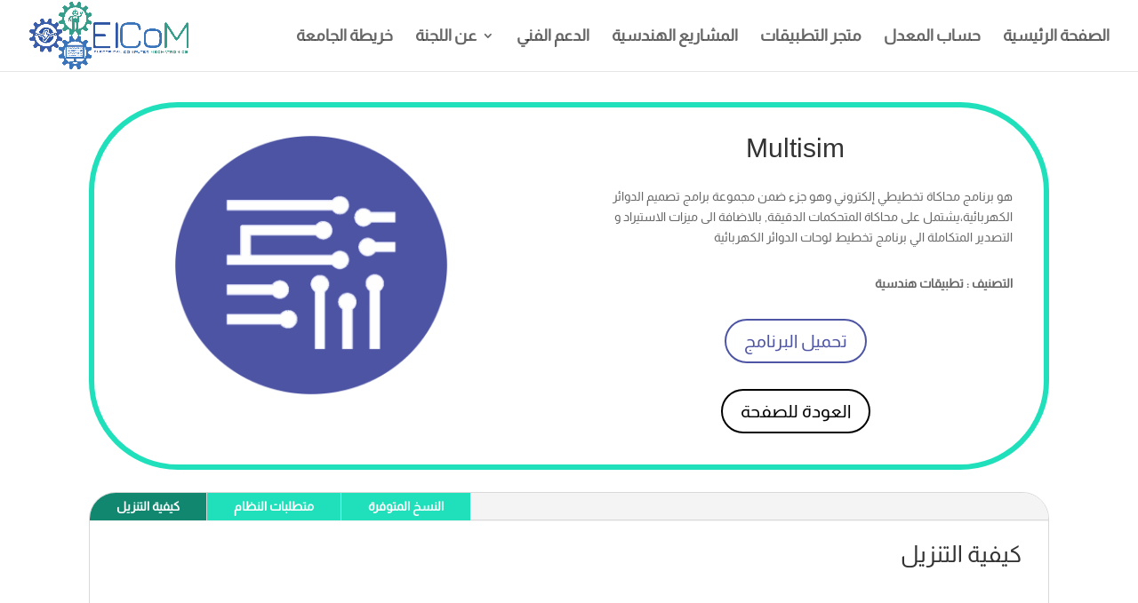

--- FILE ---
content_type: application/x-javascript
request_url: https://elcom-team.com/chat.js
body_size: 81292
content:
/*1638908270,,JIT Construction: v1004823292,ar_AR*/

/**
 * Copyright (c) 2017-present, Facebook, Inc. All rights reserved.
 *
 * You are hereby granted a non-exclusive, worldwide, royalty-free license to use,
 * copy, modify, and distribute this software in source code or binary form for use
 * in connection with the web services and APIs provided by Facebook.
 *
 * As with any software that integrates with the Facebook platform, your use of
 * this software is subject to the Facebook Platform Policy
 * [http://developers.facebook.com/policy/]. This copyright notice shall be
 * included in all copies or substantial portions of the software.
 *
 * THE SOFTWARE IS PROVIDED "AS IS", WITHOUT WARRANTY OF ANY KIND, EXPRESS OR
 * IMPLIED, INCLUDING BUT NOT LIMITED TO THE WARRANTIES OF MERCHANTABILITY, FITNESS
 * FOR A PARTICULAR PURPOSE AND NONINFRINGEMENT. IN NO EVENT SHALL THE AUTHORS OR
 * COPYRIGHT HOLDERS BE LIABLE FOR ANY CLAIM, DAMAGES OR OTHER LIABILITY, WHETHER
 * IN AN ACTION OF CONTRACT, TORT OR OTHERWISE, ARISING FROM, OUT OF OR IN
 * CONNECTION WITH THE SOFTWARE OR THE USE OR OTHER DEALINGS IN THE SOFTWARE.
 */
 try {(window.FB && !window.FB.__buffer) || (function() {  var apply = Function.prototype.apply;  function bindContext(fn, thisArg) {    return function _sdkBound() {      return apply.call(fn, thisArg, arguments);    };  }  var global = {    __type: 'JS_SDK_SANDBOX',    window: window,    document: window.document  };  var sandboxSafelist = [    'setTimeout',    'setInterval',    'clearTimeout',    'clearInterval'  ];  for (var i = 0; i < sandboxSafelist.length; i++) {    global[sandboxSafelist[i]] = bindContext(      window[sandboxSafelist[i]],      window    );  }  (function() {    var self = window;    var __DEV__ = 0;    function emptyFunction() {};    var __transform_includes = {};    var __annotator, __bodyWrapper;    var __buffer = window.FB && window.FB.__buffer;    var __w, __t;    var undefined;    with (this) {      (function(){var a={},b=function(a,b){if(!a&&!b)return null;var c={};typeof a!=="undefined"&&(c.type=a);typeof b!=="undefined"&&(c.signature=b);return c},c=function(a,c){return b(a&&/^[A-Z]/.test(a)?a:void 0,c&&(c.params&&c.params.length||c.returns)?"function("+(c.params?c.params.map(function(a){return/\?/.test(a)?"?"+a.replace("?",""):a}).join(","):"")+")"+(c.returns?":"+c.returns:""):void 0)},d=function(a,b,c){return a},e=function(a,b,d){"sourcemeta"in __transform_includes&&(a.__SMmeta=b);if("typechecks"in __transform_includes){b=c(b?b.name:void 0,d);b&&__w(a,b)}return a},f=function(a,b,c){return c.apply(a,b)},g=function(a,b,c,d){d&&d.params&&__t.apply(a,d.params);c=c.apply(a,b);d&&d.returns&&__t([c,d.returns]);return c};g=function(b,c,d,e,f){if(f){f.callId||(f.callId=f.module+":"+(f.line||0)+":"+(f.column||0));e=f.callId;a[e]=(a[e]||0)+1}return d.apply(b,c)};typeof __transform_includes==="undefined"?(__annotator=d,__bodyWrapper=f):(__annotator=e,"codeusage"in __transform_includes?(__annotator=d,__bodyWrapper=g,__bodyWrapper.getCodeUsage=function(){return a},__bodyWrapper.clearCodeUsage=function(){a={}}):"typechecks"in __transform_includes?__bodyWrapper=f:__bodyWrapper=f)})();
 __t=function(a){return a[0]},__w=function(a){return a};
 (function(a){var b={},c=["global","require","requireDynamic","requireLazy","module","exports"],d=["global","require","importDefault","importNamespace","requireLazy","module","exports"],e=1,f=32,g=64,h={},i=Object.prototype.hasOwnProperty;function j(e,h){if(!i.call(b,e)){if(h)return null;throw new Error("Module "+e+" has not been defined")}h=b[e];if(h.resolved)return h;e=h.special;var j=h.factory.length,n=e&f?d.concat(h.deps):c.concat(h.deps),o=[],p;for(var q=0;q<j;q++){switch(n[q]){case"module":p=h;break;case"exports":p=h.exports;break;case"global":p=a;break;case"require":p=k;break;case"requireDynamic":p=null;break;case"requireLazy":p=null;break;case"importDefault":p=l;break;case"importNamespace":p=m;break;default:typeof n[q]==="string"&&(p=k.call(null,n[q]))}o.push(p)}n=h.factory.apply(a,o);n&&(h.exports=n);e&g?h.exports!=null&&i.call(h.exports,"default")&&(h.defaultExport=h.exports["default"]):h.defaultExport=h.exports;h.resolved=!0;return h}function k(a,b){a=j(a,b);if(a)return a.defaultExport!==h?a.defaultExport:a.exports}function l(a){a=j(a);if(a)return a.defaultExport!==h?a.defaultExport:null}function m(a){a=j(a);if(a)return a.exports}function n(a,c,d,f){typeof d==="function"?(b[a]={factory:d,deps:c,defaultExport:h,exports:{},special:f||0,resolved:!1},f!=null&&f&e&&k.call(null,a)):b[a]={defaultExport:d,exports:d,resolved:!0}}a.__d=n;a.require=k;a.importDefault=l;a.importNamespace=m;a.$RefreshReg$=function(){};a.$RefreshSig$=function(){return function(a){return a}}})(this);
 __d("ES5FunctionPrototype",[],(function(a,b,c,d,e,f){a={bind:function(a){if(typeof this!=="function")throw new TypeError("Bind must be called on a function");var b=this,c=Array.prototype.slice.call(arguments,1);function d(){return b.apply(a,c.concat(Array.prototype.slice.call(arguments)))}d.displayName="bound:"+(b.displayName||b.name||"(?)");d.toString=function(){return"bound: "+b};return d}};b=a;f["default"]=b}),66);
 __d("ES5StringPrototype",[],(function(a,b,c,d,e,f){a={startsWith:function(a){var b=String(this);if(this==null)throw new TypeError("String.prototype.startsWith called on null or undefined");var c=arguments.length>1?Number(arguments[1]):0;isNaN(c)&&(c=0);var d=Math.min(Math.max(c,0),b.length);return b.indexOf(String(a),c)==d},endsWith:function(a){var b=String(this);if(this==null)throw new TypeError("String.prototype.endsWith called on null or undefined");var c=b.length,d=String(a),e=arguments.length>1?Number(arguments[1]):c;isNaN(e)&&(e=0);var f=Math.min(Math.max(e,0),c),g=f-d.length;return g<0?!1:b.lastIndexOf(d,g)==g},includes:function(a){if(this==null)throw new TypeError("String.prototype.contains called on null or undefined");var b=String(this),c=arguments.length>1?Number(arguments[1]):0;isNaN(c)&&(c=0);return b.indexOf(String(a),c)!=-1},repeat:function(a){if(this==null)throw new TypeError("String.prototype.repeat called on null or undefined");var b=String(this);a=a?Number(a):0;isNaN(a)&&(a=0);if(a<0||a===Infinity)throw RangeError();if(a===1)return b;if(a===0)return"";var c="";while(a)a&1&&(c+=b),(a>>=1)&&(b+=b);return c}};b=a;f["default"]=b}),66);
 __d("ES6Array",[],(function(a,b,c,d,e,f){"use strict";a={from:function(a){if(a==null)throw new TypeError("Object is null or undefined");var b=arguments[1],c=arguments[2],d=this,e=Object(a),f=typeof Symbol==="function"&&navigator.userAgent.indexOf("Trident/7.0")===-1?typeof Symbol==="function"?Symbol.iterator:"@@iterator":"@@iterator",g=typeof b==="function",h=typeof e[f]==="function",i=0,j,k;if(h){j=typeof d==="function"?new d():[];var l=e[f](),m;while(!(m=l.next()).done)k=m.value,g&&(k=b.call(c,k,i)),j[i]=k,i+=1;j.length=i;return j}var n=e.length;(isNaN(n)||n<0)&&(n=0);j=typeof d==="function"?new d(n):new Array(n);while(i<n)k=e[i],g&&(k=b.call(c,k,i)),j[i]=k,i+=1;j.length=i;return j}};b=a;f["default"]=b}),66);
 __d("ES6ArrayPrototype",[],(function(a,b,c,d,e,f){var g={find:function(a,b){if(this==null)throw new TypeError("Array.prototype.find called on null or undefined");if(typeof a!=="function")throw new TypeError("predicate must be a function");a=g.findIndex.call(this,a,b);return a===-1?void 0:this[a]},findIndex:function(a,b){if(this==null)throw new TypeError("Array.prototype.findIndex called on null or undefined");if(typeof a!=="function")throw new TypeError("predicate must be a function");var c=Object(this),d=c.length>>>0;for(var e=0;e<d;e++)if(a.call(b,c[e],e,c))return e;return-1},fill:function(a,b,c){if(this==null)throw new TypeError("Array.prototype.fill called on null or undefined");var d=Object(this),e=d.length>>>0,f=arguments[1],g=f>>0,h=g<0?Math.max(e+g,0):Math.min(g,e),i=arguments[2],j=i===void 0?e:i>>0,k=j<0?Math.max(e+j,0):Math.min(j,e);while(h<k)d[h]=a,h++;return d}};a=g;f["default"]=a}),66);
 __d("ES6Number",[],(function(a,b,c,d,e,f){a=Math.pow(2,-52);b=Math.pow(2,53)-1;c=-1*b;d={isFinite:function(a){function b(b){return a.apply(this,arguments)}b.toString=function(){return a.toString()};return b}(function(a){return typeof a==="number"&&isFinite(a)}),isNaN:function(a){function b(b){return a.apply(this,arguments)}b.toString=function(){return a.toString()};return b}(function(a){return typeof a==="number"&&isNaN(a)}),isInteger:function(a){return this.isFinite(a)&&Math.floor(a)===a},isSafeInteger:function(a){return this.isFinite(a)&&a>=this.MIN_SAFE_INTEGER&&a<=this.MAX_SAFE_INTEGER&&Math.floor(a)===a},EPSILON:a,MAX_SAFE_INTEGER:b,MIN_SAFE_INTEGER:c};e=d;f["default"]=e}),66);
 __d("ES6Object",[],(function(a,b,c,d,e,f){var g={}.hasOwnProperty;a={assign:function(a){if(a==null)throw new TypeError("Object.assign target cannot be null or undefined");a=Object(a);for(var b=0;b<(arguments.length<=1?0:arguments.length-1);b++){var c=b+1<1||arguments.length<=b+1?void 0:arguments[b+1];if(c==null)continue;c=Object(c);for(var d in c)g.call(c,d)&&(a[d]=c[d])}return a},is:function(a,b){if(a===b)return a!==0||1/a===1/b;else return a!==a&&b!==b}};b=a;f["default"]=b}),66);
 __d("ES5Array",[],(function(a,b,c,d,e,f){a={isArray:function(a){return Object.prototype.toString.call(a)=="[object Array]"}};b=a;f["default"]=b}),66);
 __d("ES5ArrayPrototype",[],(function(a,b,c,d,e,f){a={indexOf:function(a,b){b=b;var c=this.length;b|=0;b<0&&(b+=c);for(;b<c;b++)if(b in this&&this[b]===a)return b;return-1}};b=a;f["default"]=b}),66);
 __d("ES7ArrayPrototype",["ES5Array","ES5ArrayPrototype"],(function(a,b,c,d,e,f){var g=b("ES5Array").isArray,h=b("ES5ArrayPrototype").indexOf;function i(a){return Math.min(Math.max(j(a),0),Number.MAX_SAFE_INTEGER)}function j(a){a=Number(a);return isFinite(a)&&a!==0?k(a)*Math.floor(Math.abs(a)):a}function k(a){return a>=0?1:-1}a={includes:function(a){"use strict";if(a!==void 0&&g(this)&&!(typeof a==="number"&&isNaN(a)))return h.apply(this,arguments)!==-1;var b=Object(this),c=b.length?i(b.length):0;if(c===0)return!1;var d=arguments.length>1?j(arguments[1]):0,e=d<0?Math.max(c+d,0):d,f=isNaN(a)&&typeof a==="number";while(e<c){var k=b[e];if(k===a||typeof k==="number"&&f&&isNaN(k))return!0;e++}return!1}};e.exports=a}),null);
 __d("ES7Object",[],(function(a,b,c,d,e,f){var g={}.hasOwnProperty;a={entries:function(a){if(a==null)throw new TypeError("Object.entries called on non-object");var b=[];for(var c in a)g.call(a,c)&&b.push([c,a[c]]);return b},values:function(a){if(a==null)throw new TypeError("Object.values called on non-object");var b=[];for(var c in a)g.call(a,c)&&b.push(a[c]);return b}};b=a;f["default"]=b}),66);
 __d("ES7StringPrototype",[],(function(a,b,c,d,e,f){a={trimLeft:function(){return this.replace(/^\s+/,"")},trimRight:function(){return this.replace(/\s+$/,"")}};b=a;f["default"]=b}),66);
 /**
  * License: https://www.facebook.com/legal/license/MDzNl_j9yvg/
  */
 __d("json3-3.3.2",[],(function(a,b,c,d,e,f){"use strict";var g={},h={exports:g},i;function j(){(function(){var b=typeof i==="function"&&i.amd,c={"function":!0,object:!0},d=c[typeof g]&&g&&!g.nodeType&&g,e=c[typeof window]&&window||this,j=d&&c[typeof h]&&h&&!h.nodeType&&typeof a=="object"&&a;j&&(j.global===j||j.window===j||j.self===j)&&(e=j);function k(b,a){b||(b=e.Object());a||(a=e.Object());var d=b.Number||e.Number,g=b.String||e.String,h=b.Object||e.Object,i=b.Date||e.Date,j=b.SyntaxError||e.SyntaxError,l=b.TypeError||e.TypeError,m=b.Math||e.Math;b=b.JSON||e.JSON;typeof b=="object"&&b&&(a.stringify=b.stringify,a.parse=b.parse);b=h.prototype;var n=b.toString,o,p,q,r=new i(-3509827334573292);try{r=r.getUTCFullYear()==-109252&&r.getUTCMonth()===0&&r.getUTCDate()===1&&r.getUTCHours()==10&&r.getUTCMinutes()==37&&r.getUTCSeconds()==6&&r.getUTCMilliseconds()==708}catch(a){}function s(b){if(s[b]!==q)return s[b];var c;if(b=="bug-string-char-index")c="a"[0]!="a";else if(b=="json")c=s("json-stringify")&&s("json-parse");else{var e,f='{"a":[1,true,false,null,"\\u0000\\b\\n\\f\\r\\t"]}';if(b=="json-stringify"){var h=a.stringify,j=typeof h=="function"&&r;if(j){(e=function(){return 1}).toJSON=e;try{j=h(0)==="0"&&h(new d())==="0"&&h(new g())=='""'&&h(n)===q&&h(q)===q&&h()===q&&h(e)==="1"&&h([e])=="[1]"&&h([q])=="[null]"&&h(null)=="null"&&h([q,n,null])=="[null,null,null]"&&h({a:[e,!0,!1,null,"\0\b\n\f\r\t"]})==f&&h(null,e)==="1"&&h([1,2],null,1)=="[\n 1,\n 2\n]"&&h(new i(-864e13))=='"-271821-04-20T00:00:00.000Z"'&&h(new i(864e13))=='"+275760-09-13T00:00:00.000Z"'&&h(new i(-621987552e5))=='"-000001-01-01T00:00:00.000Z"'&&h(new i(-1))=='"1969-12-31T23:59:59.999Z"'}catch(a){j=!1}}c=j}if(b=="json-parse"){h=a.parse;if(typeof h=="function")try{if(h("0")===0&&!h(!1)){e=h(f);var k=e.a.length==5&&e.a[0]===1;if(k){try{k=!h('"\t"')}catch(a){}if(k)try{k=h("01")!==1}catch(a){}if(k)try{k=h("1.")!==1}catch(a){}}}}catch(a){k=!1}c=k}}return s[b]=!!c}if(!s("json")){var t="[object Function]",u="[object Date]",v="[object Number]",w="[object String]",x="[object Array]",y="[object Boolean]",z=s("bug-string-char-index");if(!r)var A=m.floor,B=[0,31,59,90,120,151,181,212,243,273,304,334],C=function(a,b){return B[b]+365*(a-1970)+A((a-1969+(b=+(b>1)))/4)-A((a-1901+b)/100)+A((a-1601+b)/400)};(o=b.hasOwnProperty)||(o=function(a){var b={},c;(b.__proto__=null,b.__proto__={toString:1},b).toString!=n?o=function(a){var b=this.__proto__;a=a in(this.__proto__=null,this);this.__proto__=b;return a}:(c=b.constructor,o=function(a){var b=(this.constructor||c).prototype;return a in this&&!(a in b&&this[a]===b[a])});return o.call(this,a)});p=function(a,b){var d=0,e,f;(e=function(){this.valueOf=0}).prototype.valueOf=0;f=new e();for(e in f)o.call(f,e)&&d++;f=null;!d?(f=["valueOf","toString","toLocaleString","propertyIsEnumerable","isPrototypeOf","hasOwnProperty","constructor"],p=function(a,b){var d=n.call(a)==t,e,g=!d&&typeof a.constructor!="function"&&c[typeof a.hasOwnProperty]&&a.hasOwnProperty||o;for(e in a)!(d&&e=="prototype")&&g.call(a,e)&&b(e);for(d=f.length;e=f[--d];g.call(a,e)&&b(e));}):d==2?p=function(a,b){var c={},d=n.call(a)==t,e;for(e in a)!(d&&e=="prototype")&&!o.call(c,e)&&(c[e]=1)&&o.call(a,e)&&b(e)}:p=function(a,b){var c=n.call(a)==t,d,e;for(d in a)!(c&&d=="prototype")&&o.call(a,d)&&!(e=d==="constructor")&&b(d);(e||o.call(a,d="constructor"))&&b(d)};return p(a,b)};if(!s("json-stringify")){var D={92:"\\\\",34:'\\"',8:"\\b",12:"\\f",10:"\\n",13:"\\r",9:"\\t"},E="000000",F=function(a,b){return(E+(b||0)).slice(-a)},G="\\u00",H=function(a){var b='"',c=0,d=a.length,e=!z||d>10,f=e&&(z?a.split(""):a);for(;c<d;c++){var g=a.charCodeAt(c);switch(g){case 8:case 9:case 10:case 12:case 13:case 34:case 92:b+=D[g];break;default:if(g<32){b+=G+F(2,g.toString(16));break}b+=e?f[c]:a.charAt(c)}}return b+'"'},I=function(a,b,c,d,e,f,g){var h,i,j,k,m,r,s,t,z,B;try{h=b[a]}catch(a){}if(typeof h=="object"&&h){i=n.call(h);if(i==u&&!o.call(h,"toJSON"))if(h>-1/0&&h<1/0){if(C){m=A(h/864e5);for(j=A(m/365.2425)+1970-1;C(j+1,0)<=m;j++);for(k=A((m-C(j,0))/30.42);C(j,k+1)<=m;k++);m=1+m-C(j,k);r=(h%864e5+864e5)%864e5;s=A(r/36e5)%24;t=A(r/6e4)%60;z=A(r/1e3)%60;r=r%1e3}else j=h.getUTCFullYear(),k=h.getUTCMonth(),m=h.getUTCDate(),s=h.getUTCHours(),t=h.getUTCMinutes(),z=h.getUTCSeconds(),r=h.getUTCMilliseconds();h=(j<=0||j>=1e4?(j<0?"-":"+")+F(6,j<0?-j:j):F(4,j))+"-"+F(2,k+1)+"-"+F(2,m)+"T"+F(2,s)+":"+F(2,t)+":"+F(2,z)+"."+F(3,r)+"Z"}else h=null;else typeof h.toJSON=="function"&&(i!=v&&i!=w&&i!=x||o.call(h,"toJSON"))&&(h=h.toJSON(a))}c&&(h=c.call(b,a,h));if(h===null)return"null";i=n.call(h);if(i==y)return""+h;else if(i==v)return h>-1/0&&h<1/0?""+h:"null";else if(i==w)return H(""+h);if(typeof h=="object"){for(j=g.length;j--;)if(g[j]===h)throw l();g.push(h);B=[];k=f;f+=e;if(i==x){for(m=0,j=h.length;m<j;m++)s=I(m,h,c,d,e,f,g),B.push(s===q?"null":s);t=B.length?e?"[\n"+f+B.join(",\n"+f)+"\n"+k+"]":"["+B.join(",")+"]":"[]"}else p(d||h,function(a){var b=I(a,h,c,d,e,f,g);b!==q&&B.push(H(a)+":"+(e?" ":"")+b)}),t=B.length?e?"{\n"+f+B.join(",\n"+f)+"\n"+k+"}":"{"+B.join(",")+"}":"{}";g.pop();return t}};a.stringify=function(a,b,d){var e,f,g,h;if(c[typeof b]&&b)if((h=n.call(b))==t)f=b;else if(h==x){g={};for(var i=0,j=b.length,k;i<j;k=b[i++],(h=n.call(k),h==w||h==v)&&(g[k]=1));}if(d)if((h=n.call(d))==v){if((d-=d%1)>0)for(e="",d>10&&(d=10);e.length<d;e+=" ");}else h==w&&(e=d.length<=10?d:d.slice(0,10));return I("",(k={},k[""]=a,k),f,g,e,"",[])}}if(!s("json-parse")){var J=g.fromCharCode,K={92:"\\",34:'"',47:"/",98:"\b",116:"\t",110:"\n",102:"\f",114:"\r"},L,M,N=function(){L=M=null;throw j()},O=function(){var a=M,b=a.length,c,d,e,f,g;while(L<b){g=a.charCodeAt(L);switch(g){case 9:case 10:case 13:case 32:L++;break;case 123:case 125:case 91:case 93:case 58:case 44:c=z?a.charAt(L):a[L];L++;return c;case 34:for(c="@",L++;L<b;){g=a.charCodeAt(L);if(g<32)N();else if(g==92){g=a.charCodeAt(++L);switch(g){case 92:case 34:case 47:case 98:case 116:case 110:case 102:case 114:c+=K[g];L++;break;case 117:d=++L;for(e=L+4;L<e;L++)g=a.charCodeAt(L),g>=48&&g<=57||g>=97&&g<=102||g>=65&&g<=70||N();c+=J("0x"+a.slice(d,L));break;default:N()}}else{if(g==34)break;g=a.charCodeAt(L);d=L;while(g>=32&&g!=92&&g!=34)g=a.charCodeAt(++L);c+=a.slice(d,L)}}if(a.charCodeAt(L)==34){L++;return c}N();default:d=L;g==45&&(f=!0,g=a.charCodeAt(++L));if(g>=48&&g<=57){g==48&&(g=a.charCodeAt(L+1),g>=48&&g<=57)&&N();f=!1;for(;L<b&&(g=a.charCodeAt(L),g>=48&&g<=57);L++);if(a.charCodeAt(L)==46){e=++L;for(;e<b&&(g=a.charCodeAt(e),g>=48&&g<=57);e++);e==L&&N();L=e}g=a.charCodeAt(L);if(g==101||g==69){g=a.charCodeAt(++L);(g==43||g==45)&&L++;for(e=L;e<b&&(g=a.charCodeAt(e),g>=48&&g<=57);e++);e==L&&N();L=e}return+a.slice(d,L)}f&&N();if(a.slice(L,L+4)=="true"){L+=4;return!0}else if(a.slice(L,L+5)=="false"){L+=5;return!1}else if(a.slice(L,L+4)=="null"){L+=4;return null}N()}}return"$"},P=function(a){var b,c;a=="$"&&N();if(typeof a=="string"){if((z?a.charAt(0):a[0])=="@")return a.slice(1);if(a=="["){b=[];for(;;c||(c=!0)){a=O();if(a=="]")break;c&&(a==","?(a=O(),a=="]"&&N()):N());a==","&&N();b.push(P(a))}return b}else if(a=="{"){b={};for(;;c||(c=!0)){a=O();if(a=="}")break;c&&(a==","?(a=O(),a=="}"&&N()):N());(a==","||typeof a!="string"||(z?a.charAt(0):a[0])!="@"||O()!=":")&&N();b[a.slice(1)]=P(O())}return b}N()}return a},Q=function(a,b,c){c=R(a,b,c);c===q?delete a[b]:a[b]=c},R=function(a,b,c){var d=a[b],e;if(typeof d=="object"&&d)if(n.call(d)==x)for(e=d.length;e--;)Q(d,e,c);else p(d,function(a){Q(d,a,c)});return c.call(a,b,d)};a.parse=function(a,b){var c;L=0;M=""+a;a=P(O());O()!="$"&&N();L=M=null;return b&&n.call(b)==t?R((c={},c[""]=a,c),"",b):a}}}a.runInContext=k;return a}if(d&&!b)k(e,d);else{var l=e.JSON,m=e.JSON3,n=!1,o=k(e,e.JSON3={noConflict:function(){n||(n=!0,e.JSON=l,e.JSON3=m,l=m=null);return o}});e.JSON={parse:o.parse,stringify:o.stringify}}b&&i(function(){return o})}).call(this)}var k=!1;function l(){k||(k=!0,j());return h.exports}function b(a){switch(a){case void 0:return l()}}e.exports=b}),null);
 __d("json3",["json3-3.3.2"],(function(a,b,c,d,e,f){e.exports=b("json3-3.3.2")()}),null);
 __d("ES",["ES5FunctionPrototype","ES5StringPrototype","ES6Array","ES6ArrayPrototype","ES6Number","ES6Object","ES7ArrayPrototype","ES7Object","ES7StringPrototype","json3"],(function(a,b,c,d,e,f,g){var h={}.toString,i={"JSON.stringify":c("json3").stringify,"JSON.parse":c("json3").parse};d={"Function.prototype":c("ES5FunctionPrototype"),"String.prototype":c("ES5StringPrototype")};e={Object:c("ES6Object"),"Array.prototype":c("ES6ArrayPrototype"),Number:c("ES6Number"),Array:c("ES6Array")};f={Object:c("ES7Object"),"String.prototype":c("ES7StringPrototype"),"Array.prototype":c("ES7ArrayPrototype")};function a(a){for(var b in a){if(!Object.prototype.hasOwnProperty.call(a,b))continue;var c=a[b],d=b.split(".");if(d.length===2){var e=d[0],f=d[1];if(!e||!f||!window[e]||!window[e][f]){var g=e?window[e]:"-",h=e&&window[e]&&f?window[e][f]:"-";throw new Error("Unexpected state (t11975770): "+(e+", "+f+", "+g+", "+h+", "+b))}}e=d.length===2?window[d[0]][d[1]]:window[b];for(var j in c){if(!Object.prototype.hasOwnProperty.call(c,j))continue;if(typeof c[j]!=="function"){i[b+"."+j]=c[j];continue}f=e[j];i[b+"."+j]=f&&/\{\s+\[native code\]\s\}/.test(f)?f:c[j]}}}a(d);a(e);a(f);function b(a,b,c){var d=c?h.call(a).slice(8,-1)+".prototype":a,e;if(Array.isArray(a))if(typeof d==="string")e=i[d+"."+b];else throw new Error("Can't polyfill "+b+" directly on an Array.");else if(typeof d==="string")e=i[d+"."+b];else if(typeof a==="string")throw new Error("Can't polyfill "+b+" directly on a string.");else e=a[b];if(typeof e==="function"){for(var f=arguments.length,g=new Array(f>3?f-3:0),j=3;j<f;j++)g[j-3]=arguments[j];return e.apply(a,g)}else if(e)return e;throw new Error("Polyfill "+d+" does not have implementation of "+b)}g["default"]=b}),98);
 __d("ES5Object",[],(function(a,b,c,d,e,f){var g={}.hasOwnProperty;a={create:function(a){var b=typeof a;if(b!="object"&&b!="function")throw new TypeError("Object prototype may only be a Object or null");h.prototype=a;return new h()},keys:function(a){var b=typeof a;if(b!="object"&&b!="function"||a===null)throw new TypeError("Object.keys called on non-object");b=[];for(var c in a)g.call(a,c)&&b.push(c);return b},freeze:function(a){return a},isFrozen:function(){return!1},seal:function(a){return a}};function h(){}b=a;f["default"]=b}),66);
 __d("sdk.babelHelpers",["ES5FunctionPrototype","ES5Object","ES6Object"],(function(a,b,c,d,e,f){var g={},h=Object.prototype.hasOwnProperty;g.inheritsLoose=function(a,c){b("ES6Object").assign(a,c);a.prototype=b("ES5Object").create(c&&c.prototype);a.prototype.constructor=a;a.__superConstructor__=c;return c};g.inherits=g.inheritsLoose;g.wrapNativeSuper=function(a){var b=typeof Map==="function"?new Map():void 0;g.wrapNativeSuper=function(a){if(a===null)return null;if(typeof a!=="function")throw new TypeError("Super expression must either be null or a function");if(b!==void 0){if(b.has(a))return b.get(a);b.set(a,c)}g.inheritsLoose(c,a);function c(){a.apply(this,arguments)}return c};return g.wrapNativeSuper(a)};g.assertThisInitialized=function(a){if(a===void 0)throw new ReferenceError("this hasn't been initialised - super() hasn't been called");return a};g._extends=b("ES6Object").assign;g["extends"]=g._extends;g.construct=function(a,b){var c=[null];c.push.apply(c,b);return new(Function.prototype.bind.apply(a,c))()};g.objectWithoutPropertiesLoose=function(a,b){var c={};for(var d in a){if(!h.call(a,d)||b.indexOf(d)>=0)continue;c[d]=a[d]}return c};g.objectWithoutProperties=g.objectWithoutPropertiesLoose;g.taggedTemplateLiteralLoose=function(a,b){b||(b=a.slice(0));a.raw=b;return a};g.bind=b("ES5FunctionPrototype").bind;e.exports=g}),null);var ES=require('ES');var babelHelpers=require('sdk.babelHelpers');(function(a,b){var c="keys",d="values",e="entries",f=function(){var a=h(Array),b;a||(b=function(){"use strict";function a(a,b){this.$1=a,this.$2=b,this.$3=0}var b=a.prototype;b.next=function(){if(this.$1==null)return{value:void 0,done:!0};var a=this.$1,b=this.$1.length,f=this.$3,g=this.$2;if(f>=b){this.$1=void 0;return{value:void 0,done:!0}}this.$3=f+1;if(g===c)return{value:f,done:!1};else if(g===d)return{value:a[f],done:!1};else if(g===e)return{value:[f,a[f]],done:!1}};b[typeof Symbol==="function"?Symbol.iterator:"@@iterator"]=function(){return this};return a}());return{keys:a?function(a){return a.keys()}:function(a){return new b(a,c)},values:a?function(a){return a.values()}:function(a){return new b(a,d)},entries:a?function(a){return a.entries()}:function(a){return new b(a,e)}}}(),g=function(){var a=h(String),b;a||(b=function(){"use strict";function a(a){this.$1=a,this.$2=0}var b=a.prototype;b.next=function(){if(this.$1==null)return{value:void 0,done:!0};var a=this.$2,b=this.$1,c=b.length;if(a>=c){this.$1=void 0;return{value:void 0,done:!0}}var d=b.charCodeAt(a);if(d<55296||d>56319||a+1===c)d=b[a];else{c=b.charCodeAt(a+1);c<56320||c>57343?d=b[a]:d=b[a]+b[a+1]}this.$2=a+d.length;return{value:d,done:!1}};b[typeof Symbol==="function"?Symbol.iterator:"@@iterator"]=function(){return this};return a}());return{keys:function(){throw TypeError("Strings default iterator doesn't implement keys.")},values:a?function(a){return a[typeof Symbol==="function"?Symbol.iterator:"@@iterator"]()}:function(a){return new b(a)},entries:function(){throw TypeError("Strings default iterator doesn't implement entries.")}}}();function h(a){return typeof a.prototype[typeof Symbol==="function"?Symbol.iterator:"@@iterator"]==="function"&&typeof a.prototype.values==="function"&&typeof a.prototype.keys==="function"&&typeof a.prototype.entries==="function"}var i=function(){"use strict";function a(a,b){this.$1=a,this.$2=b,this.$3=Object.keys(a),this.$4=0}var b=a.prototype;b.next=function(){var a=this.$3.length,b=this.$4,f=this.$2,g=this.$3[b];if(b>=a){this.$1=void 0;return{value:void 0,done:!0}}this.$4=b+1;if(f===c)return{value:g,done:!1};else if(f===d)return{value:this.$1[g],done:!1};else if(f===e)return{value:[g,this.$1[g]],done:!1}};b[typeof Symbol==="function"?Symbol.iterator:"@@iterator"]=function(){return this};return a}(),j={keys:function(a){return new i(a,c)},values:function(a){return new i(a,d)},entries:function(a){return new i(a,e)}};function k(a,b){if(typeof a==="string")return g[b||d](a);else if(Array.isArray(a))return f[b||d](a);else if(a[typeof Symbol==="function"?Symbol.iterator:"@@iterator"])return a[typeof Symbol==="function"?Symbol.iterator:"@@iterator"]();else return j[b||e](a)}ES("Object","assign",!1,k,{KIND_KEYS:c,KIND_VALUES:d,KIND_ENTRIES:e,keys:function(a){return k(a,c)},values:function(a){return k(a,d)},entries:function(a){return k(a,e)},generic:j.entries});a.FB_enumerate=k})(typeof global==="undefined"?this:global);
 (function(a,b){var c=a.window||a;function d(){return"f"+(Math.random()*(1<<30)).toString(16).replace(".","")}function e(a){var b=a?a.ownerDocument||a:document;b=b.defaultView||c;return!!(a&&(typeof b.Node==="function"?a instanceof b.Node:typeof a==="object"&&typeof a.nodeType==="number"&&typeof a.nodeName==="string"))}function f(a){a=c[a];if(a==null)return!0;if(typeof c.Symbol!=="function")return!0;var b=a.prototype;return a==null||typeof a!=="function"||typeof b.clear!=="function"||new a().size!==0||typeof b.keys!=="function"||typeof b.forEach!=="function"}var g=a.FB_enumerate,h=function(){if(!f("Map"))return c.Map;var b="key",i="value",j="key+value",k="$map_",l,m="IE_HASH_",a=function(){"use strict";function a(a){if(!r(this))throw new TypeError("Wrong map object type.");q(this);if(a!=null){a=g(a);var b;while(!(b=a.next()).done){if(!r(b.value))throw new TypeError("Expected iterable items to be pair objects.");this.set(b.value[0],b.value[1])}}}var c=a.prototype;c.clear=function(){q(this)};c.has=function(a){a=o(this,a);return!!(a!=null&&this._mapData[a])};c.set=function(a,b){var c=o(this,a);c!=null&&this._mapData[c]?this._mapData[c][1]=b:(c=this._mapData.push([a,b])-1,p(this,a,c),this.size+=1);return this};c.get=function(a){a=o(this,a);if(a==null)return void 0;else return this._mapData[a][1]};c["delete"]=function(a){var b=o(this,a);if(b!=null&&this._mapData[b]){p(this,a,void 0);this._mapData[b]=void 0;this.size-=1;return!0}else return!1};c.entries=function(){return new n(this,j)};c.keys=function(){return new n(this,b)};c.values=function(){return new n(this,i)};c.forEach=function(a,b){if(typeof a!=="function")throw new TypeError("Callback must be callable.");a=ES(a,"bind",!0,b||void 0);b=this._mapData;for(var c=0;c<b.length;c++){var d=b[c];d!=null&&a(d[1],d[0],this)}};c[typeof Symbol==="function"?Symbol.iterator:"@@iterator"]=function(){return this.entries()};return a}(),n=function(){"use strict";function c(a,c){if(!(r(a)&&a._mapData))throw new TypeError("Object is not a map.");if([b,j,i].indexOf(c)===-1)throw new Error("Invalid iteration kind.");this._map=a;this._nextIndex=0;this._kind=c}var d=c.prototype;d.next=function(){if(!this instanceof a)throw new TypeError("Expected to be called on a MapIterator.");var c=this._map,d=this._nextIndex,e=this._kind;if(c==null)return s(void 0,!0);c=c._mapData;while(d<c.length){var f=c[d];d+=1;this._nextIndex=d;if(f)if(e===b)return s(f[0],!1);else if(e===i)return s(f[1],!1);else if(e)return s(f,!1)}this._map=void 0;return s(void 0,!0)};d[typeof Symbol==="function"?Symbol.iterator:"@@iterator"]=function(){return this};return c}();function o(a,b){if(r(b)){var c=w(b);return c?a._objectIndex[c]:void 0}else{c=k+b;if(typeof b==="string")return a._stringIndex[c];else return a._otherIndex[c]}}function p(a,b,c){var d=c==null;if(r(b)){var e=w(b);e||(e=x(b));d?delete a._objectIndex[e]:a._objectIndex[e]=c}else{e=k+b;typeof b==="string"?d?delete a._stringIndex[e]:a._stringIndex[e]=c:d?delete a._otherIndex[e]:a._otherIndex[e]=c}}function q(a){a._mapData=[],a._objectIndex={},a._stringIndex={},a._otherIndex={},a.size=0}function r(a){return a!=null&&(typeof a==="object"||typeof a==="function")}function s(a,b){return{value:a,done:b}}a.__isES5=function(){try{Object.defineProperty({},"__.$#x",{});return!0}catch(a){return!1}}();function t(b){if(!a.__isES5||!Object.isExtensible)return!0;else return Object.isExtensible(b)}function u(a){var b;switch(a.nodeType){case 1:b=a.uniqueID;break;case 9:b=a.documentElement.uniqueID;break;default:return null}if(b)return m+b;else return null}var v=d();function w(b){if(b[v])return b[v];else if(!a.__isES5&&b.propertyIsEnumerable&&b.propertyIsEnumerable[v])return b.propertyIsEnumerable[v];else if(!a.__isES5&&e(b)&&u(b))return u(b);else if(!a.__isES5&&b[v])return b[v]}var x=function(){var b=Object.prototype.propertyIsEnumerable,c=0;return function(d){if(t(d)){c+=1;if(a.__isES5)Object.defineProperty(d,v,{enumerable:!1,writable:!1,configurable:!1,value:c});else if(d.propertyIsEnumerable)d.propertyIsEnumerable=function(){return b.apply(this,arguments)},d.propertyIsEnumerable[v]=c;else if(e(d))d[v]=c;else throw new Error("Unable to set a non-enumerable property on object.");return c}else throw new Error("Non-extensible objects are not allowed as keys.")}}();return __annotator(a,{name:"Map"})}();b=function(){if(!f("Set"))return c.Set;var a=function(){"use strict";function a(a){if(this==null||typeof this!=="object"&&typeof this!=="function")throw new TypeError("Wrong set object type.");b(this);if(a!=null){a=g(a);var c;while(!(c=a.next()).done)this.add(c.value)}}var c=a.prototype;c.add=function(a){this._map.set(a,a);this.size=this._map.size;return this};c.clear=function(){b(this)};c["delete"]=function(a){a=this._map["delete"](a);this.size=this._map.size;return a};c.entries=function(){return this._map.entries()};c.forEach=function(a){var b=arguments[1],c=this._map.keys(),d;while(!(d=c.next()).done)a.call(b,d.value,d.value,this)};c.has=function(a){return this._map.has(a)};c.values=function(){return this._map.values()};c.keys=function(){return this.values()};c[typeof Symbol==="function"?Symbol.iterator:"@@iterator"]=function(){return this.values()};return a}();function b(a){a._map=new h(),a.size=a._map.size}return __annotator(a,{name:"Set"})}();a.Map=h;a.Set=b})(typeof global==="undefined"?this:global);      __d("cr:717822",[],function(g,r,rd,rl,m,e){m.exports=require("TimeSliceImpl");});__d("cr:986633",[],function(g,r,rd,rl,m,e){m.exports=require("setTimeoutAcrossTransitionsBlue");});__d("cr:807042",[],function(g,r,rd,rl,m,e){m.exports=require("setTimeoutBlue");});__d("JSSDKCanvasPrefetcherConfig",[],{"enabled":true,"excludedAppIds":[144959615576466,768691303149786,320528941393723],"sampleRate":500});__d("JSSDKConfig",[],{"features":{"allow_non_canvas_app_events":false,"error_handling":{"rate":4},"e2e_ping_tracking":{"rate":0.1},"xd_timeout":{"rate":1,"value":60000},"use_bundle":false,"should_log_response_error":true,"popup_blocker_scribe_logging":{"rate":100},"https_only_enforce_starting":2538809200000,"https_only_learn_more":"https:\/\/developers.facebook.com\/blog\/post\/2018\/06\/08\/enforce-https-facebook-login\/","https_only_scribe_logging":{"rate":1},"log_perf":{"rate":0.001},"use_x_xd":{"rate":100},"cache_auth_response":{"rate":100},"oauth_funnel_logger_version":1,"force_popup_to_canvas_apps_with_id":[],"force_popup_to_all_canvas_app":false,"max_oauth_dialog_retries":{"rate":100,"value":10},"plugin_tags_blacklist":[],"idle_callback_wait_time_ms":3000,"chat_plugin_facade_timeout_ms":8000,"chat_plugin_facade_enabled_pageids":["102493178867330","107331571710078","1032787970130843","107771111665395","261907812360345","101305975654752","275483104252055","101664622285042","112682113428700","271628573687012","385757598521443","100545935690488"],"should_enable_ig_login_status_fetch":true,"xfoa_login_enabled":false}});__d("JSSDKCssConfig",[],{"rules":".fb_hidden{position:absolute;top:-10000px;z-index:10001}.fb_reposition{overflow:hidden;position:relative}.fb_invisible{display:none}.fb_reset{background:none;border:0;border-spacing:0;color:#000;cursor:auto;direction:ltr;font-family:\"lucida grande\", tahoma, verdana, arial, sans-serif;font-size:12px;font-style:normal;font-variant:normal;font-weight:normal;letter-spacing:normal;line-height:1;margin:0;overflow:visible;padding:0;text-align:right;text-decoration:none;text-indent:0;text-shadow:none;text-transform:none;visibility:visible;white-space:normal;word-spacing:normal}.fb_reset>div{overflow:hidden}\u0040keyframes fb_transform{from{opacity:0;transform:scale(.95)}to{opacity:1;transform:scale(1)}}.fb_animate{animation:fb_transform .1s forwards}\n.fb_dialog{background:rgba(82, 82, 82, .7);position:absolute;top:-10000px;z-index:10001}.fb_dialog_advanced{border-radius:8px;padding:10px}.fb_dialog_content{background:#fff;color:#373737}.fb_dialog_close_icon{background:url(https:\/\/z-m-static.xx.fbcdn.net\/rsrc.php\/v3\/yq\/r\/IE9JII6Z1Ys.png) no-repeat scroll 0 0 transparent;cursor:pointer;display:block;height:15px;position:absolute;left:18px;top:17px;width:15px}.fb_dialog_mobile .fb_dialog_close_icon{right:5px;left:auto;top:5px}.fb_dialog_padding{background-color:transparent;position:absolute;width:1px;z-index:-1}.fb_dialog_close_icon:hover{background:url(https:\/\/z-m-static.xx.fbcdn.net\/rsrc.php\/v3\/yq\/r\/IE9JII6Z1Ys.png) no-repeat scroll 0 -15px transparent}.fb_dialog_close_icon:active{background:url(https:\/\/z-m-static.xx.fbcdn.net\/rsrc.php\/v3\/yq\/r\/IE9JII6Z1Ys.png) no-repeat scroll 0 -30px transparent}.fb_dialog_iframe{line-height:0}.fb_dialog_content .dialog_title{background:#6d84b4;border:1px solid #365899;color:#fff;font-size:15px;font-weight:bold;margin:0}.fb_dialog_content .dialog_title>span{background:url(https:\/\/z-m-static.xx.fbcdn.net\/rsrc.php\/v3\/yd\/r\/Cou7n-nqK52.gif) no-repeat 5px 50\u0025;float:right;padding:5px 26px 7px 0}body.fb_hidden{height:100\u0025;right:0;margin:0;overflow:visible;position:absolute;top:-10000px;transform:none;width:100\u0025}.fb_dialog.fb_dialog_mobile.loading{background:url(https:\/\/z-m-static.xx.fbcdn.net\/rsrc.php\/v3\/ya\/r\/3rhSv5V8j3o.gif) white no-repeat 50\u0025 50\u0025;min-height:100\u0025;min-width:100\u0025;overflow:hidden;position:absolute;top:0;z-index:10001}.fb_dialog.fb_dialog_mobile.loading.centered{background:none;height:auto;min-height:initial;min-width:initial;width:auto}.fb_dialog.fb_dialog_mobile.loading.centered #fb_dialog_loader_spinner{width:100\u0025}.fb_dialog.fb_dialog_mobile.loading.centered .fb_dialog_content{background:none}.loading.centered #fb_dialog_loader_close{clear:both;color:#fff;display:block;font-size:19px;padding-top:20px}#fb-root #fb_dialog_ipad_overlay{background:rgba(0, 0, 0, .4);bottom:0;right:0;min-height:100\u0025;position:absolute;left:0;top:0;width:100\u0025;z-index:10000}#fb-root #fb_dialog_ipad_overlay.hidden{display:none}.fb_dialog.fb_dialog_mobile.loading iframe{visibility:hidden}.fb_dialog_mobile .fb_dialog_iframe{position:sticky;top:0}.fb_dialog_content .dialog_header{background:linear-gradient(from(#738aba), to(#2c4987));border-bottom:1px solid;border-color:#043b87;box-shadow:white 0 1px 1px -1px inset;color:#fff;font:bold 14px Helvetica, sans-serif;text-overflow:ellipsis;text-shadow:rgba(0, 30, 84, .296875) 0 -1px 0;vertical-align:middle;white-space:nowrap}.fb_dialog_content .dialog_header table{height:43px;width:100\u0025}.fb_dialog_content .dialog_header td.header_left{font-size:13px;padding-right:5px;vertical-align:middle;width:60px}.fb_dialog_content .dialog_header td.header_right{font-size:13px;padding-left:5px;vertical-align:middle;width:60px}.fb_dialog_content .touchable_button{background:linear-gradient(from(#4267B2), to(#2a4887));background-clip:padding-box;border:1px solid #29487d;border-radius:3px;display:inline-block;line-height:18px;margin-top:3px;max-width:85px;padding:4px 12px;position:relative}.fb_dialog_content .dialog_header .touchable_button input{background:none;border:none;color:#fff;font:bold 12px Helvetica, sans-serif;margin:2px -12px;padding:2px 6px 3px 6px;text-shadow:rgba(0, 30, 84, .296875) 0 -1px 0}.fb_dialog_content .dialog_header .header_center{color:#fff;font-size:17px;font-weight:bold;line-height:18px;text-align:center;vertical-align:middle}.fb_dialog_content .dialog_content{background:url(https:\/\/z-m-static.xx.fbcdn.net\/rsrc.php\/v3\/y9\/r\/jKEcVPZFk-2.gif) no-repeat 50\u0025 50\u0025;border:1px solid #4a4a4a;border-bottom:0;border-top:0;height:150px}.fb_dialog_content .dialog_footer{background:#f5f6f7;border:1px solid #4a4a4a;border-top-color:#ccc;height:40px}#fb_dialog_loader_close{float:right}.fb_dialog.fb_dialog_mobile .fb_dialog_close_icon{visibility:hidden}#fb_dialog_loader_spinner{animation:rotateSpinner 1.2s linear infinite;background-color:transparent;background-image:url(https:\/\/z-m-static.xx.fbcdn.net\/rsrc.php\/v3\/yD\/r\/t-wz8gw1xG1.png);background-position:50\u0025 50\u0025;background-repeat:no-repeat;height:24px;width:24px}\u0040keyframes rotateSpinner{0\u0025{transform:rotate(0deg)}100\u0025{transform:rotate(360deg)}}\n.fb_iframe_widget{display:inline-block;position:relative}.fb_iframe_widget span{display:inline-block;position:relative;text-align:justify}.fb_iframe_widget iframe{position:absolute}.fb_iframe_widget_fluid_desktop,.fb_iframe_widget_fluid_desktop span,.fb_iframe_widget_fluid_desktop iframe{max-width:100\u0025}.fb_iframe_widget_fluid_desktop iframe{min-width:220px;position:relative}.fb_iframe_widget_lift{z-index:1}.fb_iframe_widget_fluid{display:inline}.fb_iframe_widget_fluid span{width:100\u0025}\n.fb_mpn_mobile_landing_page_slide_out{animation-duration:200ms;animation-name:fb_mpn_landing_page_slide_out;transition-timing-function:ease-in}.fb_mpn_mobile_landing_page_slide_out_from_left{animation-duration:200ms;animation-name:fb_mpn_landing_page_slide_out_from_right;transition-timing-function:ease-in}.fb_mpn_mobile_landing_page_slide_up{animation-duration:500ms;animation-name:fb_mpn_landing_page_slide_up;transition-timing-function:ease-in}.fb_mpn_mobile_bounce_in{animation-duration:300ms;animation-name:fb_mpn_bounce_in;transition-timing-function:ease-in}.fb_mpn_mobile_bounce_out{animation-duration:300ms;animation-name:fb_mpn_bounce_out;transition-timing-function:ease-in}.fb_mpn_mobile_bounce_out_v2{animation-duration:300ms;animation-name:fb_mpn_fade_out;transition-timing-function:ease-in}.fb_customer_chat_bounce_in_v2{animation-duration:300ms;animation-name:fb_bounce_in_v2;transition-timing-function:ease-in}.fb_customer_chat_bounce_in_from_left{animation-duration:300ms;animation-name:fb_bounce_in_from_right;transition-timing-function:ease-in}.fb_customer_chat_bounce_out_v2{animation-duration:300ms;animation-name:fb_bounce_out_v2;transition-timing-function:ease-in}.fb_customer_chat_bounce_out_from_left{animation-duration:300ms;animation-name:fb_bounce_out_from_right;transition-timing-function:ease-in}.fb_invisible_flow{display:inherit;height:0;overflow-x:hidden;width:0}\u0040keyframes fb_mpn_landing_page_slide_out{0\u0025{margin:0 12px;width:100\u0025 - 24px}60\u0025{border-radius:18px}100\u0025{border-radius:50\u0025;margin:0 24px;width:60px}}\u0040keyframes fb_mpn_landing_page_slide_out_from_left{0\u0025{right:12px;width:100\u0025 - 24px}60\u0025{border-radius:18px}100\u0025{border-radius:50\u0025;right:12px;width:60px}}\u0040keyframes fb_mpn_landing_page_slide_up{0\u0025{bottom:0;opacity:0}100\u0025{bottom:24px;opacity:1}}\u0040keyframes fb_mpn_bounce_in{0\u0025{opacity:.5;top:100\u0025}100\u0025{opacity:1;top:0}}\u0040keyframes fb_mpn_fade_out{0\u0025{bottom:30px;opacity:1}100\u0025{bottom:0;opacity:0}}\u0040keyframes fb_mpn_bounce_out{0\u0025{opacity:1;top:0}100\u0025{opacity:.5;top:100\u0025}}\u0040keyframes fb_bounce_in_v2{0\u0025{opacity:0;transform:scale(0, 0);transform-origin:bottom left}50\u0025{transform:scale(1.03, 1.03);transform-origin:bottom left}100\u0025{opacity:1;transform:scale(1, 1);transform-origin:bottom left}}\u0040keyframes fb_bounce_in_from_left{0\u0025{opacity:0;transform:scale(0, 0);transform-origin:bottom right}50\u0025{transform:scale(1.03, 1.03);transform-origin:bottom right}100\u0025{opacity:1;transform:scale(1, 1);transform-origin:bottom right}}\u0040keyframes fb_bounce_out_v2{0\u0025{opacity:1;transform:scale(1, 1);transform-origin:bottom left}100\u0025{opacity:0;transform:scale(0, 0);transform-origin:bottom left}}\u0040keyframes fb_bounce_out_from_left{0\u0025{opacity:1;transform:scale(1, 1);transform-origin:bottom right}100\u0025{opacity:0;transform:scale(0, 0);transform-origin:bottom right}}\u0040keyframes slideInFromBottom{0\u0025{opacity:.1;transform:translateY(100\u0025)}100\u0025{opacity:1;transform:translateY(0)}}\u0040keyframes slideInFromBottomDelay{0\u0025{opacity:0;transform:translateY(100\u0025)}97\u0025{opacity:0;transform:translateY(100\u0025)}100\u0025{opacity:1;transform:translateY(0)}}","components":["css:fb.css.base","css:fb.css.dialog","css:fb.css.iframewidget","css:fb.css.customer_chat_plugin_iframe"]});__d("JSSDKRuntimeConfig",[],{"locale":"ar_AR","revision":"1004823292","rtl":true,"sdkab":null,"sdkns":"FB","sdkurl":"https:\/\/connect.facebook.net\/ar_AR\/sdk\/xfbml.customerchat.js"});__d("JSSDKXDConfig",[],{"XXdUrl":"\/x\/connect\/xd_arbiter\/?version=46","useCdn":true});__d("UrlMapConfig",[],{"www":"www.facebook.com","m":"m.facebook.com","business":"business.facebook.com","api":"z-m-api.facebook.com","api_read":"z-m-api.facebook.com","graph":"z-m-graph.facebook.com","an":"an.facebook.com","fbcdn":"z-m-static.xx.fbcdn.net","cdn":"staticxx.facebook.com","graph_facebook":"z-m-graph.facebook.com","graph_gaming":"graph.fb.gg","graph_instagram":"graph.instagram.com","www_instagram":"www.instagram.com"});__d("JSSDKShadowCssConfig",[],{"css:fb.shadow.css.chatdom":"\u0040keyframes spin{from{transform:rotate(0deg)}to{transform:rotate(360deg)}}.spinning{animation:spin 2s linear infinite}.spinning .path{animation:dash 1.5s ease-in-out infinite;stroke:white;stroke-linecap:round}\u0040keyframes dash{0\u0025{stroke-dasharray:1, 150;stroke-dashoffset:0}50\u0025{stroke-dasharray:90, 150;stroke-dashoffset:-35}100\u0025{stroke-dasharray:90, 150;stroke-dashoffset:-93}}\u0040keyframes slideInFromBottomDelay{0\u0025{opacity:0;transform:translateY(100\u0025)}90\u0025{opacity:0;transform:translateY(100\u0025)}100\u0025{opacity:1;transform:translateY(0)}}"});__d("TimeSliceInteractionSV",[],{"on_demand_reference_counting":{"thing":true},"on_demand_profiling_counters":{"thing":true},"default_rate":1000,"lite_default_rate":100,"interaction_to_lite_coinflip":{"ADS_INTERFACES_INTERACTION":0,"ads_perf_scenario":0,"ads_wait_time":0,"Event":1},"interaction_to_coinflip":{"ADS_INTERFACES_INTERACTION":1,"ads_perf_scenario":1,"ads_wait_time":1,"Event":100},"enable_heartbeat":true,"maxBlockMergeDuration":0,"maxBlockMergeDistance":0,"enable_banzai_stream":true,"user_timing_coinflip":50,"banzai_stream_coinflip":0,"compression_enabled":true,"ref_counting_fix":{"thing":false},"ref_counting_cont_fix":{"thing":false},"also_record_new_timeslice_format":{"thing":false},"force_async_request_tracing_on":{"thing":false}});      __d("Env",[],(function(a,b,c,d,e,f){b={ajaxpipe_token:null,compat_iframe_token:null,iframeKey:"",iframeTarget:"",iframeToken:"",isCQuick:!1,start:Date.now(),nocatch:!1,enableDefaultTrustedTypePolicy:!1};a.Env&&ES("Object","assign",!1,b,a.Env);a.Env=b;c=b;f["default"]=c}),66);
 __d("performance",[],(function(a,b,c,d,e,f){"use strict";b=a.performance||a.msPerformance||a.webkitPerformance||{};c=b;f["default"]=c}),66);
 __d("performanceNow",["performance"],(function(a,b,c,d,e,f){var g;if((g||(g=b("performance"))).now)c=function(){return(g||(g=b("performance"))).now()};else{d=a._cstart;f=Date.now();var h=typeof d==="number"&&d<f?d:f,i=0;c=function(){var a=Date.now(),b=a-h;b<i&&(h-=i-b,b=a-h);i=b;return b}}e.exports=c}),null);
 __d("removeFromArray",[],(function(a,b,c,d,e,f){function a(a,b){b=a.indexOf(b);b!==-1&&a.splice(b,1)}f["default"]=a}),66);
 __d("fb-error",["performanceNow","removeFromArray"],(function(a,b,c,d,e,f){"use strict";var g,h={PREVIOUS_FILE:1,PREVIOUS_FRAME:2,PREVIOUS_DIR:3,FORCED_KEY:4};function i(b){var a=new Error(b);if(a.stack===void 0)try{throw a}catch(a){}a.messageFormat=b;for(var c=arguments.length,d=new Array(c>1?c-1:0),e=1;e<c;e++)d[e-1]=arguments[e];a.messageParams=d.map(function(a){return String(a)});a.taalOpcodes=[h.PREVIOUS_FRAME];return a}var j=!1,k={errorListener:function(b){var c=a.console,d=c[b.type]?b.type:"error";if(b.type==="fatal"||d==="error"&&!j){d=b.message;c.error("ErrorUtils caught an error:\n\n"+d+"\n\nSubsequent non-fatal errors won't be logged; see https://fburl.com/debugjs.");j=!0}}},l={access_token:null},m=6,n=6e4,o=10*n,p=new Map(),q=0;function r(){var a=(g||(g=b("performanceNow")))();if(a>q+n){var c=a-o;for(var d=p,e=Array.isArray(d),f=0,d=e?d:d[typeof Symbol==="function"?Symbol.iterator:"@@iterator"]();;){var h;if(e){if(f>=d.length)break;h=d[f++]}else{f=d.next();if(f.done)break;h=f.value}h=h;var i=h[0];h=h[1];h.lastAccessed<c&&p["delete"](i)}q=a}}function s(a){r();var c=(g||(g=b("performanceNow")))(),d=p.get(a);if(d==null){p.set(a,{dropped:0,logged:[c],lastAccessed:c});return 1}a=d.dropped;var e=d.logged;d.lastAccessed=c;while(e[0]<c-n)e.shift();if(e.length<m){d.dropped=0;e.push(c);return a+1}else{d.dropped++;return null}}var t={shouldLog:function(a){return s(a.hash)}};function u(a){var b=null;a==null||typeof a!=="object"?b=i("Non-object thrown: %s",String(a)):typeof a.message!=="string"?b=i("Non-error thrown: %s, keys: %s",String(a),ES("JSON","stringify",!1,Object.keys(a).sort())):Object.isExtensible&&!Object.isExtensible(a)&&(b=i("Non-extensible thrown: %s",String(a.message)));if(b!=null){b.taalOpcodes=b.taalOpcodes||[];b.taalOpcodes.push(h.PREVIOUS_FRAME);return b}return a}var v=typeof window==="undefined"?"<self.onerror>":"<window.onerror>",w;function aa(a){var b=a.error!=null?u(a.error):i(a.message||"");b.fileName==null&&a.filename!=null&&(b.fileName=a.filename);b.line==null&&a.lineno!=null&&(b.line=a.lineno);b.column==null&&a.colno!=null&&(b.column=a.colno);b.guardList=[v];b.loggingSource="ONERROR";(a=w)===null||a===void 0?void 0:a.reportError(b)}var x={setup:function(b){if(typeof a.addEventListener!=="function")return;if(w!=null)return;w=b;a.addEventListener("error",aa)}},y=[],z={pushGuard:function(a){y.unshift(a)},popGuard:function(){y.shift()},inGuard:function(){return y.length!==0},cloneGuardList:function(){return y.map(function(a){return a.name})},findDeferredSource:function(){for(var a=0;a<y.length;a++){var b=y[a];if(b.deferredSource!=null)return b.deferredSource}}};function ba(a){if(a.type!=null)return a.type;if(a.loggingSource=="GUARDED"||a.loggingSource=="ERROR_BOUNDARY")return"fatal";if(a.name=="SyntaxError")return"fatal";a.loggingSource=="ONERROR"&&a.message.indexOf("ResizeObserver loop")>=0&&(a.type="warn");a.stack!=null&&a.stack.indexOf("chrome-extension://")>=0&&(a.type="warn");return"error"}var A=[],B=function(){function a(){this.metadata=[].concat(A)}var b=a.prototype;b.addEntries=function(){var a;(a=this.metadata).push.apply(a,arguments);return this};b.addEntry=function(a,b,c){this.metadata.push([a,b,c]);return this};b.isEmpty=function(){return this.metadata.length===0};b.clearEntries=function(){this.metadata=[]};b.format=function(){var a=[];this.metadata.forEach(function(b){if(b&&b.length){b=b.map(function(a){return a!=null?String(a).replace(/:/g,"_"):""}).join(":");a.push(b)}});return a};b.getAll=function(){return this.metadata};a.addGlobalMetadata=function(a,b,c){A.push([a,b,c])};a.getGlobalMetadata=function(){return A};a.unsetGlobalMetadata=function(a,b){A=A.filter(function(c){return!(Array.isArray(c)&&c[0]===a&&c[1]===b)})};return a}(),C={debug:1,info:2,warn:3,error:4,fatal:5};function c(a,b){if(Object.isFrozen(a))return;b.type&&((!a.type||C[a.type]>C[b.type])&&(a.type=b.type));var c=b.metadata;if(c!=null){var d;d=(d=a.metadata)!==null&&d!==void 0?d:new B();c!=null&&d.addEntries.apply(d,c.getAll());a.metadata=d}b.project!=null&&(a.project=b.project);b.errorName!=null&&(a.errorName=b.errorName);b.componentStack!=null&&(a.componentStack=b.componentStack);b.deferredSource!=null&&(a.deferredSource=b.deferredSource);b.blameModule!=null&&(a.blameModule=b.blameModule);b.loggingSource!=null&&(a.loggingSource=b.loggingSource);d=(c=a.messageFormat)!==null&&c!==void 0?c:a.message;c=(c=a.messageParams)!==null&&c!==void 0?c:[];if(d!==b.messageFormat&&b.messageFormat!=null){var e;d+=" [Caught in: "+b.messageFormat+"]";c.push.apply(c,(e=b.messageParams)!==null&&e!==void 0?e:[])}a.messageFormat=d;a.messageParams=c;e=b.forcedKey;d=a.forcedKey;c=e!=null&&d!=null?e+"_"+d:e!==null&&e!==void 0?e:d;a.forcedKey=c}function d(a){var b;return ca((b=a.messageFormat)!==null&&b!==void 0?b:a.message,a.messageParams||[])}function ca(a,b){var c=0;a=a.replace(/%s/g,function(){return c<b.length?b[c++]:"NOPARAM"});c<b.length&&(a+=" PARAMS"+ES("JSON","stringify",!1,b.slice(c)));return a}function f(a){return(a!==null&&a!==void 0?a:[]).map(function(a){return String(a)})}var D={aggregateError:c,toReadableMessage:d,toStringParams:f},da=5,E=[];function F(a){E.push(a),E.length>da&&E.shift()}function G(a){var b=a.getAllResponseHeaders();if(b!=null&&b.indexOf("X-FB-Debug")>=0){b=a.getResponseHeader("X-FB-Debug");b&&F(b)}}function ea(){return E}var H={add:F,addFromXHR:G,getAll:ea},fa="abcdefghijklmnopqrstuvwxyz012345";function I(){var a=0;for(var b=arguments.length,c=new Array(b),d=0;d<b;d++)c[d]=arguments[d];for(var e=0;e<c.length;e++){var f=c[e];if(f!=null){var g=f.length;for(var h=0;h<g;h++)a=(a<<5)-a+f.charCodeAt(h)}}var i="";for(var j=0;j<6;j++)i=fa.charAt(a&31)+i,a>>=5;return i}var J=[/\(([^\s\)\()]+):(\d+):(\d+)\)$/,/@([^\s\)\()]+):(\d+):(\d+)$/,/^([^\s\)\()]+):(\d+):(\d+)$/,/^at ([^\s\)\()]+):(\d+):(\d+)$/],ga=/^\w+:\s.*?\n/g;Error.stackTraceLimit!=null&&Error.stackTraceLimit<80&&(Error.stackTraceLimit=80);function ha(a){var b=a.name,c=a.message;a=a.stack;if(a==null)return null;if(b!=null&&c!=null&&c!==""){var d=b+": "+c+"\n";if(ES(a,"startsWith",!0,d))return a.substr(d.length);if(a===b+": "+c)return null}if(b!=null){d=b+"\n";if(ES(a,"startsWith",!0,d))return a.substr(d.length)}if(c!=null&&c!==""){b=": "+c+"\n";d=a.indexOf(b);c=a.substring(0,d);if(/^\w+$/.test(c))return a.substring(d+b.length)}return a.replace(ga,"")}function K(a){a=a.trim();var b;a;var c,d,e;if(ES(a,"includes",!0,"charset=utf-8;base64,"))b="<inlined-file>";else{var f;for(var g=0;g<J.length;g++){var h=J[g];f=a.match(h);if(f!=null)break}f!=null&&f.length===4?(c=f[1],d=parseInt(f[2],10),e=parseInt(f[3],10),b=a.substring(0,a.length-f[0].length)):b=a;b=b.replace(/^at /,"").trim()}h={identifier:b,script:c,line:d,column:e};h.text=L(h);return h}function ia(a){return a==null||a===""?[]:a.split(/\n\n/)[0].split("\n").map(K)}function ja(a){a=ha(a);return ia(a)}function ka(a){if(a==null||a==="")return null;a=a.split("\n");a.splice(0,1);return a.map(function(a){return a.trim()})}function L(a){var b=a.identifier,c=a.script,d=a.line;a=a.column;b="    at "+(b!==null&&b!==void 0?b:"<unknown>");c!=null&&d!=null&&a!=null&&(b+=" ("+c+":"+d+":"+a+")");return b}function M(c){var d,e,f,i,j,k,l=ja(c);d=(d=c.taalOpcodes)!==null&&d!==void 0?d:[];var m=c.framesToPop;if(m!=null){m=Math.min(m,l.length);while(m-->0)d.unshift(h.PREVIOUS_FRAME)}m=(m=c.messageFormat)!==null&&m!==void 0?m:c.message;e=((e=c.messageParams)!==null&&e!==void 0?e:[]).map(function(a){return String(a)});var n=ka(c.componentStack),o=n==null?null:n.map(K),p=c.metadata?c.metadata.format():new B().format();p.length===0&&(p=void 0);var q=l.map(function(a){return a.text}).join("\n");f=(f=c.errorName)!==null&&f!==void 0?f:c.name;var r=ba(c),s=c.loggingSource,t=c.project;i=(i=c.lineNumber)!==null&&i!==void 0?i:c.line;j=(j=c.columnNumber)!==null&&j!==void 0?j:c.column;k=(k=c.fileName)!==null&&k!==void 0?k:c.sourceURL;var u=l.length>0;u&&i==null&&(i=l[0].line);u&&j==null&&(j=l[0].column);u&&k==null&&(k=l[0].script);o={blameModule:c.blameModule,column:j==null?null:String(j),clientTime:Math.floor(Date.now()/1e3),componentStackFrames:o,deferredSource:c.deferredSource!=null?M(c.deferredSource):null,extra:(u=c.extra)!==null&&u!==void 0?u:{},fbtrace_id:c.fbtrace_id,guardList:(j=c.guardList)!==null&&j!==void 0?j:[],hash:I(f,q,r,t,s),isNormalizedError:!0,line:i==null?null:String(i),loggingSource:s,message:D.toReadableMessage(c),messageFormat:m,messageParams:e,metadata:p,name:f,page_time:Math.floor((g||(g=b("performanceNow")))()),project:t,reactComponentStack:n,script:k,serverHash:c.serverHash,stack:q,stackFrames:l,type:r,xFBDebug:H.getAll()};c.forcedKey!=null&&(o.forcedKey=c.forcedKey);d.length>0&&(o.taalOpcodes=d);u=a.location;u&&(o.windowLocationURL=u.href);for(var v in o)o[v]==null&&delete o[v];return o}function la(a){return a!=null&&typeof a==="object"&&a.isNormalizedError===!0?a:null}var N={formatStackFrame:L,normalizeError:M,ifNormalizedError:la},ma="<global.react>",O=[],P=[],Q=50,R=!1,S={history:P,addListener:function(a,b){b===void 0&&(b=!1),O.push(a),b||P.forEach(function(b){return a(b,(b=b.loggingSource)!==null&&b!==void 0?b:"DEPRECATED")})},unshiftListener:function(a){O.unshift(a)},removeListener:function(a){b("removeFromArray")(O,a)},reportError:function(a){a=N.normalizeError(a);S.reportNormalizedError(a)},reportNormalizedError:function(b){if(R)return!1;var a=z.cloneGuardList();b.componentStackFrames&&a.unshift(ma);a.length>0&&(b.guardList=a);if(b.deferredSource==null){a=z.findDeferredSource();a!=null&&(b.deferredSource=N.normalizeError(a))}P.length>Q&&P.splice(Q/2,1);P.push(b);R=!0;for(var a=0;a<O.length;a++)try{var c;O[a](b,(c=b.loggingSource)!==null&&c!==void 0?c:"DEPRECATED")}catch(a){}R=!1;return!0}};S.addListener(k.errorListener);var na="<anonymous guard>",T=!1,U={applyWithGuard:function(a,b,c,d){z.pushGuard({name:(d===null||d===void 0?void 0:d.name)||(a.name?"func_name:"+a.name:null)||na,deferredSource:d===null||d===void 0?void 0:d.deferredSource});if(T)try{return a.apply(b,c)}finally{z.popGuard()}try{return Function.prototype.apply.call(a,b,c)}catch(h){try{b=d!==null&&d!==void 0?d:{};var e=b.deferredSource,f=b.onError;b=b.onNormalizedError;var g=u(h);e={deferredSource:e,loggingSource:"GUARDED",project:(e=d===null||d===void 0?void 0:d.project)!==null&&e!==void 0?e:"ErrorGuard",type:d===null||d===void 0?void 0:d.errorType};D.aggregateError(g,e);d=N.normalizeError(g);g==null&&a&&(d.extra[a.toString().substring(0,100)]="function",c!=null&&c.length&&(d.extra[ES("Array","from",!1,c).toString().substring(0,100)]="args"));d.guardList=z.cloneGuardList();f&&f(g);b&&b(d);S.reportNormalizedError(d)}catch(a){}}finally{z.popGuard()}},guard:function(a,b){function c(){for(var c=arguments.length,d=new Array(c),e=0;e<c;e++)d[e]=arguments[e];return U.applyWithGuard(a,this,d,b)}a.__SMmeta&&(c.__SMmeta=a.__SMmeta);return c},inGuard:function(){return z.inGuard()},skipGuardGlobal:function(a){T=a}},V=1024,W=[],oa=0;function X(a){return String(a)}function Y(a){return a==null?null:String(a)}function pa(a,b){var c={};b&&b.forEach(function(a){c[a]=!0});Object.keys(a).forEach(function(b){a[b]?c[b]=!0:c[b]&&delete c[b]});return Object.keys(c)}function Z(a){return(a!==null&&a!==void 0?a:[]).map(function(a){return{column:Y(a.column),identifier:a.identifier,line:Y(a.line),script:a.script}})}function qa(a){a=String(a);return a.length>V?a.substring(0,V-3)+"...":a}function ra(a,b){var c;c={appId:Y(b.appId),cavalry_lid:b.cavalry_lid,access_token:l.access_token,ancestor_hash:a.hash,bundle_variant:(c=b.bundle_variant)!==null&&c!==void 0?c:null,clientTime:X(a.clientTime),column:a.column,componentStackFrames:Z(a.componentStackFrames),events:a.events,extra:pa(a.extra,b.extra),forcedKey:a.forcedKey,frontend_env:(c=b.frontend_env)!==null&&c!==void 0?c:null,guardList:a.guardList,line:a.line,loggingFramework:b.loggingFramework,messageFormat:qa(a.messageFormat),messageParams:a.messageParams.map(qa),name:a.name,sample_weight:Y(b.sample_weight),script:a.script,site_category:b.site_category,stackFrames:Z(a.stackFrames),type:a.type,page_time:Y(a.page_time),project:a.project,push_phase:b.push_phase,report_source:b.report_source,report_source_ref:b.report_source_ref,rollout_hash:(c=b.rollout_hash)!==null&&c!==void 0?c:null,script_path:b.script_path,server_revision:Y(b.server_revision),spin:Y(b.spin),svn_rev:String(b.client_revision),additional_client_revisions:ES("Array","from",!1,(c=b.additional_client_revisions)!==null&&c!==void 0?c:[]).map(X),taalOpcodes:a.taalOpcodes==null?null:a.taalOpcodes.map(function(a){return a}),web_session_id:b.web_session_id,version:"3",xFBDebug:a.xFBDebug};b=a.blameModule;var d=a.deferredSource;b!=null&&(c.blameModule=String(b));d&&d.stackFrames&&(c.deferredSource={stackFrames:Z(d.stackFrames)});a.metadata&&(c.metadata=a.metadata);a.loadingUrls&&(c.loadingUrls=a.loadingUrls);a.serverHash!=null&&(c.serverHash=a.serverHash);a.windowLocationURL!=null&&(c.windowLocationURL=a.windowLocationURL);a.loggingSource!=null&&(c.loggingSource=a.loggingSource);return c}function sa(a,b,c){oa++;if(b.sample_weight===0)return!1;var d=t.shouldLog(a);if(d==null)return!1;b=ra(a,b);ES("Object","assign",!1,b,{ancestors:W.slice(),clientWeight:X(d),page_position:X(oa)});W.length<15&&W.push(a.hash);c(b);return!0}var ta={createErrorPayload:ra,postError:sa},$=null,ua=!1;function va(a){if(!$)return;var b=a.reason,c;if(b!=null&&typeof b==="object"&&(b.name==null||b.name===""||b.message==null||b.message===""))try{c=i("UnhandledRejection: %s",ES("JSON","stringify",!1,b)),c.loggingSource="ONUNHANDLEDREJECTION"}catch(a){c=i("UnhandledRejection: (circular) %s",Object.keys(b).join(",")),c.loggingSource="ONUNHANDLEDREJECTION"}else c=u(b),c.loggingSource||(c.loggingSource="ONUNHANDLEDREJECTION");$.reportError(c);a.preventDefault()}function wa(b){$=b,typeof a.addEventListener==="function"&&!ua&&(ua=!0,a.addEventListener("unhandledrejection",va))}var xa={onunhandledrejection:va,setup:wa};c={preSetup:function(a){(a==null||a.ignoreOnError!==!0)&&x.setup(S),(a==null||a.ignoreOnUnahndledRejection!==!0)&&xa.setup(S)},setup:function(a,b){S.addListener(function(c){ta.postError(c,a,b)})}};var ya=function(){function a(a){this.project=a,this.events=[],this.metadata=new B(),this.taalOpcodes=[]}var b=a.prototype;b.$1=function(b,c){var d=String(c),e=this.events,f=this.project,g=this.metadata,i=this.blameModule,j=this.forcedKey,k=this.error,l;for(var m=arguments.length,n=new Array(m>2?m-2:0),o=2;o<m;o++)n[o-2]=arguments[o];if(this.normalizedError){var p={message:this.normalizedError.messageFormat+" [Caught in: "+d+"]",params:[].concat(this.normalizedError.messageParams,n),forcedKey:j};l=babelHelpers["extends"]({},this.normalizedError,{message:p.message,messageFormat:p.message,messageParams:D.toStringParams(p.params),project:f,type:b,loggingSource:"FBLOGGER"})}else if(k)this.taalOpcodes.length>0&&new a("fblogger").blameToPreviousFrame().blameToPreviousFrame().warn("Blame helpers do not work with catching"),D.aggregateError(k,{messageFormat:d,messageParams:D.toStringParams(n),errorName:k.name,forcedKey:j,project:f,type:b,loggingSource:"FBLOGGER"}),l=N.normalizeError(k);else{k=new Error(d);if(k.stack===void 0)try{throw k}catch(a){}k.messageFormat=d;k.messageParams=D.toStringParams(n);k.blameModule=i;k.forcedKey=j;k.project=f;k.type=b;k.loggingSource="FBLOGGER";k.taalOpcodes=[h.PREVIOUS_FRAME,h.PREVIOUS_FRAME].concat(this.taalOpcodes);l=N.normalizeError(k);l.name="FBLogger"}g.isEmpty()||(l.metadata=g.format());if(e.length>0)if(l.events!=null){var q;(q=l.events).push.apply(q,e)}else l.events=e;S.reportNormalizedError(l);return k};b.fatal=function(a){for(var b=arguments.length,c=new Array(b>1?b-1:0),d=1;d<b;d++)c[d-1]=arguments[d];this.$1.apply(this,["fatal",a].concat(c))};b.mustfix=function(a){for(var b=arguments.length,c=new Array(b>1?b-1:0),d=1;d<b;d++)c[d-1]=arguments[d];this.$1.apply(this,["error",a].concat(c))};b.warn=function(a){for(var b=arguments.length,c=new Array(b>1?b-1:0),d=1;d<b;d++)c[d-1]=arguments[d];this.$1.apply(this,["warn",a].concat(c))};b.info=function(a){for(var b=arguments.length,c=new Array(b>1?b-1:0),d=1;d<b;d++)c[d-1]=arguments[d];this.$1.apply(this,["info",a].concat(c))};b.debug=function(a){};b.mustfixThrow=function(a){for(var b=arguments.length,c=new Array(b>1?b-1:0),d=1;d<b;d++)c[d-1]=arguments[d];var e=this.$1.apply(this,["error",a].concat(c));e||(e=i("mustfixThrow does not support catchingNormalizedError"),e.taalOpcodes=e.taalOpcodes||[],e.taalOpcodes.push(h.PREVIOUS_FRAME));throw e};b.catching=function(b){!(b instanceof Error)?new a("fblogger").blameToPreviousFrame().warn("Catching non-Error object is not supported"):this.error=b;return this};b.catchingNormalizedError=function(a){this.normalizedError=a;return this};b.event=function(a){this.events.push(a);return this};b.blameToModule=function(a){this.blameModule=a;return this};b.blameToPreviousFile=function(){this.taalOpcodes.push(h.PREVIOUS_FILE);return this};b.blameToPreviousFrame=function(){this.taalOpcodes.push(h.PREVIOUS_FRAME);return this};b.blameToPreviousDirectory=function(){this.taalOpcodes.push(h.PREVIOUS_DIR);return this};b.addToCategoryKey=function(a){this.forcedKey=a;return this};b.addMetadata=function(a,b,c){this.metadata.addEntry(a,b,c);return this};return a}();d=function(a,b){var c=new ya(a);return b!=null?c.event(a+"."+b):c};d.addGlobalMetadata=function(a,b,c){B.addGlobalMetadata(a,b,c)};f={blameToPreviousFile:function(a){var b;a.taalOpcodes=(b=a.taalOpcodes)!==null&&b!==void 0?b:[];a.taalOpcodes.push(h.PREVIOUS_FILE);return a},blameToPreviousFrame:function(a){var b;a.taalOpcodes=(b=a.taalOpcodes)!==null&&b!==void 0?b:[];a.taalOpcodes.push(h.PREVIOUS_FRAME);return a},blameToPreviousDirectory:function(a){var b;a.taalOpcodes=(b=a.taalOpcodes)!==null&&b!==void 0?b:[];a.taalOpcodes.push(h.PREVIOUS_DIR);return a}};G={err:i,ErrorBrowserConsole:k,ErrorDynamicData:l,ErrorFilter:t,ErrorGlobalEventHandler:x,ErrorGuard:U,ErrorGuardState:z,ErrorMetadata:B,ErrorNormalizeUtils:N,ErrorPoster:ta,ErrorPubSub:S,ErrorSerializer:D,ErrorSetup:c,ErrorXFBDebug:H,FBLogger:d,getErrorSafe:u,getSimpleHash:I,TAAL:f,TAALOpcode:h};e.exports=G}),null);
 __d("ErrorGuard",["fb-error"],(function(a,b,c,d,e,f,g){"use strict";g["default"]=c("fb-error").ErrorGuard}),98);
 __d("FBLogger",["fb-error"],(function(a,b,c,d,e,f,g){"use strict";g["default"]=c("fb-error").FBLogger}),98);
 __d("unrecoverableViolation",["FBLogger"],(function(a,b,c,d,e,f,g){"use strict";function a(a,b,d){d=d===void 0?{}:d;d=d.error;b=c("FBLogger")(b);d?b=b.catching(d):b=b.blameToPreviousFrame();return b.mustfixThrow(a)}g["default"]=a}),98);
 __d("CircularBuffer",["unrecoverableViolation"],(function(a,b,c,d,e,f,g){a=function(){function a(a){if(a<=0)throw c("unrecoverableViolation")("Buffer size should be a positive integer","comet_infra");this.$1=a;this.$2=0;this.$3=[];this.$4=[]}var b=a.prototype;b.write=function(a){var b=this;this.$3.length<this.$1?this.$3.push(a):(this.$4.forEach(function(a){return a(b.$3[b.$2])}),this.$3[this.$2]=a,this.$2++,this.$2%=this.$1);return this};b.onEvict=function(a){this.$4.push(a);return this};b.read=function(){return this.$3.slice(this.$2).concat(this.$3.slice(0,this.$2))};b.expand=function(a){if(a>this.$1){var b=this.read();this.$2=0;this.$3=b;this.$1=a}return this};b.dropFirst=function(a){if(a<=this.$1){var b=this.read();this.$2=0;b.splice(0,a);this.$3=b}return this};b.clear=function(){this.$2=0;this.$3=[];return this};b.currentSize=function(){return this.$3.length};return a}();g["default"]=a}),98);
 __d("ErrorPubSub",["fb-error"],(function(a,b,c,d,e,f,g){"use strict";g["default"]=c("fb-error").ErrorPubSub}),98);
 __d("IntervalTrackingBoundedBuffer",["CircularBuffer","ErrorPubSub"],(function(a,b,c,d,e,f,g){"use strict";var h=5e3;a=function(){function a(a){var b=this;this.$6=0;if(a!=null){if(a<=0)throw new Error("Size for a buffer must be greater than zero.")}else a=h;this.$4=a;this.$1=new(c("CircularBuffer"))(a);this.$1.onEvict(function(){b.$6++});this.$2=[];this.$3=1;this.$5=0}var b=a.prototype;b.open=function(){var a=this,b=this.$3++,c=!1,d,e=this.$5,f={id:b,startIdx:e,hasOverflown:function(){return f.getOverflowSize()>0},getOverflowSize:function(){return d!=null?d:Math.max(a.$6-e,0)},close:function(){if(c)return[];else{c=!0;d=a.$6-e;return a.$7(b)}}};this.$2.push(f);return f};b.pushElement=function(a){this.$2.length>0&&(this.$1.write(a),this.$5++);return this};b.isActive=function(){return this.$2.length>0};b.$8=function(a){return Math.max(a-this.$6,0)};b.$7=function(a){var b,d,e,f;for(var g=0;g<this.$2.length;g++){var h=this.$2[g],i=h.startIdx;h=h.id;h===a?(e=g,f=i):(d==null||i<d)&&(d=i);(b==null||i<b)&&(b=i)}if(e==null||b==null||f==null){c("ErrorPubSub").reportError(new Error("messed up state inside IntervalTrackingBoundedBuffer"));return[]}this.$2.splice(e,1);h=this.$8(f);i=this.$1.read().slice(h);g=this.$8(d==null?this.$5:d)-this.$8(b);g>0&&(this.$1.dropFirst(g),this.$6+=g);return i};return a}();g["default"]=a}),98);
 __d("WorkerUtils",[],(function(a,b,c,d,e,f){"use strict";function b(){try{return"WorkerGlobalScope"in a&&a instanceof a.WorkerGlobalScope}catch(a){return!1}}function c(){try{return"SharedWorkerGlobalScope"in a&&a instanceof a.SharedWorkerGlobalScope}catch(a){return!1}}function d(){return"SharedWorker"in a&&typeof a.SharedWorker==="function"}f.isWorkerContext=b;f.isSharedWorkerContext=c;f.isSharedWorkerSupported=d}),66);
 __d("getReusableTimeSliceContinuation",[],(function(a,b,c,d,e,f){"use strict";function a(a,b,c){var d=!1,e=a.getGuardedContinuation(c),f=function(b){e(function(){d||(e=a.getGuardedContinuation(c)),b()})};f.last=function(a){var b=e;g();b(a)};f[b]={};function g(){d=!0,e=function(a){a()}}return f}f["default"]=a}),66);
 __d("fb-error-lite",[],(function(a,b,c,d,e,f){"use strict";var g={PREVIOUS_FILE:1,PREVIOUS_FRAME:2,PREVIOUS_DIR:3,FORCED_KEY:4};function a(a){var b=new Error(a);if(b.stack===void 0)try{throw b}catch(a){}b.messageFormat=a;for(var c=arguments.length,d=new Array(c>1?c-1:0),e=1;e<c;e++)d[e-1]=arguments[e];b.messageParams=d.map(function(a){return String(a)});b.taalOpcodes=[g.PREVIOUS_FRAME];return b}b={err:a,TAALOpcode:g};f["default"]=b}),66);
 __d("sprintf",[],(function(a,b,c,d,e,f){function a(a){for(var b=arguments.length,c=new Array(b>1?b-1:0),d=1;d<b;d++)c[d-1]=arguments[d];var e=0;return a.replace(/%s/g,function(){return String(c[e++])})}f["default"]=a}),66);
 __d("invariant",["Env","fb-error-lite","sprintf"],(function(a,b,c,d,e,f,g){"use strict";function a(a,b){if(!a){var d=b;for(var e=arguments.length,f=new Array(e>2?e-2:0),g=2;g<e;g++)f[g-2]=arguments[g];if(typeof d==="number"){var i=h(d,f),j=i.message,k=i.decoderLink;d=j;f.unshift(k)}else if(d===void 0){d="Invariant: ";for(var l=0;l<f.length;l++)d+="%s,"}var m=d,n=new Error(m);n.name="Invariant Violation";n.messageFormat=d;n.messageParams=f.map(function(a){return String(a)});n.taalOpcodes=[c("fb-error-lite").TAALOpcode.PREVIOUS_FRAME];n.stack;throw n}}function h(a,b){var d="Minified invariant #"+a+"; %s";b.length>0&&(d+=" Params: "+b.map(function(a){return"%s"}).join(", "));a=c("Env").show_invariant_decoder===!0?"visit "+i(a,b)+" to see the full message.":"";return{message:d,decoderLink:a}}function i(a,b){a="https://www.internalfb.com/intern/invariant/"+a+"/";b.length>0&&(a+="?"+b.map(function(a,b){return"args["+b+"]="+encodeURIComponent(String(a))}).join("&"));return a}g["default"]=a}),98);
 __d("performanceAbsoluteNow",["performance"],(function(a,b,c,d,e,f,g){var h=function(){return Date.now()};function a(a){h=a}if(c("performance").now&&c("performance").timing&&c("performance").timing.navigationStart){var i=c("performance").timing.navigationStart;b=function(){return c("performance").now()+i}}else b=function(){return h()};b.setFallback=a;d=b;g["default"]=d}),98);
 __d("wrapFunction",[],(function(a,b,c,d,e,f){var g={};function a(a,b,c){var d=b in g?g[b](a,c):a;return function(){for(var a=arguments.length,b=new Array(a),c=0;c<a;c++)b[c]=arguments[c];return d.apply(this,b)}}a.setWrapper=function(a,b){g[b]=a};f["default"]=a}),66);
 __d("TimeSliceImpl",["invariant","Env","ErrorGuard","FBLogger","IntervalTrackingBoundedBuffer","WorkerUtils","getReusableTimeSliceContinuation","performanceAbsoluteNow","wrapFunction"],(function(a,b,c,d,e,f,g){var h,i,j,k,l=[],m=[],n="key"+Math.random(),o=1,p=!1;c=(h||(h=b("Env"))).timesliceBufferSize;c==null&&(c=5e3);var q=new(b("IntervalTrackingBoundedBuffer"))(c),r=[],s=[],t=[];function u(){return v(r)}function v(a){return a.length>0?a[a.length-1]:null}function w(a,c){var d={};(i||(i=b("ErrorGuard"))).applyWithGuard(z,null,[a,c,d]);i.applyWithGuard(A,null,[a,c,d]);r.push(a);s.push(c);t.push(d)}function x(a,b,c){l.forEach(function(d){var e=d.onNewContextCreated(u(),b,c);a[d.getBeforeID()]=e})}function y(a,b,c){m.forEach(function(d){d.onAfterContextEnded(a,b[d.getBeforeID()],c[d.getBeforeID()],a.meta)})}function z(a,b,c){l.forEach(function(d){var e=d.onBeforeContextStarted(a,b[d.getBeforeID()],a.meta);c[d.getBeforeID()]=e})}function A(a,b,c){l.forEach(function(d){var e=d.onAfterContextStarted(a,b[d.getBeforeID()],c[d.getBeforeID()],a.meta);c[d.getBeforeID()]=e})}function B(){var a=u(),c=v(s),d=v(t);if(a==null||c==null||d==null){b("FBLogger")("TimeSlice").mustfix("popped too many times off the timeslice stack");p=!1;return}(i||(i=b("ErrorGuard"))).applyWithGuard(y,null,[a,c,d]);p=!a.isRoot;r.pop();s.pop();t.pop()}var C={PropagationType:{CONTINUATION:0,EXECUTION:1,ORPHAN:2},guard:function(a,c,d){var e;typeof a==="function"||g(0,3725);typeof c==="string"||g(0,3726);var f=D(d);if(a[n])return a;var l;p&&(l=u());var m={},r=0,s=void 0;e=(e=(h||(h=b("Env"))).deferred_stack_trace_rate)!=null?e:0;d&&d.registerCallStack&&e>0&&Math.random()<1/e&&(s=new Error("deferred execution source"));d=function(){var d=(j||(j=b("performanceAbsoluteNow")))(),e=o++,g={contextID:e,name:c,isRoot:!p,executionNumber:r++,meta:f,absBeginTimeMs:d};w(g,m);if(l!=null){var h=!!f.isContinuation;l.isRoot?(g.indirectParentID=l.contextID,g.isEdgeContinuation=h):(g.indirectParentID=l.indirectParentID,g.isEdgeContinuation=!!(h&&l.isEdgeContinuation))}var n=(k||(k=b("WorkerUtils"))).isWorkerContext();p=!0;try{for(var t=arguments.length,v=new Array(t),x=0;x<t;x++)v[x]=arguments[x];if(!g.isRoot||n)return a.apply(this,v);else return(i||(i=b("ErrorGuard"))).applyWithGuard(a,this,v,{name:"TimeSlice"+(c?": "+c:""),deferredSource:s})}finally{var y=u();if(y==null)b("FBLogger")("TimeSlice").mustfix("timeslice stack misaligned, not logging the block"),p=!1;else{var z=y.isRoot,A=y.contextID,C=y.indirectParentID,D=y.isEdgeContinuation,E=(j||(j=b("performanceAbsoluteNow")))();y.absEndTimeMs=E;if(z&&d!=null){var F=babelHelpers["extends"]({begin:d,end:E,id:A,indirectParentID:C,representsExecution:!0,isEdgeContinuation:l&&D,guard:c},f,a.__SMmeta);q.pushElement(F)}B()}}};d[n]={};(i||(i=b("ErrorGuard"))).applyWithGuard(x,null,[m,c,f]);return d},copyGuardForWrapper:function(a,b){a&&a[n]&&(b[n]=a[n]);return b},getContext:function(){return u()},getGuardedContinuation:function(a){function b(a){for(var b=arguments.length,c=new Array(b>1?b-1:0),d=1;d<b;d++)c[d-1]=arguments[d];return a.apply(this,c)}return C.guard(b,a,{propagationType:C.PropagationType.CONTINUATION})},getReusableContinuation:function(a){return b("getReusableTimeSliceContinuation")(C,n,a)},getPlaceholderReusableContinuation:function(){var a=function(a){return a()};a.last=a;return a},getGuardNameStack:function(){return r.map(function(a){return a.name})},registerExecutionContextObserver:function(a){var b=!1;for(var c=0;c<l.length;c++)if(l[c].getBeforeID()>a.getBeforeID()){l.splice(c,0,a);b=!0;break}b||l.push(a);for(var c=0;c<m.length;c++)if(m[c].getAfterID()>a.getAfterID()){m.splice(c,0,a);return}m.push(a)},catchUpOnDemandExecutionContextObservers:function(a){for(var b=0;b<r.length;b++){var c=r[b],d=s[b],e=t[b]||{};d=a.onBeforeContextStartedWhileEnabled(c,d[a.getBeforeID()],c.meta);e[a.getBeforeID()]=d;t[b]=e}},getBuffer:function(){return q}};function D(a){var b={};a&&a.propagateCounterAttribution!==void 0&&(b.propagateCounterAttribution=a.propagateCounterAttribution);a&&a.root!==void 0&&(b.root=a.root);switch(a&&a.propagationType){case C.PropagationType.CONTINUATION:b.isContinuation=!0;b.extendsExecution=!0;break;case C.PropagationType.ORPHAN:b.isContinuation=!1;b.extendsExecution=!1;break;case C.PropagationType.EXECUTION:default:b.isContinuation=!1,b.extendsExecution=!0}return b}b("wrapFunction").setWrapper(function(a,b){return C.guard(a,b,{registerCallStack:!0})},"entry");a.TimeSlice=C;e.exports=C}),6);
 __d("requireCond",[],(function(a,b,c,d,e,f){function a(a,b,c){throw new Error("Cannot use raw untransformed requireCond.")}b=a;f["default"]=b}),66);
 __d("TimeSlice",["cr:717822"],(function(a,b,c,d,e,f,g){g["default"]=b("cr:717822")}),98);
 __d("setTimeoutAcrossTransitionsBlue",["TimeSlice"],(function(a,b,c,d,e,f,g){var h=a.__fbNativeSetTimeout||a.setTimeout;function b(b,d){var e=c("TimeSlice").guard(b,"setTimeout",{propagationType:c("TimeSlice").PropagationType.CONTINUATION,registerCallStack:!0});for(var f=arguments.length,g=new Array(f>2?f-2:0),i=2;i<f;i++)g[i-2]=arguments[i];return Function.prototype.apply.call(h,a,[e,d].concat(g))}g["default"]=b}),98);
 __d("TimerStorage",[],(function(a,b,c,d,e,f){a={ANIMATION_FRAME:"ANIMATION_FRAME",IDLE_CALLBACK:"IDLE_CALLBACK",IMMEDIATE:"IMMEDIATE",INTERVAL:"INTERVAL",TIMEOUT:"TIMEOUT"};var g={};Object.keys(a).forEach(function(a){return g[a]={}});b=babelHelpers["extends"]({},a,{set:function(a,b){g[a][b]=!0},unset:function(a,b){delete g[a][b]},clearAll:function(a,b){Object.keys(g[a]).forEach(b),g[a]={}},getStorages:function(){return{}}});c=b;f["default"]=c}),66);
 __d("setTimeoutAcrossTransitions",["cr:986633"],(function(a,b,c,d,e,f,g){g["default"]=b("cr:986633")}),98);
 __d("setTimeoutBlue",["TimeSlice","TimerStorage","setTimeoutAcrossTransitions"],(function(a,b,c,d,e,f,g){function a(a,b){var d,e=function(){c("TimerStorage").unset(c("TimerStorage").TIMEOUT,d);for(var b=arguments.length,e=new Array(b),f=0;f<b;f++)e[f]=arguments[f];Function.prototype.apply.call(a,this,e)};c("TimeSlice").copyGuardForWrapper(a,e);for(var f=arguments.length,g=new Array(f>2?f-2:0),h=2;h<f;h++)g[h-2]=arguments[h];d=c("setTimeoutAcrossTransitions").apply(void 0,[e,b].concat(g));c("TimerStorage").set(c("TimerStorage").TIMEOUT,d);return d}g["default"]=a}),98);
 __d("DOMWrapper",[],(function(a,b,c,d,e,f){"use strict";var g,h;function a(a){g=a}function b(){return g||document.body}function c(a){h=a}function d(){return h||self}f.setRoot=a;f.getRoot=b;f.setWindow=c;f.getWindow=d}),66);
 __d("dotAccess",[],(function(a,b,c,d,e,f){function a(a,b,c){b=b.split(".");do{var d=b.shift();a=a[d]||c&&(a[d]={})}while(b.length&&a);return a}f["default"]=a}),66);
 __d("guid",[],(function(a,b,c,d,e,f){function a(){return"f"+(Math.random()*(1<<30)).toString(16).replace(".","")}f["default"]=a}),66);
 __d("GlobalCallback",["DOMWrapper","dotAccess","guid","wrapFunction"],(function(a,b,c,d,e,f,g){var h,i;function a(a){h=c("dotAccess")(d("DOMWrapper").getWindow(),a,!0),i=a}function b(a,b){h||this.setPrefix("__globalCallbacks");var d=c("guid")();h[d]=c("wrapFunction")(a,"entry",(a=b)!=null?a:"GlobalCallback");return i+"."+d}function e(a){a=a.substring(i.length+1);delete h[a]}g.setPrefix=a;g.create=b;g.remove=e}),98);
 __d("Log",[],(function(a,b,c,d,e,f){"use strict";var g=-1;b={DEBUG:3,INFO:2,WARNING:1,ERROR:0};c=function(a,b,c){for(var d=arguments.length,e=new Array(d>3?d-3:0),f=3;f<d;f++)e[f-3]=arguments[f];var h=0,i=c.replace(/%s/g,function(){return String(e[h++])}),j=window.console;j&&g>=b&&j[a in j?a:"log"](i)};function a(a){g=a}d=ES(c,"bind",!0,null,"debug",b.DEBUG);e=ES(c,"bind",!0,null,"info",b.INFO);var h=ES(c,"bind",!0,null,"warn",b.WARNING),i=ES(c,"bind",!0,null,"error",b.ERROR);f.Level=b;f.log=c;f.setLevel=a;f.debug=d;f.info=e;f.warn=h;f.error=i}),66);
 __d("sdk.UA",[],(function(a,b,c,d,e,f){a=navigator.userAgent;var g={iphone:/\b(iPhone|iP[ao]d)/.test(a),ipad:/\b(iP[ao]d)/.test(a),android:/Android/i.test(a),nativeApp:/FBAN\/\w+;/i.test(a)&&!/FBAN\/mLite;/.test(a),nativeAndroidApp:/FB_IAB\/\w+;/i.test(a),nativeInstagramApp:/Instagram/i.test(a),nativeMessengeriOSApp:/MessengerForiOS/i.test(a),nativeMessengerAndroidApp:/Orca\-Android/i.test(a),ucBrowser:/UCBrowser/i.test(a)},h=/Mobile/i.test(a),i={ie:NaN,firefox:NaN,chrome:NaN,webkit:NaN,osx:NaN,edge:NaN,operaMini:NaN,ucWeb:NaN};b=/(?:MSIE.(\d+\.\d+))|(?:(?:Firefox|GranParadiso|Iceweasel).(\d+\.\d+))|(?:AppleWebKit.(\d+(?:\.\d+)?))|(?:Trident\/\d+\.\d+.*rv:(\d+\.\d+))/.exec(a);if(b){i.ie=b[1]?parseFloat(b[1]):b[4]?parseFloat(b[4]):NaN;i.firefox=b[2]||"";i.webkit=b[3]||"";if(b[3]){c=/(?:Chrome\/(\d+\.\d+))/.exec(a);i.chrome=c?c[1]:"";d=/(?:Edge\/(\d+\.\d+))/.exec(a);i.edge=d?d[1]:""}}e=/(?:Mac OS X (\d+(?:[._]\d+)?))/.exec(a);e&&(i.osx=e[1]);b=/(?:Opera Mini\/(\d+(?:\.\d+)?))/.exec(a);b&&(i.operaMini=b[1]);c=/(?:UCWEB\/(\d+(?:\.\d+))?)/.exec(a);c&&(i.ucWeb=c[1]||"2.0");function j(a){return String(a).split(".").map(function(a){return parseFloat(a)})}var k={};Object.keys(i).map(function(a){var b=function(){return parseFloat(i[a])};b.getVersionParts=function(){return j(i[a])};k[a]=b});Object.keys(g).map(function(a){k[a]=function(){return g[a]}});k.mobile=function(){return g.iphone||g.ipad||g.android||h};k.mTouch=function(){return g.android||g.iphone||g.ipad};k.facebookInAppBrowser=function(){return g.nativeApp||g.nativeAndroidApp};k.inAppBrowser=function(){return g.nativeApp||g.nativeAndroidApp||g.nativeInstagramApp};k.mBasic=function(){return!!(i.ucWeb||i.operaMini)};k.instagram=function(){return g.nativeInstagramApp};k.messenger=function(){return g.nativeMessengeriOSApp||g.nativeMessengerAndroidApp};k.isSupportedIABVersion=function(a){if(!k.facebookInAppBrowser())return!1;var b=/(?:FBAV\/(\d+(\.\d+)+))/.exec(navigator.userAgent);if(b){b=parseFloat(b[1]);if(b>=a)return!0}return!1};d=k;f["default"]=d}),66);
 __d("sdk.domReady",[],(function(a,b,c,d,e,f){var g;c="readyState"in document?/loaded|complete/.test(document.readyState):!!document.body;function a(){if(!g)return;var a;while(a=g.shift())a();g=null}function b(a){if(g){g.push(a);return}else a()}c||(g=[],document.addEventListener?(document.addEventListener("DOMContentLoaded",a,!1),window.addEventListener("load",a,!1)):document.attachEvent&&(document.attachEvent("onreadystatechange",a),window.attachEvent("onload",a)));f["default"]=b}),67);
 __d("sdk.Content",["Log","sdk.UA","sdk.domReady"],(function(a,b,c,d,e,f,g){"use strict";var h,i;function j(a,b){b||(!h?(h=b=document.getElementById("fb-root"),b||(d("Log").warn('The "fb-root" div has not been created, auto-creating'),h=b=document.createElement("div"),b.id="fb-root",c("sdk.UA").ie()||!document.body?c("sdk.domReady")(function(){b&&document.body&&document.body.appendChild(b)}):document.body.appendChild(b)),b.className+=" fb_reset"):b=h);b.appendChild(a);return a}function k(a){if(!i){i=document.createElement("div");var b=i.style;b.position="absolute";b.top="-10000px";b.width="0";b.height="0";i=j(i)}return j(a,i)}function a(a,b){var c=document.createElement("form");c.action=a.url;c.target=a.target;c.method=b?"GET":"POST";k(c);for(var d in a.params)if(Object.prototype.hasOwnProperty.call(a.params,d)){b=a.params[d];if(b!==null&&b!==void 0){var e=document.createElement("input");e.name=d;e.value=b;c.appendChild(e)}}c.submit();c.parentNode&&c.parentNode.removeChild(c)}g.append=j;g.appendHidden=k;g.submitToTarget=a}),98);
 __d("sdk.DOM",["guid","sdk.domReady"],(function(a,b,c,d,e,f,g){var h={},i={};function j(a,b){a=a.getAttribute(b)||a.getAttribute(b.replace(/_/g,"-"))||a.getAttribute(b.replace(/-/g,"_"))||a.getAttribute(b.replace(/-/g,""))||a.getAttribute(b.replace(/_/g,""))||a.getAttribute("data-"+b)||a.getAttribute("data-"+b.replace(/_/g,"-"))||a.getAttribute("data-"+b.replace(/-/g,"_"))||a.getAttribute("data-"+b.replace(/-/g,""))||a.getAttribute("data-"+b.replace(/_/g,""));return a!=null?String(a):null}function a(a,b){a=j(a,b);return a!=null?/^(true|1|yes|on)$/.test(a):null}function b(a,b){try{a.innerHTML=b}catch(a){throw new Error("Could not set innerHTML : "+a.message)}}function k(a,b){a=" "+a.className+" ";return a.indexOf(" "+b+" ")>=0}function d(a,b){if(a==null)return;k(a,b)||(a.className=a.className+" "+b)}function e(a,b){if(a==null)return;b=new RegExp("\\s*"+b,"g");a.className=a.className.replace(b,"").trim()}function f(a,b,c){c===void 0&&(c="*");b=b||document.body;if(b==null)return[];c=c||"*";return ES("Array","from",!1,b.querySelectorAll(c+"."+a))}function l(a,b){b=u(b);var c=document.defaultView.getComputedStyle(a).getPropertyValue(b);c=a.style.getPropertyValue(b);/background-position?/.test(b)&&/top|left/.test(c)&&(c="0%");return c}function m(a,b,c){a.style.setProperty(u(b),c)}function n(a,b,c,d,e){a=a.styleSheets;for(var f=0;f<a.length;f++){var g;if(a[f].ownerNode instanceof HTMLElement&&a[f].ownerNode.dataset!=null&&((g=a[f].ownerNode.dataset.fbcssmodules)==null?void 0:g.indexOf(b))!==-1){g=a[f];if(g instanceof CSSStyleSheet){for(var h=0;h<g.cssRules.length;h++){var i=g.cssRules[h];if(i instanceof CSSStyleRule&&i.selectorText===c){i.style.setProperty(u(d),e);return}}g.insertRule(c+"{"+u(d)+":"+((i=e)!=null?i:"")+"}",0)}}}}function o(a,b,d){var e;if(d!=null&&d.nodeType===11){var f=d;f.host.id!=null&&i[f.host.id]!=null?e=i[f.host.id]:(f.host.id||(f.host.id=c("guid")()),e={},i[f.host.id]=e)}else e=h;f=!0;for(var g=0,j;j=b[g++];)j in e||(f=!1,e[j]=!0);if(f)return;j=document.createElement("style");j.type="text/css";j.textContent=a;var k="";b.forEach(function(a){return k+=a+" "});j.setAttribute("data-fbcssmodules",k.trim());d==null||d===document?document.getElementsByTagName("head")[0].appendChild(j):d.appendChild(j)}function p(a){if(!a||!a.parentNode)return null;else return a.parentNode.removeChild(a)}function q(){var a,b=document.documentElement&&document.compatMode=="CSS1Compat"?document.documentElement:document.body;return{scrollTop:(b==null?void 0:b.scrollTop)||((a=document.body)==null?void 0:a.scrollTop),scrollLeft:(b==null?void 0:b.scrollLeft)||((a=document.body)==null?void 0:a.scrollLeft),width:window.innerWidth?window.innerWidth:b==null?void 0:b.clientWidth,height:window.innerHeight?window.innerHeight:b==null?void 0:b.clientHeight}}var r=/[A-Z]/g,s=/^\([^-]\)-/,t=["o","moz","ms","webkit"];function u(a){a=a.replace(r,"-$&").toLowerCase();var b=a.match(s);b&&t.indexOf(b[1])!==-1&&(a="-"+a);return a}g.getAttr=j;g.getBoolAttr=a;g.html=b;g.containsCss=k;g.addCss=d;g.removeCss=e;g.getByClass=f;g.getStyle=l;g.setStyle=m;g.updateOrAddCssRule=n;g.addCssRules=o;g.remove=p;g.getViewportInfo=q;g.ready=c("sdk.domReady")}),98);
 __d("ManagedError",[],(function(a,b,c,d,e,f){a=function(a){babelHelpers.inheritsLoose(b,a);function b(b,c){var d;d=a.call(this,b!==null&&b!==void 0?b:"")||this;b!==null&&b!==void 0?d.message=b:d.message="";d.innerError=c;return d}return b}(babelHelpers.wrapNativeSuper(Error));f["default"]=a}),66);
 __d("normalizeError",["sdk.UA"],(function(a,b,c,d,e,f,g){"use strict";function a(a){var b={line:a.lineNumber||a.line,message:a.message,name:a.name,script:a.fileName||a.sourceURL||a.script,stack:a.stackTrace||a.stack};b._originalError=a;a=/([\w:\.\/]+\.js):(\d+)/.exec(a.stack);c("sdk.UA").chrome()&&a&&(b.script=a[1],b.line=parseInt(a[2],10));for(var d in b)b[d]==null&&delete b[d];return b}g["default"]=a}),98);
 __d("ObservableMixin",[],(function(a,b,c,d,e,f){function a(){this.__observableEvents={}}a.prototype={inform:function(a){var b=Array.prototype.slice.call(arguments,1),c=Array.prototype.slice.call(this.getSubscribers(a));for(var d=0;d<c.length;d++){if(c[d]===null)continue;try{c[d].apply(this,b)}catch(a){window.setTimeout(function(){throw a},0)}}return this},getSubscribers:function(a){return this.__observableEvents[a]||(this.__observableEvents[a]=[])},clearSubscribers:function(a){a&&(this.__observableEvents[a]=[]);return this},subscribe:function(a,b){a=this.getSubscribers(a);a.push(b);return this},unsubscribe:function(a,b){a=this.getSubscribers(a);for(var c=0;c<a.length;c++)if(a[c]===b){a.splice(c,1);break}return this}};e.exports=a}),null);
 __d("AssertionError",["ManagedError"],(function(a,b,c,d,e,f,g){a=function(a){babelHelpers.inheritsLoose(b,a);function b(b){return a.call(this,b)||this}return b}(c("ManagedError"));g["default"]=a}),98);
 __d("Assert",["AssertionError","sprintf"],(function(a,b,c,d,e,f,g){function h(a,b){if(typeof a!=="boolean"||a===!1)throw new(c("AssertionError"))(b);return a}function i(a,b,d){var e;if(b===void 0)e="undefined";else if(b===null)e="null";else{var f=Object.prototype.toString.call(b);f=/\s(\w*)/.exec(f);e=f==null?typeof f:f[1].toLowerCase()}h(a.indexOf(e)!==-1,(f=d)!=null?f:c("sprintf")("Expression is of type %s, not %s",e,a));return b}function a(a,b,c){h(b instanceof a,(a=c)!=null?a:"Expression not instance of type");return b}function j(a,b){k["is"+a]=b,k["maybe"+a]=function(a,c){return a==null?a:b(a,c)}}b=function(a,b){return a};var k={isInstanceOf:a,isTrue:h,isTruthy:function(a,b){return h(!!a,b)},isBoolean:b,isFunction:b,isNumber:b,isObject:b,isString:b,isUndefined:b,maybeObject:b,maybeNumber:b,maybeFunction:b};["Boolean","Function","Number","Object","String","Undefined"].forEach(function(a){j(a,ES(i,"bind",!0,null,a.toLowerCase()))});d=k;g["default"]=d}),98);
 __d("Type",["Assert"],(function(a,b,c,d,e,f){function g(){var a=this.__mixins;if(a)for(var b=0;b<a.length;b++)a[b].apply(this,arguments)}function h(a,b){if(b instanceof a)return!0;if(b instanceof g)for(var c=0;c<b.__mixins.length;c++)if(b.__mixins[c]==a)return!0;return!1}function i(a,b){var c=a.prototype;Array.isArray(b)||(b=[b]);for(var a=0;a<b.length;a++){var d=b[a];typeof d==="function"&&(c.__mixins.push(d),d=d.prototype);Object.keys(d).forEach(function(a){c[a]=d[a]})}}function j(a,c,d){var e=c&&Object.prototype.hasOwnProperty.call(c,"constructor")?c.constructor:function(){this.parent.apply(this,arguments)};b("Assert").isFunction(e);if(a&&a.prototype instanceof g===!1)throw new Error("parent type does not inherit from Type");a=a||g;function f(){}f.prototype=a.prototype;e.prototype=new f();c&&ES("Object","assign",!1,e.prototype,c);e.prototype.constructor=e;e.parent=a;e.prototype.__mixins=a.prototype.__mixins?Array.prototype.slice.call(a.prototype.__mixins):[];d&&i(e,d);e.prototype.parent=function(){this.parent=a.prototype.parent,a.apply(this,arguments)};e.prototype.parentCall=function(b){return a.prototype[b].apply(this,Array.prototype.slice.call(arguments,1))};e.extend=function(a,b){return j(this,a,b)};return e}ES("Object","assign",!1,g.prototype,{instanceOf:function(a){return h(a,this)}});ES("Object","assign",!1,g,{extend:function(a,b){return typeof a==="function"?j.apply(null,arguments):j(null,a,b)},instanceOf:h});e.exports=g}),null);
 __d("sdk.Model",["ObservableMixin","Type"],(function(a,b,c,d,e,f,g){"use strict";a=c("Type").extend({constructor:function(a){this.parent();var b={},c=this;Object.keys(a).forEach(function(d){b[d]=a[d],c["set"+d]=function(a){if(a===b[d])return c;b[d]=a;c.inform(d+".change",a);return c},c["get"+d]=function(){return b[d]}})}},c("ObservableMixin"));b=a;g["default"]=b}),98);
 __d("sdk.Runtime",["JSSDKRuntimeConfig","sdk.Model"],(function(a,b,c,d,e,f,g){var h={UNKNOWN:0,PAGETAB:1,CANVAS:2,PLATFORM:4},i=new(c("sdk.Model"))({AccessToken:"",AutoLogAppEvents:!1,ClientID:"",CookieUserID:"",EnforceHttps:!1,Environment:h.UNKNOWN,FamilyLoginLoaded:!1,GraphDomain:"",Initialized:!1,IsVersioned:!1,KidDirectedSite:void 0,Locale:d("JSSDKRuntimeConfig").locale,LoggedIntoFacebook:void 0,LoginStatus:void 0,Revision:d("JSSDKRuntimeConfig").revision,Rtl:d("JSSDKRuntimeConfig").rtl,Scope:void 0,SDKAB:d("JSSDKRuntimeConfig").sdkab,SDKUrl:d("JSSDKRuntimeConfig").sdkurl,SDKNS:d("JSSDKRuntimeConfig").sdkns,ShouldLoadFamilyLogin:!1,UseCookie:!1,UseLocalStorage:!0,UserID:"",Version:void 0});ES("Object","assign",!1,i,{ENVIRONMENTS:h,isEnvironment:function(a){var b=this.getEnvironment();return(a|b)===b},isCanvasEnvironment:function(){return this.isEnvironment(h.CANVAS)||this.isEnvironment(h.PAGETAB)}});(function(){var a=/app_runner/.test(window.name)?h.PAGETAB:/iframe_canvas/.test(window.name)?h.CANVAS:h.UNKNOWN;(a|h.PAGETAB)===a&&(a|=h.CANVAS);i.setEnvironment(a)})();a=i;g["default"]=a}),98);
 __d("sdk.ErrorHandler",["ManagedError","normalizeError","sdk.Runtime","wrapFunction"],(function(a,b,c,d,e,f,g){function a(a,b){var d="";function e(a){var c=a._originalError;delete a._originalError;b(a);throw c}function f(b,f){return function(){if(!a)return b.apply(this,arguments);try{d=f;return b.apply(this,arguments)}catch(a){if(a instanceof c("ManagedError"))throw a;var g=c("normalizeError")(a);if(!g.script){var h=/.*\/([^?#]+)/.exec(c("sdk.Runtime").getSDKUrl());g.script=h!==null?h[1]:""}g.entry=f;var i=Array.prototype.slice.call(arguments).map(function(a){var b=Object.prototype.toString.call(a);return/^\[object (String|Number|Boolean|Object|Date)\]$/.test(b)?a:a.toString()});g.args=ES("JSON","stringify",!1,i).substring(0,200);e(g)}finally{d=""}}}function g(a){a.__wrapper||(a.__wrapper=function(){try{return a.apply(this,arguments)}catch(a){window.setTimeout(function(){throw a},0);return!1}});return a.__wrapper}function h(a){try{return a&&a.callee&&a.callee.caller?a.callee.caller.name:""}catch(a){return""}}function i(a,b){return function(e,f){var g=b+":"+(d||"[global]")+":"+(e.name||"[anonymous]"+h(arguments));return a(c("wrapFunction")(e,"entry",g),f)}}a&&(setTimeout=i(setTimeout,"setTimeout"),setInterval=i(setInterval,"setInterval"),c("wrapFunction").setWrapper(f,"entry"));return{guard:f,unguard:g}}g.create=a}),98);
 __d("QueryString",[],(function(a,b,c,d,e,f){function g(a){var b=[];Object.keys(a).sort().forEach(function(c){var d=a[c];if(d===void 0)return;if(d===null){b.push(c);return}b.push(encodeURIComponent(c)+"="+encodeURIComponent(String(d)))});return b.join("&")}function a(a,b){b===void 0&&(b=!1);var c={};if(a==="")return c;a=a.split("&");for(var d=0;d<a.length;d++){var e=a[d].split("=",2),f=decodeURIComponent(e[0]);if(b&&Object.prototype.hasOwnProperty.call(c,f))throw new URIError("Duplicate key: "+f);c[f]=e.length===2?decodeURIComponent(e[1]):null}return c}function b(a,b){return a+(a.indexOf("?")!==-1?"&":"?")+(typeof b==="string"?b:g(b))}c={encode:g,decode:a,appendToUrl:b};f["default"]=c}),66);
 __d("UrlMap",["invariant","UrlMapConfig","sdk.Runtime"],(function(a,b,c,d,e,f,g,h){function a(a){var b="https";if(a==="graph_domain"){var e=c("sdk.Runtime").getGraphDomain();e?a="graph_".concat(e):a="graph"}if(a in d("UrlMapConfig"))return b+"://"+d("UrlMapConfig")[a];a in d("UrlMapConfig")||h(0,2511,a);return""}g.resolve=a}),98);
 __d("sdk.Scribe",["QueryString","UrlMap","sdk.Runtime"],(function(a,b,c,d,e,f,g){var h={};function a(a,b,e){e===void 0&&(e=!1);if(a==="jssdk_error"){var f=ES("JSON","stringify",!1,b);if(Object.prototype.hasOwnProperty.call(h,f))return;else h[f]=!0}if(b.extra!=null&&typeof b.extra==="object"){f=b.extra;f.revision=c("sdk.Runtime").getRevision()}f=new Image();var g=d("UrlMap").resolve("www")+"/platform/scribe_endpoint.php/";e||(f.crossOrigin="anonymous");f.src=c("QueryString").appendToUrl(g,{c:a,m:ES("JSON","stringify",!1,b)})}g.log=a}),98);
 __d("sdk.FeatureFunctor",[],(function(a,b,c,d,e,f){function g(a,b,c){if(a.features&&b in a.features){a=a.features[b];if(typeof a==="object"&&typeof a.rate==="number")if(a.rate&&Math.random()*100<=a.rate)return a.value||!0;else return a.value?null:!1;else return a}return c}function a(a){return function(){for(var b=arguments.length,c=new Array(b),d=0;d<b;d++)c[d]=arguments[d];if(c.length<2)throw new Error("Default value is required");var e=c[0],f=c[1];return g(a,e,f)}}f.create=a}),66);
 __d("sdk.feature",["JSSDKConfig","sdk.FeatureFunctor"],(function(a,b,c,d,e,f,g){a=d("sdk.FeatureFunctor").create(d("JSSDKConfig"));g["default"]=a}),98);
 __d("sdk.ErrorHandling",["sdk.ErrorHandler","sdk.Runtime","sdk.Scribe","sdk.feature"],(function(a,b,c,d,e,f,g){a=c("sdk.feature")("error_handling",!1);b=d("sdk.ErrorHandler").create(a,function(a){d("sdk.Scribe").log("jssdk_error",{appId:c("sdk.Runtime").getClientID(),error:a.name||a.message,extra:a})});g["default"]=b}),98);
 __d("FB",["DOMWrapper","GlobalCallback","JSSDKCssConfig","Log","dotAccess","sdk.Content","sdk.DOM","sdk.ErrorHandling","sdk.domReady"],(function(a,b,c,d,e,f){var g=window.FB={};c={};b("Log").setLevel(0);b("GlobalCallback").setPrefix("FB.__globalCallbacks");var h=document.createElement("div");b("DOMWrapper").setRoot(h);b("sdk.domReady")(function(){b("Log").info("domReady"),b("sdk.Content").appendHidden(h),b("JSSDKCssConfig").rules&&b("sdk.DOM").addCssRules(b("JSSDKCssConfig").rules,b("JSSDKCssConfig").components)});function i(a,c,d,e){return b("sdk.ErrorHandling").guard(function(){function f(a){if(Array.isArray(a))return a.map(f);return a&&typeof a==="object"&&a.__wrapped?a.__wrapped:typeof a==="function"&&/^function/.test(a.toString())?b("sdk.ErrorHandling").unguard(a):a}var g=Array.prototype.slice.call(arguments).map(f),h=a.apply(e,g),j,k=!0;if(h&&typeof h==="object"){j=Object.create(h);j.__wrapped=h;for(var d in h){var l=h[d];if(typeof l!=="function"||d==="constructor")continue;k=!1;j[d]=i(l,c+":"+d,d,h)}}return!k?j:k?h:j},c)}function a(a,c){var d=a?b("dotAccess")(g,a,!0):g;Object.keys(c).forEach(function(b){var e=c[b];if(typeof e==="function"){var f=(a?a+".":"")+b;f=i(e,f,b,c);f&&(d[b]=f)}else(typeof e==="object"||typeof e==="number")&&(d[b]=e)})}ES("Object","assign",!1,c,{provide:a});e.exports=c}),null);
 __d("ArgumentError",["ManagedError"],(function(a,b,c,d,e,f,g){a=function(a){babelHelpers.inheritsLoose(b,a);function b(b,c){return a.call(this,b,c)||this}return b}(c("ManagedError"));g["default"]=a}),98);
 __d("flattenObject",[],(function(a,b,c,d,e,f){"use strict";function a(a){var b={};for(var c in a)if(Object.prototype.hasOwnProperty.call(a,c)){var d=a[c];if(null===d||void 0===d)continue;else typeof d==="string"?b[c]=d:b[c]=ES("JSON","stringify",!1,d)}return b}f["default"]=a}),66);
 __d("BaseDeserializePHPQueryData",[],(function(a,b,c,d,e,f){var g=/^([-_\w]+)((?:\[[-_\w]*\])+)=?(.*)/;function h(a){return a==="hasOwnProperty"||a==="__proto__"?"\ud83d\udf56":a}function a(a,b){if(a==null||a==="")return{};var c={};a=a.replace(/%5B/gi,"[").replace(/%5D/gi,"]");a=a.split("&");var d=Object.prototype.hasOwnProperty;for(var e=0,f=a.length;e<f;e++){var i=a[e].match(g);if(!i){var j=a[e].indexOf("=");if(j===-1)c[b(a[e])]=null;else{var k=a[e].substring(0,j);j=a[e].substring(j+1);c[b(k)]=b(j)}}else{k=i[2].split(/\]\[|\[|\]/).slice(0,-1);j=i[1];i=b(i[3]||"");k[0]=j;j=c;for(var l=0;l<k.length-1;l++){var m=h(k[l]);if(m){if(!d.call(j,m)){var n=k[l+1]&&!k[l+1].match(/^\d{1,3}$/)?{}:[];j[m]=n;if(j[m]!==n)return c}j=j[m]}else k[l+1]&&!k[l+1].match(/^\d{1,3}$/)?j.push({}):j.push([]),j=j[j.length-1]}j instanceof Array&&k[k.length-1]===""?j.push(i):j[h(k[k.length-1])]=i}}return c}f.deserialize=a}),66);
 __d("flattenPHPQueryData",["invariant"],(function(a,b,c,d,e,f,g,h){function a(a){return i(a,"",{})}function i(a,b,c){if(a===null||a===void 0)c[b]=void 0;else if(typeof a==="object"){typeof a.appendChild!=="function"||h(0,2616);for(var d in a)d!=="$$typeof"&&Object.prototype.hasOwnProperty.call(a,d)&&a[d]!==void 0&&i(a[d],b?b+"["+d+"]":d,c)}else c[b]=a;return c}g["default"]=a}),98);
 __d("PHPQuerySerializer",["BaseDeserializePHPQueryData","flattenPHPQueryData"],(function(a,b,c,d,e,f,g){function a(a){var b=[];a=c("flattenPHPQueryData")(a);for(var d in a)if(Object.prototype.hasOwnProperty.call(a,d)){var e=h(d);a[d]===void 0?b.push(e):b.push(e+"="+h(String(a[d])))}return b.join("&")}function h(a){return encodeURIComponent(a).replace(/%5D/g,"]").replace(/%5B/g,"[")}function b(a){return d("BaseDeserializePHPQueryData").deserialize(a,i)}function i(a){try{return decodeURIComponent(a.replace(/\+/g," "))}catch(b){return a}}e={serialize:a,encodeComponent:h,deserialize:b,decodeComponent:i};f.exports=e}),34);
 __d("PHPStrictQuerySerializer",["PHPQuerySerializer","flattenPHPQueryData"],(function(a,b,c,d,e,f,g){function a(a){var b=[];a=c("flattenPHPQueryData")(a);for(var d in a)if(Object.prototype.hasOwnProperty.call(a,d)){var e=h(d);a[d]===void 0?b.push(e):b.push(e+"="+h(String(a[d])))}return b.join("&")}function h(a){return encodeURIComponent(a)}g.serialize=a;g.encodeComponent=h;g.deserialize=d("PHPQuerySerializer").deserialize;g.decodeComponent=d("PHPQuerySerializer").decodeComponent}),98);
 __d("URIRFC3986",[],(function(a,b,c,d,e,f){var g=new RegExp("^([^:/?#]+:)?(//([^\\\\/?#@]*@)?(\\[[A-Fa-f0-9:.]+\\]|[^\\/?#:]*)(:[0-9]*)?)?([^?#]*)(\\?[^#]*)?(#.*)?");function a(a){if(a.trim()==="")return null;a=a.match(g);if(a==null)return null;var b=a[2]?a[2].substr(2):null,c=a[1]?a[1].substr(0,a[1].length-1):null;a={uri:a[0]?a[0]:null,scheme:c,authority:b,userinfo:a[3]?a[3].substr(0,a[3].length-1):null,host:a[2]?a[4]:null,port:a[5]?a[5].substr(1)?parseInt(a[5].substr(1),10):null:null,path:a[6]?a[6]:null,query:a[7]?a[7].substr(1):null,fragment:a[8]?a[8].substr(1):null,isGenericURI:b===null&&!!c};return a}f.parse=a}),66);
 __d("createObjectFrom",[],(function(a,b,c,d,e,f){function g(a,b){if(b===void 0)return g(a,!0);var c={};if(Array.isArray(b))for(var d=a.length-1;d>=0;d--)c[a[d]]=b[d];else for(var d=a.length-1;d>=0;d--)c[a[d]]=b;return c}f["default"]=g}),66);
 __d("URISchemes",["createObjectFrom"],(function(a,b,c,d,e,f,g){var h=c("createObjectFrom")(["aidemos","aistudio","blob","cmms","fb","fba","fbatwork","fb-ama","fb-internal","fb-workchat","fb-workchat-secure","fb-messenger","fb-messenger-public","fb-messenger-group-thread","fb-page-messages","fb-pma","fbcf","fbconnect","fbinternal","fbmobilehome","fbrpc","file","flipper","ftp","gtalk","http","https","mailto","wss","ms-app","intent","itms","itms-apps","lasso","market","svn+ssh","fbstaging","tel","sms","pebblejs","sftp","whatsapp","moments","flash","fblite","chrome-extension","webcal","instagram","fb124024574287414","fb124024574287414rc","fb124024574287414master","fb1576585912599779","fb929757330408142","designpack","fbpixelcloud","fbapi20130214","fb1196383223757595","oculus","oculus.store","oculus.feed","oculusstore","odh","skype","callto","messenger","workchat","fb236786383180508","fb1775440806014337","data","fb-mk","munki","kirigami","origami-file","fb-nimble-vrsrecorder","fb-nimble-monohandtrackingvis","together","togetherbl","venues","whatsapp-consumer","whatsapp-smb","fb-ide-opener","fb-vscode","fb-vscode-insiders","spark-studio"]);function a(a){return a==null||a===""?!0:Object.prototype.hasOwnProperty.call(h,a.toLowerCase())}g.isAllowed=a}),98);
 __d("setHostSubdomain",[],(function(a,b,c,d,e,f){function a(a,b){a=a.split(".");a.length<3?a.unshift(b):a[0]=b;return a.join(".")}f["default"]=a}),66);
 __d("URIAbstractBase",["invariant","FBLogger","PHPStrictQuerySerializer","URIRFC3986","URISchemes","setHostSubdomain"],(function(a,b,c,d,e,f,g){var h,i,j=new RegExp("[\\x00-\\x2c\\x2f\\x3b-\\x40\\x5c\\x5e\\x60\\x7b-\\x7f\\uFDD0-\\uFDEF\\uFFF0-\\uFFFF\\u2047\\u2048\\uFE56\\uFE5F\\uFF03\\uFF0F\\uFF1F]"),k=new RegExp("^(?:[^/]*:|[\\x00-\\x1f]*/[\\x00-\\x1f]*/)"),l=[];a=function(){"use strict";a.parse=function(c,d,e,f){if(!d)return!0;if(d instanceof a){c.setProtocol(d.getProtocol());c.setDomain(d.getDomain());c.setPort(d.getPort());c.setPath(d.getPath());c.setQueryData(f.deserialize(f.serialize(d.getQueryData())));c.setFragment(d.getFragment());c.setIsGeneric(d.getIsGeneric());c.setForceFragmentSeparator(d.getForceFragmentSeparator());c.setOriginalRawQuery(d.getOriginalRawQuery());c.setQueryParamModified(!1);return!0}d=d.toString().trim();var g=(h||(h=b("URIRFC3986"))).parse(d)||{fragment:null,scheme:null,query:null};if(!e&&!(i||(i=b("URISchemes"))).isAllowed(g.scheme))return!1;c.setProtocol(g.scheme||"");if(!e&&j.test(g.host||""))return!1;c.setDomain(g.host||"");c.setPort(g.port||"");c.setPath(g.path||"");if(e)c.setQueryData(f.deserialize(g.query||"")||{});else try{c.setQueryData(f.deserialize(g.query||"")||{})}catch(a){return!1}c.setFragment(g.fragment||"");g.fragment===""&&c.setForceFragmentSeparator(!0);c.setIsGeneric(g.isGenericURI||!1);c.setOriginalRawQuery(g.query);c.setQueryParamModified(!1);if(g.userinfo!==null){if(e)throw new Error("URI.parse: invalid URI (userinfo is not allowed in a URI): "+d);return!1}if(!c.getDomain()&&c.getPath().indexOf("\\")!==-1){if(e)throw new Error("URI.parse: invalid URI (no domain but multiple back-slashes): "+d);return!1}if(!c.getProtocol()&&k.test(d)){if(e)throw new Error("URI.parse: invalid URI (unsafe protocol-relative URLs): "+d+"'");return!1}if(c.getDomain()&&c.getPath()&&!ES(c.getPath(),"startsWith",!0,"/")){if(e)throw new Error("URI.parse: invalid URI (domain and path where path lacks leading slash): "+d);return!1}f=c.getProtocol()==="mailto"||c.getProtocol()==="tel"||c.getProtocol()==="sms";c.getProtocol()&&!f&&!c.getDomain()&&c.getPath()!==""&&b("FBLogger")("uri").warn('URI.parse: invalid URI (protocol "'+c.getProtocol()+'" with no domain)');return!0};a.tryParse=function(b,c){var d=new a(null,c);return a.parse(d,b,!1,c)?d:null};a.isValid=function(b,c){return!!a.tryParse(b,c)};function a(b,c){c||g(0,2966),this.$9=c,this.$7="",this.$1="",this.$6="",this.$5="",this.$3="",this.$4=!1,this.$8={},this.$2=!1,a.parse(this,b,!0,c),this.$11=!1}var c=a.prototype;c.setProtocol=function(a){(i||(i=b("URISchemes"))).isAllowed(a)||g(0,11793,a);this.$7=a;return this};c.getProtocol=function(){return(this.$7||"").toLowerCase()};c.setSecure=function(a){return this.setProtocol(a?"https":"http")};c.isSecure=function(){return this.getProtocol()==="https"};c.setDomain=function(a){if(j.test(a))throw new Error("URI.setDomain: unsafe domain specified: "+a+" for url "+this.toString());this.$1=a;return this};c.getDomain=function(){return this.$1};c.setPort=function(a){this.$6=a;return this};c.getPort=function(){return this.$6};c.setPath=function(a){this.$5=a;return this};c.getPath=function(){return this.$5};c.addQueryData=function(a,b){Object.prototype.toString.call(a)==="[object Object]"?ES("Object","assign",!1,this.$8,a):this.$8[a]=b;this.$11=!0;return this};c.setQueryData=function(a){this.$8=a;this.$11=!0;return this};c.getQueryData=function(){return this.$8};c.setQueryString=function(a){return this.setQueryData(this.$9.deserialize(a))};c.getQueryString=function(a,b,c){a===void 0&&(a=!1);b===void 0&&(b=function(){return!1});c===void 0&&(c=null);return this.$12(!1,a,b,c)};c.$12=function(a,b,c,d){a===void 0&&(a=!1);b===void 0&&(b=!1);c===void 0&&(c=function(){return!1});d===void 0&&(d=null);if(!this.$11&&(b||c(this.getDomain()))){return(b=this.$10)!=null?b:""}return(a&&d?d:this.$9).serialize(this.getQueryData())};c.removeQueryData=function(a){Array.isArray(a)||(a=[a]);for(var b=0,c=a.length;b<c;++b)delete this.$8[a[b]];this.$11=!0;return this};c.setFragment=function(a){this.$3=a;this.setForceFragmentSeparator(!1);return this};c.getFragment=function(){return this.$3};c.setForceFragmentSeparator=function(a){this.$2=a;return this};c.getForceFragmentSeparator=function(){return this.$2};c.setIsGeneric=function(a){this.$4=a;return this};c.getIsGeneric=function(){return this.$4};c.getOriginalRawQuery=function(){return this.$10};c.setOriginalRawQuery=function(a){this.$10=a;return this};c.setQueryParamModified=function(a){this.$11=a;return this};c.isEmpty=function(){return!(this.getPath()||this.getProtocol()||this.getDomain()||this.getPort()||Object.keys(this.getQueryData()).length>0||this.getFragment())};c.toString=function(a,b){a===void 0&&(a=function(){return!1});b===void 0&&(b=null);return this.$13(!1,!1,a,b)};c.toStringRawQuery=function(a,b){a===void 0&&(a=function(){return!1});b===void 0&&(b=null);return this.$13(!0,!1,a,b)};c.toStringPreserveQuery=function(a,b){a===void 0&&(a=function(){return!1});b===void 0&&(b=null);return this.$13(!1,!0,a,b)};c.toStringStrictQueryEncoding=function(a){a===void 0&&(a=function(){return!1});return this.$13(!0,!1,a,b("PHPStrictQuerySerializer"))};c.$13=function(a,b,c,d){a===void 0&&(a=!1);b===void 0&&(b=!1);c===void 0&&(c=function(){return!1});d===void 0&&(d=null);var e=this;for(var f=0;f<l.length;f++)e=l[f](e);return e.$14(a,b,c,d)};c.$14=function(a,b,c,d){a===void 0&&(a=!1);b===void 0&&(b=!1);c===void 0&&(c=function(){return!1});d===void 0&&(d=null);var e="",f=this.getProtocol();f&&(e+=f+":"+(this.getIsGeneric()?"":"//"));f=this.getDomain();f&&(e+=f);f=this.getPort();f&&(e+=":"+f);f=this.getPath();f?e+=f:e&&(e+="/");f=this.$12(a,b,c,d);f&&(e+="?"+f);a=this.getFragment();a?e+="#"+a:this.getForceFragmentSeparator()&&(e+="#");return e};a.registerFilter=function(a){l.push(a)};c.getOrigin=function(){var a=this.getPort();return this.getProtocol()+"://"+this.getDomain()+(a?":"+a:"")};c.isSameOrigin=function(a){return!this.getProtocol()||!this.getDomain()||!a.getProtocol()||!a.getDomain()?!1:this.getOrigin()===a.getOrigin()};c.getQualifiedURIBase=function(){return new a(this,this.$9).qualify()};c.qualify=function(){if(!this.getDomain()){var b=new a(window.location.href,this.$9);this.setProtocol(b.getProtocol()).setDomain(b.getDomain()).setPort(b.getPort())}return this};c.setSubdomain=function(a){var c=this.qualify();c=c.getDomain();return this.setDomain(b("setHostSubdomain")(c,a))};c.getSubdomain=function(){if(!this.getDomain())return"";var a=this.getDomain().split(".");if(a.length<=2)return"";else return a[0]};c.isSubdomainOfDomain=function(b){var c=this.getDomain();return a.isDomainSubdomainOfDomain(c,b,this.$9)};a.isDomainSubdomainOfDomain=function(b,c,d){if(c===""||b==="")return!1;if(ES(b,"endsWith",!0,c)){var e=b.length,f=c.length,g=e-f-1;if(e===f||b[g]==="."){e=new a(null,d);e.setDomain(c);return a.isValid(e,d)}}return!1};return a}();e.exports=a}),null);
 __d("sdk.URI",["QueryString","URIAbstractBase"],(function(a,b,c,d,e,f,g){var h=/\.facebook\.com$/,i={serialize:function(a){return a?c("QueryString").encode(a):""},deserialize:function(a){return a?c("QueryString").decode(a):{}}};a=function(a){babelHelpers.inheritsLoose(b,a);function b(b){return a.call(this,b,i)||this}var d=b.prototype;d.isFacebookURI=function(){return h.test(this.getDomain())};d.valueOf=function(){return this.toString()};b.isValidURI=function(a){return c("URIAbstractBase").isValid(a,i)};return b}(c("URIAbstractBase"));g["default"]=a}),98);
 __d("ApiClientUtils",["ArgumentError","Assert","Log","flattenObject","sdk.URI","sprintf"],(function(a,b,c,d,e,f,g){var h={get:!0,post:!0,"delete":!0,put:!0};function a(a){var b=a.shift();c("Assert").isString(b,"Invalid path");!/^https?/.test(b)&&b.charAt(0)!=="/"&&(b="/"+b);var e={};try{b=new(c("sdk.URI"))(b)}catch(a){throw new(c("ArgumentError"))(a.message,a)}a.forEach(function(a){return e[typeof a]=a});a=(e.string||"get").toLowerCase();c("Assert").isTrue(Object.prototype.hasOwnProperty.call(h,a),c("sprintf")("Invalid method passed to ApiClient: %s",a));var f=e["function"];f||d("Log").warn("No callback passed to the ApiClient");e.object&&b.addQueryData(c("flattenObject")(e.object));var g=b.getQueryData();g.method=a;return{uri:b,callback:f,params:g}}g.parseCallDataFromArgs=a}),98);
 __d("errorCode",[],(function(a,b,c,d,e,f){"use strict";function a(a){throw new Error('errorCode("'+a+'"): This should not happen. Oh noes!')}f["default"]=a}),66);
 __d("nullthrows",[],(function(a,b,c,d,e,f){function a(a,b){b===void 0&&(b="Got unexpected null or undefined");if(a!=null)return a;a=new Error(b);a.framesToPop=1;throw a}f["default"]=a}),66);
 __d("sdk.safelyParseResponse",["errorCode","nullthrows"],(function(a,b,c,d,e,f,g,h){"use strict";b=function(a,b,c,d){return i};function a(a,d,e){d===void 0&&(d=null);e===void 0&&(e=null);try{return a===null?i:ES("JSON","parse",!1,c("nullthrows")(a))}catch(c){return b(c,a,d,e)}}var i={error:{code:1,error_subcode:1357046,message:"Received Invalid JSON reply.",type:"http"}};a.ERROR=i;a.setErrorHandler=function(a){b=a};d=a;g["default"]=d}),98);
 __d("whitelistObjectKeys",[],(function(a,b,c,d,e,f){function a(a,b){var c={};b=Array.isArray(b)?b:Object.keys(b);for(var d=0;d<b.length;d++)typeof a[b[d]]!=="undefined"&&(c[b[d]]=a[b[d]]);return c}f["default"]=a}),66);
 __d("ApiBatcher",["invariant","ApiClientUtils","QueryString","sdk.safelyParseResponse","whitelistObjectKeys"],(function(a,b,c,d,e,f,g,h){"use strict";var i=50,j=105440539523;a=function(){function a(a,b){this.$1=[],this.$2=[],this.$4=null,this.executeRequest=a,this.$3=b}var b=a.prototype;b.scheduleBatchCall=function(){var b=this;for(var c=arguments.length,d=new Array(c),e=0;e<c;e++)d[e]=arguments[e];var f=a.prepareBatchParams(d),g=f.body,h=f.callback,j=f.method,k=f.relative_url,l={method:j,relative_url:k};g&&(l.body=g);this.$1.push(l);this.$2.push(h);this.$1.length==i?(this.$4&&clearTimeout(this.$4),this.$5()):this.$4||(this.$4=setTimeout(function(){b.$5()},0))};a.prepareBatchParams=function(a,b){b===void 0&&(b=[]);a=d("ApiClientUtils").parseCallDataFromArgs(a);var e=a.uri,f=a.callback;a=a.params.method;var g,h=e.removeQueryData("method").toString();if(a.toLowerCase()=="post"){var i=e.getQueryData();g=c("QueryString").encode(i);i=c("whitelistObjectKeys")(i,b);h=e.setQueryData(i).toString()}return{body:g,callback:f,method:a,relative_url:h}};b.$5=function(){this.$1.length>0||h(0,4698);this.$1.length===this.$2.length||h(0,4699);var a=this.$1,b=this.$2;this.$1=[];this.$2=[];this.$4=null;if(a.length===1){var d=a[0],e=b[0],f=d.body?c("QueryString").decode(d.body):null;this.executeRequest(d.relative_url,d.method,f,e);return}this.executeRequest("/","POST",{batch:a,include_headers:!1,batch_app_id:this.$3||j},function(a){Array.isArray(a)?a.forEach(function(a,d){b[d](c("sdk.safelyParseResponse")(a&&a.body))}):b.forEach(function(a){return a({error:{message:"Fatal: batch call failed."}})})})};return a}();g["default"]=a}),98);
 __d("RequestConstants",["errorCode"],(function(a,b,c,d,e,f,g,h){a={code:1,error_subcode:1357045,message:"unknown error (empty response)",type:"http",status:0};g.PARSE_ERROR_TEMPLATE=a}),98);
 __d("sdk.Cookie",["QueryString","sdk.Runtime"],(function(a,b,c,d,e,f,g){var h=null;function i(a,b,d,e){a=a+c("sdk.Runtime").getClientID();e=e?"; SameSite=None;Secure":"";var f=h!==null&&h!==".";f&&(document.cookie=a+"=; expires=Wed, 04 Feb 2004 08:00:00 GMT"+e,document.cookie=a+"=; expires=Wed, 04 Feb 2004 08:00:00 GMT;domain="+location.hostname+e);var g=new Date(d).toUTCString();document.cookie=a+"="+b+(b&&d===0?"":"; expires="+g)+"; path=/"+(f?"; domain="+((a=h)!=null?a:""):"")+e}function j(a){a=a+c("sdk.Runtime").getClientID();a=new RegExp("\\b"+a+"=([^;]*)\\b");a=document.cookie.match(a);if(a===null||a===void 0)return null;else return a[1]}function a(a){h=a;a=c("QueryString").encode({base_domain:h!==null&&h!=="."?h:""});var b=new Date();b.setFullYear(b.getFullYear()+1);i("fbm_",a,b.getTime(),!0)}function b(){return h}function d(){var a=j("fbm_");if(a!==null&&a!==void 0&&h===null){a=c("QueryString").decode(a);h=a.base_domain;return{base_domain:h}}return null}function e(){return j("fbsr_")}function f(a,b){if(a==="")throw new Error("Value passed to Cookie.setSignedRequestCookie was empty.");i("fbsr_",a,b,!0)}function k(){this.loadMeta(),i("fbsr_","",0,!0)}g.setRaw=i;g.getRaw=j;g.setDomain=a;g.getDomain=b;g.loadMeta=d;g.loadSignedRequest=e;g.setSignedRequestCookie=f;g.clearSignedRequestCookie=k}),98);
 __d("CORSRequest",["Log","QueryString","RequestConstants","sdk.Cookie","sdk.safelyParseResponse","wrapFunction"],(function(a,b,c,d,e,f,g){function h(a,b){if(!self.XMLHttpRequest)return null;var d=new XMLHttpRequest(),e=function(){};if("withCredentials"in d)d.open(a,b,!0),d.setRequestHeader("Content-type","application/x-www-form-urlencoded");else if(self.XDomainRequest){d=new XDomainRequest();try{d.open(a,b),d.onprogress=d.ontimeout=e}catch(a){return null}}else return null;var f={send:function(a){d.send(a)}},g=c("wrapFunction")(function(){g=e,"onload"in f&&f.onload(d)},"entry","XMLHttpRequest:load"),h=c("wrapFunction")(function(){h=e,"onerror"in f&&f.onerror(d)},"entry","XMLHttpRequest:error");d.onload=function(){g()};d.onerror=function(){h()};d.onreadystatechange=function(){d.readyState==4&&(d.status==200?g():h())};return f}var i="for (;;);",j=i.length;function k(a){a.substring(0,j)==i&&(a=a.substring(j));return a}function a(a,b,e,f){if(ES(a,"includes",!0,"/../")||ES(a,"includes",!0,"/..\\")||ES(a,"includes",!0,"\\../")||ES(a,"includes",!0,"\\..\\")){d("Log").error("CORSRequest.execute(): path traversal is not allowed.");return!1}try{if(self.document){var g=d("sdk.Cookie").getRaw("cppo");g&&(a=c("QueryString").appendToUrl(a,c("QueryString").encode({__cppo:g})))}}catch(a){}e.suppress_http_code=1;g=c("QueryString").encode(e);b!="post"&&(a=c("QueryString").appendToUrl(a,g),g="");e=h(b,a);if(!e)return!1;e.onload=function(b){f(c("sdk.safelyParseResponse")(k(b.responseText),a,b.status))};e.onerror=function(b){b.responseText?f(c("sdk.safelyParseResponse")(k(b.responseText),a,b.status)):f({error:babelHelpers["extends"]({},d("RequestConstants").PARSE_ERROR_TEMPLATE,{status:b.status})})};e.send(g);return!0}b={execute:a};e=b;g["default"]=e}),98);
 __d("ApiClient",["ApiBatcher","ApiClientUtils","Assert","CORSRequest","Log","ObservableMixin","QueryString","UrlMap","flattenObject"],(function(a,b,c,d,e,f,g){var h,i,j,k=[],l=2e3,m={fql_query:!0,fql_multiquery:!0,friends_get:!0,notifications_get:!0,stream_get:!0,users_getinfo:!0},n=["cors"],o=0,p=[],q=0,r=0,s,t=d("Log");function u(a,b,d,e){var f=q!==0&&o>=q;if(f){p.push(function(){return u(a,b,d,e)});x.inform("request.queued",a,b,d);return}o++;var g=babelHelpers["extends"]({},j,d);g.pretty=g.pretty||0;g=c("flattenObject")(g);f={cors:c("CORSRequest")};var i={},l=g.access_token||h;l&&(i.access_token=l);b!=="get"&&k.forEach(function(a){i[a]=g[a]});l=Object.keys(i);l.length>0&&(a=c("QueryString").appendToUrl(a,i),delete g.access_token);l=n;for(var m=0;m<l.length;m++){var r=f[l[m]],s=babelHelpers["extends"]({},g);if(r.execute(a,b,s,e))return}e({error:{type:"no-transport",message:"Could not find a usable transport for request"}})}function v(a,b,c,d,e,f,g,h){if(d.transport&&d.transport==="chunked"&&h===!1){a(g,!1);return}g&&g.error&&x.inform("request.error",b,c,d,g,Date.now()-e,f);x.inform("request.complete",b,c,d,g,Date.now()-e,f);o--;a&&a(g);h=p.length>0&&o<q;if(h){b=p.shift();b()}}function w(){for(var a=arguments.length,b=new Array(a),c=0;c<a;c++)b[c]=arguments[c];var e=d("ApiClientUtils").parseCallDataFromArgs(b),f=e.uri,g=e.callback,h=e.params,i=h.method;y(f,i)&&(i="post");var j=f.getProtocol()&&f.getDomain()?f.setQueryData({}).toString():d("UrlMap").resolve("graph_domain")+f.getPath(),k=r++;"_fb_domain"in h&&x.setKeptQueryParams(["_fb_domain"]);x.inform("request.prepare",j,h,k);u(j,i=="get"?"get":"post",h,ES(v,"bind",!0,null,g,f.getPath(),i,h,Date.now(),k))}function a(){var a;s||(s=new(c("ApiBatcher"))(w,i));(a=s).scheduleBatchCall.apply(a,arguments)}function b(a,b){c("Assert").isObject(a);c("Assert").isString(a.method,"method missing");b||t.warn("No callback passed to the ApiClient");var e=a.method.toLowerCase().replace(".","_");a.format="json-strings";a.api_key=i;e=e in m?"api_read":"api";e=d("UrlMap").resolve(e)+"/restserver.php";var f=r++;b=ES(v,"bind",!0,null,b,"/restserver.php","get",a,Date.now(),f);u(e,"get",a,b)}function e(a){return c("ApiBatcher").prepareBatchParams(a,k)}var x=ES("Object","assign",!1,new(c("ObservableMixin"))(),{setAccessToken:function(a){h&&a&&h!==a&&t.error("You are overriding current access token, that means some other app is expecting different access token and you will probably break things. Please consider passing access_token directly to API parameters instead of overriding the global settings."),h=a},setAccessTokenForClientID:function(a,b){h&&i&&i!==b?t.error("Not overriding access token since it was not initialized by your application."):h=a},getClientID:function(){return i},getAccessToken:function(){return h},setClientID:function(a){i&&i!==a&&t.warn("Warning: Two different applications have attempted to set the client ID. Overriding the previously set client ID."),i=a},setDefaultParams:function(a){j=a},getDefaultParams:function(){return j},setDefaultTransports:function(a){n=a},setLogger:function(a){t=a},setMaxConcurrentRequests:function(a){q=a},setKeptQueryParams:function(a){k=a},getCurrentlyExecutingRequestCount:function(){return o},getQueuedRequestCount:function(){return p.length},rest:b,graph:w,scheduleBatchCall:a,prepareBatchParams:e});function y(a,b){return a.toString().length>l&&b==="get"}f=x;g["default"]=f}),98);
 __d("sdk.PlatformVersioning",["ManagedError","sdk.Runtime"],(function(a,b,c,d,e,f,g){var h=/^v\d+\.\d\d?$/;function a(){if(!c("sdk.Runtime").getVersion())throw new(c("ManagedError"))("init not called with valid version")}function b(a){if(!h.test(a))throw new(c("ManagedError"))("invalid version specified")}g.REGEX=h;g.assertVersionIsSet=a;g.assertValidVersion=b}),98);
 __d("sdk.warnInsecure",["Log","sdk.Runtime","sdk.Scribe","sdk.feature"],(function(a,b,c,d,e,f,g){"use strict";var h=c("sdk.feature")("https_only_learn_more",""),i={};function a(a){window.location.protocol!=="https:"&&(d("Log").log("error",-1,"The method FB.%s can no longer be called from http pages. %s",a,h),c("sdk.feature")("https_only_scribe_logging",!0)&&!Object.prototype.hasOwnProperty.call(i,a)&&(d("sdk.Scribe").log("jssdk_error",{appId:c("sdk.Runtime").getClientID(),error:"HttpsOnly",extra:{message:a}}),i[a]=!0));return!0}g["default"]=a}),98);
 __d("sdk.api",["ApiClient","sdk.PlatformVersioning","sdk.Runtime","sdk.Scribe","sdk.URI","sdk.feature","sdk.warnInsecure"],(function(a,b,c,d,e,f,g){var h=c("sdk.feature")("should_log_response_error",!1),i;c("sdk.Runtime").subscribe("ClientID.change",function(a){return c("ApiClient").setClientID(a)});c("sdk.Runtime").subscribe("AccessToken.change",function(a){i=a,c("ApiClient").setAccessToken(a)});c("ApiClient").setDefaultParams({sdk:"joey"});c("ApiClient").subscribe("request.complete",function(a,b,d,e){a=!1;e&&typeof e==="object"&&(e.error?(e.error=="invalid_token"||e.error.type=="OAuthException"&&e.error.code==190)&&(a=!0):e.error_code&&(e.error_code=="190"&&(a=!0)));a&&i===c("sdk.Runtime").getAccessToken()&&c("sdk.Runtime").setAccessToken(null)});c("ApiClient").subscribe("request.complete",function(a,b,d,e){(a=="/me/permissions"&&b==="delete"||a=="/restserver.php"&&d.method=="Auth.revokeAuthorization")&&e===!0&&c("sdk.Runtime").setAccessToken(null)});c("ApiClient").subscribe("request.error",function(a,b,e,f){h&&f.error.type==="http"&&d("sdk.Scribe").log("jssdk_error",{appId:c("sdk.Runtime").getClientID(),error:"transport",extra:{name:"transport",message:ES("JSON","stringify",!1,f.error)+" from "+a+" , "+b}})});function a(a){for(var b=arguments.length,e=new Array(b>1?b-1:0),f=1;f<b;f++)e[f-1]=arguments[f];c("sdk.warnInsecure")("api");if(typeof a==="string")if(c("sdk.Runtime").getIsVersioned()){d("sdk.PlatformVersioning").assertVersionIsSet();var g=a;!/https?/.test(g)&&g.charAt(0)!=="/"&&(g="/"+g);g=new(c("sdk.URI"))(g).setDomain("").setProtocol("").toString();d("sdk.PlatformVersioning").REGEX.test(g.substring(1,g.indexOf("/",1)))||(g="/"+c("sdk.Runtime").getVersion()+g);var h=[g].concat(Array.prototype.slice.call(arguments,1));c("ApiClient").graph.apply(c("ApiClient"),h)}else c("ApiClient").graph.apply(c("ApiClient"),arguments);else c("ApiClient").rest.apply(c("ApiClient"),arguments)}f.exports=a}),34);
 __d("legacy:fb.api",["FB","sdk.api"],(function(a,b,c,d,e,f){b("FB").provide("",{api:b("sdk.api")})}),3);
 __d("AppUserPropertyAPIBuiltinField",[],(function(a,b,c,d,e,f){e.exports={GENDER:"$gender",CITY:"$city",STATE:"$state",ZIPCODE:"$zipcode",COUNTRY:"$country",LANGUAGE:"$language",CURRENCY:"$currency",INSTALL_SOURCE:"$install_source",USER_TYPE:"$user_type",ACCOUNT_CREATED_TIME:"$account_created_time",APP_ID:"$app_id"}}),null);
 __d("FBEventsParamList",[],(function(a,b,c,d,e,f){"use strict";var g="deep",h="shallow";a=function(){function a(){this.list=[]}var b=a.prototype;b.append=function(a,b){this.$1(encodeURIComponent(a),b,g)};b.each=function(a){var b=this.list;for(var c=0,d=b.length;c<d;c++)a(b[c][0],b[c][1])};b.toQueryString=function(){var a=[];this.each(function(b,c){a.push(b+"="+encodeURIComponent(c))});return a.join("&")};b.$1=function(a,b,c){Object(b)!==b?this.$2(a,b):c===g?this.$3(a,b):this.$2(a,i(b))};b.$2=function(a,b){b!=null&&this.list.push([a,b])};b.$3=function(a,b){for(var c in b)if(Object.prototype.hasOwnProperty.call(b,c)){var d=a+"["+encodeURIComponent(c)+"]";this.$1(d,b[c],h)}};return a}();function i(a){if(typeof JSON==="undefined"||JSON===null||!ES("JSON","stringify",!1))return Object.prototype.toString.call(a);else return ES("JSON","stringify",!1,a)}f["default"]=a}),66);
 __d("FBEventsUtils",[],(function(a,b,c,d,e,f){"use strict";var g=!("addEventListener"in document);function a(a,b,c){var d=g?"on"+b:b;b=function b(){g?a.detachEvent&&a.detachEvent(d,b):a.removeEventListener(d,b,!1),c()};g?a.attachEvent&&a.attachEvent(d,b):a.addEventListener(d,b,!1)}f.listenOnce=a}),66);
 __d("FBPixelEndpoint",["invariant","FBEventsParamList","FBEventsUtils"],(function(a,b,c,d,e,f,g,h){"use strict";var i="https://www.facebook.com/tr/",j=location.href,k=window.top!==window,l=document.referrer;function m(a,b,d,e){e===void 0&&(e={});var f=new(c("FBEventsParamList"))();f.append("id",a);f.append("ev",b);f.append("dl",j);f.append("rl",l);f.append("if",k);f.append("ts",new Date().valueOf());f.append("cd",d);f.append("sw",window.screen.width);f.append("sh",window.screen.height);for(var g in e)f.append(g,e[g]);return f}function a(a,b,c,d){a=m(a,b,c,d);b=a.toQueryString();2048>(i+"?"+b).length?n(i,b):o(i,a)}function n(a,b){var c=new Image();c.src=a+"?"+b}function o(a,b){var c="fb"+Math.random().toString().replace(".",""),e=document.createElement("form");e.method="post";e.action=a;e.target=c;e.acceptCharset="utf-8";e.style.display="none";a=!!(window.attachEvent&&!window.addEventListener);a=a?'<iframe name="'+c+'">':"iframe";var f=document.createElement(a);f instanceof HTMLIFrameElement||h(0,20659);f.src="javascript:false";f.id=c;f.name=c;e.appendChild(f);d("FBEventsUtils").listenOnce(f,"load",function(){b.each(function(a,b){var c=document.createElement("input");c.name=a;c.value=b;e.appendChild(c)}),d("FBEventsUtils").listenOnce(f,"load",function(){var a;(a=e.parentNode)==null?void 0:a.removeChild(e)}),e.submit()});(a=document.body)==null?void 0:a.appendChild(e)}g.sendEvent=a}),98);
 __d("FBAppEvents",["ApiClient","FBPixelEndpoint"],(function(a,b,c,d,e,f,g){"use strict";function a(a,b,c,e,f){var g={};e!=null&&(g.vts=e.toString());f!=null&&(g.at=f);d("FBPixelEndpoint").sendEvent(a.toString(),b,c,g)}function b(a,b,d,e){b="/"+b+"/user_properties";a={data:[{user_unique_id:a,custom_data:d}]};c("ApiClient").graph(b,"post",a,e)}g.logEvent=a;g.updateUserProperties=b}),98);
 __d("sdk.Event",[],(function(a,b,c,d,e,f){"use strict";var g="event.subscribe",h="event.unsubscribe";function a(){this._subscribersMap||(this._subscribersMap={});return this._subscribersMap}function b(a,b){var c=this.subscribers();!c[a]?c[a]=[b]:c[a].indexOf(b)==-1&&c[a].push(b);a!=this.SUBSCRIBE&&a!=this.UNSUBSCRIBE&&this.fire(this.SUBSCRIBE,a,c[a])}function c(a,b){var c=this.subscribers()[a];c&&c.forEach(function(a,d){a===b&&c.splice(d,1)});a!=this.SUBSCRIBE&&a!=this.UNSUBSCRIBE&&this.fire(this.UNSUBSCRIBE,a,c)}function d(a,b){if(!b()){var c=this,d=function d(){b.apply(b,arguments)&&c.unsubscribe(a,d)};this.subscribe(a,d)}}function e(a){delete this.subscribers()[a]}function i(a){for(var b=arguments.length,c=new Array(b>1?b-1:0),d=1;d<b;d++)c[d-1]=arguments[d];var e=this.subscribers()[a];e&&e.forEach(function(a){a&&a.apply(this,c)})}f.SUBSCRIBE=g;f.UNSUBSCRIBE=h;f.subscribers=a;f.subscribe=b;f.unsubscribe=c;f.monitor=d;f.clear=e;f.fire=i}),66);
 __d("orEmptyArray",[],(function(a,b,c,d,e,f){"use strict";function a(a){return(a=a)!=null?a:[]}f["default"]=a}),66);
 __d("Miny",["orEmptyArray"],(function(a,b,c,d,e,f,g){var h="Miny1",i="wxyzABCDEFGHIJKLMNOPQRSTUVWXYZ-_".split("");a={encode:function(a){if(/^$|[~\\]|__proto__/.test(a))return a;a=c("orEmptyArray")(a.match(/\w+|\W+/g));var b,d=Object.create(null);for(b=0;b<a.length;b++)d[a[b]]=(d[a[b]]||0)+1;var e=Object.keys(d);e.sort(function(a,b){return parseInt(d[b],10)-parseInt(d[a],10)});for(b=0;b<e.length;b++){var f=(b-b%32)/32;d[e[b]]=f?f.toString(32)+i[b%32]:i[b%32]}f="";for(b=0;b<a.length;b++)f+=d[a[b]];e.unshift(h,e.length);e.push(f);return e.join("~")}};b=a;g["default"]=b}),98);
 __d("getBlankIframeSrc",["sdk.UA"],(function(a,b,c,d,e,f,g){function a(){return c("sdk.UA").ie()<10?"javascript:false":"about:blank"}g["default"]=a}),98);
 __d("insertIframe",["GlobalCallback","getBlankIframeSrc","guid"],(function(a,b,c,d,e,f,g){function a(a){var b=a.id!=null?a.id:c("guid")(),e=a.name!=null?a.name:c("guid")(),f=!1,g=!1,h=function(){f&&!g&&(g=!0,typeof a.onload==="function"&&a.onload(a.root.firstChild))},i=d("GlobalCallback").create(h);if(document.attachEvent){var j='<iframe id="'+b+'" name="'+e+'"'+(a.title!=null?' title="'+a.title+'"':"")+(a.className!=null?' class="'+a.className+'"':"")+' style="border:none;'+(a.width!=null?"width:"+a.width+"px;":"")+(a.height!=null?"height:"+a.height+"px;":"")+'" src="'+c("getBlankIframeSrc")()+'" frameborder="0" scrolling="no" allowtransparency="true" onload="'+i+'()"></iframe>';a.root.innerHTML='<iframe src="'+c("getBlankIframeSrc")()+'" frameborder="0" scrolling="no" style="height:1px"></iframe>';f=!0;window.setTimeout(function(){a.root.innerHTML=j,a.root.firstChild.src=a.url,typeof a.onInsert==="function"&&a.onInsert(a.root.firstChild)},0)}else{i=document.createElement("iframe");i.id=b;i.name=e;i.onload=h;i.scrolling="no";i.style.border="none";i.style.overflow="hidden";a.title!=null&&(i.title=a.title);a.className!=null&&(i.className=a.className);a.height!==void 0&&(i.style.height=a.height+"px");a.width!==void 0&&(a.width==="100%"?i.style.width=a.width:i.style.width=a.width+"px");a.root.appendChild(i);f=!0;i.src=a.url;a.onInsert&&a.onInsert(i)}}g["default"]=a}),98);
 __d("sdk.Impressions",["Miny","QueryString","UrlMap","getBlankIframeSrc","guid","insertIframe","sdk.Content","sdk.Runtime"],(function(a,b,c,d,e,f,g){function h(a,b){b===void 0&&(b=!1);var e=c("sdk.Runtime").getClientID(),f=c("sdk.Runtime").isEnvironment(c("sdk.Runtime").ENVIRONMENTS.CANVAS);e&&(typeof a.api_key!=="string"||a.api_key==="")&&(a.api_key=e);a.kid_directed_site=c("sdk.Runtime").getKidDirectedSite();e=d("UrlMap").resolve("www")+"/platform/impression.php/"+c("guid")()+"/";f&&(e=d("UrlMap").resolve("www")+"/platform/canvas_impression.php/"+c("guid")()+"/");var g=c("QueryString").appendToUrl(e,a);if(g.length>2e3&&(a.payload&&typeof a.payload==="string")){var h=a.payload,k=c("Miny").encode(h);k&&k.length<h.length&&(a.payload=k,g=c("QueryString").appendToUrl(e,a))}window.fetch?i(e,g,a,b||f):j(e,g,a,b||f)}function i(a,b,c,d){d===void 0&&(d=!1);var e={mode:"no-cors",credentials:"include"};d||(e.credentials="omit");if(b.length<=2e3)window.fetch(b,e);else{d=new URLSearchParams();for(var f in c)if(Object.prototype.hasOwnProperty.call(c,f)){b=c[f];b!==null&&b!==void 0&&d.set(f,b)}b=babelHelpers["extends"]({method:"POST",body:d},e);window.fetch(a,b)}}function j(a,b,e,f){f===void 0&&(f=!1);if(b.length<=2e3){var g=new Image();f||(g.crossOrigin="anonymous");g.src=b}else{if(!f)return;g=c("guid")();var h=d("sdk.Content").appendHidden(document.createElement("div"));c("insertIframe")({url:c("getBlankIframeSrc")(),root:h,name:g,className:"fb_hidden fb_invisible",onload:function(){h.parentNode!=null&&h.parentNode.removeChild(h)}});d("sdk.Content").submitToTarget({url:a,target:g,params:e})}}function a(a,b){(typeof b.source!=="string"||b.source==="")&&(b.source="jssdk"),h({lid:a,payload:ES("JSON","stringify",!1,b)})}g.impression=h;g.log=a}),98);
 __d("sdk.AppEvents",["AppUserPropertyAPIBuiltinField","Assert","FBAppEvents","sdk.Event","sdk.Impressions","sdk.Model","sdk.Runtime"],(function(a,b,c,d,e,f,g){var h=Object.freeze({COMPLETED_REGISTRATION:"fb_mobile_complete_registration",VIEWED_CONTENT:"fb_mobile_content_view",SEARCHED:"fb_mobile_search",RATED:"fb_mobile_rate",COMPLETED_TUTORIAL:"fb_mobile_tutorial_completion",ADDED_TO_CART:"fb_mobile_add_to_cart",ADDED_TO_WISHLIST:"fb_mobile_add_to_wishlist",INITIATED_CHECKOUT:"fb_mobile_initiated_checkout",ADDED_PAYMENT_INFO:"fb_mobile_add_payment_info",ACHIEVED_LEVEL:"fb_mobile_level_achieved",UNLOCKED_ACHIEVEMENT:"fb_mobile_achievement_unlocked",PAGE_VIEW:"fb_page_view",SPENT_CREDITS:"fb_mobile_spent_credits"}),i=Object.freeze({ACTIVATED_APP:"fb_mobile_activate_app",PURCHASED:"fb_mobile_purchase"}),j=Object.freeze({APP_USER_ID:"_app_user_id",APP_VERSION:"_appVersion",CURRENCY:"fb_currency",REGISTRATION_METHOD:"fb_registration_method",CONTENT_TYPE:"fb_content_type",CONTENT_ID:"fb_content_id",SEARCH_STRING:"fb_search_string",SUCCESS:"fb_success",MAX_RATING_VALUE:"fb_max_rating_value",PAYMENT_INFO_AVAILABLE:"fb_payment_info_available",NUM_ITEMS:"fb_num_items",LEVEL:"fb_level",DESCRIPTION:"fb_description"}),k=/^[0-9a-zA-Z_][0-9a-zA-Z _-]{0,39}$/,l=40,m=k,n=l,o=100,p=100,q=100,r=100,s=ES("Object","values",!1,c("AppUserPropertyAPIBuiltinField")),t=new(c("sdk.Model"))({UserID:"",Version:""});function u(a,b,c,e){b={ae:1,ev:b,vts:c,canvas:1};e&&(b.cd=e);d("sdk.Impressions").impression({api_key:a,payload:ES("JSON","stringify",!1,b)})}function v(a,b,e,f){var g=c("sdk.Runtime").getAccessToken();d("FBAppEvents").logEvent(a,b,f||{},e,g)}function w(a,b,d,e){x(b);var f=t.getUserID();f!==""&&(e=e||{},e[j.APP_USER_ID]=f);f=t.getVersion();f!==""&&(e=e||{},e[j.APP_VERSION]=f);c("sdk.Runtime").isCanvasEnvironment()?u(a,b,d,e):v(a,b,d,e)}function x(a){c("Assert").isTrue(k.test(a),"Invalid event name: "+a+". It must be between 1 and "+l+" characters, and must be contain only alphanumerics, _, - or spaces, starting with alphanumeric or _.")}function a(a,b,c,d){var e={};e[j.CURRENCY]=c;w(a,i.PURCHASED,b,babelHelpers["extends"]({},d,e))}function b(a){w(a,i.ACTIVATED_APP)}function y(a){w(a,h.PAGE_VIEW)}function z(a){c("Assert").isTrue(a.length!==0,"User ID must be set before updateUserProperties can be called."),c("Assert").isTrue(a.length<=o,"Invalid user ID: "+a+". It must be no longer than "+o+" characters.")}function e(a){z(a),t.setUserID(a)}function A(){return t.getUserID()}function f(){t.setUserID("")}function B(a){c("Assert").isTrue(a.length<=p,"Invalid app version: "+a+". It must be no longer than "+p+" characters.")}function C(a){B(a),t.setVersion(a)}function D(){return t.getVersion()}function E(){t.setVersion("")}function F(a){c("Assert").isTrue(Object.keys(a).length<=q,"The total number of user properties cannot exceed "+q+".");for(var b in a)c("Assert").isTrue(m.test(b)||ES(s,"includes",!0,b),"Invalid user properties key name: "+b+". It must be between 1 and "+n+" characters, and must contain only alphanumerics, _, - or spaces, starting with alphanumeric or _. Or, it must be a pre-defined user property"),c("Assert").isTrue(a[b].toString().length<=r,"Invalid user properties value: "+a[b]+". It must be no longer than "+r+" characters.")}function G(a,b,c){var e=A();z(e);Object.keys(b).forEach(function(a){return b[a]==null&&delete b[a]});F(b);d("FBAppEvents").updateUserProperties(e,a,b,c)}d("sdk.Event").subscribe("init:post",function(a){c("sdk.Runtime").getClientID()&&(a.autoLogAppEvents!==void 0&&(c("Assert").isBoolean(a.autoLogAppEvents,"Type of property autoLogAppEvents must be boolean"),c("sdk.Runtime").setAutoLogAppEvents(a.autoLogAppEvents)),c("sdk.Runtime").getAutoLogAppEvents()&&y(c("sdk.Runtime").getClientID()))});g.EventNames=h;g.ParameterNames=j;g.logEvent=w;g.assertValidEventName=x;g.logPurchase=a;g.activateApp=b;g.logPageView=y;g.assertValidUserID=z;g.setUserID=e;g.getUserID=A;g.clearUserID=f;g.assertValidAppVersion=B;g.setAppVersion=C;g.getAppVersion=D;g.clearAppVersion=E;g.assertValidUserProperties=F;g.updateUserProperties=G}),98);
 __d("legacy:fb.appevents",["Assert","FB","sdk.AppEvents","sdk.Runtime"],(function(a,b,c,d,e,f){function g(){var a=b("sdk.Runtime").getClientID();b("Assert").isTrue(a!==null&&a.length>0,"You need to call FB.init() with App ID first.");return a}b("FB").provide("AppEvents",{logEvent:function(a,c,d){b("sdk.AppEvents").logEvent(g(),a,c,d)},logPurchase:function(a,c,d){b("sdk.AppEvents").logPurchase(g(),a,c,d)},activateApp:function(){b("sdk.AppEvents").activateApp(g())},logPageView:function(){b("sdk.AppEvents").logPageView(g())},setUserID:function(a){b("sdk.AppEvents").setUserID(a)},getUserID:function(){return b("sdk.AppEvents").getUserID()},clearUserID:function(){b("sdk.AppEvents").clearUserID()},updateUserProperties:function(a,c){b("sdk.AppEvents").updateUserProperties(g(),a,c)},setAppVersion:function(a){b("sdk.AppEvents").setAppVersion(a)},getAppVersion:function(){return b("sdk.AppEvents").getAppVersion()},clearAppVersion:function(){b("sdk.AppEvents").clearAppVersion()},EventNames:b("sdk.AppEvents").EventNames,ParameterNames:b("sdk.AppEvents").ParameterNames})}),3);
 __d("sdk.AuthState",[],(function(a,b,c,d,e,f){"use strict";var g=h();function h(){var a={igAuthResponse:null,fbAuthResponse:null,fbLoginStatus:null,igLoginStatus:null};return{currentAuthResponse:null,shouldSecondLoginRequestTimeOut:!1,mixedAuthState:a,loadState:null,timer:null}}function a(){return ES("Object","assign",!1,h(),g)}function b(a){g=ES("Object","assign",!1,h(),g,a)}c={getState:a,setState:b};d=c;f["default"]=d}),66);
 __d("sdk.Observable",[],(function(a,b,c,d,e,f){a=function(){function a(){this.$1={},this.getSubscribers=ES(this.getSubscribers,"bind",!0,this),this.clearSubscribers=ES(this.clearSubscribers,"bind",!0,this),this.subscribe=ES(this.subscribe,"bind",!0,this),this.unsubscribe=ES(this.unsubscribe,"bind",!0,this),this.inform=ES(this.inform,"bind",!0,this)}var b=a.prototype;b.getSubscribers=function(a){return this.$1[a]||(this.$1[a]=[])};b.clearSubscribers=function(a){a&&(this.$1[a]=[])};b.subscribe=function(a,b){a=this.getSubscribers(a);a.push(b)};b.unsubscribe=function(a,b){a=this.getSubscribers(a);for(var c=0;c<a.length;c++)if(a[c]===b){a.splice(c,1);break}};b.inform=function(a,b){a=this.getSubscribers(a);for(var c=0;c<a.length;c++){if(a[c]===null)continue;try{a[c].call(this,b)}catch(a){window.setTimeout(function(){throw a},0)}}};return a}();f.Observable=a}),66);
 __d("sdk.AuthUtils",["sdk.AuthState","sdk.Cookie","sdk.Observable","sdk.Runtime"],(function(a,b,c,d,e,f,g){"use strict";var h=365*24*60*60*1e3;function a(a){return a!=null&&a.graphDomain!=null?a.graphDomain==="instagram":!1}function b(a){c("sdk.Runtime").getUseCookie()&&(d("sdk.Cookie").getDomain()==null&&d("sdk.Cookie").setDomain("."+a))}function e(){var a={fbAuthResponse:null,fbLoginStatus:null,igAuthResponse:null,igLoginStatus:null},b=!1;c("sdk.AuthState").setState({mixedAuthState:a,shouldSecondLoginRequestTimeOut:b})}function f(a){a!=null?(c("sdk.Runtime").setGraphDomain(a),a=="instagram"&&c("sdk.Runtime").setIsVersioned(!1)):c("sdk.Runtime").setGraphDomain("")}function i(){d("sdk.Cookie").setRaw(q.LOGOUT_COOKIE_PREFIX,"y",Date.now()+h,!1)}function j(){d("sdk.Cookie").setRaw(q.LOGOUT_COOKIE_PREFIX,"",0,!1),d("sdk.Cookie").setRaw(q.LOGOUT_COOKIE_PREFIX,"",0,!0)}var k=new(d("sdk.Observable").Observable)();function l(a,b){k.inform(a,b)}function m(a,b){k.subscribe(a,b)}function n(a){k.clearSubscribers(a)}function o(a,b){k.unsubscribe(a,b)}function p(a){return k.getSubscribers(a)}l={inform:l,subscribe:m,clearSubscribers:n,unsubscribe:o,getSubscribers:p};var q={LOCAL_STORAGE_TOKEN_PREFIX:"fblst_",IG_LOCAL_STORAGE_TOKEN_PREFIX:"iglst_",SESSION_STORAGE_LOGIN_STATUS_PREFIX:"fbssls_",CONNECTED_REVALIDATE_PERIOD:60*90*1e3,DEFAULT_REVALIDATE_PERIOD:60*60*24*1e3,LOGOUT_COOKIE_PREFIX:"fblo_",CORS_FETCH_COMPLETED_EVENT:"cors_fetch_completed",XFOA_FINAL_RESPONSE_EVENT:"xfoa_final_response",LOAD_XFOA_SUBSCRIBERS:"load_xfoa_subscribers"};g.isInstagramLogin=a;g.setBaseDomain=b;g.resetFBAndIGLoginStatus=e;g.setGraphDomain=f;g.setLogoutState=i;g.removeLogoutState=j;g.AuthInternalEvent=l;g.AuthConstants=q}),98);
 __d("sdk.WebStorage",["Log"],(function(a,b,c,d,e,f,g){"use strict";function a(){try{return window.localStorage}catch(a){d("Log").warn("Failed to get local storage")}return null}function b(){try{var a=window.localStorage;if(a){var b="__test__"+Date.now();a.setItem(b,"");a.removeItem(b)}return a}catch(a){d("Log").warn("Failed to get local storage")}return null}function c(){try{return window.sessionStorage}catch(a){d("Log").warn("Failed to get session storage")}return null}function e(){try{var a=window.sessionStorage;if(a){var b="__test__"+Date.now();a.setItem(b,"");a.removeItem(b)}return a}catch(a){d("Log").warn("Failed to get session storage")}return null}g.getLocalStorage=a;g.getLocalStorageForRead=b;g.getSessionStorage=c;g.getSessionStorageForRead=e}),98);
 __d("sdk.AuthStorageUtils",["sdk.AuthUtils","sdk.Runtime","sdk.WebStorage","sdk.feature"],(function(a,b,c,d,e,f,g){"use strict";function a(a,b){if(h()&&b!=null&&b!==""){var e=d("sdk.WebStorage").getLocalStorage();if(e){a=d("sdk.AuthUtils").isInstagramLogin(a)?d("sdk.AuthUtils").AuthConstants.IG_LOCAL_STORAGE_TOKEN_PREFIX:d("sdk.AuthUtils").AuthConstants.LOCAL_STORAGE_TOKEN_PREFIX;e.setItem(a+c("sdk.Runtime").getClientID(),b)}}}function b(a){var b=d("sdk.WebStorage").getLocalStorage();b&&(a==="instagram"?b.removeItem(d("sdk.AuthUtils").AuthConstants.IG_LOCAL_STORAGE_TOKEN_PREFIX+c("sdk.Runtime").getClientID()):b.removeItem(d("sdk.AuthUtils").AuthConstants.LOCAL_STORAGE_TOKEN_PREFIX+c("sdk.Runtime").getClientID()))}function e(a,b){if(!h())return;var e=d("sdk.WebStorage").getSessionStorage();e&&e.setItem(d("sdk.AuthUtils").AuthConstants.SESSION_STORAGE_LOGIN_STATUS_PREFIX+c("sdk.Runtime").getClientID(),ES("JSON","stringify",!1,{authResponse:a,status:b,expiresAt:a!=null&&a.expiresIn&&a.expiresIn!==0?Date.now()+Math.min(a.expiresIn*.75*1e3,d("sdk.AuthUtils").AuthConstants.CONNECTED_REVALIDATE_PERIOD):Date.now()+d("sdk.AuthUtils").AuthConstants.DEFAULT_REVALIDATE_PERIOD}))}function h(){return c("sdk.feature")("cache_auth_response",!1)&&c("sdk.Runtime").getUseLocalStorage()&&location.protocol==="https:"}function f(){var a=null,b=null;if(c("sdk.Runtime").getUseLocalStorage()){var e=d("sdk.WebStorage").getLocalStorageForRead();e&&(a=e.getItem(d("sdk.AuthUtils").AuthConstants.LOCAL_STORAGE_TOKEN_PREFIX+c("sdk.Runtime").getClientID()),b=e.getItem(d("sdk.AuthUtils").AuthConstants.IG_LOCAL_STORAGE_TOKEN_PREFIX+c("sdk.Runtime").getClientID()))}return{fbToken:a,igToken:b}}function i(){if(!h())return null;var a=d("sdk.WebStorage").getSessionStorageForRead();if(a){a=a.getItem(d("sdk.AuthUtils").AuthConstants.SESSION_STORAGE_LOGIN_STATUS_PREFIX+c("sdk.Runtime").getClientID());if(a!=null)try{a=ES("JSON","parse",!1,a);if(a!=null&&a.expiresAt!=null&&a.expiresAt>Date.now())return a}catch(a){return null}}return null}g.setLocalStorageToken=a;g.removeLocalStorageToken=b;g.setSessionStorage=e;g.getLocalStorageTokens=f;g.getCachedResponse=i}),98);
 __d("sdk.LoggingUtils",["sdk.Impressions","sdk.feature"],(function(a,b,c,d,e,f,g){"use strict";var h={buttonLoad:"client_login_button_load",buttonClick:"client_login_click",loginSuccess:"client_login_success",loginCancel:"client_login_cancel",popupHide:"client_login_popup_hide_xfoa",popupShow:"client_login_popup_show_xfoa",loginEnd:"client_login_end",loginStart:"client_login_start",loginCompleteHeartbeat:"client_login_complete_heartbeat",loginStatusPopupShowXfoa:"client_login_status_popup_show_xfoa",loginStatusPopupHideXfoa:"client_login_status_popup_hide_xfoa",loginStatusPopupClickXfoa:"client_login_status_popup_click_xfoa",loginStatusPopupErrorXfoa:"client_login_status_popup_error_xfoa"};function i(a,b,e){d("sdk.Impressions").log(117,{payload:babelHelpers["extends"]({},e||{},{logger_id:a,action:b,client_funnel_version:c("sdk.feature")("oauth_funnel_logger_version",1)})})}function a(a,b){var c=a&&a.cbt!==void 0?Number(a.cbt):0;i(a==null?void 0:a.logger_id,b,{cbt_delta:Date.now()-c})}function b(a,b){b!==void 0&&i(a,b)}function e(a,b){a!==void 0&&i(b,h.loginStatusPopupErrorXfoa,{message:a})}g.logEventName=h;g.logEvent=i;g.logLoginEvent=a;g.logPopupEvent=b;g.logDisambiguationTrayEvent=e}),98);
 __d("Base64",[],(function(a,b,c,d,e,f){var g="ABCDEFGHIJKLMNOPQRSTUVWXYZabcdefghijklmnopqrstuvwxyz0123456789+/";function h(a){a=a.charCodeAt(0)<<16|a.charCodeAt(1)<<8|a.charCodeAt(2);return String.fromCharCode(g.charCodeAt(a>>>18),g.charCodeAt(a>>>12&63),g.charCodeAt(a>>>6&63),g.charCodeAt(a&63))}var i=">___?456789:;<=_______\0\x01\x02\x03\x04\x05\x06\x07\b\t\n\v\f\r\x0e\x0f\x10\x11\x12\x13\x14\x15\x16\x17\x18\x19______\x1a\x1b\x1c\x1d\x1e\x1f !\"#$%&'()*+,-./0123";function j(a){a=i.charCodeAt(a.charCodeAt(0)-43)<<18|i.charCodeAt(a.charCodeAt(1)-43)<<12|i.charCodeAt(a.charCodeAt(2)-43)<<6|i.charCodeAt(a.charCodeAt(3)-43);return String.fromCharCode(a>>>16,a>>>8&255,a&255)}var k={encode:function(a){a=unescape(encodeURI(a));var b=(a.length+2)%3;a=(a+"\0\0".slice(b)).replace(/[\s\S]{3}/g,h);return a.slice(0,a.length+b-2)+"==".slice(b)},decode:function(a){a=a.replace(/[^A-Za-z0-9+\/]/g,"");var b=a.length+3&3;a=(a+"AAA".slice(b)).replace(/..../g,j);a=a.slice(0,a.length+b-3);try{return decodeURIComponent(escape(a))}catch(a){throw new Error("Not valid UTF-8")}},encodeObject:function(a){return k.encode(ES("JSON","stringify",!1,a))},decodeObject:function(a){return ES("JSON","parse",!1,k.decode(a))},encodeNums:function(a){return String.fromCharCode.apply(String,a.map(function(a){return g.charCodeAt((a|-(a>63?1:0))&-(a>0?1:0)&63)}))}};a=k;f["default"]=a}),66);
 __d("sdk.SignedRequest",["Base64"],(function(a,b,c,d,e,f,g){function a(a){if(a==null||a==="")return null;a=a.split(".",2)[1].replace(/\-/g,"+").replace(/\_/g,"/");return c("Base64").decodeObject(a)}g.parse=a}),98);
 __d("sdk.getContextType",["sdk.Runtime","sdk.UA"],(function(a,b,c,d,e,f,g){function a(){if(c("sdk.UA").nativeApp())return 3;if(c("sdk.UA").mobile())return 2;return c("sdk.Runtime").isEnvironment(c("sdk.Runtime").ENVIRONMENTS.CANVAS)?5:1}g["default"]=a}),98);
 __d("sdk.statusCORS",["Log","UrlMap","sdk.AuthState","sdk.AuthStorageUtils","sdk.AuthUtils","sdk.Impressions","sdk.Runtime","sdk.Scribe","sdk.URI","sdk.feature","sdk.getContextType"],(function(a,b,c,d,e,f,g){"use strict";var h=6e4,i=114;function a(a,b,e,f){f===void 0&&(f="facebook");var g=m(b),l=Date.now();function p(){var b=new XMLHttpRequest();b&&(b.open("GET",g.toString(),!0),b.withCredentials=!0,b.onreadystatechange=function(){if(b.readyState===4){if(c("sdk.feature")("e2e_ping_tracking",!0)){var g={init:l,close:Date.now(),method:"cors"};d("Log").debug("e2e: %s",ES("JSON","stringify",!1,g));d("sdk.Impressions").log(i,{payload:g})}if(b.status===200){j(a,(g=b.getResponseHeader("fb-s"))!=null?g:"unknown",(g=b.getResponseHeader("fb-ar"))!=null?g:"{}",f)}else k(a,b.status,e,f)}},b.send())}function q(){n(f)||window.setTimeout(function(){o(f==="facebook"?"instagram":"facebook"),c("sdk.AuthState").setState({shouldSecondLoginRequestTimeOut:!0})},h)}function r(){window.fetch(g.toString(),{referrer:"/",mode:"cors",credentials:"include"}).then(function(b){if(c("sdk.AuthState").getState().shouldSecondLoginRequestTimeOut){c("sdk.AuthState").setState({shouldSecondLoginRequestTimeOut:!1});return}q();if(b.status===200){var d;j(a,(d=b.headers.get("fb-s"))!=null?d:"unknown",(d=b.headers.get("fb-ar"))!=null?d:"{}",f)}else k(a,b.status,e,f)})["catch"](function(b){if(c("sdk.AuthState").getState().shouldSecondLoginRequestTimeOut){c("sdk.AuthState").setState({shouldSecondLoginRequestTimeOut:!1});return}q();k(a,0,e,f)})}typeof window.fetch==="function"?r():p()}function j(a,b,e,f){f===void 0&&(f="facebook");switch(b){case"connected":e=ES("JSON","parse",!1,e);var g={accessToken:e.access_token,userID:e.user_id,expiresIn:Number(e.expires_in),signedRequest:e.signed_request,graphDomain:e.graph_domain};e.enforce_https!=null&&c("sdk.Runtime").setEnforceHttps(!0);e.data_access_expiration_time!=null&&(g.data_access_expiration_time=Number(e.data_access_expiration_time));e.base_domain!=null&&d("sdk.AuthUtils").setBaseDomain(e.base_domain);d("sdk.AuthUtils").setGraphDomain(e.graph_domain);d("sdk.AuthStorageUtils").setLocalStorageToken(g,e.long_lived_token);d("sdk.AuthUtils").removeLogoutState();e={authResponse:g,status:b,loginSource:f,cb:a};d("sdk.AuthUtils").AuthInternalEvent.inform(d("sdk.AuthUtils").AuthConstants.CORS_FETCH_COMPLETED_EVENT,e);break;case"not_authorized":case"unknown":default:g={authResponse:null,status:b,loginSource:f,cb:a};d("sdk.AuthUtils").AuthInternalEvent.inform(d("sdk.AuthUtils").AuthConstants.CORS_FETCH_COMPLETED_EVENT,g)}}function k(a,b,e,f){f===void 0&&(f="facebook");b===0?(c("sdk.feature")("cors_status_fetch_cancel_tracking",!1)&&d("sdk.Scribe").log("jssdk_error",{appId:c("sdk.Runtime").getClientID(),error:"CORS_STATUS_FETCH_CANCELLED",extra:{message:"Status 0 returned."}}),d("Log").error("Error retrieving login status, fetch cancelled.")):(d("sdk.Scribe").log("jssdk_error",{appId:c("sdk.Runtime").getClientID(),error:"CORS_STATUS_FETCH",extra:{message:"HTTP Status Code "+b}}),d("Log").error("Error retrieving login status, HTTP status code: "+b));b=l();if(b&&b===f){b={authResponse:e,status:c("sdk.Runtime").getLoginStatus(),loginSource:f,cb:a,shouldSetAuthResponse:!1};d("sdk.AuthUtils").AuthInternalEvent.inform(d("sdk.AuthUtils").AuthConstants.CORS_FETCH_COMPLETED_EVENT,b)}else{e={authResponse:null,status:"unknown",loginSource:f,cb:a,shouldSetAuthResponse:!1};d("sdk.AuthUtils").AuthInternalEvent.inform(d("sdk.AuthUtils").AuthConstants.CORS_FETCH_COMPLETED_EVENT,e)}}function l(){var a=c("sdk.AuthState").getState().currentAuthResponse;return a?d("sdk.AuthUtils").isInstagramLogin(a)?"instagram":"facebook":null}function m(a){a=new(c("sdk.URI"))(d("UrlMap").resolve("www").replace("web.","www.")+"/x/oauth/status").addQueryData("client_id",c("sdk.Runtime").getClientID()).addQueryData("input_token",a).addQueryData("redirect_uri",window.location.href).addQueryData("origin",c("sdk.getContextType")()).addQueryData("sdk","joey").addQueryData("wants_cookie_data",c("sdk.Runtime").getUseCookie());if(window.location.ancestorOrigins){var b=window.location.ancestorOrigins;if(b.length>0){var e="";for(var f=0;f<b.length;f++)e+=b[f],e+=",";a.addQueryData("ancestor_origins",e.slice(0,-1))}}return a}function n(a){var b=c("sdk.AuthState").getState().mixedAuthState;switch(a){case"facebook":return(b==null?void 0:b.fbLoginStatus)===null&&(b==null?void 0:b.igLoginStatus)!==null;case"instagram":return(b==null?void 0:b.igLoginStatus)===null&&(b==null?void 0:b.fbLoginStatus)!==null;default:return!1}}function o(a){var b=c("sdk.AuthState").getState().mixedAuthState;if((b==null?void 0:b.fbLoginStatus)!=null&&(b==null?void 0:b.igLoginStatus)!=null)return;b={authResponse:null,status:"unknown",loginSource:a};d("sdk.AuthUtils").AuthInternalEvent.inform("xFoAFetchCompleted",b)}b={getLoginStatusCORS:a};e=b;g["default"]=e}),98);
 __d("sdk.Auth",["Log","QueryString","UrlMap","sdk.AuthState","sdk.AuthStorageUtils","sdk.AuthUtils","sdk.Cookie","sdk.Frictionless","sdk.LoggingUtils","sdk.Runtime","sdk.Scribe","sdk.SignedRequest","sdk.UA","sdk.URI","sdk.feature","sdk.statusCORS"],(function(a,b,c,d,e,f,g){b("sdk.Frictionless");var h=5*1e3,i=/^https?:\/\/([\w\.]+)?\.facebook\.com\/?/;c("sdk.Runtime").subscribe("AccessToken.change",function(a){!a&&c("sdk.Runtime").getLoginStatus()==="connected"&&x.getLoginStatus(null,!0)});function j(a){switch(a){case"connected":return"connected";case"not_authorized":return"not_authorized";default:return"unknown"}}function k(a){(a==null?void 0:a.shouldSetAuthResponse)!==!1&&((a==null?void 0:a.status)==="connected"&&w(),l(a==null?void 0:a.authResponse,j(a==null?void 0:a.status),a==null?void 0:a.loginSource));var b=a==null?void 0:a.cb;if(b!=null){a={authResponse:a==null?void 0:a.authResponse,status:j(a==null?void 0:a.status),loginSource:a==null?void 0:a.loginSource};b(a)}d("sdk.AuthUtils").AuthInternalEvent.clearSubscribers(d("sdk.AuthUtils").AuthConstants.CORS_FETCH_COMPLETED_EVENT);d("sdk.AuthUtils").AuthInternalEvent.clearSubscribers(d("sdk.AuthUtils").AuthConstants.XFOA_FINAL_RESPONSE_EVENT)}function l(a,b,e,f){e===void 0&&(e="facebook");f===void 0&&(f=!1);var g=c("sdk.Runtime").getUserID(),h=c("sdk.Runtime").getLoginStatus(),i="";if(a!=null){c("sdk.AuthState").setState({loadState:"loaded"});if(a.userID!=null&&a.userID!=="")i=a.userID;else if(a.signedRequest!=null&&a.signedRequest!==""){var j=d("sdk.SignedRequest").parse(a.signedRequest);j!=null&&j!==""&&j.user_id!=null&&j.user_id!==""&&(i=j.user_id)}if(c("sdk.Runtime").getUseCookie()){j=a.expiresIn===0?0:Date.now()+a.expiresIn*1e3;d("sdk.Cookie").setSignedRequestCookie(a.signedRequest,j)}}else{c("sdk.Runtime").getUseCookie()&&d("sdk.Cookie").clearSignedRequestCookie();if(c("sdk.Runtime").getUseLocalStorage()){d("sdk.AuthStorageUtils").removeLocalStorageToken((j=e)!=null?j:"facebook")}}j=h==="unknown"&&a!=null||c("sdk.Runtime").getUseCookie()&&c("sdk.Runtime").getCookieUserID()!==i;var k=g!=null&&g!==""&&a==null;g=a!=null&&g!=null&&g!==""&&g!=i;var l=a!=c("sdk.AuthState").getState().currentAuthResponse;h=b!=h;c("sdk.Runtime").setLoginStatus(b);c("sdk.Runtime").setAccessToken(a&&a.accessToken||null);c("sdk.Runtime").setUserID(i);c("sdk.Runtime").setGraphDomain(a&&a.graphDomain||"");c("sdk.AuthState").setState({currentAuthResponse:a});i={authResponse:a,status:b,loginSource:e};(k||g)&&d("sdk.AuthUtils").AuthInternalEvent.inform("logout",i);(j||g)&&d("sdk.AuthUtils").AuthInternalEvent.inform("login",i);l&&d("sdk.AuthUtils").AuthInternalEvent.inform("authresponse.change",i);h&&d("sdk.AuthUtils").AuthInternalEvent.inform("status.change",i);f||d("sdk.AuthStorageUtils").setSessionStorage(a,b);return i}function m(){return c("sdk.AuthState").getState().currentAuthResponse}function a(a){var b=m(),e=d("sdk.AuthUtils").isInstagramLogin(b)?"instagram":"facebook";l(null,"unknown",e);d("sdk.AuthUtils").setLogoutState();if(b!=null&&b.accessToken!=null){e=new(c("sdk.URI"))(d("UrlMap").resolve("www").replace("web.","www.")+"/x/oauth/logout").addQueryData("access_token",b.accessToken);var f=new XMLHttpRequest();f&&(f.open("GET",e.toString(),!0),f.withCredentials=!0,a&&(f.onreadystatechange=function(){f.readyState>=2&&a({authResponse:m(),status:c("sdk.Runtime").getLoginStatus()})}),f.send())}d("sdk.Scribe").log("jssdk_error",{appId:c("sdk.Runtime").getClientID(),error:"PLATFORM_AUTH_LOGOUT",extra:{args:{fblo:!0}}})}function e(a,b,e,f){return function(e){if(e&&e.access_token){var g=d("sdk.SignedRequest").parse(e.signed_request);g=g!=null?g.user_id!=null?g.user_id:null:null;b={accessToken:e.access_token,userID:g,expiresIn:Number(e.expires_in),signedRequest:e.signed_request,graphDomain:e.graph_domain};e.asset_scopes&&(b=babelHelpers["extends"]({},b,{asset_scopes:ES("JSON","parse",!1,e.asset_scopes)}));b=o(b,e);d("sdk.AuthUtils").removeLogoutState();g="connected";l(b,g);n(f)}else if(e&&e.asset_scopes)b={asset_scopes:ES("JSON","parse",!1,e.asset_scopes)},b=o(b,e),d("sdk.AuthUtils").removeLogoutState(),g="connected",l(b,g),n(f);else if(e&&(e.error||e.error_message||e.error_description||e.error_code||e.error_reason||e.result&&e.result.closeWindow)){d("sdk.AuthUtils").setLogoutState();g="unknown";l(null,g);var h=e.error_message||e.error_description;g={authResponse:m(),status:g,message:h};e.error==="access_denied"||e.result&&e.result.closeWindow?d("sdk.AuthUtils").AuthInternalEvent.inform("loginDenied",g):d("sdk.AuthUtils").AuthInternalEvent.inform("loginError",g)}else e&&e.result&&(d("sdk.AuthUtils").removeLogoutState(),b=e.result.authResponse);if(a){h={authResponse:b,status:c("sdk.Runtime").getLoginStatus()};a(h)}return b}}function n(a){if(a&&a.tp&&a.tp!=="unspecified")return;d("sdk.LoggingUtils").logLoginEvent(a,d("sdk.LoggingUtils").logEventName.loginEnd);window.setTimeout(function(){d("sdk.LoggingUtils").logLoginEvent(a,d("sdk.LoggingUtils").logEventName.loginCompleteHeartbeat)},h)}function o(a,b){b.granted_scopes&&(a=babelHelpers["extends"]({},a,{grantedScopes:b.granted_scopes}));b.data_access_expiration_time&&(a=babelHelpers["extends"]({},a,{data_access_expiration_time:Number(b.data_access_expiration_time)}));b.base_domain!=null&&d("sdk.AuthUtils").setBaseDomain(b.base_domain);d("sdk.AuthUtils").setGraphDomain(b.graph_domain);b.enforce_https&&c("sdk.Runtime").setEnforceHttps(!0);b.referred&&(a=babelHelpers["extends"]({},a,{referred:b.referred}));d("sdk.AuthStorageUtils").setLocalStorageToken(a,b.long_lived_token);return a}function p(a){var b="unknown";l(null,b,null);b={authResponse:null,status:b,loginSource:null};a&&a(b)}function q(a,b){b=ES("JSON","parse",!1,b);b["iab-s"]==null&&(b["iab-s"]="unknown");switch(b["iab-s"]){case"connected":l(b["iab-ar"],"connected");break;case"not_authorized":case"unknown":default:l(null,b["iab-s"])}if(a){b={authResponse:m(),status:c("sdk.Runtime").getLoginStatus()};a(b)}window.removeEventListener("fbNativeLoginResponse",function(b){return q(a,b.response)})}function r(a){var b=null,e=!1;if(c("sdk.Runtime").getLoginStatus()!=="connected"&&(document.referrer===""||i.test(document.referrer))){var f=location.hash.substr(1);if(f!==""){var g=c("QueryString").decode(f,!0);b=g.access_token;var h=g.signed_request;b!=null&&d("sdk.AuthUtils").removeLogoutState();if(window==top&&b!=null){var j=a;a=function(a){var d;a!=null&&a.status==="connected"&&((d=a.authResponse)==null?void 0:d.accessToken)===b&&(delete g.access_token,delete g.code,delete g.signed_request,location.hash=c("QueryString").encode(g),h!=null&&a.authResponse!=null&&(a.authResponse.signedRequest=h));j!=null&&j(a)}}}f=c("QueryString").decode(location.search);f.error==="access_denied"&&(e=!0)}return{access_token:b,redirect_cancelled:e}}function s(){return c("sdk.UA").isSupportedIABVersion(parseFloat(c("sdk.feature")("iab_login_android_support_version","999.0")))&&window.FBLogin&&typeof window.FBLogin.showFBLoginBottomSheetInIAB==="function"&&c("sdk.feature")("iab_login_status",!1)}function t(a,b,d){c("sdk.AuthState").getState().currentAuthResponse;window.addEventListener("fbNativeLoginResponse",function(b){return q(a,b.response)});window.addEventListener("fbNativeLoginFallbackResponse",function(c){v(b,d,a)});var e=c("sdk.Runtime").getClientID();window.FBLogin.showFBLoginBottomSheetInIAB(e)}function u(a){window.location.protocol!=="https:"&&p(a);var b=c("sdk.AuthState").getState().timer;b&&(window.clearTimeout(b),c("sdk.AuthState").setState({timer:null}));d("sdk.AuthUtils").resetFBAndIGLoginStatus();b=d("sdk.Cookie").getRaw(d("sdk.AuthUtils").AuthConstants.LOGOUT_COOKIE_PREFIX)==="y";var e=r(a),f=e.access_token;e=e.redirect_cancelled;if(b||e){p(a);return}b=d("sdk.AuthStorageUtils").getLocalStorageTokens();e=b.fbToken;b=b.igToken;f!=null&&(ES(f,"startsWith",!0,"IG")?b=f:e=f);c("sdk.Runtime").getShouldLoadFamilyLogin()&&c("sdk.feature")("should_enable_ig_login_status_fetch",!1)?c("sdk.Runtime").getFamilyLoginLoaded()?d("sdk.AuthUtils").AuthInternalEvent.inform(d("sdk.AuthUtils").AuthConstants.LOAD_XFOA_SUBSCRIBERS):c("sdk.Runtime").subscribe("FamilyLoginLoaded.change",function(a){a&&d("sdk.AuthUtils").AuthInternalEvent.inform(d("sdk.AuthUtils").AuthConstants.LOAD_XFOA_SUBSCRIBERS)}):d("sdk.AuthUtils").AuthInternalEvent.subscribe(d("sdk.AuthUtils").AuthConstants.CORS_FETCH_COMPLETED_EVENT,k);s()?t(a,e):v(e,b,a)}function v(a,b,e){c("sdk.statusCORS").getLoginStatusCORS(e,a,c("sdk.AuthState").getState().currentAuthResponse,"facebook");if(c("sdk.Runtime").getShouldLoadFamilyLogin()&&c("sdk.feature")("should_enable_ig_login_status_fetch",!1))if(b!=null)c("sdk.statusCORS").getLoginStatusCORS(e,b,c("sdk.AuthState").getState().currentAuthResponse,"instagram");else{a={authResponse:null,status:"unknown",loginSource:"instagram",cb:e};d("sdk.AuthUtils").AuthInternalEvent.inform(d("sdk.AuthUtils").AuthConstants.CORS_FETCH_COMPLETED_EVENT,a)}}function w(a){a===void 0&&(a=d("sdk.AuthUtils").AuthConstants.CONNECTED_REVALIDATE_PERIOD);var b=c("sdk.AuthState").getState().timer;b&&window.clearTimeout(b);b=window.setTimeout(function(){u(function(){})},a);c("sdk.AuthState").setState({timer:b})}function f(a,b){b===void 0&&(b=!1);var e=c("sdk.Runtime").getClientID();if(e==null||e===""){d("Log").warn("FB.getLoginStatus() called before calling FB.init().");p(a);return}if(!(typeof e==="number"||typeof e==="string")||e===0||typeof e==="string"&&(e==="0"||!/^\d+$/.test(e))){d("Log").warn("FB.getLoginStatus() not checked for an invalid client ID "+e);p(a);return}e=c("sdk.Runtime").getLoginStatus()!=="connected"&&i.test(document.referrer)&&location.hash.indexOf("cb=")>-1;if(!e&&!b){e=d("sdk.AuthStorageUtils").getCachedResponse();if(e!=null){var f;c("sdk.AuthState").setState({loadState:"loaded"});l(e.authResponse,(f=e.status)!=null?f:"unknown","facebook",!0);w(e.status==="connected"?d("sdk.AuthUtils").AuthConstants.CONNECTED_REVALIDATE_PERIOD:d("sdk.AuthUtils").AuthConstants.DEFAULT_REVALIDATE_PERIOD)}}if(!b)if(c("sdk.AuthState").getState().loadState==="loaded"){if(a){f={authResponse:m(),status:c("sdk.Runtime").getLoginStatus()};a(f)}return}else if(c("sdk.AuthState").getState().loadState==="loading"){a&&d("sdk.AuthUtils").AuthInternalEvent.subscribe("FB.loginStatus",a);return}a&&d("sdk.AuthUtils").AuthInternalEvent.subscribe("FB.loginStatus",a);c("sdk.AuthState").setState({loadState:"loading"});e=function(a){c("sdk.AuthState").setState({loadState:"loaded"}),d("sdk.AuthUtils").AuthInternalEvent.inform("FB.loginStatus",a),d("sdk.AuthUtils").AuthInternalEvent.clearSubscribers("FB.loginStatus")};u(e)}var x={getLoginStatus:f,fetchLoginStatus:u,setFinalAuthResponse:k,logout:a,setAuthResponse:l,getAuthResponse:m,parseSignedRequest:d("sdk.SignedRequest").parse,xdResponseWrapper:e,subscribe:d("sdk.AuthUtils").AuthInternalEvent.subscribe,unsubscribe:d("sdk.AuthUtils").AuthInternalEvent.unsubscribe};b=x;g["default"]=b}),98);
 __d("dedupString",[],(function(a,b,c,d,e,f){"use strict";function a(a){var b;return Object.keys((b={},b[a]=0,b))[0]}f["default"]=a}),66);
 __d("emptyFunction",[],(function(a,b,c,d,e,f){function a(a){return function(){return a}}b=function(){};b.thatReturns=a;b.thatReturnsFalse=a(!1);b.thatReturnsTrue=a(!0);b.thatReturnsNull=a(null);b.thatReturnsThis=function(){return this};b.thatReturnsArgument=function(a){return a};c=b;f["default"]=c}),66);
 __d("DOMEventListener",["invariant","dedupString","emptyFunction","wrapFunction"],(function(a,b,c,d,e,f,g){var h=!1;try{a=Object.defineProperty({},"passive",{get:function(){h=!0}});window.addEventListener("test",null,a)}catch(a){}var i,j;window.addEventListener?(i=function(a,c,d,e){e===void 0&&(e=!1),d.wrapper=b("wrapFunction")(d,"entry",b("dedupString")("DOMEventListener.add "+c)),a.addEventListener(c,d.wrapper,h?e:!1)},j=function(a,b,c,d){d===void 0&&(d=!1),a.removeEventListener(b,c.wrapper,h?d:!1)}):window.attachEvent?(i=function(a,c,d,e){e===void 0,d.wrapper=b("wrapFunction")(d,"entry","DOMEventListener.add "+c),a.attachEvent||g(0,2798),a.attachEvent("on"+c,d.wrapper)},j=function(a,b,c,d){d===void 0,a.detachEvent||g(0,2799),a.detachEvent("on"+b,c.wrapper)}):j=i=b("emptyFunction");c={add:function(a,b,c,d){d===void 0&&(d=!1);i(a,b,c,d);return{remove:function(){j(a,b,c,d)}}},remove:j};e.exports=c}),null);
 __d("JSONRPC",["Log"],(function(a,b,c,d,e,f){a=function(){"use strict";function a(a){var b=this;this.$1=0;this.$2={};this.remote=function(a){b.$3=a;return b.remote};this.local={};this.$4=a}var c=a.prototype;c.stub=function(a){var b=this;this.remote[a]=function(){var c={jsonrpc:"2.0",method:a};for(var d=arguments.length,e=new Array(d),f=0;f<d;f++)e[f]=arguments[f];typeof e[e.length-1]==="function"&&(c.id=++b.$1,b.$2[c.id]=e.pop());c.params=e;b.$4(ES("JSON","stringify",!1,c),b.$3||{method:a})}};c.read=function(a,c){a=ES("JSON","parse",!1,a);var d=a.id;if(!a.method){if(!this.$2[d]){b("Log").warn("Could not find callback %s",d);return}var e=this.$2[d];delete this.$2[d];delete a.id;delete a.jsonrpc;e(a);return}var f=this;e=this.local[a.method];var g;d?g=function(a,b){var e={jsonrpc:"2.0",id:d};e[a]=b;window.setTimeout(function(){f.$4(ES("JSON","stringify",!1,e),c)},0)}:g=function(){};if(!e){b("Log").error('Method "%s" has not been defined',a.method);g("error",{code:-32601,message:"Method not found",data:a.method});return}a.params.push(ES(g,"bind",!0,null,"result"));a.params.push(ES(g,"bind",!0,null,"error"));try{e=e.apply(c||null,a.params);typeof e!=="undefined"&&g("result",e)}catch(c){b("Log").error("Invokation of RPC method %s resulted in the error: %s",a.method,c.message),g("error",{code:-32603,message:"Internal error",data:c.message})}};return a}();e.exports=a}),null);
 __d("Queue",[],(function(a,b,c,d,e,f){var g={};a=function(){function a(a){this._timeout=null,this._interval=(a==null?void 0:a.interval)||0,this._processor=a==null?void 0:a.processor,this._queue=[],this._stopped=!0}var b=a.prototype;b._dispatch=function(a){var b=this;a===void 0;if(this._stopped||this._queue.length===0)return;a=this._processor;if(a==null){this._stopped=!0;throw new Error("No processor available")}var c=this._interval;if(c!=null)a.call(this,this._queue.shift()),this._timeout=setTimeout(function(){return b._dispatch()},c);else while(this._queue.length)a.call(this,this._queue.shift())};b.enqueue=function(a){this._processor&&!this._stopped?this._processor(a):this._queue.push(a);return this};b.start=function(a){a&&(this._processor=a);this._stopped=!1;this._dispatch();return this};b.isStarted=function(){return!this._stopped};b.dispatch=function(){this._dispatch(!0)};b.stop=function(a){this._stopped=!0;a&&this._timeout!=null&&clearTimeout(this._timeout);return this};b.merge=function(a,b){if(b){(b=this._queue).unshift.apply(b,a._queue)}else{(b=this._queue).push.apply(b,a._queue)}a._queue=[];this._dispatch();return this};b.getLength=function(){return this._queue.length};a.get=function(b,c){var d;b in g?d=g[b]:d=g[b]=new a(c);return d};a.exists=function(a){return a in g};a.remove=function(a){return delete g[a]};return a}();f["default"]=a}),66);
 __d("sdk.RPC",["Assert","JSONRPC","Queue"],(function(a,b,c,d,e,f){var g=new(b("Queue"))(),h=new(b("JSONRPC"))(function(a){g.enqueue(a)});a={local:h.local,remote:h.remote,stub:ES(h.stub,"bind",!0,h),setInQueue:function(a){b("Assert").isInstanceOf(b("Queue"),a),a.start(function(a){h.read(a)})},getOutQueue:function(){return g}};e.exports=a}),null);
 __d("sdk.Canvas.Environment",["sdk.RPC"],(function(a,b,c,d,e,f){function a(a){b("sdk.RPC").remote.getPageInfo(function(b){a(b.result)})}function c(a,c){b("sdk.RPC").remote.scrollTo({x:a||0,y:c||0})}b("sdk.RPC").stub("getPageInfo");b("sdk.RPC").stub("scrollTo");d={getPageInfo:a,scrollTo:c};e.exports=d}),null);
 __d("sdk.DialogUtils",["DOMEventListener","sdk.Content","sdk.DOM","sdk.UA"],(function(a,b,c,d,e,f,g){"use strict";var h=590,i=240,j=575;function a(){return window.innerWidth<window.innerHeight}function b(a,b,c){var e=null;return d("DOMEventListener").add(a,"click",function(){e!==null&&(window.clearTimeout(e),e=null,b()),e=window.setTimeout(function(){e=null},c)})}function e(a,b,c){var e,f,g=function(){e=window.setTimeout(b,c)};g();return d("DOMEventListener").add(a,"mouseenter",function(){window.clearTimeout(e),f||(f=d("DOMEventListener").add(a,"mouseleave",function(){g()}))})}function f(a){if(!c("sdk.UA").mobile())return null;var b="onorientationchange"in window?"orientationchange":"resize",e=function(b){return window.setTimeout(function(b){return a(b)},50)};return d("DOMEventListener").add(window,b,e)}function k(a){if(a==null)return;var b=d("sdk.DOM").getViewportInfo();a.style.minHeight=b.height?b.height+"px":"";a.style.top=b.scrollTop?b.scrollTop+"px":""}function l(a,b,e){var f,g,k,l=function(a){return typeof a==="number"?a:parseInt(a,10)},m=d("sdk.DOM").getViewportInfo(),n=l(a.offsetWidth);l=l(a.offsetHeight);f=(f=m.scrollLeft)!=null?f:0+((f=m.width)!=null?f:j-n)/2;n=((n=m.height)!=null?n:i-l)/2.5;f<n&&(n=f);g=(g=m.height)!=null?g:i-l-n;k=((k=m.height)!=null?k:i-l)/2;e&&(k=e.scrollTop-e.offsetTop+(e.clientHeight-l)/2);k<n?k=n:k>g&&(k=g);k+=(e=m.scrollTop)!=null?e:0;if(c("sdk.UA").mobile()){n=100;if(b){n+=((g=m.height)!=null?g:h-l)/2;d("sdk.DOM").addCss(document.body,"fb_reposition")}else d("sdk.DOM").addCss(document.body,"fb_hidden"),document.body.style.width="auto",k=1e4;e=d("sdk.DOM").getByClass("fb_dialog_padding",a);e.length&&(e[0].style.height=n+"px")}a.style.left=(f>0?f:0)+"px";a.style.top=(k>0?k:0)+"px"}function m(a,b,c){this.setDialogPositionToCenter(a,b,c);b=d("sdk.DOM").getViewportInfo();b=(c=b.scrollTop)!=null?c:0+((c=b.height)!=null?c:h-a.offsetHeight)*.05;d("sdk.DOM").setStyle(a,"top",b+"px")}function n(){var a=document.createElement("div");a.setAttribute("id","fb_dialog_ipad_overlay");this.applyScreenDimensions(a);return a}function o(a){a=a||{};var b=document.createElement("div"),e=a;e=e.onClose;if(a.closeIcon&&e){var f=document.createElement("a");f.className="fb_dialog_close_icon";d("DOMEventListener").add(f,"click",e);b.appendChild(f)}e="fb_dialog";e+=" "+(a.classes||"");e+=c("sdk.UA").mobile()?" fb_dialog_mobile":" fb_dialog_advanced";b.className=e;if(a.width){f=parseInt(a.width,10);isNaN(f)||(b.style.width=f+"px")}e=document.createElement("div");a.content&&d("sdk.Content").append(a.content,e);e.className="fb_dialog_content";b.appendChild(e);if(c("sdk.UA").mobile()){f=document.createElement("div");f.className="fb_dialog_padding";b.appendChild(f)}return{dialogElement:b,contentRoot:e}}function p(a){var b=document.body;a?d("sdk.DOM").removeCss(b,"fb_reposition"):d("sdk.DOM").removeCss(b,"fb_hidden")}g.isOrientationPotrait=a;g.addDoubleClickAction=b;g.addIdleDesktopAction=e;g.addMobileOrientationChangeAction=f;g.applyScreenDimensions=k;g.setDialogPositionToCenter=l;g.setDialogPositionToTop=m;g.setupNewDarkOverlay=n;g.setupNewDialog=o;g.onDialogHideCleanup=p}),98);
 __d("sdk.fbt",[],(function(a,b,c,d,e,f){a=function(){};a._=function(a){var b=typeof a==="string"?a:a[0];b==null&&(typeof a==="object"&&a!==null&&!Array.isArray(a)&&"*"in a&&(b=a["*"]));return b};b=a;f["default"]=b}),66);
 __d("sdk.Dialog",["DOMEventListener","ObservableMixin","Type","sdk.Canvas.Environment","sdk.Content","sdk.DOM","sdk.DialogUtils","sdk.Runtime","sdk.UA","sdk.fbt"],(function(a,b,c,d,e,f,g){var h=30,i=590,j=500,k=240,l=575;function m(){var a=d("sdk.DOM").getViewportInfo(),b=a.height;a=a.width;return b!=null&&a!=null?{width:Math.min(a,j),height:Math.min(b,i)}:null}var n=c("Type").extend({constructor:function(a,b){this.parent(),this.id=a,this.display=b,this._e2e={},o._dialogs||(o._dialogs={},o._addOrientationHandler()),o._dialogs[a]=this,this.trackEvent("init")},trackEvent:function(a,b){if(this._e2e[a])return this;this._e2e[a]=b||Date.now();a=="close"&&this.inform("e2e:end",this._e2e);return this},trackEvents:function(a){typeof a==="string"&&(a=ES("JSON","parse",!1,a));for(var b in a)Object.prototype.hasOwnProperty.call(a,b)&&this.trackEvent(b,a[b]);return this}},c("ObservableMixin")),o={newInstance:function(a,b){return new n(a,b)},_dialogs:null,_lastYOffset:0,_availScreenWidth:null,_overlayListeners:[],_loaderEl:null,_overlayEl:null,_stack:[],_active:null,get:function(a){return o._dialogs[a]},_findRoot:function(a){a=a;while(a){if(d("sdk.DOM").containsCss(a,"fb_dialog"))return a;a.parentElement instanceof HTMLElement&&(a=a.parentElement)}},_createWWWLoader:function(a){a=a?a:"460";var b=document.createElement("div");b.innerHTML='<div class="dialog_title">  <a id="fb_dialog_loader_close">    <div class="fb_dialog_close_icon"></div>  </a>  <span>Facebook</span>  <div style="clear:both;"></div></div><div class="dialog_content"></div><div class="dialog_footer"></div>';return o.create({content:b,width:a})},_createMobileLoader:function(){var a=document.createElement("div");c("sdk.UA").nativeApp()?a.innerHTML='<div class="dialog_header"></div>':o.isTabletStyle()?a.innerHTML='<div class="overlayLoader"><div id="fb_dialog_loader_spinner"></div><a id="fb_dialog_loader_close" href="#">'+c("sdk.fbt")._(/*FBT_CALL*/"\u0625\u0644\u063a\u0627\u0621"/*FBT_CALL*/)+"</a></div>":a.innerHTML='<div class="dialog_header"><table>  <tbody>    <tr>      <td class="header_left">        <label class="touchable_button">          <input type="submit" value="'+c("sdk.fbt")._(/*FBT_CALL*/"\u0625\u0644\u063a\u0627\u0621"/*FBT_CALL*/)+'"            id="fb_dialog_loader_close"/>        </label>      </td>      <td class="header_center">        <div>         '+c("sdk.fbt")._(/*FBT_CALL*/"\u062c\u0627\u0631\u064d \u0627\u0644\u062a\u062d\u0645\u064a\u0644..."/*FBT_CALL*/)+'        </div>      </td>      <td class="header_right">      </td>    </tr>  </tbody></table></div>';return o.create({classes:"loading"+(o.isTabletStyle()?" centered":""),content:a})},_setDialogOverlayStyle:function(){o._overlayEl!=null&&d("sdk.DialogUtils").applyScreenDimensions(o._overlayEl)},_showTabletOverlay:function(a){if(!o.isTabletStyle())return;if(o._overlayEl==null){a=d("sdk.DialogUtils").setupNewDarkOverlay();a.className="";o._overlayEl=a;d("sdk.Content").append(o._overlayEl,null)}else o._overlayEl.className=""},_hideTabletOverlay:function(){o.isTabletStyle()&&(o._overlayEl!=null&&(o._overlayEl.className="hidden"),o._overlayListeners.forEach(function(a){return a.remove()}),o._overlayListeners=[])},showLoader:function(a,b){a||(a=function(){});var e=function(){o._hideLoader(),d("sdk.DialogUtils").onDialogHideCleanup(o.isTabletStyle()),o._hideTabletOverlay(),a!=null&&a()};o._showTabletOverlay(e);o._loaderEl||(o._loaderEl=o._findRoot(c("sdk.UA").mobile()?o._createMobileLoader():o._createWWWLoader(b)));b=document.getElementById("fb_dialog_loader_close");if(b){d("sdk.DOM").removeCss(b,"fb_hidden");b=d("DOMEventListener").add(b,"click",e);o._overlayListeners.push(b)}o._loaderEl!=null&&o._makeActive(o._loaderEl)},_hideLoader:function(){o._loaderEl&&o._loaderEl==o._active&&(o._loaderEl.style.top="-10000px")},_makeActive:function(a){o._setDialogSizes(),o._lowerActive(),o._active=a,c("sdk.Runtime").isEnvironment(c("sdk.Runtime").ENVIRONMENTS.CANVAS)&&d("sdk.Canvas.Environment").getPageInfo(function(a){o._centerActive(a)}),o._centerActive()},_lowerActive:function(){if(!o._active)return;o._active.style.top="-10000px";o._active=null},_removeStacked:function(a){o._stack=o._stack.filter(function(b){return b!=a})},_centerActive:function(a){var b=o._active;if(!b)return;d("sdk.DialogUtils").setDialogPositionToCenter(b,o.isTabletStyle(),a)},_setDialogSizes:function(a){a===void 0&&(a=!1);if(!c("sdk.UA").mobile())return;for(var b in o._dialogs)if(Object.prototype.hasOwnProperty.call(o._dialogs,b)){var d=document.getElementById(b);d&&(d.style.width=o.getDefaultSize().width+"px",a||(d.style.height=o.getDefaultSize().height+"px"))}},getDefaultSize:function(){if(c("sdk.UA").mobile()){var a=m();if(a){var b;if((b=(b=d("sdk.DOM").getViewportInfo())==null?void 0:b.width)!=null?b:j<=a.width){a.width=(b=(b=d("sdk.DOM").getViewportInfo())==null?void 0:b.width)!=null?b:j-h}if((b=(b=d("sdk.DOM").getViewportInfo())==null?void 0:b.height)!=null?b:i<=a.height){a.height=(b=(b=d("sdk.DOM").getViewportInfo())==null?void 0:b.height)!=null?b:i-h}return a}if(c("sdk.UA").ipad())return{width:j,height:i};if(c("sdk.UA").android())return{width:screen.availWidth,height:screen.availHeight};else{b=window.innerWidth;a=window.innerHeight;var e=b/a>1.2;return{width:b,height:Math.max(a,e?screen.width:screen.height)}}}return{width:l,height:k}},_handleOrientationChange:function(){var a;o._availScreenWidth=(a=(a=d("sdk.DOM").getViewportInfo())==null?void 0:a.width)!=null?a:j;if(o.isTabletStyle())o._setDialogSizes(!0),o._centerActive(),o._setDialogOverlayStyle();else{a=o.getDefaultSize().width;for(var b in o._dialogs)if(Object.prototype.hasOwnProperty.call(o._dialogs,b)){var c=document.getElementById(b);c&&(c.style.width=a+"px")}}},_addOrientationHandler:function(){var a;if(!c("sdk.UA").mobile())return;o._availScreenWidth=(a=(a=d("sdk.DOM").getViewportInfo())==null?void 0:a.width)!=null?a:j;d("sdk.DialogUtils").addMobileOrientationChangeAction(o._handleOrientationChange)},create:function(a){var b=d("sdk.DialogUtils").setupNewDialog(a);d("sdk.Content").append(b.dialogElement);a.visible&&o.show(b.dialogElement);typeof a.styles==="object"&&ES("Object","assign",!1,b.dialogElement.style,a.styles);return b.contentRoot},show:function(a){var b=o._findRoot(a);b!=null&&(o._removeStacked(b),o._hideLoader(),o._makeActive(b),o._stack.push(b),"fbCallID"in a&&o.get(a.fbCallID).inform("iframe_show").trackEvent("show"))},hide:function(a){var b=o._findRoot(a);o._hideLoader();b==o._active&&(o._lowerActive(),d("sdk.DialogUtils").onDialogHideCleanup(o.isTabletStyle()),o._hideTabletOverlay(),"fbCallID"in a&&o.get(a.fbCallID).inform("iframe_hide").trackEvent("hide"))},remove:function(a){var b=o._findRoot(a);if(b){a=o._active==b;o._removeStacked(b);a?(o._hideLoader(),o._stack.length>0?o.show(o._stack.pop()):(o._lowerActive(),d("sdk.DialogUtils").onDialogHideCleanup(o.isTabletStyle()),o._hideTabletOverlay())):o._active===null&&o._stack.length>0&&o.show(o._stack.pop());window.setTimeout(function(){var a;(a=b.parentNode)==null?void 0:a.removeChild(b)},3e3)}},isActive:function(a){a=o._findRoot(a);return a!=null&&a===o._active},isTabletStyle:function(){if(!c("sdk.UA").mobile())return!1;var a=m();return a!=null&&(a.height>=i||a.width>=j)}};a=o;g["default"]=a}),98);
 __d("sdk.Frictionless",["sdk.Auth","sdk.Dialog","sdk.Event","sdk.api"],(function(a,b,c,d,e,f){var g={_allowedRecipients:{},_useFrictionless:!1,_updateRecipients:function(){g._allowedRecipients={},b("sdk.api")("/me/apprequestformerrecipients",function(a){if(!a||a.error)return;a.data.forEach(function(a){g._allowedRecipients[a.recipient_id]=!0})})},init:function(){g._useFrictionless=!0,b("sdk.Auth").getLoginStatus(function(a){a.status=="connected"&&g._updateRecipients()}),b("sdk.Event").subscribe("auth.login",function(a){a.authResponse&&g._updateRecipients()})},_processRequestResponse:function(a,c){return function(d){var e=d&&d.updated_frictionless;g._useFrictionless&&e&&g._updateRecipients();d&&(!c&&d.frictionless&&(b("sdk.Dialog")._hideLoader(),b("sdk.Dialog")._restoreBodyPosition(),b("sdk.Dialog")._hideIPadOverlay()),delete d.frictionless,delete d.updated_frictionless);a&&a(d)}},isAllowed:function(a){if(!a)return!1;if(typeof a==="number")return a in g._allowedRecipients;typeof a==="string"&&(a=a.split(","));a=a.map(function(a){return String(a).trim()});var b=!0,c=!1;a.forEach(function(a){b=b&&a in g._allowedRecipients,c=!0});return b&&c}};b("sdk.Event").subscribe("init:post",function(a){a.frictionlessRequests&&g.init()});e.exports=g}),null);
 __d("resolveURI",[],(function(a,b,c,d,e,f){function a(a){if(a==null||a==="")return window.location.href;var b=document.createElement("a");b.href=a;return b.href}f["default"]=a}),66);
 __d("sdk.NativeExtensions",["DOMEventListener","Log","sdk.UA"],(function(a,b,c,d,e,f,g){var h="fbNativeExtensionsReady";function i(){return window._FBSdkExtensions&&window._FBSdkExtensions.jsonRPC&&window._FBSdkExtensions.initializeCallbackHandler&&window._FBSdkExtensions.supportsDialog?window._FBSdkExtensions:null}function a(a){if(!c("sdk.UA").facebookInAppBrowser()){d("Log").error("FB.NativeExtensions.onReady only works when the page is rendered in a WebView of the native Facebook app.");return}var b=i();if(b){a(b);return}var e=!1;b=function b(){var c=i();if(e||!c)return;e=!0;a(c);d("DOMEventListener").remove(window,h,b)};d("DOMEventListener").add(window,h,b)}g.onReady=a}),98);
 __d("sdk.Extensions",["JSONRPC","Queue","sdk.NativeExtensions","sdk.UA"],(function(a,b,c,d,e,f,g){"use strict";var h=new(c("Queue"))(),i=new(c("JSONRPC"))(function(a){h.enqueue(a)}),j=new(c("Queue"))();j.start(function(a){i.read(a)});var k=null;c("sdk.UA").facebookInAppBrowser()&&d("sdk.NativeExtensions").onReady(function(a){k=a,window._FBBrowserCallbackHandler=function(a){j.enqueue(ES("JSON","stringify",!1,a))},a.initializeCallbackHandler(ES("JSON","stringify",!1,{name:"_FBBrowserCallbackHandler"})),h.start(function(b){a.jsonRPC(b)})});b=i.local;e=i.remote;f=ES(i.stub,"bind",!0,i);function a(a){return!!k&&k.supportsDialog(a)}g.local=b;g.remote=e;g.stub=f;g.supportsDialog=a}),98);
 __d("sdk.Native",["Log","sdk.UA"],(function(a,b,c,d,e,f,g){var h="fbNativeReady";a={onready:function(a){if(!c("sdk.UA").nativeApp()){d("Log").error("FB.Native.onready only works when the page is rendered in a WebView of the native Facebook app. Test if this is the case calling FB.UA.nativeApp()");return}window.__fbNative&&!this.nativeReady&&ES("Object","assign",!1,this,window.__fbNative);if(this.nativeReady)a();else{var b=function b(){window.removeEventListener(h,b),this.onready(a)};window.addEventListener(h,b,!1)}}};b=a;g["default"]=b}),98);
 __d("sdk.Popup",["sdk.Content","sdk.Runtime","sdk.Scribe","sdk.UA","sdk.feature"],(function(a,b,c,d,e,f,g){"use strict";function a(a,b){var e=h({name:a.name,height:a.size.height,width:a.size.width,isOAuth:b}),f;a.post?(f=window.open("about:blank",a.id,e),f&&d("sdk.Content").submitToTarget({url:a.url,target:a.id,params:a.params})):f=window.open(a.url,a.id,e);if(!f&&c("sdk.feature")("popup_blocker_scribe_logging",!0)){e=b?"POPUP_MAYBE_BLOCKED_OAUTH":"POPUP_MAYBE_BLOCKED";d("sdk.Scribe").log("jssdk_error",{appId:c("sdk.Runtime").getClientID(),error:e,extra:{call:a.name}})}return f}function h(a){var b=window.screenX,d=window.screenY,e=window.outerWidth,f=window.outerHeight,g=c("sdk.UA").mobile()?0:a.width,h=c("sdk.UA").mobile()?0:a.height;b=b<0?window.screen.width+b:b;b=b+(e-g)/2;e=d+(f-h)/2.5;d=[];g!==null&&d.push("width="+g);h!==null&&d.push("height="+h);d.push("left="+b);d.push("top="+e);d.push("scrollbars=1");a.isOAuth&&(d.push("toolbar=0"),(!c("sdk.UA").chrome()||c("sdk.UA").chrome()<59)&&d.push("location=1"));return d.join(",")}g.popup=a}),98);
 __d("isFacebookURI",[],(function(a,b,c,d,e,f){var g=null,h=["http","https"];function a(a){g||(g=new RegExp("(^|\\.)facebook\\.com$","i"));if(a.isEmpty()&&a.toString()!=="#")return!1;return!a.getDomain()&&!a.getProtocol()?!0:h.indexOf(a.getProtocol())!==-1&&g.test(a.getDomain())}a.setRegex=function(a){g=a};f["default"]=a}),66);
 __d("isInstagramURI",[],(function(a,b,c,d,e,f){var g=null;function a(a){if(a.isEmpty()&&a.toString()!=="#")return!1;if(!a.getDomain()&&!a.getProtocol())return!1;if(a.getProtocol()!=="https")return!1;g||(g=new RegExp("(^|\\.)instagram\\.com$","i"));return g.test(a.getDomain())}f["default"]=a}),66);
 __d("resolveWindow",[],(function(a,b,c,d,e,f){function a(a){if(a==null)return null;var b=window;a=a.split(".");try{for(var c=0;c<a.length;c++){var d=a[c],e=/^frames\[[\'\"]?([a-zA-Z0-9\-_]+)[\'\"]?\]$/.exec(d);if(e)b=b.frames[e[1]];else if(d==="opener"||d==="parent"||d==="top")b=b[d];else return null}}catch(a){return null}return b}f["default"]=a}),66);
 __d("sdk.XD",["JSSDKXDConfig","Log","QueryString","Queue","UrlMap","guid","isFacebookURI","isInstagramURI","resolveWindow","sdk.Event","sdk.RPC","sdk.Runtime","sdk.Scribe","sdk.URI","sdk.feature"],(function(a,b,c,d,e,f,g){var h=new(c("Queue"))(),i="parent",j=null,k=/^https:\/\/.*\.(facebook|instagram)\.com$/;a=d("JSSDKXDConfig").useCdn?"cdn":"www";var l=d("UrlMap").resolve(a)+d("JSSDKXDConfig").XXdUrl;b=function(){if("origin"in location)if(location.origin&&location.origin!="null")return location.origin;else if(window!==window.parent)try{var a=parent.location.origin;if(a&&a!="null")return a}catch(a){}return location.protocol+"//"+location.host};var m=c("guid")(),n=b(),o=!1,p=new(c("Queue"))();c("sdk.RPC").setInQueue(p);function q(a){d("Log").info("Remote XD can talk to facebook.com (%s)",a),c("sdk.Runtime").setEnvironment(a==="canvas"?c("sdk.Runtime").ENVIRONMENTS.CANVAS:c("sdk.Runtime").ENVIRONMENTS.PAGETAB)}function r(a,b){if(!b){d("Log").error("No senderOrigin");throw new Error()}switch(a.xd_action){case"plugin_ready":if(typeof a.name==="string"){var e=a.name;d("Log").info("Plugin %s ready from %s",e,b);if(k.test(b)){var f=c("Queue").get(e,{});f.start(function(a){if(a==null){d("Log").warn("Discarding null message from %s to %s on %s",b,e,n);return}window.frames[e]!=null?window.frames[e].postMessage({xdArbiterHandleMessage:!0,message:a,origin:n},b):d("Log").info("Message discarded for plugin at window.frames[%s] which may have been removed by a new XFBML.parse() call.",e)})}else{d("Log").error("Plugin attempted to register from non-Facebook domain %s",b);return}}else d("Log").error("plugin_ready message received without a name");break}a.data!=null&&(typeof a.data==="object"||typeof a.data==="string")&&s(a.data,b)}function s(a,b){if(b!=null&&b!=="native"&&!c("isFacebookURI")(new(c("sdk.URI"))(b))&&!c("isInstagramURI")(new(c("sdk.URI"))(b)))return;if(typeof a==="string"){if(/^FB_RPC:/.test(a)){p.enqueue(a.substring(7));return}if(a.substring(0,1)=="{")try{a=ES("JSON","parse",!1,a)}catch(b){d("Log").warn("Failed to decode %s as JSON",a);return}else a=c("QueryString").decode(a)}a=a;if(a.xd_action){r(a,b);return}if(typeof a.cb==="string"){b=w._callbacks[a.cb];w._forever[a.cb]||delete w._callbacks[a.cb];b&&b(a)}}function t(a,b){a=="facebook"?(b.relation=i,h.enqueue(b),!c("sdk.Runtime").isCanvasEnvironment()&&!h.isStarted()&&v(j)):c("Queue").get(a,{}).enqueue(b)}c("sdk.RPC").getOutQueue().start(function(a){h.enqueue("FB_RPC:"+a)});function u(a){if(o)return;o=!0;window.addEventListener("message",function(a){var b=a.data,e=a.origin||"native";if(!/^(https?:\/\/|native$)/.test(e)){d("Log").debug("Received message from invalid origin type: %s",e);return}if(!k.test(e))return;if(typeof b==="string")s(b,e);else{if(a.source==parent&&a.data.xdArbiterRegisterAck&&k.test(e)){typeof a.data.xdArbiterRegisterAck==="string"&&a.data.xdArbiterRegisterAck!==""&&q(a.data.xdArbiterRegisterAck);h.isStarted()||h.start(function(a){if(a==null){d("Log").warn("Discarding null message from %s to %s",n,e);return}var b=parent;typeof a==="object"&&typeof a.relation==="string"&&(b=c("resolveWindow")(a.relation));((b=b)!=null?b:parent).postMessage({xdArbiterHandleMessage:!0,message:a,origin:n},e)});return}d("Log").warn("Received message of type %s from %s, expected a string. %s",typeof b,n,ES("JSON","stringify",!1,b));return}});c("sdk.Runtime").isCanvasEnvironment()&&v(a)}function v(a){var b;o||u();if(window.parent!=top){d("Log").warn("cannot deliver messages to facebook unless window.parent is top and facebook.com.");return}var e=(b=c("sdk.feature")("xd_timeout",6e4))!=null?b:6e4;b=200;var f=0,g=e/b,i=function(){return parent.postMessage({xdArbiterRegister:!0,xdProxyName:a,origin:n},"*")};f=window.setInterval(function(){if(!h.isStarted()&&g>0)g--,d("Log").debug("resending xdArbiterRegister"),i();else{window.clearInterval(f);if(g===0){d("sdk.Scribe").log("jssdk_error",{appId:c("sdk.Runtime").getClientID(),error:"XD_FB_QUEUE_INITIALIZATION",extra:{message:"Failed to initialize in "+e+"ms"}});d("Log").error("xdAbiterRegisterAck not received");return}}},b)}var w={rpc:c("sdk.RPC"),_callbacks:{},_forever:{},_channel:m,_origin:n,onMessage:s,init:u,sendToFacebook:t,inform:function(a,b,c,d){t("facebook",{method:a,params:ES("JSON","stringify",!1,b||{}),behavior:d||"p",relation:c})},handler:function(a,b,d,e){a="#"+c("QueryString").encode({cb:w.registerCallback(a,d,e),origin:n+"/"+m,domain:location.hostname,relation:b||"opener",is_canvas:c("sdk.Runtime").isCanvasEnvironment()});return l+a},registerCallback:function(a,b,d){d=d||c("guid")();b&&(w._forever[d]=!0);w._callbacks[d]=a;return d}};d("sdk.Event").subscribe("init:post",function(a){j=a.xdProxyName,u(a.xdProxyName)});f.exports=w}),34);
 __d("sdk.modFeatureCheck",["JSSDKConfig"],(function(a,b,c,d,e,f,g){function a(a,b,c){c===void 0&&(c=!1);if(d("JSSDKConfig").features&&a in d("JSSDKConfig").features){var e=d("JSSDKConfig").features[a];if(typeof e==="object"&&Array.isArray(e))return b.some(function(a){return e.some(function(b){return a%b===0})})}return c}g.forIDs=a}),98);
 __d("sdk.openMessenger",["sdk.UA"],(function(a,b,c,d,e,f,g){"use strict";var h="https://itunes.apple.com/us/app/messenger/id454638411",i="https://play.google.com/store/apps/details?id=com.facebook.orca",j=3e3;function a(a){var b,d,e=a.link;a=a.app_id;c("sdk.UA").android()?(b="intent://share/#Intent;package=com.facebook.orca;scheme=fb-messenger;S.android.intent.extra.TEXT="+encodeURIComponent(e)+";S.trigger=send_plugin;",a&&(b+="S.platform_app_id="+encodeURIComponent(a)+";"),b+="end",d=i):(b="fb-messenger://share?link="+encodeURIComponent(e),a&&(b+="&app_id="+encodeURIComponent(a)),d=h);setTimeout(function(){window.location.href=d},j);window.location.href=b}g["default"]=a}),98);
 __d("sdk.UIServer",["Log","QueryString","UrlMap","createObjectFrom","flattenObject","guid","insertIframe","resolveURI","sdk.Auth","sdk.Content","sdk.DOM","sdk.Dialog","sdk.Event","sdk.Extensions","sdk.Frictionless","sdk.LoggingUtils","sdk.Native","sdk.Popup","sdk.RPC","sdk.Runtime","sdk.UA","sdk.XD","sdk.api","sdk.fbt","sdk.feature","sdk.getContextType","sdk.modFeatureCheck","sdk.openMessenger"],(function(a,b,c,d,e,f){var g={transform:function(a){if(a.params.display==="touch"&&o.canIframe(a.params)&&window.postMessage){a.params.channel=o._xdChannelHandler(a.id,"parent");b("sdk.UA").nativeApp()||(a.params.in_iframe=1);return a}else return o.genericTransform(a)},getXdRelation:function(a){var b=a.display;return b==="touch"&&window.postMessage&&a.in_iframe?"parent":o.getXdRelation(a)}};function h(a){return o.isOAuth(a)&&b("sdk.Extensions").supportsDialog("oauth")}function i(a){return o.isOAuth(a)&&(a.is_account_link===!0||a.is_account_link==="true")&&b("sdk.Extensions").supportsDialog("accountLink")}function j(a){if(!b("sdk.Runtime").getClientID()){b("Log").error("FB.login() called before FB.init().");return}if(b("sdk.Auth").getAuthResponse()&&!a.params.scope&&!a.params.asset_scope&&!a.params.auth_type){a.params.plugin_prepare||(b("Log").error("FB.login() called when user is already connected."),a.cb&&a.cb({status:b("sdk.Runtime").getLoginStatus(),authResponse:b("sdk.Auth").getAuthResponse()}));return}var c=a.cb,d=a.id;delete a.cb;a&&a.params&&!a.params.logger_id&&(a.params.logger_id=b("guid")());a&&a.params&&!a.params.cbt&&(a.params.cbt=Date.now());(a.params.fx_app==="instagram"||a.params.fx_app==="ig_single")&&!a.params.scope&&(a.params.scope="public_profile");var e=a.params.auth_type;e=e&&ES(e,"includes",!0,"reauthenticate");var f={token:!0,signed_request:!0,graph_domain:!0};f=Object.keys(ES("Object","assign",!1,a.params.response_type?b("createObjectFrom")(a.params.response_type.split(",")):{},f)).join(",");a.params.display==="async"?(ES("Object","assign",!1,a.params,{client_id:b("sdk.Runtime").getClientID(),origin:b("sdk.getContextType")(),response_type:f,domain:location.hostname}),a.cb=b("sdk.Auth").xdResponseWrapper(c,b("sdk.Auth").getAuthResponse(),"permissions.oauth",a.params)):(e&&o._xdNextHandler(function(a){c({authResponse:null,status:"not_authorized"})},d,a.params.plugin_prepare?"opener.parent":"opener",!0),ES("Object","assign",!1,a.params,{client_id:b("sdk.Runtime").getClientID(),redirect_uri:b("resolveURI")(o.xdHandler(c,d,a.params.plugin_prepare?"opener.parent":"opener",b("sdk.Auth").getAuthResponse(),"permissions.oauth",!e,a.params)),origin:b("sdk.getContextType")(),response_type:f,domain:location.hostname}));d=a.params&&a.params.tp&&a.params.tp!=="unspecified";!a.params.plugin_prepare&&!d&&b("sdk.LoggingUtils").logEvent(a.params.logger_id,b("sdk.LoggingUtils").logEventName.loginStart,{cbt_delta:0});return a}a={"stream.share":{size:{width:670,height:340},url:"sharer.php",transform:function(a){a.params.u||(a.params.u=window.location.toString());a.params.display="popup";return a}},gaming_friendfinder:{url:"gaming/me/friendfinder/",transform:function(a){if(!b("sdk.Runtime").getClientID()){b("Log").error("FriendFinder called before FB.init().");return}a.url+=b("sdk.Runtime").getClientID();a.size={width:400,height:800};return a}},gaming_media_library:{url:"gaming/me/media_asset/",transform:function(a){a.url+=a.params.media_id;a.size={width:400,height:800};return a}},apprequests:{transform:function(a){a=g.transform(a);a.size={width:445,height:635};a.params.display="popup";a.params.in_iframe=!1;a.params.frictionless=b("sdk.Frictionless")&&b("sdk.Frictionless")._useFrictionless;a.params.frictionless&&(b("sdk.Frictionless").isAllowed(a.params.to)&&(a.hideLoader=!0),a.cb=b("sdk.Frictionless")._processRequestResponse(a.cb,a.hideLoader));a.closeIcon=!1;return a},getXdRelation:g.getXdRelation},"permissions.oauth":{url:"dialog/oauth",size:{width:b("sdk.UA").mobile()?null:600,height:b("sdk.UA").mobile()?null:679},transform:function(a){return j(a)}},"permissions.ig_oauth":{url:"oauth/authorize",size:{width:b("sdk.UA").mobile()?null:600,height:b("sdk.UA").mobile()?null:679},transform:function(a){return j(a)}},photo_picker:{url:"dialog/photo_picker",size:{width:b("sdk.UA").mobile()?null:600,height:b("sdk.UA").mobile()?null:679},transform:function(a){if(!b("sdk.Runtime").getClientID()){b("Log").error("Photo Picker was called before FB.init().");return}var c=a.cb,d=a.id;delete a.cb;ES("Object","assign",!1,a.params,{client_id:b("sdk.Runtime").getClientID(),redirect_uri:b("resolveURI")(o.xdHandlerPhotoPicker(c,d,a.params.plugin_prepare?"opener.parent":"opener","photo_picker",a.params)),origin:b("sdk.getContextType")(),domain:location.hostname});return a}},"auth.logout":{transform:function(a){!b("sdk.Runtime").getClientID()?b("Log").error("FB.logout() called before calling FB.init()."):!b("sdk.Auth").getAuthResponse()?b("Log").error("FB.logout() called without an access token."):b("sdk.Auth").logout(a.cb)}},"login.status":{transform:function(a){b("sdk.Auth").getLoginStatus(a.cb)}},pay:{size:{width:555,height:120},connectDisplay:"popup"},live_broadcast:{transform:function(a){a.params.phase==="create"&&(a.size={width:480,height:280});a.params.phase==="publish"&&(a.size={width:772,height:540});return a},require_access_token:!0},boost:{transform:function(a){a.size={width:960,height:760};a.params.display="popup";return a}},share_referral:{size:{width:482,height:725}}};var k={},l=0;function m(a,b){k[b]=!0;return function(c){delete k[b],a(c)}}function n(a){var b=a.method.toLowerCase();return b==="pay"&&a.display==="async"?!0:!1}var o={Methods:a,_oauthMethodNameSet:new Set(["permissions.oauth","permissions.request","permissions.ig_oauth"]),_loadedNodes:{},_defaultCb:{},_resultToken:'"xxRESULTTOKENxx"',genericTransform:function(a){(a.params.display=="dialog"||a.params.display=="iframe")&&ES("Object","assign",!1,a.params,{display:"iframe",channel:o._xdChannelHandler(a.id,"parent.parent")},!0);return a},isOAuth:function(a){return o._oauthMethodNameSet.has(a.method)||a.method=="oauth"},checkOauthDisplay:function(a){var c=a.scope||a.perms||b("sdk.Runtime").getScope();return!c?a.display:"popup"},prepareCall:function(a,c){var d=a.method.toLowerCase(),e=Object.prototype.hasOwnProperty.call(o.Methods,d)?babelHelpers["extends"]({},o.Methods[d]):{},f=a.id||b("guid")(),g=!0;ES("Object","assign",!1,a,{app_id:b("sdk.Runtime").getClientID(),locale:b("sdk.Runtime").getLocale(),sdk:"joey",access_token:g&&b("sdk.Runtime").getAccessToken()||void 0});a.display=o.getDisplayMode(e,a);e.url||(e.url="dialog/"+d);(e.url=="dialog/oauth"||e.url=="dialog/permissions.request")&&(a.display=="iframe"||a.display=="touch"&&a.in_iframe)&&(a.display=o.checkOauthDisplay(a));if(e.url=="dialog/oauth"){if(l>=((g=b("sdk.feature")("max_oauth_dialog_retries",100))!=null?g:100)){b("Log").error("Your request to oauth has exceeded the rate limit, please try again later");return}l++}a.display=="popup"&&!e.require_access_token&&delete a.access_token;if(b("sdk.Runtime").getIsVersioned()&&e.url.substring(0,7)==="dialog/"){g=a.version||b("sdk.Runtime").getVersion();g!=null&&g!==""&&g!=="null"&&(e.url=g+"/"+e.url)}if(n(a)){if(k[d]){g='Dialog "'+d+'" is trying to run more than once.';b("Log").warn(g);c({error_code:-100,error_message:g});return}c=m(c,d)}g={cb:c,id:f,size:e.size||o.getDefaultSize(),url:b("UrlMap").resolve(a.fx_app==="instagram"||a.fx_app==="ig_single"?"www_instagram":a.display=="touch"?"m":"www")+"/"+e.url,params:a,name:d,dialog:b("sdk.Dialog").newInstance(f,a.display)};c=e.transform?e.transform:o.genericTransform;if(c){g=c(g);if(!g)return}a.display==="touch"&&a.in_iframe&&(g.params.parent_height=window.innerHeight);d=e.getXdRelation||o.getXdRelation;c=d(g.params);!(g.id in o._defaultCb)&&!("next"in g.params)&&!("redirect_uri"in g.params)&&(g.params.next=o._xdResult(g.cb,g.id,c,!0));(c==="parent"||c==="opener")&&ES("Object","assign",!1,g.params,{channel_url:o._xdChannelHandler(f,c==="parent"?"parent.parent":"opener")},!0);g=o.prepareParams(g);return g},prepareParams:function(a){a.params.display!=="async"&&delete a.params.method;a.params.kid_directed_site=b("sdk.Runtime").getKidDirectedSite()||a.params.kid_directed_site;a.params=b("flattenObject")(a.params);var c=b("QueryString").encode(a.params);!b("sdk.UA").nativeApp()&&o.urlTooLongForIE(a.url+"?"+c)?a.post=!0:c&&(a.url+="?"+c);return a},urlTooLongForIE:function(a){return b("sdk.UA").ie()&&b("sdk.UA").ie()<=8&&a.length>2048},getDisplayMode:function(a,c){if(c.display==="hidden"||c.display==="none"||c.display==="native")return c.display;var d=b("sdk.Runtime").isEnvironment(b("sdk.Runtime").ENVIRONMENTS.CANVAS)||b("sdk.Runtime").isEnvironment(b("sdk.Runtime").ENVIRONMENTS.PAGETAB);if(d&&(b("sdk.modFeatureCheck").forIDs("force_popup_to_canvas_apps_with_id",[b("sdk.Runtime").getClientID()])||b("sdk.feature")("force_popup_to_all_canvas_app",!1)))return"popup";if(d&&!c.display)return"async";if(h(c)||i(c))return"async";if(b("sdk.UA").mobile()||c.display==="touch")return"touch";if((c.display=="iframe"||c.display=="dialog")&&!o.canIframe(c)){b("Log").error('"dialog" mode can only be used when the user is connected.');return"popup"}return a.connectDisplay&&!d?a.connectDisplay:c.display||(o.canIframe(c)?"dialog":"popup")},canIframe:function(a){return b("sdk.Runtime").getAccessToken()},getXdRelation:function(a){a=a.display;if(a==="popup"||a==="touch")return"opener";if(a==="dialog"||a==="iframe"||a==="hidden"||a==="none")return"parent";return a==="async"?"parent.frames["+window.name+"]":""},popup:function(a){var c=b("sdk.Popup").popup(a,o.isOAuth({method:a.name}));c&&(o.setLoadedNode(a,c,"popup"),a.id in o._defaultCb&&o._popupMonitor())},setLoadedNode:function(a,b,c){c==="iframe"&&(b.fbCallID=a.id),b={node:b,type:c,fbCallID:a.id,method:a.name,params:a.params},o._loadedNodes[a.id]=b},getLoadedNode:function(a){a=typeof a==="object"?a.id:a;a=o._loadedNodes[a];return a?a.node:null},hidden:function(a){a.className="FB_UI_Hidden",a.root=b("sdk.Content").appendHidden(document.createElement("div")),o._insertIframe(a)},iframe:function(a){a.className="FB_UI_Dialog";var c=function(){var c=ES("JSON","stringify",!1,{error_code:4201,error_message:b("sdk.fbt")._(/*FBT_CALL*/"User canceled the Dialog flow"/*FBT_CALL*/)});o._triggerDefault(a.id,c)},d={onClose:c,closeIcon:a.closeIcon===void 0?!0:a.closeIcon,classes:b("sdk.Dialog").isTabletStyle()?"centered":""};a.root=b("sdk.Dialog").create(d);a.hideLoader||b("sdk.Dialog").showLoader(c,a.size.width);b("sdk.DOM").addCss(a.root,"fb_dialog_iframe");o._insertIframe(a)},touch:function(a){a.params&&a.params.in_iframe?a.ui_created?b("sdk.Dialog").showLoader(function(){o._triggerDefault(a.id,null)},0):o.iframe(a):b("sdk.UA").nativeApp()&&!a.ui_created?(a.frame=a.id,b("sdk.Native").onready(function(){o.setLoadedNode(a,b("sdk.Native").open(a.url+"#cb="+a.frameName),"native")}),o._popupMonitor()):a.ui_created||o.popup(a)},async:function(a){a.params.redirect_uri=location.protocol+"//"+location.host+location.pathname;delete a.params.access_token;a.params.is_canvas=b("sdk.Runtime").isCanvasEnvironment();var c=function(c){c=c.result;if(c&&c.e2e){var d=b("sdk.Dialog").get(a.id);d.trackEvents(c.e2e);d.trackEvent("close");delete c.e2e}a.cb(c)};h(a.params)||i(a.params)?(a.params.method="oauth",a.params.redirect_uri=a.params.next,b("sdk.Extensions").remote.showDialog(a.params,c)):b("sdk.RPC").remote.showDialog(a.params,c)},"native":function(a){b("sdk.openMessenger")(a.params)},getDefaultSize:function(){return b("sdk.Dialog").getDefaultSize()},_insertIframe:function(a){o._loadedNodes[a.id]=!1;var c=function(b){a.id in o._loadedNodes&&o.setLoadedNode(a,b,"iframe")};a.post?b("insertIframe")({url:"about:blank",root:a.root,className:a.className,width:a.size.width,height:a.size.height,id:a.id,onInsert:c,onload:function(c){b("sdk.Content").submitToTarget({url:a.url,target:c.name,params:a.params})}}):b("insertIframe")({url:a.url,root:a.root,className:a.className,width:a.size.width,height:a.size.height,id:a.id,name:a.frameName,onInsert:c})},_handleResizeMessage:function(a,c){a=o.getLoadedNode(a);if(!a)return;c.height&&(a.style.height=c.height+"px");c.width&&c.width!=0&&(a.style.width=c.width+"px");b("sdk.XD").inform("resize.ack",c||{},"parent.frames["+a.name+"]");!b("sdk.Dialog").isActive(a)?b("sdk.Dialog").show(a):b("sdk.Dialog")._centerActive()},_triggerDefault:function(a,b){var c={frame:a};b&&(c.result=b);o._xdRecv(c,o._defaultCb[a]||function(){})},_popupMonitor:function(){var a;for(var c in o._loadedNodes)if(Object.prototype.hasOwnProperty.call(o._loadedNodes,c)&&c in o._defaultCb){var d=function(){var d=o._loadedNodes[c];if(d.type!="popup"&&d.type!="native")return"continue";var e=d.node;try{e.closed?o.isOAuth(d)?b("sdk.Auth").getLoginStatus(function(a){a.status==="connected"&&d.params!=null&&d.params.return_scopes?b("sdk.api")("/me/permissions",function(b){(!b||b.error)&&o._triggerDefault(c,a);var d="";for(var e=0;e<b.data.length;e++)b.data[e].status==="granted"&&(d!==""&&(d+=","),d+=b.data[e].permission);a.authResponse.grantedScopes=d;o._triggerDefault(c,a)}):(a.status!=="connected"&&(a.closeWindow=!0),o._triggerDefault(c,a))},!0):o._triggerDefault(c,null):a=!0}catch(a){}}();if(d==="continue")continue}a&&!o._popupInterval?o._popupInterval=window.setInterval(o._popupMonitor,100):!a&&o._popupInterval&&(window.clearInterval(o._popupInterval),o._popupInterval=null)},_xdChannelHandler:function(a,c){return b("sdk.XD").handler(function(c){var d=o.getLoadedNode(a);if(!d)return;if(c.type=="resize")o._handleResizeMessage(a,c);else if(c.type=="hide")b("sdk.Dialog").hide(d);else if(c.type=="rendered"){d=b("sdk.Dialog")._findRoot(d);b("sdk.Dialog").show(d)}else c.type=="fireevent"&&b("sdk.Event").fire(c.event,c)},c,!0,null)},_xdNextHandler:function(a,c,d,e){e&&(o._defaultCb[c]=a);return b("sdk.XD").handler(function(b){o._xdRecv(b,a)},d)+"&frame="+c},_xdRecv:function(a,c){var d=o.getLoadedNode(a.frame);if(d)if(d.close)try{d.close(),/iPhone.*Version\/(5|6)/.test(navigator.userAgent)&&RegExp.$1!=="5"&&window.focus(),o._popupCount--}catch(a){}else b("sdk.DOM").containsCss(d,"FB_UI_Hidden")?window.setTimeout(function(){d.parentNode.parentNode.removeChild(d.parentNode)},3e3):b("sdk.DOM").containsCss(d,"FB_UI_Dialog")&&b("sdk.Dialog").remove(d);delete o._loadedNodes[a.frame];delete o._defaultCb[a.frame];if(a.e2e){var e=b("sdk.Dialog").get(a.frame);e.trackEvents(a.e2e);e.trackEvent("close");delete a.e2e}c(a)},_xdResult:function(a,b,c,d){return o._xdNextHandler(function(b){a&&a(b.result&&b.result!=o._resultToken&&ES("JSON","parse",!1,b.result))},b,c,d)+"&result="+encodeURIComponent(o._resultToken)},xdHandler:function(a,c,d,e,f,g,h){return o._xdNextHandler(b("sdk.Auth").xdResponseWrapper(a,e,f,h),c,d,g)},xdHandlerPhotoPicker:function(a,b,c,d,e){return o._xdNextHandler(o.xdResponseWrapperPhotoPicker(a),b,c,!1)},xdResponseWrapperPhotoPicker:function(a){return function(b){var c;b&&b.result&&b.result.closeWindow?c="Photo picker call was cancelled by the user":c=b.photos;a&&a(c);return null}}};b("sdk.Extensions").stub("showDialog");b("sdk.RPC").stub("showDialog");e.exports=o}),null);
 __d("sdk.ui",["Assert","Log","sdk.Impressions","sdk.PlatformVersioning","sdk.Runtime","sdk.UIServer","sdk.feature"],(function(a,b,c,d,e,f,g){function a(a,b){c("Assert").isObject(a);c("Assert").maybeFunction(b);c("sdk.Runtime").getIsVersioned()&&(d("sdk.PlatformVersioning").assertVersionIsSet(),a.version?d("sdk.PlatformVersioning").assertValidVersion(a.version):a.version=c("sdk.Runtime").getVersion());a=babelHelpers["extends"]({},a);if(!a.method){d("Log").error('"method" is a required parameter for FB.ui().');return null}a.method=="pay.prompt"&&(a.method="pay");var e=a.method;a.redirect_uri&&(d("Log").warn("When using FB.ui, you should not specify a redirect_uri."),delete a.redirect_uri);a.fallback_redirect_uri||(a.fallback_redirect_uri=document.location.href);c("sdk.UIServer").isOAuth(e)&&(a.display=="iframe"||a.display=="dialog")&&(a.display=c("sdk.UIServer").checkOauthDisplay(a));if(a.display==="native"&&e!=="send"){d("Log").error('display type "native" not supported');return null}var f=c("sdk.feature")("e2e_tracking",!0);f&&(a.e2e={});a=c("sdk.UIServer").prepareCall(a,b||function(){});if(!a)return null;var g=a.params.display;g==="dialog"?g="iframe":g==="none"&&(g="hidden");b=c("sdk.UIServer")[g];if(!b){d("Log").error('"display" must be one of "popup", "dialog", "iframe", "touch", "async", "hidden", or "none"');return null}f&&a.dialog.subscribe("e2e:end",function(a){a.method=e,a.display=g,d("Log").debug("e2e: %s",ES("JSON","stringify",!1,a)),d("sdk.Impressions").log(114,{payload:a})});b(a);return a.dialog}f.exports=a}),34);
 __d("legacy:fb.auth",["FB","Log","sdk.Auth","sdk.Cookie","sdk.Event","sdk.Runtime","sdk.Scribe","sdk.SignedRequest","sdk.ui","sdk.warnInsecure"],(function(a,b,c,d,e,f){b("FB").provide("",{getLoginStatus:function(){b("sdk.warnInsecure")("getLoginStatus");return b("sdk.Auth").getLoginStatus.apply(b("sdk.Auth"),arguments)},getAuthResponse:function(){b("sdk.warnInsecure")("getAuthResponse");return b("sdk.Auth").getAuthResponse()},getAccessToken:function(){b("sdk.warnInsecure")("getAccessToken");return b("sdk.Runtime").getAccessToken()||null},getUserID:function(){b("sdk.warnInsecure")("getUserID");return b("sdk.Runtime").getUserID()||b("sdk.Runtime").getCookieUserID()},login:function(a,c){b("sdk.warnInsecure")("login");c&&c.perms&&!c.scope&&(c.scope=c.perms,delete c.perms,b("Log").warn("OAuth2 specification states that 'perms' should now be called 'scope'.  Please update."));var d=b("sdk.Runtime").isEnvironment(b("sdk.Runtime").ENVIRONMENTS.CANVAS)||b("sdk.Runtime").isEnvironment(b("sdk.Runtime").ENVIRONMENTS.PAGETAB);b("sdk.ui")(babelHelpers["extends"]({method:"permissions.oauth",display:d?"async":"popup",domain:location.hostname},c||{}),a)},logout:function(a){b("sdk.ui")({method:"auth.logout",display:"hidden"},a)}});(a=b("sdk.Auth")).subscribe("logout",ES((c=b("sdk.Event")).fire,"bind",!0,c,"auth.logout"));a.subscribe("login",ES(c.fire,"bind",!0,c,"auth.login"));a.subscribe("authresponse.change",ES(c.fire,"bind",!0,c,"auth.authResponseChange"));a.subscribe("status.change",ES(c.fire,"bind",!0,c,"auth.statusChange"));a.subscribe("loginDenied",ES(c.fire,"bind",!0,c,"auth.denied"));a.subscribe("loginError",ES(c.fire,"bind",!0,c,"auth.error"));c.subscribe("init:post",function(a){a.legacyStatusInit?b("sdk.Auth").getLoginStatus(function(a){a!=null&&a.status==="connected"&&b("sdk.Scribe").log("jssdk_error",{appId:b("sdk.Runtime").getClientID(),error:"legacy_status_init_success"})}):a.status&&b("sdk.Auth").getLoginStatus();if(b("sdk.Runtime").getClientID()&&b("sdk.Runtime").getUseCookie()){a=b("sdk.Cookie").loadSignedRequest();if(a){try{a=b("sdk.SignedRequest").parse(a)}catch(a){b("sdk.Cookie").clearSignedRequestCookie()}a!=null&&a.user_id!=null&&b("sdk.Runtime").setCookieUserID(a.user_id)}}})}),3);
 __d("sdk.Canvas.IframeHandling",["DOMWrapper","sdk.RPC"],(function(a,b,c,d,e,f){var g=null,h;function i(){var a=b("DOMWrapper").getWindow().document,c=a.body;a=a.documentElement;var d=Math.max(c.offsetTop,0),e=Math.max(a.offsetTop,0),f=c.scrollHeight+d;c=c.offsetHeight+d;d=a.scrollHeight+e;a=a.offsetHeight+e;return Math.max(f,c,d,a)}function j(a){typeof a!=="object"&&(a={});var c=0,d=0;a.height||(a.height=i(),c=16,d=4);a.frame||(a.frame=window.name||"iframe_canvas");if(h){var e=h.height;e=a.height-e;if(e<=d&&e>=-c)return!1}h=a;b("sdk.RPC").remote.setSize(a);return!0}function a(a,b){b===void 0&&typeof a==="number"&&(b=a,a=!0),a||a===void 0?(g===null&&(g=setInterval(function(){j()},b||100)),j()):g!==null&&(clearInterval(g),g=null)}b("sdk.RPC").stub("setSize");c={setSize:j,setAutoGrow:a};e.exports=c}),null);
 __d("sdk.Canvas.Navigation",["sdk.RPC"],(function(a,b,c,d,e,f){function a(a){b("sdk.RPC").local.navigate=function(b){a({path:b})},b("sdk.RPC").remote.setNavigationEnabled(!0)}b("sdk.RPC").stub("setNavigationEnabled");c={setUrlHandler:a};e.exports=c}),null);
 __d("sdk.Canvas.Plugin",["Log","sdk.RPC","sdk.Runtime","sdk.UA","sdk.api"],(function(a,b,c,d,e,f){var g="CLSID:D27CDB6E-AE6D-11CF-96B8-444553540000",h="CLSID:444785F1-DE89-4295-863A-D46C3A781394",i=null;d=b("sdk.UA").osx()&&b("sdk.UA").osx.getVersionParts();var j=!(d&&d[0]>10&&d[1]>10&&(b("sdk.UA").chrome()>=31||b("sdk.UA").webkit()>=537.71||b("sdk.UA").firefox()>=25));function k(a){a._hideunity_savedstyle={},a._hideunity_savedstyle.left=a.style.left,a._hideunity_savedstyle.position=a.style.position,a._hideunity_savedstyle.width=a.style.width,a._hideunity_savedstyle.height=a.style.height,a.style.left="-10000px",a.style.position="absolute",a.style.width="1px",a.style.height="1px"}function l(a){a._hideunity_savedstyle&&(a.style.left=a._hideunity_savedstyle.left,a.style.position=a._hideunity_savedstyle.position,a.style.width=a._hideunity_savedstyle.width,a.style.height=a._hideunity_savedstyle.height)}function m(a){a._old_visibility=a.style.visibility,a.style.visibility="hidden"}function n(a){a.style.visibility=a._old_visibility||"",delete a._old_visibility}function o(a){var b=a.type?a.type.toLowerCase():null;b=b==="application/x-shockwave-flash"||a.classid&&a.classid.toUpperCase()==g;if(!b)return!1;b=/opaque|transparent/i;if(b.test(a.getAttribute("wmode")))return!1;for(var c=0;c<a.childNodes.length;c++){var d=a.childNodes[c];if(/param/i.test(d.nodeName)&&/wmode/i.test(d.name)&&b.test(d.value))return!1}return!0}function p(a){var b=a.type?a.type.toLowerCase():null;return b==="application/vnd.unity"||a.classid&&a.classid.toUpperCase()==h}function q(a){var c=ES("Array","from",!1,window.document.getElementsByTagName("object"));c=c.concat(ES("Array","from",!1,window.document.getElementsByTagName("embed")));var d=!1,e=!1;c.forEach(function(c){var f=o(c),g=j&&p(c);if(!f&&!g)return;d=d||f;e=e||g;g=function(){a.state==="opened"?f?m(c):k(c):f?n(c):l(c)};if(i){b("Log").info("Calling developer specified callback");var h={state:a.state,elem:c};i(h);setTimeout(g,200)}else g()});if(Math.random()<=1/1e3){c={unity:e,flash:d};b("sdk.api")(b("sdk.Runtime").getClientID()+"/occludespopups","post",c)}}b("sdk.RPC").local.hidePluginObjects=function(){b("Log").info("hidePluginObjects called"),q({state:"opened"})};b("sdk.RPC").local.showPluginObjects=function(){b("Log").info("showPluginObjects called"),q({state:"closed"})};b("sdk.RPC").local.showFlashObjects=b("sdk.RPC").local.showPluginObjects;b("sdk.RPC").local.hideFlashObjects=b("sdk.RPC").local.hidePluginObjects;function a(){m(),k()}function c(){n(),l()}f={_setHidePluginCallback:function(a){i=a},hidePluginElement:a,showPluginElement:c};e.exports=f}),null);
 __d("sdk.Canvas.Tti",["sdk.RPC","sdk.Runtime"],(function(a,b,c,d,e,f){function g(a,c){c={appId:b("sdk.Runtime").getClientID(),time:Date.now(),name:c};c=[c];a&&c.push(function(b){a(b.result)});b("sdk.RPC").remote.logTtiMessage.apply(null,c)}function a(){g(null,"StartIframeAppTtiTimer")}function c(a){g(a,"StopIframeAppTtiTimer")}function d(a){g(a,"RecordIframeAppTti")}b("sdk.RPC").stub("logTtiMessage");f={setDoneLoading:d,startTimer:a,stopTimer:c};e.exports=f}),null);
 __d("legacy:fb.canvas",["Assert","FB","sdk.Canvas.Environment","sdk.Canvas.IframeHandling","sdk.Canvas.Navigation","sdk.Canvas.Plugin","sdk.Canvas.Tti","sdk.Event","sdk.RPC","sdk.Runtime"],(function(a,b,c,d,e,f){b("FB").provide("Canvas",{setSize:function(a){b("Assert").maybeObject(a,"Invalid argument");return b("sdk.Canvas.IframeHandling").setSize.apply(null,arguments)},setAutoGrow:function(){return b("sdk.Canvas.IframeHandling").setAutoGrow.apply(null,arguments)},getPageInfo:function(a){b("Assert").isFunction(a,"Invalid argument");return b("sdk.Canvas.Environment").getPageInfo.apply(null,arguments)},scrollTo:function(a,c){b("Assert").maybeNumber(a,"Invalid argument");b("Assert").maybeNumber(c,"Invalid argument");return b("sdk.Canvas.Environment").scrollTo.apply(null,arguments)},setDoneLoading:function(a){b("Assert").maybeFunction(a,"Invalid argument");return b("sdk.Canvas.Tti").setDoneLoading.apply(null,arguments)},startTimer:function(){return b("sdk.Canvas.Tti").startTimer.apply(null,arguments)},stopTimer:function(a){b("Assert").maybeFunction(a,"Invalid argument");return b("sdk.Canvas.Tti").stopTimer.apply(null,arguments)},getHash:function(a){b("Assert").isFunction(a,"Invalid argument");return b("sdk.Canvas.Navigation").getHash.apply(null,arguments)},setHash:function(a){b("Assert").isString(a,"Invalid argument");return b("sdk.Canvas.Navigation").setHash.apply(null,arguments)},setUrlHandler:function(a){b("Assert").isFunction(a,"Invalid argument");return b("sdk.Canvas.Navigation").setUrlHandler.apply(null,arguments)}}),b("sdk.RPC").local.fireEvent=ES(b("sdk.Event").fire,"bind",!0,b("sdk.Event")),b("sdk.Event").subscribe("init:post",function(a){b("sdk.Runtime").isEnvironment(b("sdk.Runtime").ENVIRONMENTS.CANVAS)&&(b("Assert").isTrue(!a.hideFlashCallback||!a.hidePluginCallback,"cannot specify deprecated hideFlashCallback and new hidePluginCallback"),b("sdk.Canvas.Plugin")._setHidePluginCallback(a.hidePluginCallback||a.hideFlashCallback))})}),3);
 __d("legacy:fb.canvas.plugin",["FB","sdk.Canvas.Plugin"],(function(a,b,c,d,e,f){b("FB").provide("Canvas.Plugin",b("sdk.Canvas.Plugin"))}),3);
 __d("sdk.Canvas.Prefetcher",["JSSDKCanvasPrefetcherConfig","sdk.Runtime","sdk.api"],(function(a,b,c,d,e,f,g){var h={AUTOMATIC:0,MANUAL:1},i=(f=d("JSSDKCanvasPrefetcherConfig").excludedAppIds)!=null?f:[],j=h.AUTOMATIC,k=[];function l(){var a={object:"data",link:"href",script:"src"};j==h.AUTOMATIC&&Object.keys(a).forEach(function(b){var c=a[b];ES("Array","from",!1,document.getElementsByTagName(b)).forEach(function(a){a[c]&&k.push(a[c])})});if(k.length===0)return;c("sdk.api")(c("sdk.Runtime").getClientID()+"/staticresources","post",{urls:ES("JSON","stringify",!1,k),is_https:location.protocol==="https:"});k=[]}function a(){if(!c("sdk.Runtime").isEnvironment(c("sdk.Runtime").ENVIRONMENTS.CANVAS)||!c("sdk.Runtime").getClientID()||!d("JSSDKCanvasPrefetcherConfig").sampleRate)return;if(Math.random()>=1/d("JSSDKCanvasPrefetcherConfig").sampleRate||!d("JSSDKCanvasPrefetcherConfig").enabled||ES(i,"includes",!0,c("sdk.Runtime").getClientID()))return;setTimeout(l,3e4)}function b(a){j=a}function e(a){k.push(a)}f={COLLECT_AUTOMATIC:h.AUTOMATIC,COLLECT_MANUAL:h.MANUAL,addStaticResource:e,setCollectionMode:b,_maybeSample:a};e=f;g["default"]=e}),98);
 __d("legacy:fb.canvas.prefetcher",["FB","sdk.Canvas.Prefetcher","sdk.Event","sdk.Runtime"],(function(a,b,c,d,e,f){b("FB").provide("Canvas.Prefetcher",b("sdk.Canvas.Prefetcher")),b("sdk.Event").subscribe("init:post",function(a){b("sdk.Runtime").isEnvironment(b("sdk.Runtime").ENVIRONMENTS.CANVAS)&&b("sdk.Canvas.Prefetcher")._maybeSample()})}),3);
 __d("legacy:fb.canvas.presence",["sdk.Event","sdk.RPC"],(function(a,b,c,d,e,f){(d=b("sdk.Event")).subscribe(d.SUBSCRIBE,a);d.subscribe(d.UNSUBSCRIBE,c);b("sdk.RPC").stub("useFriendsOnline");function a(a,c){if(a!="canvas.friendsOnlineUpdated")return;c.length===1&&b("sdk.RPC").remote.useFriendsOnline(!0)}function c(a,c){if(a!="canvas.friendsOnlineUpdated")return;c.length===0&&b("sdk.RPC").remote.useFriendsOnline(!1)}}),3);
 __d("legacy:fb.event",["FB","Log","sdk.Event"],(function(a,b,c,d,e,f){a=function(a){return b("Log").error("FB.Event."+a+"() has been deprecated")};b("FB").provide("Event",{subscribe:function(a,c){return b("sdk.Event").subscribe(a,c)},unsubscribe:ES(b("sdk.Event").unsubscribe,"bind",!0,b("sdk.Event")),clear:ES(a,"bind",!0,null,"clear"),fire:ES(a,"bind",!0,null,"fire")})}),3);
 __d("legacy:fb.frictionless",["FB","sdk.Frictionless"],(function(a,b,c,d,e,f){b("FB").provide("Frictionless",b("sdk.Frictionless"))}),3);
 __d("sdk.GamingServices",["sdk.api","sdk.ui"],(function(a,b,c,d,e,f,g){function a(a){c("sdk.ui")({display:"touch",method:"gaming_friendfinder"},a)}function b(a,b,d,e){c("sdk.api")("me/photos","POST",{caption:b,url:a},function(a){if(d===!1||!a||a.error)e!==null&&e(a);else{var b=a.id;c("sdk.ui")({display:"touch",method:"gaming_media_library",media_id:b},function(b){e!==null&&e(a)})}})}g.friendFinder=a;g.uploadImageToMediaLibrary=b}),98);
 __d("legacy:fb.gamingservices",["FB","sdk.GamingServices"],(function(a,b,c,d,e,f){b("FB").provide("",{gamingservices:b("sdk.GamingServices")})}),3);
 __d("sdk.MBasicInitializer",["UrlMap","sdk.DOM","sdk.Runtime","sdk.UA","sdk.URI","sdk.fbt"],(function(a,b,c,d,e,f,g){var h=function(){function a(a){if(!a)return;var b=a.parentNode;if(!b)return;var e=d("sdk.DOM").getAttr(a,"href")||window.location.href,f=new(c("sdk.URI"))(d("UrlMap").resolve("m"));f.setPath("/dialog/share");f.addQueryData("href",encodeURI(e));f.addQueryData("app_id",c("sdk.Runtime").getClientID());f.addQueryData("mbasic_link",1);e=document.createElement("a");e.style="display:inline-block; zoom:1;";e.textContent=c("sdk.fbt")._(/*FBT_CALL*/"\u0645\u0634\u0627\u0631\u0643\u0629 \u0639\u0644\u0649 \u0641\u064a\u0633\u0628\u0648\u0643"/*FBT_CALL*/);e.setAttribute("href",f.toString());e.setAttribute("target","_blank");b.insertBefore(e,a);b.removeChild(a)}ES("Array","from",!1,document.getElementsByTagName("fb:share-button")).forEach(function(b){return a(b)});ES("Array","from",!1,document.getElementsByClassName("fb-share-button")).forEach(function(b){return a(b)})};function a(){if(!c("sdk.UA").mBasic())return;h()}g.init=a}),98);
 __d("sdk.init",["Log","ManagedError","QueryString","sdk.AppEvents","sdk.Cookie","sdk.ErrorHandling","sdk.Event","sdk.Frictionless","sdk.MBasicInitializer","sdk.PlatformVersioning","sdk.Runtime","sdk.UA","sdk.URI","sdk.XD"],(function(a,b,c,d,e,f,g){b("sdk.XD");b("sdk.AppEvents");b("sdk.Frictionless");function h(a){var b=typeof a==="number"&&a>0||typeof a==="string"&&/^[0-9a-f]{21,}$|^[0-9]{1,21}$/.test(a);if(b)return a.toString();d("Log").warn("Invalid App Id: Must be a number or numeric string representing the application id.");return null}function i(a){c("sdk.Runtime").getInitialized()&&d("Log").warn("FB.init has already been called - this could indicate a problem");if(c("sdk.Runtime").getIsVersioned()){if(Object.prototype.toString.call(a)!=="[object Object]")throw new(c("ManagedError"))("Invalid argument");if(a.authResponse)throw new(c("ManagedError"))("Setting authResponse is not supported");a.version||(a.version=new(c("sdk.URI"))(location.href).getQueryData().sdk_version);d("sdk.PlatformVersioning").assertValidVersion(a.version);c("sdk.Runtime").setVersion(a.version)}else/number|string/.test(typeof a)&&(d("Log").warn("FB.init called with invalid parameters"),a={apiKey:a}),a.status==null&&(a.legacyStatusInit=!0),a=babelHelpers["extends"]({status:!0},a||{});var b=h(a.appId||a.apiKey);b!==null&&c("sdk.Runtime").setClientID(b);"scope"in a&&c("sdk.Runtime").setScope(a.scope);a.cookie&&(c("sdk.Runtime").setUseCookie(!0),typeof a.cookie==="string"&&d("sdk.Cookie").setDomain(a.cookie));(a.localStorage===!1||a.localStorage==="false")&&c("sdk.Runtime").setUseLocalStorage(!1);a.kidDirectedSite&&c("sdk.Runtime").setKidDirectedSite(!0);a.useFamilyLogin&&c("sdk.Runtime").setShouldLoadFamilyLogin(!0);(a.autoLogAppEvents==="1"||a.autoLogAppEvents==="true")&&(a.autoLogAppEvents=!0);a.ab&&c("sdk.Runtime").setSDKAB(a.ab);c("sdk.Runtime").setInitialized(!0);c("sdk.UA").mBasic()&&d("sdk.MBasicInitializer").init();d("sdk.Event").fire("init:post",a)}window.setTimeout(function(){var a=/(connect\.facebook\.net|\.facebook\.com\/assets.php|\.facebook\.net\/assets.php).*?#(.*)/;ES("Array","from",!1,window.document.getElementsByTagName("script")).forEach(function(b){if(b.src){b=a.exec(b.src);if(b){var d={};b=c("QueryString").decode(b[2]);for(var e in b)if(Object.prototype.hasOwnProperty.call(b,e)){var f=b[e];f==="0"?d[e]=0:d[e]=f}i(d)}}});window.fbAsyncInit&&!window.fbAsyncInit.hasRun&&(d("sdk.Event").fire("init:asyncstart"),window.fbAsyncInit.hasRun=!0,c("sdk.ErrorHandling").unguard(window.fbAsyncInit)())},0);f.exports=i}),34);
 __d("legacy:fb.init",["FB","sdk.Event","sdk.init"],(function(a,b,c,d,e,f){"use strict";b("FB").provide("",{init:b("sdk.init")}),b("sdk.Event").subscribe("init:post",function(){__buffer&&__buffer.replay()}),window.setTimeout(function(){__buffer&&__buffer.opts&&b("sdk.init")(__buffer.opts)},0)}),3);
 __d("runOnce",[],(function(a,b,c,d,e,f){function a(a){var b=!1,c;return function(){b||(b=!0,c=a());return c}}f["default"]=a}),66);
 __d("sdk.Time",["Log","sdk.Impressions","sdk.Runtime","sdk.feature"],(function(a,b,c,d,e,f,g){"use strict";var h=window.performance,i=h&&"now"in h&&"getEntriesByName"in h,j,k={};if(i){var l=c("sdk.Runtime").getSDKUrl();b=null;e=h.getEntriesByType("resource").filter(function(a){return ES(a.name,"startsWith",!0,l)});if(e.length>1)if(e>2)e=null;else{f=ES(e,"findIndex",!0,function(a){return ES(a.name,"startsWith",!0,l+"?hash=")});!f?e=null:(b=e.splice(f)[0],e=e[0])}else if(e.length===1){f=document.getElementById("facebook-jssdk-iframe");f&&f instanceof HTMLIFrameElement&&(b=f.contentWindow.performance.getEntriesByType("resource").find(function(a){return ES(a.name,"startsWith",!0,l)}));e=e[0]}else e=null;e&&(k.fetchTime=Math.round(e.duration),b&&(k.fetchTime+=Math.round(b.duration)),"transferSize"in e&&(k.transferSize=e.transferSize,b&&(k.transferSize+=b.transferSize)),d("Log").debug("sdkperf: it took %s ms and %s bytes to load %s",k.fetchTime,k.transferSize,l),j=e.startTime,k.ns=c("sdk.Runtime").getSDKNS(),j&&window.setTimeout(function(){var a=c("sdk.feature")("log_perf",!1),b=c("sdk.Runtime").getSDKAB();b&&(k.ab=b,a=!0);a&&d("sdk.Impressions").log(116,k)},1e4))}function a(a){if(!i||!j)return;k[a]=Math.round(h.now()-j);d("Log").debug("sdkperf: %s logged after %s ms",a,k[a])}g.log=a}),98);
 __d("legacy:fb.time",["runOnce","sdk.Event","sdk.Time"],(function(a,b,c,d,e,f){"use strict";(a=b("sdk.Event")).subscribe("init:post",function(){b("sdk.Time").log("init")});a.subscribe("init:asyncstart",function(){b("sdk.Time").log("asyncstart")});a.subscribe("iframeplugin:create",b("runOnce")(function(){return b("sdk.Time").log("pluginframe")}));a.subscribe("iframeplugin:onload",b("runOnce")(function(){return b("sdk.Time").log("ttfp")}))}),3);
 __d("legacy:fb.ui",["FB","sdk.ui"],(function(a,b,c,d,e,f){b("FB").provide("",{ui:b("sdk.ui")})}),3);
 __d("legacy:fb.versioned-sdk",["sdk.Runtime"],(function(a,b,c,d,e,f){b("sdk.Runtime").setIsVersioned(!0)}),3);
 __d("XFBML",["Assert","Log","runOnce","sdk.Observable"],(function(a,b,c,d,e,f,g){var h={},i={},j=0,k=new(d("sdk.Observable").Observable)();function l(a,b){return(a[b]+"").trim()}function m(a){return h[l(a,"nodeName").toLowerCase()]}function n(a){var b=l(a,"className").split(/\s+/).filter(function(a){return Object.prototype.hasOwnProperty.call(i,a)});if(b.length===0)return void 0;if(a.getAttribute("fb-xfbml-state")||!a.childNodes||a.childNodes.length===0||a.childNodes.length===1&&a.childNodes[0].nodeType===3||a.children.length===1&&l(a.children[0],"className")==="fb-xfbml-parse-ignore")return i[b[0]]}function o(a){var b={};ES("Array","from",!1,a.attributes).forEach(function(a){b[l(a,"name")]=l(a,"value")});return b}function p(a,b,e){c("Assert").isTrue(a&&a.nodeType&&a.nodeType===1&&!!a.getElementsByTagName,"Invalid DOM node passed to FB.XFBML.parse()");c("Assert").isFunction(b,"Invalid callback passed to FB.XFBML.parse()");if(a==null)return;var f=++j;d("Log").info("XFBML Parsing Start %s",f);var g=1,h=0,i=function(){g--,g===0&&(d("Log").info("XFBML Parsing Finish %s, %s tags found",f,h),b!=null&&b(),k.inform("render",[f,h])),c("Assert").isTrue(g>=0,"onrender() has been called too many times")};ES("Array","from",!1,a.getElementsByTagName("*")).forEach(function(a){if(e!==!0&&a.getAttribute("fb-xfbml-state"))return;if(a.nodeType!==1)return;var b=m(a)||n(a);if(b==null)return;g++;h++;var d=new b.ctor(a,b.xmlns,b.localName,o(a));d.subscribe("render",c("runOnce")(function(){a.setAttribute("fb-xfbml-state","rendered"),i()}));b=function b(){a.getAttribute("fb-xfbml-state")=="parsed"?k.subscribe("render.queue",b):(a.setAttribute("fb-xfbml-state","parsed"),d.process())};b()});k.inform("parse",[f,h]);var l=3e4;window.setTimeout(function(){g>0&&d("Log").warn("%s tags failed to render in %s ms",g,l)},l);i()}k.subscribe("render",function(){var a=k.getSubscribers("render.queue");k.clearSubscribers("render.queue");a.forEach(function(a){a([])})});a={registerTag:function(a){var b=a.xmlns+":"+a.localName;if(b==="fb:customerchat"&&h[b]!=null)return;c("Assert").isUndefined(h[b],b+" already registered");h[b]=a;i[a.xmlns+"-"+a.localName]=a},parse:function(a,b){p((a=a)!=null?a:document.body,(a=b)!=null?a:function(){},!0)},parseNew:function(){p(document.body,function(){},!1)},subscribe:k.subscribe,unsubscribe:k.unsubscribe};b=a;g["default"]=b}),98);
 __d("legacy:fb.xfbml",["AssertionError","FB","XFBML","sdk.Event","sdk.domReady","wrapFunction"],(function(a,b,c,d,e,f){b("FB").provide("XFBML",{parse:function(a){if(a!=null&&!((a.nodeType===1||a.nodeType===9)&&typeof a.nodeName==="string"))throw new(b("AssertionError"))("Invalid argument");a&&a.nodeType===9&&a.body;return b("XFBML").parse.apply(null,arguments)}});b("XFBML").subscribe("parse",function(a){return b("sdk.Event").fire("xfbml.parse",a[0],a[1])});b("XFBML").subscribe("render",function(a){return b("sdk.Event").fire("xfbml.render",a[0],a[1])});b("sdk.Event").subscribe("init:post",function(a){a.xfbml&&setTimeout(b("wrapFunction")(ES(b("sdk.domReady"),"bind",!0,null,b("XFBML").parse),"entry","init:post:xfbml.parse"),0)});try{document.namespaces&&!document.namespaces.item.fb&&document.namespaces.add("fb")}catch(a){}}),3);
 __d("sdk.PluginUtils",["resolveURI","sdk.Event"],(function(a,b,c,d,e,f,g){var h={string:function(a){return a},bool:function(a){return a!=null?/^(?:true|1|yes|on)$/i.test(a):void 0},url:function(a){return c("resolveURI")(a)},url_maybe:function(a){return a!=null&&a!==""?c("resolveURI")(a):void 0},hostname:function(a){return a!=null&&a!==""?a:"window.location.hostname"},px:function(a){if(typeof a==="string"){var b=a.match(/^(\d+)(?:px)?$/);return b!=null?parseInt(b[0],10):void 0}else if(typeof a==="number")return a;else return void 0},text:function(a){return a}};function i(a,b){var c;a=(c=(c=(c=(c=(c=(c=a[b])!=null?c:a[b.replace(/_/g,"-")])!=null?c:a[b.replace(/_/g,"")])!=null?c:a["data-"+b])!=null?c:a["data-"+b.replace(/_/g,"-")])!=null?c:a["data-"+b.replace(/_/g,"")])!=null?c:void 0;return a}function a(a,b,c,d){Object.keys(a).forEach(function(e){if(a[e]==="text"&&!c[e]){var f;c[e]=(f=(f=b.textContent)!=null?f:b.innerText)!=null?f:void 0;b.setAttribute(e,c[e])}d[e]=h[a[e]](i(c,e))})}function j(a,b,c){b==="100%"?a.style.width="100%":b!=null&&b!==""&&(a.style.width=b+"px"),(c!=null&&c!==""||c===0)&&(a.style.height=c+"px")}function b(a){return function(b){b={width:b.width,height:b.height,pluginID:a};d("sdk.Event").fire("xfbml.resize",b)}}function e(a){return a==="100%"?"100%":a!=null?parseInt(a,10):void 0}function f(a){a!=null&&j(a,0,0)}var k={skin:"string",font:"string",width:"string",height:"px",ref:"string",lazy:"bool",color_scheme:"string"};g.getVal=i;g.validate=a;g.resize=j;g.resizeBubbler=b;g.parse=e;g.collapseIframe=f;g.baseParams=k}),98);
 __d("isNumberLike",[],(function(a,b,c,d,e,f){function a(a){return!isNaN(parseFloat(a))&&isFinite(a)}f["default"]=a}),66);
 __d("sdk.createIframe",["DOMEventListener","getBlankIframeSrc","guid","isNumberLike"],(function(a,b,c,d,e,f,g){function a(a){var b=ES("Object","assign",!1,{},a),e,f=b.name||c("guid")(),g=b.root,h=b.style||{border:"none"},i=b.url,j=b.onload,k=b.onerror;e=document.createElement("iframe");e.name=f;delete b.style;delete b.name;delete b.url;delete b.root;delete b.onload;delete b.onerror;delete b.height;delete b.width;b.frameBorder===void 0&&(b.frameBorder=0);b.allowTransparency===void 0&&(b.allowTransparency=!0);b.allowFullscreen===void 0&&(b.allowFullscreen=!0);b.scrolling===void 0&&(b.scrolling="no");b.allow===void 0&&(b.allow="encrypted-media");b.lazy&&(b.loading="lazy",h.visibility&&delete h.visibility);delete b.lazy;a.width!=null&&c("isNumberLike")(a.width)&&(e.width=a.width+"px");a.height!=null&&c("isNumberLike")(a.height)&&(e.height=a.height+"px");b.testid&&e.dataset!=null&&(e.dataset.testid=b.testid,delete b.testid);for(var l in b)Object.prototype.hasOwnProperty.call(b,l)&&e.setAttribute(l,b[l]);ES("Object","assign",!1,e.style,h);e.src=c("getBlankIframeSrc")();g!=null&&g.appendChild(e);if(j)var m=d("DOMEventListener").add(e,"load",function(){m.remove(),j()});if(k)var n=d("DOMEventListener").add(e,"error",function(){n.remove(),k()});e.src=i;return e}g["default"]=a}),98);
 __d("IframePlugin",["Log","ObservableMixin","QueryString","Type","UrlMap","guid","sdk.Auth","sdk.AuthUtils","sdk.DOM","sdk.Event","sdk.PlatformVersioning","sdk.PluginUtils","sdk.Runtime","sdk.UA","sdk.URI","sdk.XD","sdk.createIframe"],(function(a,b,c,d,e,f,g){var h=c("Type").extend({constructor:function(a,b,e,f){var g=this;this.parent();e=e.replace(/-/g,"_");var h=d("sdk.PluginUtils").getVal(f,"plugin_id");this.subscribe("xd.resize",d("sdk.PluginUtils").resizeBubbler(h));this.subscribe("xd.resize.flow",d("sdk.PluginUtils").resizeBubbler(h));this.subscribe("xd.resize.flow",function(a){ES("Object","assign",!1,g._iframeOptions.root.style,{verticalAlign:"bottom",overflow:""}),d("sdk.PluginUtils").resize(g._iframeOptions.root,d("sdk.PluginUtils").parse(a.width),d("sdk.PluginUtils").parse(a.height)),g.updateLift(),window.clearTimeout(g._timeoutID)});this.subscribe("xd.resize",function(a){ES("Object","assign",!1,g._iframeOptions.root.style,{verticalAlign:"bottom",overflow:""}),d("sdk.PluginUtils").resize(g._iframeOptions.root,d("sdk.PluginUtils").parse(a.width),d("sdk.PluginUtils").parse(a.height)),d("sdk.PluginUtils").resize(g._iframe,d("sdk.PluginUtils").parse(a.width),d("sdk.PluginUtils").parse(a.height)),g._isIframeResized=!0,g.updateLift(),window.clearTimeout(g._timeoutID)});this.subscribe("xd.resize.iframe",function(a){d("sdk.PluginUtils").resize(g._iframe,d("sdk.PluginUtils").parse(a.width),d("sdk.PluginUtils").parse(a.height)),g._isIframeResized=!0,g.updateLift(),window.clearTimeout(g._timeoutID)});this.subscribe("xd.sdk_event",function(b){var c=ES("JSON","parse",!1,b.data);c.pluginID=h;d("sdk.Event").fire(b.event,c,a)});var i=d("UrlMap").resolve("www")+"/plugins/"+e+".php?",j={};d("sdk.PluginUtils").validate(this.getParams(),a,f,j);d("sdk.PluginUtils").validate(d("sdk.PluginUtils").baseParams,a,f,j);ES("Object","assign",!1,j,{app_id:c("sdk.Runtime").getClientID(),locale:c("sdk.Runtime").getLocale(),sdk:"joey",kid_directed_site:c("sdk.Runtime").getKidDirectedSite(),channel:d("sdk.XD").handler(function(a){a!=null&&g.inform("xd."+a.type,a)},"parent.parent",!0)});this.shouldIgnoreWidth()&&(j.width=void 0);j.container_width=a.offsetWidth;d("sdk.DOM").addCss(a,"fb_iframe_widget");var k=c("guid")();this.subscribe("xd.verify",function(a){d("sdk.XD").sendToFacebook(k,{method:"xd/verify",params:ES("JSON","stringify",!1,a.token)})});this.subscribe("xd.refreshLoginStatus",function(){d("sdk.AuthUtils").removeLogoutState(),c("sdk.Auth").getLoginStatus(ES(g.inform,"bind",!0,g,"login.status"),!0)});f=document.createElement("span");ES("Object","assign",!1,f.style,{verticalAlign:"top",width:j.lazy?"1px":"0px",height:j.lazy?"1px":"0px",overflow:"hidden"});this._element=a;this._ns=b;this._tag=e;this._params=j;this._config=this.getConfig();this._iframeOptions={root:f,url:i+c("QueryString").encode(j),name:k,width:this._config.mobile_fullsize&&c("sdk.UA").mobile()?void 0:j.width||1e3,height:j.height||1e3,style:{border:"none",visibility:"hidden"},title:this._ns+":"+this._tag+" Facebook Social Plugin",testid:this._ns+":"+this._tag+" Facebook Social Plugin",onload:function(){return g.inform("render")},onerror:function(){return d("sdk.PluginUtils").collapseIframe(g._iframe)},lazy:j.lazy};this.isFluid()&&j.width!=="auto"&&(d("sdk.DOM").addCss(this._element,"fb_iframe_widget_fluid_desktop"),!j.width&&this._config.full_width&&(this._element.style.width="100%",this._iframeOptions.root.style.width="100%",this._iframeOptions.style.width="100%",this._params.container_width=this._element.offsetWidth,this._iframeOptions.url=i+c("QueryString").encode(this._params)))},shouldIgnoreWidth:function(){return c("sdk.UA").mobile()&&this.getConfig().mobile_fullsize},useInlineHeightForMobile:function(){return!0},process:function(){var a=this;if(c("sdk.Runtime").getIsVersioned()){d("sdk.PlatformVersioning").assertVersionIsSet();var b=new(c("sdk.URI"))(this._iframeOptions.url);this._iframeOptions.url=b.setPath("/"+c("sdk.Runtime").getVersion()+b.getPath()).toString()}b=babelHelpers["extends"]({},this._params);delete b.channel;var e=c("QueryString").encode(b);if(this._element.getAttribute("fb-iframe-plugin-query")==e){d("Log").info("Skipping render: %s:%s %s",this._ns,this._tag,e);this.inform("render");return}this._element.setAttribute("fb-iframe-plugin-query",e);this.subscribe("render",function(){d("sdk.Event").fire("iframeplugin:onload"),a._iframe.style.visibility="visible",a._isIframeResized||d("sdk.PluginUtils").collapseIframe(a._iframe)});while(this._element.firstChild)this._element.removeChild(this._element.firstChild);this._element.appendChild(this._iframeOptions.root);var f=c("sdk.UA").mobile()?120:45;this._timeoutID=window.setTimeout(function(){d("sdk.PluginUtils").collapseIframe(a._iframe),d("Log").warn("%s:%s failed to resize in %ss",a._ns,a._tag,f)},f*1e3);this._iframe=c("sdk.createIframe")(this._iframeOptions);d("sdk.Event").fire("iframeplugin:create");if(c("sdk.UA").mobile()||b.width==="auto"){this.useInlineHeightForMobile()&&d("sdk.DOM").addCss(this._element,"fb_iframe_widget_fluid");if(!this._iframeOptions.width){ES("Object","assign",!1,this._element.style,{display:"block",width:"100%",height:"auto"});ES("Object","assign",!1,this._iframeOptions.root.style,{width:"100%",height:"auto"});e={height:"auto",position:"static",width:"100%"};(c("sdk.UA").iphone()||c("sdk.UA").ipad())&&ES("Object","assign",!1,e,{width:"220px","min-width":"100%"});ES("Object","assign",!1,this._iframe.style,e)}}},getConfig:function(){return{}},isFluid:function(){var a=this.getConfig();return a.fluid},updateLift:function(){var a=this._iframe.style.width===this._iframeOptions.root.style.width&&this._iframe.style.height===this._iframeOptions.root.style.height;d("sdk.DOM")[a?"removeCss":"addCss"](this._iframe,"fb_iframe_widget_lift")}},c("ObservableMixin"));h.withParams=function(a,b){return h.extend({getParams:function(){return a},getConfig:function(){return b?b:{}}})};a=h;g["default"]=a}),98);
 __d("PluginConfig",["sdk.feature"],(function(a,b,c,d,e,f,g){a={mobile_fullsize:!0};b={mobile_fullsize:!0};d={mobile_fullsize:!0};e={mobile_fullsize:!0};f={mobile_fullsize:!0};var h={mobile_fullsize:!0};c={fluid:c("sdk.feature")("fluid_embed",!1),mobile_fullsize:!0};var i={mobile_fullsize:!0};g.comment_embed=a;g.messengerpreconfirmation=b;g.messengeraccountconfirmation=d;g.messengerbusinesslink=e;g.messengertoggle=f;g.messengermessageus=h;g.post=c;g.send_to_messenger=i}),98);
 __d("PluginAttrTypes",[],(function(a,b,c,d,e,f){"use strict";a="string";b="bool";c="url";f.string=a;f.bool=b;f.url=c}),66);
 __d("PluginTags",["PluginAttrTypes"],(function(a,b,c,d,e,f,g){var h={ad_library_spend_tracker:{country:d("PluginAttrTypes").string,time_preset:d("PluginAttrTypes").string,custom_start_date:d("PluginAttrTypes").string,custom_end_date:d("PluginAttrTypes").string,race_type:d("PluginAttrTypes").string,state:d("PluginAttrTypes").string,district:d("PluginAttrTypes").string,page_ids:d("PluginAttrTypes").string,include_vps:d("PluginAttrTypes").bool},comment_embed:{href:d("PluginAttrTypes").url,include_parent:d("PluginAttrTypes").bool},composer:{action_type:d("PluginAttrTypes").string,action_properties:d("PluginAttrTypes").string},create_event_button:{},group:{href:d("PluginAttrTypes").url,show_social_context:d("PluginAttrTypes").bool,show_group_info:d("PluginAttrTypes").bool,show_metadata:d("PluginAttrTypes").bool},like:{href:d("PluginAttrTypes").url,layout:d("PluginAttrTypes").string,show_faces:d("PluginAttrTypes").bool,share:d("PluginAttrTypes").bool,action:d("PluginAttrTypes").string,send:d("PluginAttrTypes").bool,size:d("PluginAttrTypes").string},like_box:{href:d("PluginAttrTypes").string,show_faces:d("PluginAttrTypes").bool,header:d("PluginAttrTypes").bool,stream:d("PluginAttrTypes").bool,force_wall:d("PluginAttrTypes").bool,show_border:d("PluginAttrTypes").bool,id:d("PluginAttrTypes").string,connections:d("PluginAttrTypes").string,profile_id:d("PluginAttrTypes").string,name:d("PluginAttrTypes").string},page:{href:d("PluginAttrTypes").string,hide_cta:d("PluginAttrTypes").bool,hide_cover:d("PluginAttrTypes").bool,small_header:d("PluginAttrTypes").bool,adapt_container_width:d("PluginAttrTypes").bool,show_facepile:d("PluginAttrTypes").bool,show_posts:d("PluginAttrTypes").bool,tabs:d("PluginAttrTypes").string},messenger_checkbox:{messenger_app_id:d("PluginAttrTypes").string,page_id:d("PluginAttrTypes").string,pixel_id:d("PluginAttrTypes").string,prechecked:d("PluginAttrTypes").bool,allow_login:d("PluginAttrTypes").bool,size:d("PluginAttrTypes").string,origin:d("PluginAttrTypes").string,user_ref:d("PluginAttrTypes").string,identity_match:d("PluginAttrTypes").string,center_align:d("PluginAttrTypes").bool},messengermessageus:{messenger_app_id:d("PluginAttrTypes").string,page_id:d("PluginAttrTypes").string,color:d("PluginAttrTypes").string,size:d("PluginAttrTypes").string},send_to_messenger:{messenger_app_id:d("PluginAttrTypes").string,page_id:d("PluginAttrTypes").string,color:d("PluginAttrTypes").string,size:d("PluginAttrTypes").string,enforce_login:d("PluginAttrTypes").bool,identity_match:d("PluginAttrTypes").string,origin:d("PluginAttrTypes").string,cta_text:d("PluginAttrTypes").string},page_events:{href:d("PluginAttrTypes").url},post:{href:d("PluginAttrTypes").url,show_text:d("PluginAttrTypes").bool},profile_pic:{uid:d("PluginAttrTypes").string,linked:d("PluginAttrTypes").bool,href:d("PluginAttrTypes").string,size:d("PluginAttrTypes").string,facebook_logo:d("PluginAttrTypes").bool},send_to_mobile:{max_rows:d("PluginAttrTypes").string,show_faces:d("PluginAttrTypes").bool,size:d("PluginAttrTypes").string}},i={fan:"like_box",likebox:"like_box"};Object.keys(i).forEach(function(a){h[a]=h[i[a]]});a=h;g["default"]=a}),98);
 __d("sdk.XFBML.Comments",["IframePlugin","QueryString","UrlMap","sdk.DOM","sdk.Event","sdk.PluginUtils","sdk.Runtime","sdk.UA","sdk.URI"],(function(a,b,c,d,e,f,g){var h=320,i=babelHelpers["extends"]({numposts:"string",href:"url",permalink:"bool",order_by:"string",mobile:"bool",version:"string",hide_post_profile:"bool",limit:"string",offset:"string",view:"string",fb_comment_id:"string",from_mod_tool:"bool",migrated:"string",xid:"string",title:"string",url:"string",quiet:"string",reverse:"string",simple:"string",css:"string",notify:"string",count:"bool",skin:"string",font:"string",width:"string",height:"px",ref:"string",lazy:"bool",color_scheme:"string"},d("sdk.PluginUtils").baseParams);function j(a,b){Object.keys(i).forEach(function(c){var e=d("sdk.DOM").getAttr(a,c);e!==null&&(b[c]=e)});Object.keys(b).forEach(function(a){ES(a,"startsWith",!0,"data-")&&delete b[a]});c("sdk.UA").mobile()&&b.mobile!==!1&&(b.mobile=!0);b.skin||(b.skin=b.colorscheme);if(!b.href){b.title=b.title||document.title;b.url=b.url||document.URL;if(!b.xid){var e=document.URL.indexOf("#");e>0?b.xid=encodeURIComponent(document.URL.substring(0,e)):b.xid=encodeURIComponent(document.URL)}b.migrated&&(b.href=d("UrlMap").resolve("www")+"/plugins/comments_v1.php?app_id="+c("sdk.Runtime").getClientID()+"&xid="+encodeURIComponent(b.xid)+"&url="+encodeURIComponent(b.url))}else{e=b.fb_comment_id;e||(e=c("QueryString").decode(document.URL.substring(document.URL.indexOf("?")+1)).fb_comment_id,e&&e.indexOf("#")>0&&(e=e.substring(0,e.indexOf("#"))));e&&(b.fb_comment_id=e)}b.version||(b.version=c("sdk.Runtime").getVersion());b.permalink||(b.width=b.mobile||b.width==="auto"||b.width==="100%"?"":b.width?Math.max(b.width,h):550,b.height=100);if(b.href!=null){e=new(c("sdk.URI"))(b.href);e.getProtocol()||(b.href=e.setProtocol("http").toString())}return b}a=c("IframePlugin").extend({constructor:function(a,b,c,e){e=j(a,e),this.parent(a,b,c,e),this.subscribe("xd.sdk_event",function(a){d("sdk.Event").fire(a.event,ES("JSON","parse",!1,a.data))})},getConfig:function(){return{fluid:!0,full_width:!0}},getParams:function(){return i}});b=a;g["default"]=b}),98);
 __d("sdk.XFBML.CommentsCount",["sdk.DOM","sdk.XFBML.Comments","sprintf"],(function(a,b,c,d,e,f,g){a=c("sdk.XFBML.Comments").extend({constructor:function(a,b,e,f){d("sdk.DOM").addCss(a,"fb_comments_count_zero"),f.count=1,this.parent(a,b,"comments",f),this.subscribe("xd.comment_count",function(b){b=ES("JSON","parse",!1,b.data);d("sdk.DOM").html(a,c("sprintf")('<span class="fb_comments_count">%s</span>',b.count));b.count>0&&d("sdk.DOM").removeCss(a,"fb_comments_count_zero");d("sdk.DOM").removeCss(a,"fb_iframe_widget")})}});b=a;g["default"]=b}),98);
 __d("$InternalEnum",[],(function(a,b,c,d,e,f){"use strict";var g=Object.prototype.hasOwnProperty,h=typeof WeakMap==="function"?new WeakMap():new Map();function i(a){var b=h.get(a);if(b!==void 0)return b;var c=new Map();Object.getOwnPropertyNames(a).forEach(function(b){c.set(a[b],b)});try{h.set(a,c)}catch(a){}return c}var j=Object.freeze(Object.defineProperties(Object.create(null),{isValid:{value:function(a){return i(this).has(a)}},cast:{value:function(a){return this.isValid(a)?a:void 0}},members:{value:function(){return i(this).keys()}},getName:{value:function(a){return i(this).get(a)}}}));function a(a){var b=Object.create(j);for(var c in a)g.call(a,c)&&Object.defineProperty(b,c,{value:a[c]});return Object.freeze(b)}var k=Object.freeze(Object.defineProperties(Object.create(null),{isValid:{value:function(a){return typeof a==="string"?g.call(this,a):!1}},cast:{value:j.cast},members:{value:function(){return Object.getOwnPropertyNames(this).values()}},getName:{value:function(a){return a}}}));a.Mirrored=function(a){var b=Object.create(k);for(var c=0,d=a.length;c<d;++c)Object.defineProperty(b,a[c],{value:a[c]});return Object.freeze(b)};Object.freeze(a.Mirrored);e.exports=Object.freeze(a)}),null);
 __d("ChatPluginEntryPointSizeEnum",[],(function(a,b,c,d,e,f){a=Object.freeze({STANDARD:"standard",COMPACT:"compact"});f["default"]=a}),66);
 __d("ChatPluginSDKPreLoggingUtils",["CORSRequest","UrlMap","performanceAbsoluteNow"],(function(a,b,c,d,e,f,g){"use strict";function a(a,b,e){var f;e===void 0&&(e=!0);var g=c("performanceAbsoluteNow")(),h=d("UrlMap").resolve("www")+"/plugins/customer_chat/SDK/";f=(f=b.request_time)!=null?f:void 0;var i=0;typeof f==="number"&&e&&(i=g-f);b.request_time=g;c("CORSRequest").execute(h,"get",babelHelpers["extends"]({},b,{event_name:a,loading_time:i}),function(){return null})}g.preLogging=a}),98);
 __d("ChatPluginStyleUtils",[],(function(a,b,c,d,e,f){var g=44,h=36,i=60,j=44,k=12;function a(){var a=screen.width;a="width: "+a+"px;";a="padding: 0; position: fixed; z-index: 2147483646;box-shadow: 0 4px 12px 0 rgba(0, 0, 0, 0.15);border-radius: 16px;bottom: 24px; top: auto; right:0;"+a;return a}function b(a){a instanceof HTMLElement&&(a.style.marginTop=window.innerHeight-a.clientHeight+"px")}function l(a,b,c){return{animation:p(b,c),background:"none",bottom:a.toString()+"px",display:"block",margin:"0 12px 0 12px",overflow:"visible",padding:"0",position:"fixed",top:"auto",zIndex:2147483644}}function m(a,b,c){if(a)if(b!=="none"){a=c==="compact"?h:g;return{borderRadius:"60px",height:a+"px",width:"auto"}}else{b=c==="compact"?j:i;return{borderRadius:"60px",boxShadow:"0 4px 12px 0 rgba(0, 0, 0, 0.15)",height:b+"px",width:b+"px"}}a=c==="compact"?j:i;return{borderRadius:"30px",boxShadow:"0 4px 12px 0 rgba(0, 0, 0, 0.15)",height:a+"px",width:a+"px"}}function n(a,b){b=b-k;switch(a){case"right":return{right:b+"px"};case"left":return{left:b+"px"}}}function o(a,b,c,d,e,f,g,h){b=l(b,d,e);d=m(g,f,h);e=n(a,c);g=babelHelpers["extends"]({},b,d,e);return g}function c(a,b,c,d,e,f,g,h){return ES("JSON","stringify",!1,o(a,b,c,d,e,f,g,h))}function p(a,b){if(Boolean(a))return null;if(Boolean(b))return"slideInFromBottomDelay 1s ease-out";else return"slideInFromBottom 0.1s ease-out"}function d(a,b,c,d,e,f){c=c+(a=="right"?-2:43);var k=b+i-16;e?(k=b-16,d==="none"?f==="compact"?k+=j:k+=i:f==="compact"?k+=h:k+=g):f==="compact"&&(k=b+j-16);e={bottom:k.toString()+"px",position:"fixed",width:"20px",height:"24px",zIndex:2147483645,borderRadius:"4pt",background:"none"};var l;switch(a){case"right":l=babelHelpers["extends"]({},e,{right:c+"px"});break;case"left":l=babelHelpers["extends"]({},e,{left:c+"px"});break}return ES("JSON","stringify",!1,l)}function e(a){var b="padding: 0; position: fixed; z-index: 2147483646;box-shadow: 0 4px 12px 0 rgba(0, 0, 0, 0.15);border-radius: 16px;bottom: 24px; top: auto; right:0; margin: 0 12px; width: calc(100% - 24px);";a=a===!0?" height: 60px;":" height: 0px;";b+=a;return b}function q(a,b,c,d,e,f,l,m){c=c-k;var n=i;f?e==="none"?l==="compact"?n=j:n=i:l==="compact"?n=h:n=g:l==="compact"&&(n=j);f=n+b;e=" bottom: "+f.toString()+"px;";l="padding: 0; position: fixed; z-index: 2147483646; border-radius: 16px; top: auto; background: none; minHeight: 300px;";n="width: 399px; ";b="width: 319px; ";m=(m==="compact"?b:n)+l+e;d?m+="max-height: calc(100% - "+f.toString()+"px);":m+="max-height: 0;";switch(a){case"right":m+="right: 4px; margin-right: "+c+"px;";break;case"left":m+="left: -4px; margin-left: "+c+"px;";break}return m}function r(a){var b="position: fixed; z-index: 2147483646; box-shadow: none; border-radius: 0; top: 0px; right: 0px; width: 100%;";a=a===!0?" height: 100%; max-height: 100%;":" max-height: 0px;";b+=a;return b}function s(a,b,c,d,e,f,l){c=c-k;var m=i+k;f?(m=k,e==="none"?l==="compact"?m+=j:m+=i:l==="compact"?m+=h:m+=g):l==="compact"&&(m=j+k);f=m+b;e=" bottom: "+f.toString()+"px;";l="padding: 0; position: fixed; z-index: 2147483646;border-radius: 16px; top: auto; width: 247px; max-height: calc(100% - 80px); background: none;"+e;m=l;switch(a){case"right":m+="right: 4px; margin-right: "+c+"px;";break;case"left":m+="left: 4px; margin-left: "+c+"px;";break}m+=Boolean(d)?"animation: slideInFromBottomDelay 1s ease-out;":"animation: slideInFromBottomDelay 1s ease-out;";return m}function t(a,b,c,d,e,f,k){var l=k==="compact"?j:i,m="position: fixed; z-index: 2147483646; box-shadow: none; border-radius: 18px 0px 18px 18px; bottom: 0px; right: 0px; width: calc(80% - 40px); bottom: 24px;";if(a!=null&&typeof d=="number"){m+="height: "+a+"px; ";var n=d;a<l&&(n=d+12);m+="bottom: "+n+"px;"}else m+="height: 60px; ";m+=b==="left"?"left: calc(84px + 5%); ":"left: 5%; ";m+=Boolean(c)?"animation: slideInFromBottomDelay 1s ease-in;":"animation: slideInFromBottomDelay 1s ease-in;";if(f&&(e!=="none"&&typeof d==="number")){a=k==="compact"?h:g;l=d+a+12;m+="bottom: "+l+"px;";switch(b){case"right":m+="right: 20px; left: auto";break;case"left":m+="left: 20px; right: auto";break}}return m}f.LABELED_ENTRY_POINT_STANDARD_HEIGHT=g;f.LABELED_ENTRY_POINT_COMPACT_HEIGHT=h;f.ICON_ENTRY_POINT_STANDARD_HEIGHT=i;f.ICON_ENTRY_POINT_COMPACT_HEIGHT=j;f.getMobileStyleText=a;f.positionElementAtWindowFooter=b;f.getEntryPointStyle=o;f.getIconStyleText=c;f.getUnreadCountStyleText=d;f.getMobileLandingStyleText=e;f.getDesktopStyleText=q;f.getMobileFullScreenStyleText=r;f.getDesktopWelcomeMessageStyleText=s;f.getMobileWelcomeMessageStyleText=t}),66);
 __d("DOMPlugin",["JSSDKShadowCssConfig","Log","QueryString","sdk.DOM","sdk.Observable","sdk.PluginUtils","sdk.Runtime","sdk.XD","sdk.feature"],(function(a,b,c,d,e,f,g){a=function(a){babelHelpers.inheritsLoose(e,a);var b=e.prototype;b.render=function(a){};function e(b,e,f,g,h,i){var j;j=a.call(this)||this;j.shadowCss=[];j.element=b;j.tag=f.replace(/-/g,"_");j.ns=e;j.config=(f=i)!=null?f:{};j.params={};d("sdk.PluginUtils").validate(h,b,g,j.params);d("sdk.PluginUtils").validate(d("sdk.PluginUtils").baseParams,b,g,j.params);ES("Object","assign",!1,j.params,{app_id:c("sdk.Runtime").getClientID(),locale:c("sdk.Runtime").getLocale(),sdk:"joey",kid_directed_site:c("sdk.Runtime").getKidDirectedSite(),channel:d("sdk.XD").handler(function(a){a!=null&&j.inform("xd."+a.type,a)},"parent.parent",!0)});return j}b.process=function(){var a=babelHelpers["extends"]({},this.params);delete a.channel;a=c("QueryString").encode(a);if(this.element.getAttribute("fb-iframe-plugin-query")===a){d("Log").info("Skipping render: %s:%s %s",this.ns,this.tag,a);this.inform("render");return}this.element.setAttribute("fb-iframe-plugin-query",a);h(this.element,ES(this.render,"bind",!0,this),this.shadowCss);this.inform("render")};return e}(d("sdk.Observable").Observable);function h(a,b,e){e===void 0&&(e=[]);while(a.firstChild)a.removeChild(a.firstChild);if(typeof a.attachShadow==="function"){var f=document.createElement("div");a.appendChild(f);var g=f.attachShadow({mode:c("sdk.feature")("shadow_dom_plugin_mode","closed")});e.forEach(function(a){return d("sdk.DOM").addCssRules(c("JSSDKShadowCssConfig")[a],[a],g)});g.appendChild(b(g))}else e.forEach(function(a){return d("sdk.DOM").addCssRules(c("JSSDKShadowCssConfig")[a],[a])}),a.appendChild(b(document))}g.DOMPlugin=a;g.maybeCreateShadowRootAndRenderInDOM=h}),98);
 __d("getJSEnumSafe",[],(function(a,b,c,d,e,f){"use strict";function a(a,b){if(b==null)return null;if(!Object.prototype.hasOwnProperty.call(a,b))return null;b=b;return a[b]}f["default"]=a}),66);
 __d("nativeRequestAnimationFrame",[],(function(a,b,c,d,e,f){b=a.__fbNativeRequestAnimationFrame||a.requestAnimationFrame||a.webkitRequestAnimationFrame||a.mozRequestAnimationFrame||a.oRequestAnimationFrame||a.msRequestAnimationFrame;c=b;f["default"]=c}),66);
 __d("requestAnimationFramePolyfill",["nativeRequestAnimationFrame","performanceNow"],(function(a,b,c,d,e,f,g){var h=0;b=c("nativeRequestAnimationFrame")||function(b){var d=c("performanceNow")(),e=Math.max(0,16-(d-h));h=d+e;return a.setTimeout(function(){b(c("performanceNow")())},e)};d=b;g["default"]=d}),98);
 __d("IdleCallbackImplementation",["performanceNow","requestAnimationFramePolyfill"],(function(a,b,c,d,e,f,g){var h=[],i=0,j=0,k=-1,l=!1,m=1e3/60,n=2;function o(a){return a}function p(a){return a}function b(b,c){var d=j++;h[d]=b;r();if(c!=null&&c.timeout>0){var e=o(d);a.setTimeout(function(){return x(e)},c.timeout)}return o(d)}function q(a){a=p(a);h[a]=null}function r(){l||(l=!0,c("requestAnimationFramePolyfill")(function(a){l=!1,t(c("performanceNow")()-a)}))}function s(a){var b=m-n;if(a<b)return b-a;a=a%m;if(a>b||a<n)return 0;else return b-a}function t(a){var b=c("performanceNow")();if(b>k){a=s(a);if(a>0){b=b+a;w(b);k=b}}u()&&r()}function u(){return i<h.length}function v(){while(u()){var a=h[i];i++;if(a)return a}return null}function w(a){var b;while(c("performanceNow")()<a&&(b=v()))b(new y(a))}function x(a){var b=p(a);b=h[b];b&&(q(a),b(new y(null)))}var y=function(){function a(a){this.didTimeout=a==null,this.$1=a}var b=a.prototype;b.timeRemaining=function(){var a=this.$1;if(a!=null){var b=c("performanceNow")();if(b<a)return a-b}return 0};return a}();g.requestIdleCallback=b;g.cancelIdleCallback=q}),98);
 __d("sdk.IdleCallback",["IdleCallbackImplementation","sdk.feature"],(function(a,b,c,d,e,f,g){"use strict";a=function(){function a(a,b,d){d===void 0&&(d=c("sdk.feature")("idle_callback_wait_time_ms",2e3)),this.$1=d,this.$3=b,this.$2=a}var b=a.prototype;b.start=function(){var a=this;if(this.$1===0||isNaN(this.$1)||this.$2===0||isNaN(this.$2)){this.$3();return null}var b=Date.now(),c=this.isBrowserCompatible()?window.requestIdleCallback:d("IdleCallbackImplementation").requestIdleCallback,e=0,f=0,g=function d(g){if(e>a.$1){a.$3();return}var h=Date.now();if(h-b>a.$2){a.$3();return}h=g.timeRemaining();e+=h>=49&&f>=49?h:0;f=h;c(d)};return c(g)};b.isBrowserCompatible=function(){return typeof window==="undefined"?!1:typeof window.requestIdleCallback==="function"};return a}();g["default"]=a}),98);
 __d("uuid",[],(function(a,b,c,d,e,f){function a(){return"xxxxxxxx-xxxx-4xxx-yxxx-xxxxxxxxxxxx".replace(/[xy]/g,function(a){var b=Math.random()*16|0;a=a=="x"?b:b&3|8;return a.toString(16)})}f["default"]=a}),66);
 __d("sdk.XFBML.ChatDOM",["$InternalEnum","CORSRequest","ChatPluginEntryPointSizeEnum","ChatPluginSDKPreLoggingUtils","ChatPluginStyleUtils","DOMPlugin","Log","UrlMap","getJSEnumSafe","performanceAbsoluteNow","sdk.Content","sdk.DOM","sdk.IdleCallback","sdk.XFBML.CustomerChatNew","sdk.feature","uuid"],(function(a,b,c,d,e,f,g){"use strict";var h=b("$InternalEnum").Mirrored(["WAITING","LOADING","LOADED"]);a=function(a){babelHelpers.inheritsLoose(b,a);function b(b,e,f,g){var i;i=a.call(this,b,e,f,g,{allow_guests:"bool",attribution:"string",greeting_dialog_display:"string",greeting_dialog_delay:"string",logged_in_greeting:"string",logged_out_greeting:"string",minimized:"bool",page_id:"string",theme_color:"string",override:"string",attribution_version:"string",is_loaded_by_facade:"bool"})||this;e=c("performanceAbsoluteNow")();f=c("uuid")();g=window.location.href;ES("Object","assign",!1,i.params,{current_url:g,log_id:f,request_time:e,is_loaded_by_facade:!0});d("ChatPluginSDKPreLoggingUtils").preLogging("chat_plugin_sdk_facade_create",i.params,!1);d("sdk.DOM").remove(b);d("sdk.Content").append(b);i.$ChatDOMFacade3=document.createElement("div");i.$ChatDOMFacade1=h.WAITING;i.$ChatDOMFacade2=!1;i.$ChatDOMFacade6=!1;i.$ChatDOMFacade8="standard";i.shadowCss=["css:fb.shadow.css.chatdom"];i.$ChatDOMFacade4=c("performanceAbsoluteNow")();d("Log").info("facadeperf: Started browser idle loader.");i.$ChatDOMFacade5=new(c("sdk.IdleCallback"))(c("sdk.feature")("chat_plugin_facade_timeout_ms",8e3),function(){var a=c("performanceAbsoluteNow")();d("Log").info("facadeperf: Idle callback starts full load in %sms.",a-i.$ChatDOMFacade4);i.$ChatDOMFacade9(!1,!1)}).start();return i}var e=b.prototype;e.render=function(a){var b=this;this.$ChatDOMFacade3.classList.add("container");a=d("UrlMap").resolve("www")+"/plugins/customer_chat/facade/";c("CORSRequest").execute(a,"get",this.params,function(a){var e=c("performanceAbsoluteNow")();d("Log").info("facadeperf: CORS request completed in %sms.",e-b.$ChatDOMFacade4);if(a.error||!a.template)return;d("sdk.DOM").html(b.$ChatDOMFacade3,a.template);e=a.alignment;var f=a.bottom_spacing,g=a.side_spacing,h=a.theme_color;a=a.entry_point_size&&a.entry_point_size.toUpperCase();b.$ChatDOMFacade8=(a=c("getJSEnumSafe")(c("ChatPluginEntryPointSizeEnum"),a))!=null?a:"standard";a=d("ChatPluginStyleUtils").getEntryPointStyle(e,f,g,!1,!0,void 0,!1,b.$ChatDOMFacade8);ES("Object","assign",!1,b.$ChatDOMFacade3.style,a);b.$ChatDOMFacade3.style.backgroundColor=h;d("ChatPluginSDKPreLoggingUtils").preLogging("chat_plugin_sdk_facade_load",b.params)});this.$ChatDOMFacade3.addEventListener("click",function(a){b.$ChatDOMFacade9(!0,!0)});return this.$ChatDOMFacade3};e.$ChatDOMFacade10=function(){var a;(a=this.element.parentNode)==null?void 0:a.removeChild(this.element)};e.$ChatDOMFacade11=function(){if(this.$ChatDOMFacade2||this.$ChatDOMFacade1===h.LOADED)return;var a=this.$ChatDOMFacade8==="compact"?d("ChatPluginStyleUtils").ICON_ENTRY_POINT_COMPACT_HEIGHT:d("ChatPluginStyleUtils").ICON_ENTRY_POINT_STANDARD_HEIGHT;d("sdk.DOM").html(this.$ChatDOMFacade3,'\n        <svg class="spinning" x="0" y="0" width="'+a+'" height="'+a+'" viewbox="0 0 60 60" cursor="pointer">\n          <circle class="path" cx="30" cy="30" r="15" fill="none" stroke-width="4"></circle>\n        </svg>\n      ');this.$ChatDOMFacade2=!0};e.$ChatDOMFacade12=function(a){if(a&&this.$ChatDOMFacade7&&!this.$ChatDOMFacade6){this.$ChatDOMFacade6=!0;var b=this.$ChatDOMFacade7;b.subscribe("iframes_loaded",function(a){b.showDialog()})}};e.$ChatDOMFacade9=function(a,b){var e=this;b&&this.$ChatDOMFacade11();this.$ChatDOMFacade12(a);if(this.$ChatDOMFacade1!==h.WAITING)return;this.$ChatDOMFacade1=h.LOADING;b=document.createElement("div");d("sdk.Content").append(b,this.element);b=new(c("sdk.XFBML.CustomerChatNew"))(b,"fb","customerchat",this.params);this.$ChatDOMFacade7=b;b.subscribe("xd.mpn.setupIconIframe",function(a){e.$ChatDOMFacade1=h.LOADED,e.$ChatDOMFacade10()});this.$ChatDOMFacade12(a);b.process()};return b}(d("DOMPlugin").DOMPlugin);g["default"]=a}),98);
 __d("MPNExplicitUserInteractions",[],(function(a,b,c,d,e,f){"use strict";var g=5e3;function a(a){return a==null?!1:Date.now()<=a+g}f.hasUserInteraction=a}),66);
 __d("MPNConstants",["$InternalEnum"],(function(a,b,c,d,e,f){"use strict";c=(a=b("$InternalEnum"))({NEW_GUEST_SESSION:"new_guest_sess",ITP_CONTINUE_SESSION:"ipt_continue_sess",FB_LOG_IN:"fb_log_in",GUEST_UPGRADE:"guest_upgrade",GUEST_UPGRADE_SWITCH_ACCOUNT:"guest_upgrade_switch_account"});d=a({NOT_SHOWN:"not_shown",ATTACHMENT_UPSELL:"attachment_upsell",DONT_WAIT_FOR_REPLY_UPSELL:"dont_wait_for_reply_upsell",CONTINUE_IN_MESSENGER:"continue_in_messenger",OPEN_THREAD:"open_thread",BACK_AND_FORTH:"back_and_forth",END_CHAT:"end_chat"});e=a({HIDDEN:"hidden",NOT_HIDDEN:"not-hidden"});b=a.Mirrored(["LARGE","MEDIUM"]);var g=a.Mirrored(["HORIZONTAL","VERTICAL"]),h=a({TEXT:"text",USER_EMAIL:"user_email",USER_PHONE_NUMBER:"user_phone_number",USER_STATE:"user_state",USER_ZIP_CODE:"user_zip_code"}),i=a.Mirrored(["CSAT","CES","NPS","FREE_FORM"]);a=a.Mirrored(["FIVE_STARS","FIVE_EMOJIS","ONE_TO_FIVE","ONE_TO_SEVEN","ZERO_TO_TEN","NONE"]);var j=400;f.MPNRedirect=c;f.MPNUpgradePrompt=d;f.MPNVisibility=e;f.MPNGreenDotSize=b;f.MPNQuickReplyLayout=g;f.MPNQuickReplyContentType=h;f.MPNCufeeScoreType=i;f.MPNCufeeScoreOption=a;f.MPNCufeeWordLimit=j}),66);
 __d("MPNLocalState",[],(function(a,b,c,d,e,f,g){"use strict";a={LANDING_BANNER:1,WELCOME_PAGE:2,ITP_CONTINUE:3,THREAD_VIEW:4,BUBBLE:5};b={CHAT_NOT_STARTED:1,LOGGED_IN_CHAT_STARTED:2,GUEST_CHAT_STARTED:3};c="__fb_chat_plugin";g.MPNLocalStatePath=a;g.MPNChatState=b;g.LOCAL_STATE_KEY=c}),98);
 __d("getFacebookOriginForTarget",["Log"],(function(a,b,c,d,e,f,g){function a(a,b){b===void 0&&(b=top);var c=0,e=!1,f=200;window.addEventListener("message",function(c){c.source===b&&c.data.xdArbiterAck&&(/\.facebook\.com$/.test(c.origin)&&/^https:/.test(c.origin)?e===!1&&(e=!0,d("Log").debug("initXdArbiter got xdArbiterAck from "+c.origin),a(c.origin)):d("Log").error("xdAbiterAck was not from Facebook: ",c.origin))},!1);b.postMessage({xdArbiterSyn:!0},"*");c=window.setInterval(function(){!e&&f>0?(f--,d("Log").debug("resending xdArbiterSyn"),b.postMessage({xdArbiterSyn:!0},"*")):window.clearInterval(c)},200)}g["default"]=a}),98);
 __d("sdk.DocumentTitle",[],(function(a,b,c,d,e,f){var g=document.title,h=null,i=1500,j=null,k=!1;function l(){h!==null?!k?m(h):n():(clearInterval(j),j=null,n())}function m(a){document.title=a,k=!0}function n(){o(g),k=!1}function a(){return g}function o(a){document.title=a}function b(a){h=a;j===null&&(j=setInterval(l,i));return{stop:function(){h=null}}}f.get=a;f.set=o;f.blink=b}),66);
 __d("MPNSingletonProvider",[],(function(a,b,c,d,e,f){"use strict";a=function(){function a(a){this.$1=null,this.$2=a}var b=a.prototype;b.get=function(){this.$1==null&&(this.$1=this.$2());return this.$1};b.clear=function(){this.$1=null};return a}();f["default"]=a}),66);
 __d("sdk.cp.Constants",["MPNLocalState","UrlMap","sdk.Runtime"],(function(a,b,c,d,e,f,g){"use strict";a=c("sdk.Runtime").getIsVersioned()?d("UrlMap").resolve("www")+"/"+c("sdk.Runtime").getVersion()+"/plugins/customer_chat/bubble":d("UrlMap").resolve("www")+"/plugins/customer_chat/bubble";b={attribute:{alignment:"alignment",mobilePath:"mobile_path",desktopBottomSpacing:"desktop_bottom_spacing"},path:{landingPage:"/",welcomePage:"/welcome",bubble:"/bubble",itp:"/itpcontinue"},localStateKey:d("MPNLocalState").LOCAL_STATE_KEY,animationEvents:["animationend","mozAnimationEnd","MSAnimationEnd","oAnimationEnd","webkitAnimationEnd"],blankFrameURL:a};g["default"]=b}),98);
 __d("sdk.cp.Actions",["DOMEventListener","MPNExplicitUserInteractions","MPNLocalState","MPNSingletonProvider","sdk.DOM","sdk.DocumentTitle","sdk.URI","sdk.WebStorage","sdk.cp.Constants"],(function(a,b,c,d,e,f,g){"use strict";var h=function(){function a(){}var b=a.prototype;b.reloadIframe=function(a,b){var e;if(a==null)return;var f=new(c("sdk.URI"))(a.src),g=f.getQueryData();g.local_state=(e=d("sdk.WebStorage").getLocalStorage())==null?void 0:e.getItem(c("sdk.cp.Constants").localStateKey);g.request_time=Date.now();(b==="true"||this.getExplicitUserInteractionFlag())&&(g.has_explicit_interaction="1");f.setQueryData(g);a.src=f.valueOf()};b.getExplicitUserInteractionFlag=function(){var a=d("sdk.WebStorage").getLocalStorage(),b=null;if(a!=null)try{b=a.getItem(d("MPNLocalState").LOCAL_STATE_KEY)}catch(a){return!1}if(b!=null)try{a=ES("JSON","parse",!1,b);return d("MPNExplicitUserInteractions").hasUserInteraction(a==null?void 0:a.euit)}catch(a){return!1}return!1};b.setDialogAppearance=function(a,b){if(a==null)return;var c=b.height,e=b.boxShadow,f=b.margin;b=b.width;e!=null&&d("sdk.DOM").setStyle(a,"boxShadow",e);f!=null&&d("sdk.DOM").setStyle(a,"margin",f);c!=null&&d("sdk.DOM").setStyle(a,"height",c);b!=null&&d("sdk.DOM").setStyle(a,"width",b)};b.blinkPageTitle=function(a){var b=this;a!=null?(this.$2(),this.$1=d("sdk.DocumentTitle").blink(a),c("DOMEventListener").add(window,"focus",function(a){b.$2()})):this.$1&&a==null&&this.$2()};b.$2=function(){this.$1!=null&&(this.$1.stop(),this.$1=null)};return a}();a=new(c("MPNSingletonProvider"))(function(){return new h()});b=a.get();g["default"]=b}),98);
 __d("sdk.XFBML.CustomerChat",["ChatPluginSDKPreLoggingUtils","DOMEventListener","IframePlugin","Log","MPNExplicitUserInteractions","MPNLocalState","QueryString","UrlMap","getFacebookOriginForTarget","performanceAbsoluteNow","sdk.Content","sdk.DOM","sdk.DialogUtils","sdk.DocumentTitle","sdk.Event","sdk.Runtime","sdk.UA","sdk.URI","sdk.WebStorage","sdk.XD","sdk.XFBML.CustomerChatWrapper","sdk.cp.Actions","sdk.createIframe","uuid"],(function(a,b,c,d,e,f,g){"use strict";var h=["animationend","mozAnimationEnd","MSAnimationEnd","oAnimationEnd","webkitAnimationEnd"],i=null,j=null,k=null,l=null,m="",n=null,o=null,p=!1,q=!1,r=null,s=null,t=null,u="alignment",v="mobile_path",w="desktop_bottom_spacing",x="/bubble",y="/itpcontinue",z="/",A="/welcome",B=c("IframePlugin").extend({constructor:function(a,b,c,e){d("sdk.DOM").addCss(a,"fb_invisible_flow"),d("sdk.DOM").remove(a),d("sdk.Content").append(a),this.parent(a,b,c,e),this._updateDialogIframeOptions(),d("sdk.Event").fire("customerchat.load"),this._setUpSubscriptions(),d("ChatPluginSDKPreLoggingUtils").preLogging("chat_plugin_sdk_dialog_iframe_create",this._params,!1)},_updateDialogIframeOptions:function(){var a=d("sdk.WebStorage").getLocalStorage(),b=null;if(a!=null)try{b=a.getItem(d("MPNLocalState").LOCAL_STATE_KEY)}catch(a){d("Log").warn("Failed to access localStorage")}b!=null&&ES("Object","assign",!1,this._params,{local_state:b});if(b!=null)try{a=ES("JSON","parse",!1,b);d("MPNExplicitUserInteractions").hasUserInteraction(a==null?void 0:a.euit)&&ES("Object","assign",!1,this._params,{has_explicit_interaction:1})}catch(a){d("Log").warn("Invalid local state")}b=c("performanceAbsoluteNow")();a=c("uuid")();var e=window.location.href;ES("Object","assign",!1,this._params,{current_url:e,log_id:a,request_time:b});e=d("UrlMap").resolve("www")+"/plugins/"+this._tag+".php?";this._iframeOptions.url=e+c("QueryString").encode(this._params);this._iframeOptions.title=""},_setUpSubscriptions:function(){var a=this;this.subscribe("render",function(){d("ChatPluginSDKPreLoggingUtils").preLogging("chat_plugin_sdk_dialog_iframe_load",a._params)});this.subscribe("xd.mpn.storeState",function(b){a._storeStateInfo(b.state)});this.subscribe("xd.mpn.getState",function(b){b=a._getStateInfo();b={name:"mpnDidFetchState",params:ES("JSON","stringify",!1,b||{})};E(b);D(b)});this.subscribe("xd.mpn.setupIconIframe",function(b){a._handleSetupIconIframe(b)});this.subscribe("xd.mpn.setupDialogIframe",function(b){a._handleSetupDialogIframe(b)});this.subscribe("xd.mpn.toggleDialogVisibility",function(b){a._handleToggleDialogVisibility(b)});this.subscribe("xd.mpn.updateDialogAppearance",function(b){a._handleUpdateDialogAppearance(b)});this.subscribe("xd.mpn.updateIconAppearance",function(b){a._handleUpdateIconAppearance(b)});this.subscribe("xd.mpn.reload",function(b){a._handleReload(b)});this.subscribe("xd.mpn.updatePageTitle",function(b){a._handleUpdatePageTitle({titleText:b.title})});d("sdk.XFBML.CustomerChatWrapper").CustomerChatInternalEvent.subscribe(d("sdk.XFBML.CustomerChatWrapper").CustomerChatInternalEventType.SHOW,B.show);d("sdk.XFBML.CustomerChatWrapper").CustomerChatInternalEvent.subscribe(d("sdk.XFBML.CustomerChatWrapper").CustomerChatInternalEventType.HIDE,B.hide);d("sdk.XFBML.CustomerChatWrapper").CustomerChatInternalEvent.subscribe(d("sdk.XFBML.CustomerChatWrapper").CustomerChatInternalEventType.SHOW_DIALOG,B.showDialog);d("sdk.XFBML.CustomerChatWrapper").CustomerChatInternalEvent.subscribe(d("sdk.XFBML.CustomerChatWrapper").CustomerChatInternalEventType.HIDE_DIALOG,B.hideDialog);d("sdk.XFBML.CustomerChatWrapper").CustomerChatInternalEvent.subscribe(d("sdk.XFBML.CustomerChatWrapper").CustomerChatInternalEventType.UPDATE,B.update)},_handleSetupIconIframe:function(a){var b=this;j&&d("sdk.DOM").remove(j);var e=a.frameName,f=a.iconSVG,g=d("sdk.DialogUtils").setupNewDialog(),h=ES("JSON","parse",!1,a.cssText),i=document.createElement("div");f!=null&&(d("sdk.DOM").html(i,f),ES("Object","assign",!1,i.style,h),d("sdk.Content").append(i,g.contentRoot),i.style.boxShadow="none");var l="blank_"+e;j=g.dialogElement;m=this._iframeOptions.name;o=c("sdk.createIframe")({url:this._getBubbleFrameURL(),name:l,root:g.contentRoot,tabindex:-1,width:60,style:h,"data-testid":"bubble_iframe",onload:function(){d("ChatPluginSDKPreLoggingUtils").preLogging("chat_plugin_sdk_icon_iframe_load",b._params),k=l,b._notifyDialogIFrame(),window.setTimeout(function(){d("sdk.DOM").remove(i)},100)}});j.setAttribute(u,a.alignment);d("sdk.Content").append(j);var n="unread_"+e;r=c("sdk.createIframe")({url:this._getBubbleFrameURL(),name:n,root:g.contentRoot,tabindex:-1,style:ES("JSON","parse",!1,a.unreadCountCssText),"data-testid":"unread_iframe",onload:function(){s=n,b._notifyDialogIFrame()}});d("sdk.Content").append(r,g.contentRoot)},_notifyDialogIFrame:function(){var a;E({name:"bubbleFrameLoaded",frameName:k,unreadCountFrameName:s,iconSrc:(a=o)==null?void 0:a.src,unreadSrc:(a=r)==null?void 0:a.src,request_time:this._params.request_time,log_id:this._params.log_id})},_handleSetupDialogIframe:function(a){var b=a.cssText,e=a.mobilePath,f=a.isDialogHidden;a=a.desktopBottomSpacing;j&&(e&&j.setAttribute(v,e),a&&j.setAttribute(w,a.toString()));t=null;p=f==="true";this._iframe&&(this._iframe.setAttribute("data-testid","dialog_iframe"),this._iframe.style.cssText=b);l=this._iframe;m=this._iframe.name;a=c("sdk.UA").mobile();if(a&&!p){if(e==z){f=J();f!=null&&d("sdk.DOM").addCss(l,f)}e!=z&&e!=x&&G()}q&&B.hide()},_handleToggleDialogVisibility:function(a){a=a.shouldHide;p=a==="true";p?I(this._iframe):H(this._iframe)},_handleUpdateDialogAppearance:function(a){if(!this._iframe)return;var b=a.height,c=a.boxShadow,e=a.margin;a=a.width;c!=null&&d("sdk.DOM").setStyle(this._iframe,"boxShadow",c);e!=null&&d("sdk.DOM").setStyle(this._iframe,"margin",e);b!=null&&d("sdk.DOM").setStyle(this._iframe,"height",b);a!=null&&d("sdk.DOM").setStyle(this._iframe,"width",a)},_handleUpdateIconAppearance:function(a){if(!o)return;var b=a.width;a=a.boxShadow;b!=null&&d("sdk.DOM").setStyle(o,"width",b);a!=null&&d("sdk.DOM").setStyle(o,"boxShadow",a)},_handleReload:function(a){var b,e=new(c("sdk.URI"))(this._iframe.src),f=e.getQueryData();f.local_state=(b=d("sdk.WebStorage").getLocalStorage())==null?void 0:b.getItem(d("MPNLocalState").LOCAL_STATE_KEY);f.request_time=Date.now();(a.hasExplicitInteraction||c("sdk.cp.Actions").getExplicitUserInteractionFlag())&&(f.has_explicit_interaction="1");e.setQueryData(f);this._iframe.src=e.valueOf()},_storeStateInfo:function(a){var b=d("sdk.WebStorage").getLocalStorageForRead();if(!b)return;try{if(a==null)b.removeItem(d("MPNLocalState").LOCAL_STATE_KEY);else{var c=b.getItem(d("MPNLocalState").LOCAL_STATE_KEY);if(c==null)b.setItem(d("MPNLocalState").LOCAL_STATE_KEY,ES("JSON","stringify",!1,ES("JSON","parse",!1,a)));else{c=ES("JSON","parse",!1,c);a=ES("JSON","parse",!1,a);b.setItem(d("MPNLocalState").LOCAL_STATE_KEY,ES("JSON","stringify",!1,babelHelpers["extends"]({},c,a)))}}}catch(a){return}},_getStateInfo:function(){var a=d("sdk.WebStorage").getLocalStorageForRead();if(!a)return;a=a.getItem(d("MPNLocalState").LOCAL_STATE_KEY);return!a?null:ES("JSON","parse",!1,a)},_handleUpdatePageTitle:function(a){var b=this;!i&&a.titleText?(i=d("sdk.DocumentTitle").blink(a.titleText),d("DOMEventListener").add(window,"focus",function(a){b._stopBlinking()})):i&&!a.titleText&&this._stopBlinking()},getParams:function(){return{allow_guests:"bool",attribution:"string",greeting_dialog_display:"string",greeting_dialog_delay:"string",logged_in_greeting:"string",logged_out_greeting:"string",minimized:"bool",page_id:"string",theme_color:"string",override:"string",attribution_version:"string",is_loaded_by_facade:"bool"}},_stopBlinking:function(){i&&(i.stop(),i=null)},_getBubbleFrameURL:function(){return c("sdk.Runtime").getIsVersioned()?d("UrlMap").resolve("www")+"/"+c("sdk.Runtime").getVersion()+"/plugins/customer_chat/bubble":""}});function C(a,b){var d=function(c){var d;(d=window.frames[a])==null?void 0:d.postMessage(babelHelpers["extends"]({},b),c)};n===null?c("getFacebookOriginForTarget")(function(a){n=a,d(n)},window.frames[a]):d(n)}function D(a){var b;C((b=k)!=null?b:"",a)}function E(a){C(m,a)}function F(a){E({name:"CustomerChat.SDK.Called",event:a})}function G(){var a="fb_new_ui_mobile_overlay_active";d("sdk.DOM").addCss(document.body,a)}function H(a){if(!a)return;if(t===null||t===!1){var b=J(),e=K();e!=null&&d("sdk.DOM").removeCss(a,e);b!=null&&d("sdk.DOM").addCss(a,b);if(c("sdk.UA").mobile())d("sdk.DOM").setStyle(a,"maxHeight","100%"),d("sdk.DOM").setStyle(a,"height","100%"),d("sdk.DOM").setStyle(a,"width","100%");else{e=j&&d("sdk.DOM").getAttr(j,w);b=e==null?"80":Number(e)+60;d("sdk.DOM").setStyle(a,"maxHeight","calc(100% - "+b+"px)");d("sdk.DOM").setStyle(a,"minHeight","300px")}E({name:"CustomerChat.isDialogHidden",params:{is_dialog_hidden:!1}});D({name:"CustomerChat.isDialogHidden",params:{is_dialog_hidden:!1}});t=!0;d("sdk.Event").fire("customerchat.dialogShow")}}function I(a){if(!a)return;if(t===null||t===!0){var b=J(),c=K();b!=null&&d("sdk.DOM").removeCss(a,b);c!=null&&d("sdk.DOM").addCss(a,c);var e={};h.forEach(function(b){var c=function(b){p&&(d("sdk.DOM").setStyle(a,"maxHeight","0"),d("sdk.DOM").setStyle(a,"minHeight","0"),h.forEach(function(b){e[b]&&(d("DOMEventListener").remove(a,b,e[b]),delete e[b])}),t=!1)};e[b]=c;d("DOMEventListener").add(a,b,c)});E({name:"CustomerChat.isDialogHidden",params:{is_dialog_hidden:!0}});D({name:"CustomerChat.isDialogHidden",params:{is_dialog_hidden:!0}})}d("sdk.Event").fire("customerchat.dialogHide")}function J(){if(!j)return;var a=d("sdk.DOM").getAttr(j,u),b=d("sdk.DOM").getAttr(j,v),e=c("sdk.UA").mobile(),f;if(e)switch(b){case z:return"fb_mpn_mobile_landing_page_slide_up";case A:case x:case y:return null;default:return"fb_mpn_mobile_bounce_in"}else switch(a){case"left":f="fb_customer_chat_bounce_in_from_left";break;case"right":default:f="fb_customer_chat_bounce_in_v2"}return f}function K(){if(!j)return;var a=d("sdk.DOM").getAttr(j,u),b=d("sdk.DOM").getAttr(j,v),e=c("sdk.UA").mobile(),f;if(e)switch(b){case z:return a==="left"?"fb_mpn_mobile_landing_page_slide_out_from_left":"fb_mpn_mobile_landing_page_slide_out";case x:return"fb_mpn_mobile_bounce_out_v2";default:return"fb_mpn_mobile_bounce_out"}else switch(a){case"left":f="fb_customer_chat_bounce_out_from_left";break;case"right":default:f="fb_customer_chat_bounce_out_v2"}return f}B.show=function(a){a===void 0&&(a=!0),q=!1,j!=null&&d("sdk.DOM").setStyle(j,"display","inline"),a&&(p=!1,H(l)),d("sdk.Event").fire("customerchat.show"),F("show")};B.hide=function(){q=!0,j!=null&&d("sdk.DOM").setStyle(j,"display","none"),p=!0,I(l),d("sdk.Event").fire("customerchat.hide"),F("hide")};B.showDialog=function(){j!=null&&d("sdk.DOM").setStyle(j,"display","inline"),p=!1,H(l),F("showDialog")};B.hideDialog=function(){p=!0,I(l),F("hideDialog")};B.update=function(a){d("sdk.XD").sendToFacebook(m,{method:"updateCustomerChat",params:ES("JSON","stringify",!1,a||{})}),F("update")};a=B;g["default"]=a}),98);
 __d("IframePluginClass",["Log","QueryString","UrlMap","guid","sdk.Auth","sdk.AuthUtils","sdk.DOM","sdk.Event","sdk.Observable","sdk.PlatformVersioning","sdk.PluginUtils","sdk.Runtime","sdk.UA","sdk.URI","sdk.XD","sdk.createIframe"],(function(a,b,c,d,e,f,g){a=function(a){babelHelpers.inheritsLoose(b,a);function b(b,e,f,g){var h;h=a.call(this)||this;f=f.replace(/-/g,"_");h.$IframePluginClass2=!1;h.config={fluid:!1,mobile_fullsize:!1,full_width:!1};var i=d("sdk.PluginUtils").getVal(g,"plugin_id");h.subscribe("xd.resize",d("sdk.PluginUtils").resizeBubbler(i));h.subscribe("xd.resize.flow",d("sdk.PluginUtils").resizeBubbler(i));h.subscribe("xd.resize.flow",function(a){ES("Object","assign",!1,h.iframeOptions.root.style,{verticalAlign:"bottom",overflow:""}),d("sdk.PluginUtils").resize(h.iframeOptions.root,d("sdk.PluginUtils").parse(a.width),d("sdk.PluginUtils").parse(a.height)),h.updateLift(),window.clearTimeout(h.$IframePluginClass1)});h.subscribe("xd.resize",function(a){ES("Object","assign",!1,h.iframeOptions.root.style,{verticalAlign:"bottom",overflow:""}),d("sdk.PluginUtils").resize(h.iframeOptions.root,d("sdk.PluginUtils").parse(a.width),d("sdk.PluginUtils").parse(a.height)),d("sdk.PluginUtils").resize(h.iframe,d("sdk.PluginUtils").parse(a.width),d("sdk.PluginUtils").parse(a.height)),h.$IframePluginClass2=!0,h.updateLift(),window.clearTimeout(h.$IframePluginClass1)});h.subscribe("xd.resize.iframe",function(a){d("sdk.PluginUtils").resize(h.iframe,d("sdk.PluginUtils").parse(a.width),d("sdk.PluginUtils").parse(a.height)),h.$IframePluginClass2=!0,h.updateLift(),window.clearTimeout(h.$IframePluginClass1)});h.subscribe("xd.sdk_event",function(a){var c=ES("JSON","parse",!1,a.data);c.pluginID=i;d("sdk.Event").fire(a.event,c,b)});var j=d("UrlMap").resolve("www")+"/plugins/"+f+".php?",k={};d("sdk.PluginUtils").validate(h.getParams(),b,g,k);d("sdk.PluginUtils").validate(d("sdk.PluginUtils").baseParams,b,g,k);ES("Object","assign",!1,k,{app_id:c("sdk.Runtime").getClientID(),locale:c("sdk.Runtime").getLocale(),sdk:"joey",kid_directed_site:c("sdk.Runtime").getKidDirectedSite(),channel:d("sdk.XD").handler(function(a){a!=null&&h.inform("xd."+a.type,a)},"parent.parent",!0)});h.shouldIgnoreWidth()&&(k.width=void 0);k.container_width=b.offsetWidth;d("sdk.DOM").addCss(b,"fb_iframe_widget");var l=c("guid")();h.subscribe("xd.verify",function(a){d("sdk.XD").sendToFacebook(l,{method:"xd/verify",params:ES("JSON","stringify",!1,a.token)})});h.subscribe("xd.refreshLoginStatus",function(){d("sdk.AuthUtils").removeLogoutState(),c("sdk.Auth").getLoginStatus(ES(h.inform,"bind",!0,babelHelpers.assertThisInitialized(h),"login.status"),!0)});g=document.createElement("span");ES("Object","assign",!1,g.style,{verticalAlign:"top",width:k.lazy?"1px":"0px",height:k.lazy?"1px":"0px",overflow:"hidden"});h.element=b;h.ns=e;h.tag=f;h.params=k;h.iframeOptions={root:g,url:j+c("QueryString").encode(k),name:l,width:h.config.mobile_fullsize&&c("sdk.UA").mobile()?void 0:k.width||1e3,height:k.height||1e3,style:{border:"none",visibility:"hidden"},title:h.ns+":"+h.tag+" Facebook Social Plugin",testid:h.ns+":"+h.tag+" Facebook Social Plugin",onload:function(){return h.inform("render")},onerror:function(){return d("sdk.PluginUtils").collapseIframe(h.iframe)},lazy:k.lazy};h.config.fluid&&k.width!=="auto"&&(d("sdk.DOM").addCss(h.element,"fbiframe_widget_fluid_desktop"),!k.width&&h.config.full_width&&(h.element.style.width="100%",h.iframeOptions.root.style.width="100%",h.iframeOptions.style.width="100%",h.params.container_width=h.element.offsetWidth,h.iframeOptions.url=j+c("QueryString").encode(h.params)));return h}var e=b.prototype;e.shouldIgnoreWidth=function(){return c("sdk.UA").mobile()&&this.config.mobile_fullsize};e.useInlineHeightForMobile=function(){return!0};e.process=function(){var a=this;if(c("sdk.Runtime").getIsVersioned()){d("sdk.PlatformVersioning").assertVersionIsSet();var b=new(c("sdk.URI"))(this.iframeOptions.url);this.iframeOptions.url=b.setPath("/"+c("sdk.Runtime").getVersion()+b.getPath()).toString()}b=babelHelpers["extends"]({},this.params);delete b.channel;var e=c("QueryString").encode(b);if(this.element.getAttribute("fb-iframe-plugin-query")==e){d("Log").info("Skipping render: %s:%s %s",this.ns,this.tag,e);this.inform("render");return}this.element.setAttribute("fb-iframe-plugin-query",e);this.subscribe("render",function(){d("sdk.Event").fire("iframeplugin:onload"),a.iframe.style.visibility="visible",a.$IframePluginClass2||d("sdk.PluginUtils").collapseIframe(a.iframe)});while(this.element.firstChild)this.element.removeChild(this.element.firstChild);this.element.appendChild(this.iframeOptions.root);var f=c("sdk.UA").mobile()?120:45;this.$IframePluginClass1=window.setTimeout(function(){d("sdk.PluginUtils").collapseIframe(a.iframe),d("Log").warn("%s:%s failed to resize in %ss",a.ns,a.tag,f)},f*1e3);this.iframe=c("sdk.createIframe")(this.iframeOptions);d("sdk.Event").fire("iframeplugin:create");if(c("sdk.UA").mobile()||b.width==="auto"){this.useInlineHeightForMobile()&&d("sdk.DOM").addCss(this.element,"fbiframe_widget_fluid");if(!this.iframeOptions.width){ES("Object","assign",!1,this.element.style,{display:"block",width:"100%",height:"auto"});ES("Object","assign",!1,this.iframeOptions.root.style,{width:"100%",height:"auto"});e={height:"auto",position:"static",width:"100%"};(c("sdk.UA").iphone()||c("sdk.UA").ipad())&&ES("Object","assign",!1,e,{width:"220px",minWidth:"100%"});ES("Object","assign",!1,this.iframe.style,e)}}};e.getParams=function(){return this.params};e.updateLift=function(){var a=this.iframe.style.width===this.iframeOptions.root.style.width&&this.iframe.style.height===this.iframeOptions.root.style.height;(a?d("sdk.DOM").removeCss:d("sdk.DOM").addCss)(this.iframe,"fbiframe_widget_lift")};return b}(d("sdk.Observable").Observable);g["default"]=a}),98);
 __d("sdk.cp.Animation",["sdk.DOM","sdk.UA","sdk.cp.Constants"],(function(a,b,c,d,e,f,g){"use strict";function a(a){if(!a)return;var b=d("sdk.DOM").getAttr(a,c("sdk.cp.Constants").attribute.alignment);a=d("sdk.DOM").getAttr(a,c("sdk.cp.Constants").attribute.mobilePath);var e=c("sdk.UA").mobile(),f;if(e)switch(a){case c("sdk.cp.Constants").path.landingPage:return"fb_mpn_mobile_landing_page_slide_up";case c("sdk.cp.Constants").path.welcomePage:case c("sdk.cp.Constants").path.bubble:case c("sdk.cp.Constants").path.itp:return null;default:return"fb_mpn_mobile_bounce_in"}else switch(b){case"left":f="fb_customer_chat_bounce_in_from_left";break;case"right":default:f="fb_customer_chat_bounce_in_v2"}return f}function b(a){if(!a)return;var b=d("sdk.DOM").getAttr(a,c("sdk.cp.Constants").attribute.alignment);a=d("sdk.DOM").getAttr(a,c("sdk.cp.Constants").attribute.mobilePath);var e=c("sdk.UA").mobile(),f;if(e)switch(a){case c("sdk.cp.Constants").path.landingPage:return b==="left"?"fb_mpn_mobile_landing_page_slide_out_from_left":"fb_mpn_mobile_landing_page_slide_out";case c("sdk.cp.Constants").path.bubble:return"fb_mpn_mobile_bounce_out_v2";default:return"fb_mpn_mobile_bounce_out"}else switch(b){case"left":f="fb_customer_chat_bounce_out_from_left";break;case"right":default:f="fb_customer_chat_bounce_out_v2"}return f}g.iframeBounceInAnimation=a;g.iframeBounceOutAnimation=b}),98);
 __d("sdk.cp.Storage",["MPNSingletonProvider","sdk.WebStorage","sdk.cp.Constants"],(function(a,b,c,d,e,f,g){"use strict";var h=function(){function a(){}var b=a.prototype;b.setState=function(a){var b=d("sdk.WebStorage").getLocalStorageForRead();if(!b)return;try{if(a==null)b.removeItem(c("sdk.cp.Constants").localStateKey);else{var e=b.getItem(c("sdk.cp.Constants").localStateKey);if(e==null)b.setItem(c("sdk.cp.Constants").localStateKey,ES("JSON","stringify",!1,ES("JSON","parse",!1,a)));else{e=ES("JSON","parse",!1,e);a=ES("JSON","parse",!1,a);b.setItem(c("sdk.cp.Constants").localStateKey,ES("JSON","stringify",!1,babelHelpers["extends"]({},e,a)))}}}catch(a){return}};b.getStateJSON=function(){var a=d("sdk.WebStorage").getLocalStorageForRead();if(!a)return"{}";a=a.getItem(c("sdk.cp.Constants").localStateKey);return a==null?"{}":ES("JSON","stringify",!1,ES("JSON","parse",!1,a))};return a}();a=new(c("MPNSingletonProvider"))(function(){return new h()});b=a.get();g["default"]=b}),98);
 __d("sdk.XFBML.CustomerChatNew",["ChatPluginSDKPreLoggingUtils","DOMEventListener","IframePluginClass","Log","MPNExplicitUserInteractions","MPNLocalState","QueryString","UrlMap","getFacebookOriginForTarget","performanceAbsoluteNow","sdk.Content","sdk.DOM","sdk.DialogUtils","sdk.Event","sdk.UA","sdk.WebStorage","sdk.XD","sdk.XFBML.CustomerChatWrapper","sdk.cp.Actions","sdk.cp.Animation","sdk.cp.Constants","sdk.cp.Storage","sdk.createIframe"],(function(a,b,c,d,e,f,g){"use strict";a=function(a){babelHelpers.inheritsLoose(b,a);function b(b,c,e,f){var g;g=a.call(this,b,c,e,f)||this;g.$CustomerChat1=null;g.$CustomerChat2=null;g.$CustomerChat3=null;g.$CustomerChat4=null;g.$CustomerChat5=null;g.$CustomerChat6=null;g.$CustomerChat7=null;g.$CustomerChat8=!1;g.$CustomerChat9=null;g.$CustomerChat10=!1;g.$CustomerChat11=!1;g.show=function(a){a===void 0&&(a=!0),g.$CustomerChat11=!1,g.$CustomerChat1!=null&&d("sdk.DOM").setStyle(g.$CustomerChat1,"display","inline"),a&&g.$CustomerChat23(g.$CustomerChat4),d("sdk.Event").fire("customerchat.show"),g.$CustomerChat25("show")};g.hide=function(){g.$CustomerChat11=!0,g.$CustomerChat1!=null&&d("sdk.DOM").setStyle(g.$CustomerChat1,"display","none"),g.$CustomerChat22(g.$CustomerChat4),d("sdk.Event").fire("customerchat.hide"),g.$CustomerChat25("hide")};g.showDialog=function(){g.$CustomerChat1!=null&&d("sdk.DOM").setStyle(g.$CustomerChat1,"display","inline"),g.$CustomerChat23(g.$CustomerChat4),g.$CustomerChat25("showDialog")};g.hideDialog=function(){g.$CustomerChat22(g.$CustomerChat4),g.$CustomerChat25("hideDialog")};g.update=function(a){var b;d("sdk.XD").sendToFacebook((b=g.$CustomerChat5)!=null?b:"",{method:"updateCustomerChat",params:ES("JSON","stringify",!1,a||{})});g.$CustomerChat25("update")};d("sdk.DOM").addCss(b,"fb_invisible_flow");d("sdk.DOM").remove(b);d("sdk.Content").append(b);g.$CustomerChat12();d("sdk.Event").fire("customerchat.load");g.$CustomerChat13();d("ChatPluginSDKPreLoggingUtils").preLogging("chat_plugin_sdk_dialog_iframe_create",g.params,!1);return g}var e=b.prototype;e.$CustomerChat12=function(){var a=d("sdk.WebStorage").getLocalStorage(),b=null;if(a!=null)try{b=a.getItem(d("MPNLocalState").LOCAL_STATE_KEY)}catch(a){d("Log").warn("Failed to access localStorage")}b!=null&&ES("Object","assign",!1,this.params,{local_state:b});if(b!=null)try{a=ES("JSON","parse",!1,b);d("MPNExplicitUserInteractions").hasUserInteraction(a==null?void 0:a.euit)&&ES("Object","assign",!1,this.params,{has_explicit_interaction:1})}catch(a){d("Log").warn("Invalid local state")}b=c("performanceAbsoluteNow")();ES("Object","assign",!1,this.params,{request_time:b});a=d("UrlMap").resolve("www")+"/plugins/"+this.tag+".php?";this.iframeOptions.url=a+c("QueryString").encode(this.params);this.iframeOptions.title=""};e.$CustomerChat13=function(){var a=this;this.subscribe("render",function(){d("ChatPluginSDKPreLoggingUtils").preLogging("chat_plugin_sdk_dialog_iframe_load",a.params)});this.subscribe("xd.mpn.storeState",function(a){c("sdk.cp.Storage").setState(a.state)});this.subscribe("xd.mpn.getState",function(b){b=c("sdk.cp.Storage").getStateJSON();b={name:"mpnDidFetchState",params:b};a.$CustomerChat14(b);a.$CustomerChat15(b)});this.subscribe("xd.mpn.setupIconIframe",function(b){a.$CustomerChat16(b)});this.subscribe("xd.mpn.setupDialogIframe",function(b){a.$CustomerChat17(b)});this.subscribe("xd.mpn.toggleDialogVisibility",function(b){a.$CustomerChat18(b)});this.subscribe("xd.mpn.updateDialogAppearance",function(b){c("sdk.cp.Actions").setDialogAppearance(a.iframe,b)});this.subscribe("xd.mpn.reload",function(b){c("sdk.cp.Actions").reloadIframe(a.iframe,b.hasExplicitInteraction)});this.subscribe("xd.mpn.updatePageTitle",function(a){c("sdk.cp.Actions").blinkPageTitle(a.title)});d("sdk.XFBML.CustomerChatWrapper").CustomerChatInternalEvent.subscribe(d("sdk.XFBML.CustomerChatWrapper").CustomerChatInternalEventType.SHOW,this.show);d("sdk.XFBML.CustomerChatWrapper").CustomerChatInternalEvent.subscribe(d("sdk.XFBML.CustomerChatWrapper").CustomerChatInternalEventType.HIDE,this.hide);d("sdk.XFBML.CustomerChatWrapper").CustomerChatInternalEvent.subscribe(d("sdk.XFBML.CustomerChatWrapper").CustomerChatInternalEventType.SHOW_DIALOG,this.showDialog);d("sdk.XFBML.CustomerChatWrapper").CustomerChatInternalEvent.subscribe(d("sdk.XFBML.CustomerChatWrapper").CustomerChatInternalEventType.HIDE_DIALOG,this.hideDialog);d("sdk.XFBML.CustomerChatWrapper").CustomerChatInternalEvent.subscribe(d("sdk.XFBML.CustomerChatWrapper").CustomerChatInternalEventType.UPDATE,this.update)};e.$CustomerChat16=function(a){var b=this;this.$CustomerChat1&&d("sdk.DOM").remove(this.$CustomerChat1);var e=a.frameName,f=a.iconSVG,g=d("sdk.DialogUtils").setupNewDialog(),h=ES("JSON","parse",!1,a.cssText),i=document.createElement("div");f!=null&&(d("sdk.DOM").html(i,f),ES("Object","assign",!1,i.style,h),i.style.boxShadow="none",d("sdk.Content").append(i,g.contentRoot));var j="blank_"+e;this.$CustomerChat1=g.dialogElement;this.$CustomerChat3=c("sdk.createIframe")({url:c("sdk.cp.Constants").blankFrameURL,name:j,root:g.contentRoot,tabindex:-1,width:60,style:h,"data-testid":"bubble_iframe",onload:function(){d("ChatPluginSDKPreLoggingUtils").preLogging("chat_plugin_sdk_icon_iframe_load",b.params),b.$CustomerChat2=j,b.$CustomerChat19(),b.$CustomerChat20(),window.setTimeout(function(){d("sdk.DOM").remove(i)},100)}});this.$CustomerChat1&&this.$CustomerChat1.setAttribute(c("sdk.cp.Constants").attribute.alignment,a.alignment);this.$CustomerChat1&&d("sdk.Content").append(this.$CustomerChat1);var k="unread_"+e;this.$CustomerChat6=c("sdk.createIframe")({url:c("sdk.cp.Constants").blankFrameURL,name:k,root:g.contentRoot,tabindex:-1,style:ES("JSON","parse",!1,a.unreadCountCssText),"data-testid":"unread_iframe",onload:function(){b.$CustomerChat7=k,b.$CustomerChat19(),b.$CustomerChat20()}});d("sdk.Content").append(this.$CustomerChat6,g.contentRoot)};e.$CustomerChat20=function(){this.$CustomerChat2!==null&&this.$CustomerChat7!==null&&this.$CustomerChat5!==null&&!this.$CustomerChat8&&(this.$CustomerChat8=!0,this.inform("iframes_loaded"))};e.$CustomerChat19=function(){var a;this.$CustomerChat14({name:"bubbleFrameLoaded",frameName:this.$CustomerChat2,unreadCountFrameName:this.$CustomerChat7,iconSrc:(a=this.$CustomerChat3)==null?void 0:a.src,unreadSrc:(a=this.$CustomerChat6)==null?void 0:a.src,request_time:this.params.request_time,log_id:this.params.log_id})};e.$CustomerChat17=function(a){var b=a.cssText,e=a.mobilePath,f=a.isDialogHidden;a=a.desktopBottomSpacing;this.$CustomerChat1&&(e&&this.$CustomerChat1.setAttribute(c("sdk.cp.Constants").attribute.mobilePath,e),a&&this.$CustomerChat1.setAttribute(c("sdk.cp.Constants").attribute.desktopBottomSpacing,a.toString()));this.$CustomerChat10=f==="true";this.iframe&&(this.iframe.setAttribute("data-testid","dialog_iframe"),this.iframe.style.cssText=b);this.$CustomerChat4=this.iframe;this.$CustomerChat5=this.iframe.name;this.$CustomerChat20();a=c("sdk.UA").mobile();if(a&&!this.$CustomerChat10){if(e==c("sdk.cp.Constants").path.landingPage){f=d("sdk.cp.Animation").iframeBounceInAnimation(this.$CustomerChat1);f!=null&&d("sdk.DOM").addCss(this.$CustomerChat4,f)}e!=c("sdk.cp.Constants").path.landingPage&&e!=c("sdk.cp.Constants").path.bubble&&this.$CustomerChat21()}this.$CustomerChat11&&this.hide()};e.$CustomerChat18=function(a){a=a.shouldHide;a==="true"?this.$CustomerChat22(this.iframe):this.$CustomerChat23(this.iframe)};e.getParams=function(){return{allow_guests:"bool",attribution:"string",greeting_dialog_display:"string",greeting_dialog_delay:"string",logged_in_greeting:"string",logged_out_greeting:"string",minimized:"bool",page_id:"string",theme_color:"string",override:"string",attribution_version:"string",is_loaded_by_facade:"bool",current_url:"string",log_id:"string",request_time:"px"}};e.$CustomerChat24=function(a,b){var d=this,e=window.frames[a],f=function(a){e==null?void 0:e.postMessage(babelHelpers["extends"]({},b),a)};this.$CustomerChat9===null?c("getFacebookOriginForTarget")(function(a){d.$CustomerChat9=a,f(d.$CustomerChat9)},e):f(this.$CustomerChat9)};e.$CustomerChat15=function(a){var b;this.$CustomerChat24((b=this.$CustomerChat2)!=null?b:"",a)};e.$CustomerChat14=function(a){var b;this.$CustomerChat24((b=this.$CustomerChat5)!=null?b:"",a)};e.$CustomerChat25=function(a){this.$CustomerChat14({name:"CustomerChat.SDK.Called",event:a})};e.$CustomerChat21=function(){var a="fb_new_ui_mobile_overlay_active";d("sdk.DOM").addCss(document.body,a)};e.$CustomerChat23=function(a){if(!a)return;if(this.$CustomerChat10){this.$CustomerChat10=!1;var b=d("sdk.cp.Animation").iframeBounceInAnimation(this.$CustomerChat1),e=d("sdk.cp.Animation").iframeBounceOutAnimation(this.$CustomerChat1);e!=null&&d("sdk.DOM").removeCss(a,e);b!=null&&d("sdk.DOM").addCss(a,b);if(c("sdk.UA").mobile())d("sdk.DOM").setStyle(a,"maxHeight","100%"),d("sdk.DOM").setStyle(a,"height","100%"),d("sdk.DOM").setStyle(a,"width","100%");else{e=this.$CustomerChat1&&d("sdk.DOM").getAttr(this.$CustomerChat1,c("sdk.cp.Constants").attribute.desktopBottomSpacing);b=e==null?"80":Number(e)+60;d("sdk.DOM").setStyle(a,"maxHeight","calc(100% - "+b+"px)");d("sdk.DOM").setStyle(a,"minHeight","300px")}this.$CustomerChat14({name:"CustomerChat.isDialogHidden",params:{is_dialog_hidden:!1}});this.$CustomerChat15({name:"CustomerChat.isDialogHidden",params:{is_dialog_hidden:!1}});d("sdk.Event").fire("customerchat.dialogShow")}};e.$CustomerChat22=function(a){var b=this;if(!a)return;if(!this.$CustomerChat10){this.$CustomerChat10=!0;var e=d("sdk.cp.Animation").iframeBounceInAnimation(this.$CustomerChat1),f=d("sdk.cp.Animation").iframeBounceOutAnimation(this.$CustomerChat1);e!=null&&d("sdk.DOM").removeCss(a,e);f!=null&&d("sdk.DOM").addCss(a,f);var g={};c("sdk.cp.Constants").animationEvents.forEach(function(e){var f=function(e){b.$CustomerChat10&&(d("sdk.DOM").setStyle(a,"maxHeight","0"),d("sdk.DOM").setStyle(a,"minHeight","0"),c("sdk.cp.Constants").animationEvents.forEach(function(b){g[b]&&(d("DOMEventListener").remove(a,b,g[b]),delete g[b])}))};g[e]=f;d("DOMEventListener").add(a,e,f)});this.$CustomerChat14({name:"CustomerChat.isDialogHidden",params:{is_dialog_hidden:!0}});this.$CustomerChat15({name:"CustomerChat.isDialogHidden",params:{is_dialog_hidden:!0}})}d("sdk.Event").fire("customerchat.dialogHide")};return b}(c("IframePluginClass"));g["default"]=a}),98);
 __d("sdk.XFBML.CustomerChatWrapper",["$InternalEnum","CORSRequest","UrlMap","sdk.Observable","sdk.XFBML.ChatDOM","sdk.XFBML.CustomerChat"],(function(a,b,c,d,e,f,g){a=b("$InternalEnum")({SHOW:"SHOW",HIDE:"HIDE",SHOW_DIALOG:"SHOW_DIALOG",HIDE_DIALOG:"HIDE_DIALOG",UPDATE:"UDPATE"});e=new(d("sdk.Observable").Observable)();f=function(a,b,c,d){return new h(a,b,c,d)};var h=function(b){babelHelpers.inheritsLoose(a,b);function a(a,c,d,e){var f;f=b.call(this)||this;f.$CustomerChatWrapper2=a;f.$CustomerChatWrapper3=c;f.$CustomerChatWrapper4=d;f.$CustomerChatWrapper5=e;return f}var e=a.prototype;e.process=function(){var a=this,b=this.$CustomerChatWrapper5.page_id,e=d("UrlMap").resolve("www")+"/plugins/customer_chat/facade_gating/";c("CORSRequest").execute(e,"get",{page_id:b},function(b){b=b.should_show_facade;b?a.$CustomerChatWrapper1=new(c("sdk.XFBML.ChatDOM"))(a.$CustomerChatWrapper2,a.$CustomerChatWrapper3,a.$CustomerChatWrapper4,a.$CustomerChatWrapper5):a.$CustomerChatWrapper1=new(c("sdk.XFBML.CustomerChat"))(a.$CustomerChatWrapper2,a.$CustomerChatWrapper3,a.$CustomerChatWrapper4,a.$CustomerChatWrapper5);a.$CustomerChatWrapper1.subscribe("render",function(){a.inform("render")});a.$CustomerChatWrapper1.process()})};return a}(d("sdk.Observable").Observable);g.CustomerChatInternalEventType=a;g.CustomerChatInternalEvent=e;g.CustomerChatWrapperPlugin=f}),98);
 __d("sdk.XFBML.LWIAdsCreation",["IframePlugin","sdk.createIframe"],(function(a,b,c,d,e,f,g){"use strict";a=c("IframePlugin").extend({constructor:function(a,b,c,d){this.parent(a,b,c,d),this._setUpSubscriptions()},getParams:function(){return{fbe_extras:"string",fbe_redirect_uri:"string",fbe_scopes:"string",fbe_state:"string",hide_manage_button:"bool"}},_setUpSubscriptions:function(){var a=this;this.subscribe("xd.lwiadscreation.load",function(b){a._createIframe(b)})},_createIframe:function(a){c("sdk.createIframe")({url:a.iframeURL,name:"LWIAdsCreationRootIframe",root:document.body,height:300,width:950})}});b=a;g["default"]=b}),98);
 __d("sdk.XFBML.LWIAdsInsights",["IframePlugin","sdk.createIframe"],(function(a,b,c,d,e,f,g){"use strict";a=c("IframePlugin").extend({constructor:function(a,b,c,d){this.parent(a,b,c,d),this._setUpSubscriptions()},getParams:function(){return{fbe_extras:"string",fbe_redirect_uri:"string",fbe_scopes:"string",fbe_state:"string"}},_setUpSubscriptions:function(){var a=this;this.subscribe("xd.lwiadsinsights.load",function(b){a._createIframe(b)})},_createIframe:function(a){c("sdk.createIframe")({url:a.iframeURL,name:"LWIAdsInsightsRootIframe",root:document.body,height:800,width:1050})}});b=a;g["default"]=b}),98);
 __d("safeEval",[],(function(a,b,c,d,e,f){function a(a,b){if(a===null||typeof a==="undefined")return;if(typeof a!=="string")return a;return/^\w+$/.test(a)&&typeof window[a]==="function"?window[a].apply(null,b||[]):Function('return eval("'+a.replace(/\"/g,'\\"')+'");').apply(null,b||[])}e.exports=a}),null);
 __d("sdk.XFBML.LoginButton",["IframePlugin","Log","guid","safeEval","sdk.Auth","sdk.Dialog","sdk.ErrorHandling","sdk.Impressions","sdk.PluginUtils","sdk.Runtime","sdk.Scribe","sdk.UIServer","sdk.XD","sdk.feature","sdk.getContextType","sdk.ui"],(function(a,b,c,d,e,f,g){var h=c("sdk.feature")("https_only_learn_more","");function i(a,b,d){a&&(typeof a==="string"?c("sdk.ErrorHandling").unguard(c("safeEval"))(a,d):a.apply&&c("sdk.ErrorHandling").unguard(a).apply(b,d||[]))}function j(a,b,e){a.id=c("guid")();a.plugin_prepare=!0;a.origin=c("sdk.getContextType")();a.domain=location.hostname;a.fallback_redirect_uri=document.location.href;var f=c("sdk.feature")("e2e_tracking",!0);f&&(a.e2e={});f=function(a){g!=null&&d("sdk.XD").sendToFacebook(b,{method:"loginComplete",params:ES("JSON","stringify",!1,{frame_name:g.id,status:c("sdk.Runtime").getLoginStatus()})}),e(a)};var g=c("sdk.UIServer").prepareCall(a,f);g!=null&&(g.dims={},g.dims.screenX=window.screenX,g.dims.screenY=window.screenY,g.dims.outerWidth=window.outerWidth,g.dims.outerHeight=window.outerHeight,g.dims.screenWidth=window.screen.width);d("sdk.XD").sendToFacebook(b,{method:"loginButtonStateInit",params:ES("JSON","stringify",!1,{call:g})})}a=c("IframePlugin").extend({constructor:function(a,b,e,f){if(location.protocol!=="https:"){var g="The Login Button plugin no longer works on http pages. Please update your site to use https for Facebook Login. %s";d("Log").log("error",-1,g,h);c("sdk.feature")("https_only_scribe_logging",!0)&&d("sdk.Scribe").log("jssdk_error",{appId:c("sdk.Runtime").getClientID(),error:"HttpsOnly",extra:{message:"LoginButton"}})}this.parent(a,b,e,f);var k=d("sdk.PluginUtils").getVal(f,"on_login"),l=null,m=this._iframeOptions.name;k&&(l=function(a){if(a.error_code){d("Log").debug("Plugin Return Error (%s): %s",a.error_code,a.error_message||a.error_description);return}i(k,null,[a])},this.subscribe("login.status",l));var n=function(a){i(l,null,[a]),d("sdk.XD").sendToFacebook(m,{method:"loginReload",params:ES("JSON","stringify",!1,a)})};this.subscribe("xd.login_button_dialog_open",function(a){c("sdk.ui")(ES("JSON","parse",!1,a.params),function(a){d("sdk.XD").sendToFacebook(m,{method:"loginComplete",params:"{}"}),n(a)})});this.subscribe("xd.login_button_prepare_call",function(a){var b=ES("JSON","parse",!1,a.params),d=a.params;j(b,m,n);c("sdk.Auth").subscribe("status.change",function(a){var b=ES("JSON","parse",!1,d);b.logger_id=c("guid")();a!=null&&a.status!=null&&a.status!=="connected"&&j(b,m,n)})});this.subscribe("xd.login_button_click",function(a){var b=ES("JSON","parse",!1,a.params);if(b.popup){if(c("sdk.feature")("e2e_tracking",!0)){a=c("sdk.Dialog").get(b.call.id);a.subscribe("e2e:end",function(a){a.method=b.call.params.method,a.display=b.call.params.display,d("Log").debug("e2e: %s",ES("JSON","stringify",!1,a)),d("sdk.Impressions").log(114,{payload:a})})}}else c("sdk.feature")("popup_blocker_scribe_logging",!0)&&d("sdk.Scribe").log("jssdk_error",{appId:c("sdk.Runtime").getClientID(),error:"POPUP_MAYBE_BLOCKED_NEW",extra:{call:b.call.name}})});var o=function(){i(l,null,[{status:c("sdk.Runtime").getLoginStatus(),authResponse:c("sdk.Auth").getAuthResponse()}])};this.subscribe("xd.login_button_connected",o);this.subscribe("xd.login_button_popup_closed",function(){c("sdk.Auth").getLoginStatus(o,!0)})},shouldIgnoreWidth:function(){return!1},getParams:function(){return{scope:"string",asset_scope:"string",perms:"string",size:"string",login_text:"text",show_faces:"bool",max_rows:"string",show_login_face:"bool",show_login_numbers:"bool",registration_url:"url_maybe",auto_logout_link:"bool",one_click:"bool",show_banner:"bool",auth_type:"string",default_audience:"string",use_continue_as:"bool",layout:"string",button_type:"string",width:"px",height:"px",force_confirmation:"bool",messenger_page_id:"string",reset_messenger_state:"bool"}}});b=a;g["default"]=b}),98);
 __d("isNode",[],(function(a,b,c,d,e,f){function a(a){var b;b=a!=null?(b=a.ownerDocument)!=null?b:a:document;b=(b=b.defaultView)!=null?b:window;return!!(a!=null&&(typeof b.Node==="function"?a instanceof b.Node:typeof a==="object"&&typeof a.nodeType==="number"&&typeof a.nodeName==="string"))}f["default"]=a}),66);
 __d("isTextNode",["isNode"],(function(a,b,c,d,e,f,g){function a(a){return c("isNode")(a)&&a.nodeType==3}g["default"]=a}),98);
 __d("containsNode",["isTextNode"],(function(a,b,c,d,e,f,g){function h(a,b){if(!a||!b)return!1;else if(a===b)return!0;else if(c("isTextNode")(a))return!1;else if(c("isTextNode")(b))return h(a,b.parentNode);else if("contains"in a)return a.contains(b);else if(a.compareDocumentPosition)return!!(a.compareDocumentPosition(b)&16);else return!1}g["default"]=h}),98);
 __d("sdk.XFBML.Quote",["DOMEventListener","IframePlugin","containsNode","sdk.DOM","sdk.UA","sdk.XD","sdk.feature"],(function(a,b,c,d,e,f,g){"use strict";var h="fb-quotable",i=155,j=70,k="",l=null,m=[],n=!1,o=null,p=c("sdk.UA").mobile();function q(a){a=a.getRangeAt(0);a=a.startContainer;return a.nodeType===3?a.parentNode:a}function r(){if(!document.getSelection||p)return;var a=document.getSelection();if(a.rangeCount===0){t();return}var b=m.length;t();if(b){var d=!1;for(var e=0;e<b;e++)if(c("containsNode")(m[e],a.focusNode)){d=!0;break}if(!d)return}k=a.toString();if(k===""){t();return}k=k.toString().replace(/\s+/g," ").trim();b=Number(c("sdk.feature")("sharequotelimit",500));e=k.split("");if(e.length>b){d=e;d.length=b-3;k=d.join("")+"..."}if(!n&&o){(e=q(a))==null?void 0:e.appendChild(o);b=s(a);o.style.left=b.x+"px";o.style.top=b.y+"px"}}function s(a){var b=o&&o.offsetWidth,c=b!==null&&o?o.offsetHeight:j;b=b!==null&&o?o.offsetWidth:i;a=a.getRangeAt(0);var d=document.createElement("span"),e=document.createElement("span"),f=document.createRange();f.setStart(a.startContainer,a.startOffset);f.insertNode(d);f=document.createRange();f.setStart(a.endContainer,a.endOffset);f.insertNode(e);a=d.offsetTop-c;f=d.offsetLeft+(e.offsetLeft-d.offsetLeft)/2-b/2;(c=d.parentNode)==null?void 0:c.removeChild(d);(b=e.parentNode)==null?void 0:b.removeChild(e);return{x:f,y:a}}function t(){k="",!n&&o&&(o.style.left="-9999px")}a=c("IframePlugin").extend({constructor:function(a,b,e,f){var g=this;if(l)return l;this.parent(a,b,e,f);n=d("sdk.DOM").getAttr(a,"layout")==="button";o=a;o.style.position="absolute";o.style.display="";c("DOMEventListener").add(document,"keyup",r);c("DOMEventListener").add(document,"mouseup",r);this.subscribe("xd.getTextSelection",function(){c("sdk.XD").sendToFacebook(g._iframeOptions.name,{method:"setTextSelection",params:ES("JSON","stringify",!1,{text:k})}),t()});m=ES("Array","from",!1,document.getElementsByTagName("*")).filter(function(a){return a.nodeName.toLowerCase()==="article"||d("sdk.DOM").containsCss(a,h)});t();l=this;return l},getParams:function(){return{href:"url",layout:"string"}}});b=a;g["default"]=b}),98);
 __d("sdk.XFBML.Save",["IframePlugin","UrlMap","sdk.Content","sdk.DOM","sdk.DialogUtils","sdk.Event","sdk.Runtime","sdk.UA","sdk.XD","sdk.createIframe"],(function(a,b,c,d,e,f,g){"use strict";var h;a=c("IframePlugin").extend({constructor:function(a,b,e,f){var g=this;this.parent(a,b,e,f);var i=c("sdk.UA").mobile();this.subscribe("xd.savePluginGetBlankIframe",function(a){var b,c=function(a){a&&d("sdk.DOM").removeCss(a,"fb_invisible")},e=function(a){a&&d("sdk.DOM").addCss(a,"fb_invisible")};i&&(b=d("sdk.DialogUtils").setupNewDarkOverlay(),e(b),d("sdk.Content").append(b),d("sdk.DialogUtils").addDoubleClickAction(b,function(){return j.forEach(e)},5e3));var f=g.setupNewIframeDialog(ES("JSON","parse",!1,a.data),a.fromIframe);e(f);d("sdk.Content").append(f);var j=[f,b],k=function(){j.forEach(e),d("sdk.DialogUtils").onDialogHideCleanup(i),window.clearInterval(h)},l;g.subscribe("xd.savePluginShowIframe",function(){d("sdk.Event").fire("savePlugin:hideDialog"),j.forEach(c),g.positionOnScreen(f,b),!i&&!l&&(l=d("sdk.DialogUtils").addIdleDesktopAction(f,k,7e3))});g.subscribe("xd.savePluginHideIframe",function(){return k()});d("sdk.Event").subscribe("savePlugin:hideDialog",function(){return k()});var m=window.setInterval(function(){var b=document.getElementsByName(a.fromIframe);b.length===0&&(window.clearInterval(m),k(),j.forEach(function(a){a&&a.parentNode.removeChild(a)}))},500)})},positionOnScreen:function(a,b){var e=c("sdk.UA").mobile();if(e){var f=function(a,b){b!=null&&d("sdk.DialogUtils").setDialogPositionToCenter(b,e),d("sdk.DialogUtils").setDialogPositionToCenter(a,e)};f(a,b);d("sdk.DialogUtils").addMobileOrientationChangeAction(function(c){f(a,b)});h=window.setInterval(function(){return f(a,b)},100)}else d("sdk.DOM").setStyle(a,"position","fixed"),d("sdk.DOM").setStyle(a,"top","20px"),d("sdk.DOM").setStyle(a,"right","20px")},getOverlayIFrameURL:function(){return d("UrlMap").resolve("www")+(c("sdk.Runtime").getIsVersioned()?"/"+c("sdk.Runtime").getVersion():"")+"/plugins/save/overlay?app_id="+c("sdk.Runtime").getClientID()},setupNewIframeDialog:function(a,b){var e=this,f=d("sdk.DialogUtils").setupNewDialog(),g=function(){d("sdk.XD").sendToFacebook(b,{method:"saveOverlayIFrameAck",params:ES("JSON","stringify",!1,{name:"overlay_"+e._iframeOptions.name})})};c("sdk.createIframe")({url:this.getOverlayIFrameURL(),name:"overlay_"+this._iframeOptions.name,root:f.contentRoot,tabindex:-1,onload:ES(g,"bind",!0,this)});d("sdk.DOM").addCss(f.contentRoot,"fb_dialog_iframe");ES("Object","assign",!1,f.dialogElement.style,a.style||{});d("sdk.DOM").setStyle(f.dialogElement,"width",a.width+"px");d("sdk.DOM").setStyle(f.dialogElement,"height",a.height+"px");a.classList.forEach(function(a){return d("sdk.DOM").addCss(f.dialogElement,a)});d("sdk.DOM").removeCss(f.dialogElement,"fb_dialog_advanced");return f.dialogElement},getParams:function(){return{uri:"url",url_category:"string",size:"string"}}});b=a;g["default"]=b}),98);
 __d("sdk.XFBML.ShareButton",["IframePlugin"],(function(a,b,c,d,e,f,g){"use strict";a=c("IframePlugin").extend({constructor:function(a,b,c,d){this.parent(a,b,c,d)},getParams:function(){return{href:"url",layout:"string",mobile_iframe:"bool",type:"string",size:"string"}}});b=a;g["default"]=b}),98);
 __d("sdk.XFBML.Video",["Assert","IframePlugin","ObservableMixin","sdk.Event","sdk.XD"],(function(a,b,c,d,e,f,g){var h=function(){function a(a){this.$1=a.isMuted,this.$2=a.volume,this.$3=a.timePosition,this.$4=a.duration}var b=a.prototype;b.update=function(a){a.isMuted!==void 0&&(this.$1=a.isMuted),a.volume!==void 0&&(this.$2=a.volume),a.timePosition!==void 0&&(this.$3=a.timePosition),a.duration!==void 0&&(this.$4=a.duration)};b.isMuted=function(){return this.$1};b.getVolume=function(){return this.$1?0:this.$2};b.getCurrentPosition=function(){return this.$3};b.getDuration=function(){return this.$4};return a}(),i=function(){function a(a,b,c){this.$1=a,this.$2=b,this.$3=c}var b=a.prototype;b.play=function(){d("sdk.XD").sendToFacebook(this.$1,{method:"play",params:ES("JSON","stringify",!1,{})})};b.pause=function(){d("sdk.XD").sendToFacebook(this.$1,{method:"pause",params:ES("JSON","stringify",!1,{})})};b.seek=function(a){c("Assert").isNumber(a,"Invalid argument"),d("sdk.XD").sendToFacebook(this.$1,{method:"seek",params:ES("JSON","stringify",!1,{target:a})})};b.mute=function(){d("sdk.XD").sendToFacebook(this.$1,{method:"mute",params:ES("JSON","stringify",!1,{})})};b.unmute=function(){d("sdk.XD").sendToFacebook(this.$1,{method:"unmute",params:ES("JSON","stringify",!1,{})})};b.setVolume=function(a){c("Assert").isNumber(a,"Invalid argument"),d("sdk.XD").sendToFacebook(this.$1,{method:"setVolume",params:ES("JSON","stringify",!1,{volume:a})})};b.isMuted=function(){return this.$3.isMuted()};b.getVolume=function(){return this.$3.getVolume()};b.getCurrentPosition=function(){return this.$3.getCurrentPosition()};b.getDuration=function(){return this.$3.getDuration()};b.subscribe=function(a,b){var d=this;c("Assert").isString(a,"Invalid argument");c("Assert").isFunction(b,"Invalid argument");this.$2.subscribe(a,b);return{release:function(){d.$2.unsubscribe(a,b)}}};return a}();a=c("IframePlugin").extend({constructor:function(a,b,e,f){this.parent(a,b,e,f),this._videoController=null,this._sharedObservable=null,this._sharedVideoCache=null,this.subscribe("xd.onVideoAPIReady",function(a){this._sharedObservable=new(c("ObservableMixin"))(),this._sharedVideoCache=new h(ES("JSON","parse",!1,a.data)),this._videoController=new i(this._iframeOptions.name,this._sharedObservable,this._sharedVideoCache),d("sdk.Event").fire("xfbml.ready",{type:"video",id:f.id,instance:this._videoController})}),this.subscribe("xd.stateChange",function(a){this._sharedObservable.inform(a.state)}),this.subscribe("xd.cachedStateUpdateRequest",function(a){this._sharedVideoCache.update(ES("JSON","parse",!1,a.data))})},getParams:function(){return{allowfullscreen:"bool",autoplay:"bool",controls:"bool",href:"url",show_captions:"bool",show_text:"bool"}},getConfig:function(){return{fluid:!0,full_width:!0}}});b=a;g["default"]=b}),98);
 __d("legacy:fb.xfbml.plugins",["IframePlugin","PluginConfig","PluginTags","XFBML","sdk.XFBML.Comments","sdk.XFBML.CommentsCount","sdk.XFBML.CustomerChatWrapper","sdk.XFBML.LWIAdsCreation","sdk.XFBML.LWIAdsInsights","sdk.XFBML.LoginButton","sdk.XFBML.Quote","sdk.XFBML.Save","sdk.XFBML.ShareButton","sdk.XFBML.Video","sdk.feature"],(function(a,b,c,d,e,f){var g={comments:b("sdk.XFBML.Comments"),comments_count:b("sdk.XFBML.CommentsCount"),login_button:b("sdk.XFBML.LoginButton"),customerchat:b("sdk.XFBML.CustomerChatWrapper").CustomerChatWrapperPlugin,lwi_ads_creation:b("sdk.XFBML.LWIAdsCreation"),lwi_ads_insights:b("sdk.XFBML.LWIAdsInsights"),quote:b("sdk.XFBML.Quote"),save:b("sdk.XFBML.Save"),share_button:b("sdk.XFBML.ShareButton"),video:b("sdk.XFBML.Video")},h=b("sdk.feature")("plugin_tags_blacklist",[]);Object.keys(b("PluginTags")).forEach(function(a){if(h.indexOf(a)!==-1)return;b("XFBML").registerTag({xmlns:"fb",localName:a.replace(/_/g,"-"),ctor:b("IframePlugin").withParams(b("PluginTags")[a],b("PluginConfig")[a])})});Object.keys(g).forEach(function(a){if(h.indexOf(a)!==-1)return;b("XFBML").registerTag({xmlns:"fb",localName:a.replace(/_/g,"-"),ctor:g[a]})})}),3);
 
 __d("setTimeout",["cr:807042"],(function(a,b,c,d,e,f,g){g["default"]=b("cr:807042")}),98);
 __d("throttle",["TimeSlice","TimeSliceInteractionSV","setTimeout","setTimeoutAcrossTransitions"],(function(a,b,c,d,e,f,g){function a(a,b,d){return h(a,b,d,c("setTimeout"),!1)}ES("Object","assign",!1,a,{acrossTransitions:function(a,b,d){return h(a,b,d,c("setTimeoutAcrossTransitions"),!1)},withBlocking:function(a,b,d){return h(a,b,d,c("setTimeout"),!0)},acrossTransitionsWithBlocking:function(a,b,d){return h(a,b,d,c("setTimeoutAcrossTransitions"),!0)}});function h(a,b,d,e,f){var g=b==null?100:b,h,i=null,j=0,k=null,l=[],m=c("TimeSlice").guard(function(){j=Date.now();if(i){var b=ES(function(b){a.apply(h,b)},"bind",!0,null,i),c=l.length;while(--c>=0)b=ES(l[c],"bind",!0,null,b);l=[];b();i=null;k=e(m,g)}else k=null},"throttle_"+g+"_ms",{propagationType:c("TimeSlice").PropagationType.EXECUTION,registerCallStack:!0});m.__SMmeta=a.__SMmeta;return function(){c("TimeSliceInteractionSV").ref_counting_fix&&l.push(c("TimeSlice").getGuardedContinuation("throttleWithContinuation"));for(var a=arguments.length,b=new Array(a),n=0;n<a;n++)b[n]=arguments[n];i=b;h=this;d!==void 0&&(h=d);(k===null||Date.now()-j>g)&&(f===!0?m():k=e(m,0))}}b=a;g["default"]=b}),98);
 __d("legacy:fb.xfbml.customerchat",["FB","XFBML","sdk.XFBML.CustomerChatWrapper","throttle"],(function(a,b,c,d,e,f,g){c("XFBML").registerTag({xmlns:"fb",localName:"customerchat",ctor:d("sdk.XFBML.CustomerChatWrapper").CustomerChatWrapperPlugin}),c("FB").provide("CustomerChat",{show:c("throttle")(function(a){d("sdk.XFBML.CustomerChatWrapper").CustomerChatInternalEvent.inform(d("sdk.XFBML.CustomerChatWrapper").CustomerChatInternalEventType.SHOW,a)},1e3),hide:c("throttle")(function(){d("sdk.XFBML.CustomerChatWrapper").CustomerChatInternalEvent.inform(d("sdk.XFBML.CustomerChatWrapper").CustomerChatInternalEventType.HIDE)},1e3),showDialog:c("throttle")(function(){d("sdk.XFBML.CustomerChatWrapper").CustomerChatInternalEvent.inform(d("sdk.XFBML.CustomerChatWrapper").CustomerChatInternalEventType.SHOW_DIALOG)},1e3),hideDialog:c("throttle")(function(){d("sdk.XFBML.CustomerChatWrapper").CustomerChatInternalEvent.inform(d("sdk.XFBML.CustomerChatWrapper").CustomerChatInternalEventType.HIDE_DIALOG)},1e3),update:c("throttle")(function(a){d("sdk.XFBML.CustomerChatWrapper").CustomerChatInternalEvent.inform(d("sdk.XFBML.CustomerChatWrapper").CustomerChatInternalEventType.UPDATE,a)},1e3)})}),35);    }  }).call(global);})();} catch (e) {var i = new Image();i.crossOrigin = 'anonymous';i.dataset.testid = 'fbSDKErrorReport';i.src='https://www.facebook.com/platform/scribe_endpoint.php/?c=jssdk_error&m='+encodeURIComponent('{"error":"LOAD", "extra": {"name":"'+e.name+'","line":"'+(e.lineNumber||e.line)+'","script":"'+(e.fileName||e.sourceURL||e.script||"xfbml.customerchat.js")+'","stack":"'+(e.stackTrace||e.stack)+'","revision":"1004823292","namespace":"FB","message":"'+e.message+'"}}');document.body.appendChild(i);}

--- FILE ---
content_type: application/x-javascript
request_url: https://elcom-team.com/wp-content/plugins/matrix-pre-loader/assets/js/matrix-pre-loader.js?ver=2.0.0
body_size: 2236
content:
!function(t){var e={};function n(i){if(e[i])return e[i].exports;var o=e[i]={i:i,l:!1,exports:{}};return t[i].call(o.exports,o,o.exports,n),o.l=!0,o.exports}n.m=t,n.c=e,n.d=function(t,e,i){n.o(t,e)||Object.defineProperty(t,e,{enumerable:!0,get:i})},n.r=function(t){"undefined"!=typeof Symbol&&Symbol.toStringTag&&Object.defineProperty(t,Symbol.toStringTag,{value:"Module"}),Object.defineProperty(t,"__esModule",{value:!0})},n.t=function(t,e){if(1&e&&(t=n(t)),8&e)return t;if(4&e&&"object"==typeof t&&t&&t.__esModule)return t;var i=Object.create(null);if(n.r(i),Object.defineProperty(i,"default",{enumerable:!0,value:t}),2&e&&"string"!=typeof t)for(var o in t)n.d(i,o,function(e){return t[e]}.bind(null,o));return i},n.n=function(t){var e=t&&t.__esModule?function(){return t.default}:function(){return t};return n.d(e,"a",e),e},n.o=function(t,e){return Object.prototype.hasOwnProperty.call(t,e)},n.p="/",n(n.s=144)}({144:function(t,e,n){t.exports=n(145)},145:function(t,e,n){n(146),n(147),function(){var t=window.matrixloaderPublic.text_animation_in_type;jQuery(".loader-text-inner").textillate({in:{delay:70,shuffle:"shuffle"===t,sync:"sync"===t,sequence:"sequence"===t,reverse:"reverse"===t}}),window.matrixloaderPublic.text_animation_in_loop&&jQuery(".loader-text-inner").on("inAnimationEnd.tlt",(function(){jQuery(".loader-text-inner").textillate("start")}));var e=document.getElementsByClassName("loader-inner-closer")[0];void 0!==e&&null!=e&&e.addEventListener("click",(function(){a()}),!1);var n=function(t,e){var n=arguments.length>2&&void 0!==arguments[2]?arguments[2]:"animate__";return new Promise((function(i,o){var a="".concat(n).concat(e),r=document.querySelector(t);r.classList.add("".concat(n,"animated"),a),r.addEventListener("animationend",(function t(){r.classList.remove("".concat(n,"animated"),a),r.removeEventListener("animationend",t),i("Animation ended")}))}))};function i(){parseInt(window.matrixloaderPublic.loader_delay)>0?setTimeout((function(){var t=window.matrixloaderPublic.loader_animation_out;""!=t?(document.getElementsByClassName("loader-inner")[0].remove(),n(".loader-section",t).then((function(t){document.body.classList.add("loaded"),a()}))):(document.body.classList.add("loaded"),a())}),window.matrixloaderPublic.loader_delay):(document.body.classList.add("loaded"),a())}var o=document.getElementById("matrix-preloader-wrapper");function a(){o.remove()}o&&window.addEventListener("load",(function(t){var e=window.matrixloaderPublic.loader_animation_in;""!=e?n(".loader-section",e).then((function(t){i()})):i()}))}()},146:function(t,e){function n(t){return(n="function"==typeof Symbol&&"symbol"==typeof Symbol.iterator?function(t){return typeof t}:function(t){return t&&"function"==typeof Symbol&&t.constructor===Symbol&&t!==Symbol.prototype?"symbol":typeof t})(t)}!function(t){"use strict";function e(e){return/In/.test(e)||t.inArray(e,t.fn.textillate.defaults.inEffects)>=0}function i(e){return/Out/.test(e)||t.inArray(e,t.fn.textillate.defaults.outEffects)>=0}function o(t){return"true"!==t&&"false"!==t?t:"true"===t}function a(e){var n=e.attributes||[],i={};return n.length?(t.each(n,(function(t,e){var n=e.nodeName.replace(/delayscale/,"delayScale");/^data-in-*/.test(n)?(i.in=i.in||{},i.in[n.replace(/data-in-/,"")]=o(e.nodeValue)):/^data-out-*/.test(n)?(i.out=i.out||{},i.out[n.replace(/data-out-/,"")]=o(e.nodeValue)):/^data-*/.test(n)&&(i[n.replace(/data-/,"")]=o(e.nodeValue))})),i):i}function r(n,o,a){var r=n.length;r?(o.shuffle&&(n=function(t){for(var e,n,i=t.length;i;e=parseInt(Math.random()*i),n=t[--i],t[i]=t[e],t[e]=n);return t}(n)),o.reverse&&(n=n.toArray().reverse()),t.each(n,(function(n,l){var c=t(l);function s(){e(o.effect)?c.css("visibility","visible"):i(o.effect)&&c.css("visibility","hidden"),!(r-=1)&&a&&a()}var u=o.sync?o.delay:o.delay*n*o.delayScale;c.text()?setTimeout((function(){!function(t,e,n){t.addClass("animated "+e).css("visibility","visible").show(),t.one("webkitAnimationEnd mozAnimationEnd MSAnimationEnd oanimationend animationend",(function(){t.removeClass("animated "+e),n&&n()}))}(c,o.effect,s)}),u):s()}))):a&&a()}var l=function(n,o){var l=this,c=t(n);l.init=function(){l.$texts=c.find(o.selector),l.$texts.length||(l.$texts=t('<ul class="texts"><li>'+c.html()+"</li></ul>"),c.html(l.$texts)),l.$texts.hide(),l.$current=t("<span>").html(l.$texts.find(":first-child").html()).prependTo(c),e(o.in.effect)?l.$current.css("visibility","hidden"):i(o.out.effect)&&l.$current.css("visibility","visible"),l.setOptions(o),l.timeoutRun=null,setTimeout((function(){l.options.autoStart&&l.start()}),l.options.initialDelay)},l.setOptions=function(t){l.options=t},l.triggerEvent=function(e){var n=t.Event(e+".tlt");return c.trigger(n,l),n},l.in=function(n,o){n=n||0;var s,u=l.$texts.find(":nth-child("+((n||0)+1)+")"),d=t.extend(!0,{},l.options,u.length?a(u[0]):{});u.addClass("current"),l.triggerEvent("inAnimationBegin"),c.attr("data-active",u.data("id")),l.$current.html(u.html()).lettering("words"),"char"==l.options.type&&l.$current.find('[class^="word"]').css({display:"inline-block","-webkit-transform":"translate3d(0,0,0)","-moz-transform":"translate3d(0,0,0)","-o-transform":"translate3d(0,0,0)",transform:"translate3d(0,0,0)"}).each((function(){t(this).lettering()})),s=l.$current.find('[class^="'+l.options.type+'"]').css("display","inline-block"),e(d.in.effect)?s.css("visibility","hidden"):i(d.in.effect)&&s.css("visibility","visible"),l.currentIndex=n,r(s,d.in,(function(){l.triggerEvent("inAnimationEnd"),d.in.callback&&d.in.callback(),o&&o(l)}))},l.out=function(e){var n=l.$texts.find(":nth-child("+((l.currentIndex||0)+1)+")"),i=l.$current.find('[class^="'+l.options.type+'"]'),o=t.extend(!0,{},l.options,n.length?a(n[0]):{});l.triggerEvent("outAnimationBegin"),r(i,o.out,(function(){n.removeClass("current"),l.triggerEvent("outAnimationEnd"),c.removeAttr("data-active"),o.out.callback&&o.out.callback(),e&&e(l)}))},l.start=function(t){setTimeout((function(){l.triggerEvent("start"),function t(e){l.in(e,(function(){var n=l.$texts.children().length;e+=1,!l.options.loop&&e>=n?(l.options.callback&&l.options.callback(),l.triggerEvent("end")):(e%=n,l.timeoutRun=setTimeout((function(){l.out((function(){t(e)}))}),l.options.minDisplayTime))}))}(t||0)}),l.options.initialDelay)},l.stop=function(){l.timeoutRun&&(clearInterval(l.timeoutRun),l.timeoutRun=null)},l.init()};t.fn.textillate=function(e,i){return this.each((function(){var o=t(this),r=o.data("textillate"),c=t.extend(!0,{},t.fn.textillate.defaults,a(this),"object"==n(e)&&e);r?"string"==typeof e?r[e].apply(r,[].concat(i)):r.setOptions.call(r,c):o.data("textillate",r=new l(this,c))}))},t.fn.textillate.defaults={selector:".texts",loop:!1,minDisplayTime:2e3,initialDelay:0,in:{effect:"fadeMatrixInLeftBig",delayScale:1.5,delay:50,sync:!1,reverse:!1,shuffle:!1,callback:function(){}},out:{effect:"hinge",delayScale:1.5,delay:50,sync:!1,reverse:!1,shuffle:!1,callback:function(){}},autoStart:!0,inEffects:[],outEffects:["hinge"],callback:function(){},type:"char"}}(jQuery)},147:function(t,e){!function(t){function e(e,n,i,o){var a=e.text().split(n),r="";a.length&&(t(a).each((function(t,e){r+='<span class="'+i+(t+1)+'">'+e+"</span>"+o})),e.empty().append(r))}var n={init:function(){return this.each((function(){e(t(this),"","char","")}))},words:function(){return this.each((function(){e(t(this)," ","word"," ")}))},lines:function(){return this.each((function(){var n="eefec303079ad17405c889e092e105b0";e(t(this).children("br").replaceWith(n).end(),n,"line","")}))}};t.fn.lettering=function(e){return e&&n[e]?n[e].apply(this,[].slice.call(arguments,1)):"letters"!==e&&e?(t.error("Method "+e+" does not exist on jQuery.lettering"),this):n.init.apply(this,[].slice.call(arguments,0))}}(jQuery)}});